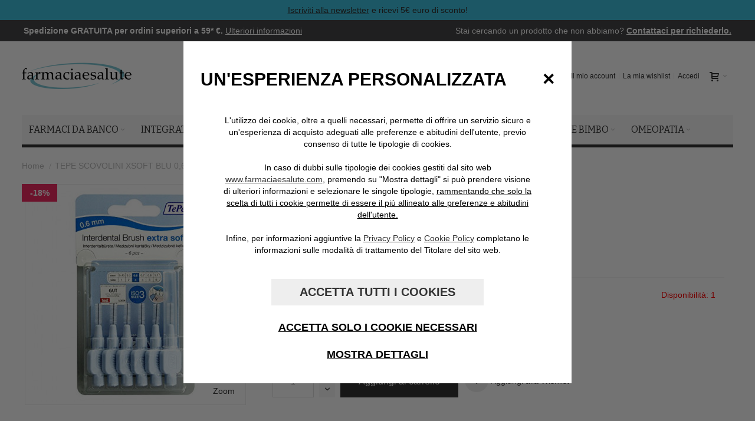

--- FILE ---
content_type: text/html; charset=UTF-8
request_url: https://www.farmaciaesalute.com/tepe-scov-xsoft-blu-0-6
body_size: 27819
content:
<!DOCTYPE html>

<!--[if lt IE 7 ]> <html lang="it" id="top" class="no-js ie6"> <![endif]-->
<!--[if IE 7 ]>    <html lang="it" id="top" class="no-js ie7"> <![endif]-->
<!--[if IE 8 ]>    <html lang="it" id="top" class="no-js ie8"> <![endif]-->
<!--[if IE 9 ]>    <html lang="it" id="top" class="no-js ie9"> <![endif]-->
<!--[if (gt IE 9)|!(IE)]><!--> <html lang="it" id="top" class="no-js"> <!--<![endif]-->

<head>
<meta http-equiv="Content-Type" content="text/html; charset=utf-8" />
<title>TEPE SCOVOLINI XSOFT BLU 0,6</title>
	<meta name="viewport" content="width=device-width, initial-scale=1" />
	<meta name="description" content="TEPE SCOVOLINI XSOFT BLU 0,6MM" />
<meta name="keywords" content="farmacia online, farmacia on line, farmacia, parafarmacia, farmaci da banco, integratori, cosmetici, igiene, benessere, elettromedicali, mamma, bimbo, omeopatia, salute, qualità, vendita online" />
<meta name="robots" content="INDEX,FOLLOW" />
<link rel="icon" href="https://www.farmaciaesalute.com/skin/frontend/ultimo/default/favicon.ico" type="image/x-icon" />
<link rel="shortcut icon" href="https://www.farmaciaesalute.com/skin/frontend/ultimo/default/favicon.ico" type="image/x-icon" />

<!--[if lt IE 7]>
<script type="text/javascript">
//<![CDATA[
    var BLANK_URL = 'https://www.farmaciaesalute.com/js/blank.html';
    var BLANK_IMG = 'https://www.farmaciaesalute.com/js/spacer.gif';
//]]>
</script>
<![endif]-->

<link rel="stylesheet" type="text/css" href="https://www.farmaciaesalute.com/media/css/u.6dd613ad6714044ba89938874215311e.1769541147.css" />
<link rel="stylesheet" type="text/css" href="https://www.farmaciaesalute.com/media/css/u.24f35a075cd101c672805f6e0591d0c9.1769541147.css" media="all" />
<link rel="stylesheet" type="text/css" href="https://www.farmaciaesalute.com/media/css/u.7b375aada36df30e8c3ced95f987b73e.1769541147.css" media="print" />
<script type="text/javascript" src="https://www.farmaciaesalute.com/media/js/u.31d9c15ff00279912f67e34896e372a5.1769541147.js"></script>
<link rel="alternate" hreflang="it-IT" href="https://www.farmaciaesalute.com/tepe-scov-xsoft-blu-0-6" />
<link rel="canonical" href="https://www.farmaciaesalute.com/tepe-scov-xsoft-blu-0-6" />
<!--[if IE]>
<link rel="stylesheet" type="text/css" href="https://www.farmaciaesalute.com/media/css/u.f81a92a6715b3a98aff7bcf4e8e70d5d.1769541147.css" media="all" />
<![endif]-->
<!--[if lt IE 7]>
<script type="text/javascript" src="https://www.farmaciaesalute.com/media/js/u.939084473699e7e44e9cdf7f01b04377.1769541147.js"></script>
<![endif]-->
<!--[if lte IE 7]>
<link rel="stylesheet" type="text/css" href="https://www.farmaciaesalute.com/media/css/u.41365c773a3e6a42a0fb87b4010234f5.1769541147.css" media="all" />
<![endif]-->
<!--[if lte IE 8]>
<link rel="stylesheet" type="text/css" href="https://www.farmaciaesalute.com/media/css/u.eb151d0594567823f63dd085b89f4f16.1769541147.css" media="all" />
<![endif]-->

<script type="text/javascript">
//<![CDATA[
Mage.Cookies.path     = '/';
Mage.Cookies.domain   = '.www.farmaciaesalute.com';
//]]>
</script>

<script type="text/javascript">
//<![CDATA[
optionalZipCountries = ["IE","PA","HK","MO"];
//]]>
</script>
<style type="text/css">
								</style><script type="text/javascript">//<![CDATA[
        var Translator = new Translate({"HTML tags are not allowed":"I tag HTML non sono permessi","Please select an option.":"Selezionare una opzione.","This is a required field.":"Questo \u00e8 un campo obbligatorio.","Please enter a valid number in this field.":"Inserire un numero valido in questo campo.","The value is not within the specified range.":"Il valore non \u00e8 compreso nell\\'intervallo specificato.","Please use numbers only in this field. Please avoid spaces or other characters such as dots or commas.":"Utilizzare solo numeri in questo campo. Evitare spazi o altri caratteri come punti e virgole.","Please use letters only (a-z or A-Z) in this field.":"Utilizzare solo lettere in questo campo (a-z o A-Z).","Please use only letters (a-z), numbers (0-9) or underscore(_) in this field, first character should be a letter.":"Utilizzare solo lettere (a-z), numeri (0-9) o underscore(_) in questo campo, la prima lettera deve essere una lettera.","Please use only letters (a-z or A-Z) or numbers (0-9) only in this field. No spaces or other characters are allowed.":"Utilizzare solo lettere (a-z o A-Z) o solo numeri (0-9) in questo campo. Non sono permessi spazi o altri caratteri.","Please use only letters (a-z or A-Z) or numbers (0-9) or spaces and # only in this field.":"Utilizzare solo lettere (a-z or A-Z) o numeri (0-9) o spazi o solo # in questo campo.","Please enter a valid phone number. For example (123) 456-7890 or 123-456-7890.":"Inserisci un numero di telefono valido. Per esempio (123) 456-7890 o 123-456-7890.","Please enter a valid fax number. For example (123) 456-7890 or 123-456-7890.":"Inserire un numero di fax valido. Per esempio (123) 456-7890 or 123-456-7890.","Please enter a valid date.":"Inserire una data valida.","The From Date value should be less than or equal to the To Date value.":"Il valore Dalla Data deve essere minore o uguale al valore della Data A.","Please enter a valid email address. For example johndoe@domain.com.":"Inserire un indirizzo email valido. Per esempio johndoe@domain.com.","Please use only visible characters and spaces.":"Utilizzare solo caratteri visibili e spazi.","Please enter 7 or more characters. Password should contain both numeric and alphabetic characters.":"Inserire 7 o pi\u00f9 caratteri. La password dovrebbe contenere sia caratteri numerici che alfabetici.","Please make sure your passwords match.":"Assicurati che le password corrispondano.","Please enter a valid URL. Protocol is required (http:\/\/, https:\/\/ or ftp:\/\/)":"Inserire un URL valido. Il protocollo \u00e8 obbligatorio (http:\/\/, https:\/\/ or ftp:\/\/)","Please enter a valid URL. For example http:\/\/www.example.com or www.example.com":"Inserire un URL valido. Per esempio http:\/\/www.example.com o www.example.com","Please enter a valid URL Key. For example \"example-page\", \"example-page.html\" or \"anotherlevel\/example-page\".":"Inserire un chiave URL valida. Per esempio \"example-page\", \"example-page.html\" o \"anotherlevel\/example-page\".","Please enter a valid XML-identifier. For example something_1, block5, id-4.":"Inserire un identificativo XML valido. Per esempio something_1, block5, id-4.","Please enter a valid social security number. For example 123-45-6789.":"Inserire un numero valido di previdenza sociale. Per esempio 123-45-6789.","Please enter a valid zip code. For example 90602 or 90602-1234.":"Inserire un codice zip valdio. Per esempio 90602 o 90602-1234.","Please enter a valid zip code.":"Inserire codice zip valido.","Please use this date format: dd\/mm\/yyyy. For example 17\/03\/2006 for the 17th of March, 2006.":"Utilizzare questo formato della data: dd\/mm\/yyyy. Per esempio 17\/03\/2006 per il 17 di Marzo, 2006.","Please enter a valid $ amount. For example $100.00.":"Inserire un importo valido di $. Per esempio $100.00.","Please select one of the above options.":"Selezionare una delle opzioni soprastanti.","Please select one of the options.":"Selezionare una delle opzioni.","Please select State\/Province.":"Selezionare Stato\/Provincia.","Please enter a number greater than 0 in this field.":"Insereire un numero maggiore di 0 in questo campo.","Please enter a number 0 or greater in this field.":"Inserire 0 o un numero supereiore in questo campo.","Please enter a valid credit card number.":"Inserire un numero di carta di credito valido.","Credit card number does not match credit card type.":"Il numero della carta di credito non corrisponde al tipo della carta.","Card type does not match credit card number.":"Il tipo di carda non corrisponde con il numero della carta di credito.","Incorrect credit card expiration date.":"Data scadenza carta di credito non corretta.","Please enter a valid credit card verification number.":"Inserire numero di verifica della carta di credito.","Please use only letters (a-z or A-Z), numbers (0-9) or underscore(_) in this field, first character should be a letter.":"In questo campo utilizzare solo lettere (a-z or A-Z), numeri (0-9) o underscore(_), il primo carattere deve essere una lettera.","Please input a valid CSS-length. For example 100px or 77pt or 20em or .5ex or 50%.":"Inserire una lunghezza CSS valida. Per esempio 100px o 77pt or 20em o .5ex or 50%.","Text length does not satisfy specified text range.":"La lunghezza del testo non rispetta la lunghezza specificata.","Please enter a number lower than 100.":"Inserire un numero minore di 100.","Please select a file":"Seleziona un file","Please enter issue number or start date for switch\/solo card type.":"Si prega di inserrie il numero di rilascio o la data di inizio per switch\/solo tipo della carta.","Please wait, loading...":"Attendere prego, caricamento...","This date is a required value.":"Questa data \u00e8 un valore obbligatorio.","Please enter a valid day (1-%d).":"Inserisci un giorno valido (1-%d).","Please enter a valid month (1-12).":"Inserire mese (1-12).","Please enter a valid year (1900-%d).":"Inserire anno (1900-%d).","Please enter a valid full date":"Inserire una data completa valida","Please enter a valid date between %s and %s":"Inserire una data valida tra %s e %s","Please enter a valid date equal to or greater than %s":"Inserire una data valida uguale o maggiore di %s","Please enter a valid date less than or equal to %s":"Inserire una data valida inferiore o uguale a %s","Complete":"Completo","Add Products":"Aggiungi prodotti","Please choose to register or to checkout as a guest":"Scegliere se registrarsi o fare il checkout come ospite","Your order cannot be completed at this time as there is no shipping methods available for it. Please make necessary changes in your shipping address.":"Il tuo ordine non pu\u00f2 essere completato in questo momento perch\u00e9 non ci sono metodi di spedizioni disponibili per esso. Devi modificare il tuo indirizzo di spedizione .","Please specify shipping method.":"Specificare un metodo di spedizione.","Your order cannot be completed at this time as there is no payment methods available for it.":"Il tuo ordine non pu\u00f2 essere completato in questo momento perch\u00e9 non ci sono metodi di pagamento disponibili per esso.","Please specify payment method.":"Specificare un metodo di pagamento.","Add to Cart":"Aggiungi al carrello","In Stock":"Disponibile","Out of Stock":"Non disponibile","Please wait...":"Attendere prego...","Payment authorization error":"Si \u00e8 verificato un problema nell'autorizzazione del pagamento","Complete payment on Banca Sella website":"Continua il pagamento sul sito di Banca Sella","Send Credit Card Data":"Invia i dati della carta di credito","Please correct the highlighted fields":"Per favore correggi i campi evidenziati"});
        //]]></script>
	<link href='//fonts.googleapis.com/css?family=Bitter&amp;subset=latin' rel='stylesheet' type='text/css' />
</head>
<body class=" catalog-product-view responsive catalog-product-view product-tepe-scov-xsoft-blu-0-6 ">
<div id="root-wrapper">
<div class="wrapper">
        <noscript>
        <div class="global-site-notice noscript">
            <div class="notice-inner">
                <p>
                    <strong>JavaScript sembra essere disabilitato nel tuo browser.</strong><br />
                    Devi abilitare JavaScript nel tuo browser per utlizzare le funzioni di questo sito.                </p>
            </div>
        </div>
    </noscript>
    <div class="page">
        <div id="header-container" class="header-container header-mobile" style="display:none;">
<div class="header-container2">
<div class="header-container3">

        <!-- Part of the header displayed only in mobile mode -->
    <div class="header-m-container">

        <div class="header-m-top-container">
            <div class="header-m-top header container clearer">
                <div class="inner-container">

                    
                                        
                </div> <!-- end: inner-container -->
            </div> <!-- end: header-m-top -->
        </div> <!-- end: header-m-top-container -->

        <div class="header-m-primary-container"
             style="margin-top:58px"         >
            <div class="header-m-primary header container">
                <div class="inner-container">

                    
                    <!-- Mobile logo -->
                    <div class="logo-wrapper--mobile">
                        <a class="logo logo--mobile" href="https://www.farmaciaesalute.com/" title="Farmaciaesalute, la farmacia online">
                            <img src="https://www.farmaciaesalute.com/skin/frontend/ultimo/default/images/farmaciaesalute.jpg" alt="Farmaciaesalute, la farmacia online" />
                        </a>
                    </div>
                    <div class="clearer after-mobile-logo"></div>

                    <!-- Skip links -->
                    <div class="skip-links-wrapper skip-links--4">

                                                    <a href="#header-nav" class="skip-link skip-nav">
                                <span class="icon ic ic-menu"></span>
                                <span class="label">Menu</span>
                            </a>
                        
                                                    <a href="#header-search" class="skip-link skip-search">
                                <span class="icon ic ic-search"></span>
                                <span class="label">Cerca</span>
                            </a>
                        
                                                    <a href="#header-account" class="skip-link skip-account">
                                <span class="icon ic ic-user"></span>
                                <span class="label">Il mio account</span>
                            </a>
                        
                        
                        
                                                                            <div id="mini-cart-marker-mobile"></div>
                            <div id="mini-cart" class="mini-cart dropdown is-empty">

    <a href="#header-cart" class="mini-cart-heading dropdown-heading cover skip-link skip-cart">
        <span>
        
            <span class="icon ic ic-cart"></span>
                        <span class="label" style="display:none;">Carrello</span>
                        <span class="caret"></span>

        </span>
    </a> <!-- end: heading -->
    
                <div id="header-cart" class="mini-cart-content dropdown-content left-hand block block block-cart skip-content skip-content--style">
            <div class="block-content-inner">

                                <div class="empty">Non hai articoli nel carrello.</div>

            </div> <!-- end: inner block -->
        </div> <!-- end: dropdown-content -->
    
</div>
                        
                                                    <div id="header-nav" class="skip-content skip-content--style">
                                <div id="nav-marker-mobile"></div>
                            </div>

                                                    <div id="search-marker-mobile"></div>
                            <div id="header-search" class="skip-content skip-content--style">
    <div class="search-wrapper">
        <form id="search_mini_form" action="https://www.farmaciaesalute.com/catalogsearch/result/" method="get">
    <div class="form-search">
        <label for="search">Cerca:</label>
        <input id="search" type="text" name="q" value="" class="input-text" maxlength="128" />
        <button type="submit" title="Cerca" class="button"><span><span>Cerca</span></span></button>
        <div id="search_autocomplete" class="search-autocomplete"></div>
        <script type="text/javascript">
        //<![CDATA[
            var searchForm = new Varien.searchForm('search_mini_form', 'search', 'Cerca nell\'intero negozio...');
            searchForm.initAutocomplete('https://www.farmaciaesalute.com/catalogsearch/ajax/suggest/', 'search_autocomplete');
        //]]>
        </script>
    </div>
</form>
    </div>
</div>
                        
                                                    <div id="account-links-marker-mobile"></div>
                                <div id="header-account" class="account-links top-links links-wrapper-separators-left skip-content skip-content--style">
        <ul class="links">
                        <li class="first" ><a href="https://www.farmaciaesalute.com/customer/account/" title="Il mio account" >Il mio account</a></li>
                                <li ><a href="https://www.farmaciaesalute.com/wishlist/" title="La mia wishlist" >La mia wishlist</a></li>
                                <li class=" last" ><a href="https://www.farmaciaesalute.com/customer/account/login/" title="Accedi" >Accedi</a></li>
            </ul>
    </div>
                        
                        
                            <div class="skip-links-clearer clearer"></div>

                    </div> <!-- end: skip-links-wrapper -->

                </div> <!-- end: inner-container -->
            </div> <!-- end: header-m-primary -->
        </div> <!-- end: header-m-primary-container -->

    </div> <!-- end: header-m-container -->
    
    <!-- Part of the header displayed only in regular mode -->
    <div class="header-top-container">
        <!--<div class="banner-sconti" style="background-color:black;color:white">
<p>Usa il codice sconto <strong>BLACKFRIDAY</strong> per avere il <strong>15%</strong> di sconto (su una spesa minima di 99€)</p>
</div>-->
<div class="banner-sconti">

<p><a href="#newsletter" class="underline">Iscriviti alla newsletter</a> e ricevi 5€ euro di sconto!</p>
</div>
        <div class="header-top header clearer">
            <div class="inner-container">

                
                                    <div class="central-column">

                        
                        <div class="container-header-top">
<div class="spedizione-gratuita">
<span class="bold">Spedizione GRATUITA per ordini superiori a 59* &euro;. </span>
<span class="ulteriori-informazioni"><a href="https://www.farmaciaesalute.com/spedizioni/" class="white underline">Ulteriori informazioni</a></span>
</div>
<div class="product-unavailable">
<span>Stai cercando un prodotto che non abbiamo?</span>
<span class="bold"><a href="https://www.farmaciaesalute.com/contattaci/" class="white underline">Contattaci per richiederlo.</a></span>
</div>
</div>
                    </div> <!-- end: central column -->
                
                <div class="left-column">

                    
                    
                                        
                </div> <!-- end: left column -->

                <div class="right-column">

                    
                                        
                    
                    
                    
                </div> <!-- end: right column -->

            </div> <!-- end: inner-container -->
        </div> <!-- end: header-top -->
    </div> <!-- end: header-top-container -->

    <div class="header-primary-container"
         style="margin-top:58px"     >
        <div class="header-primary header container">
            <div class="inner-container">

                
                                <div class="hp-blocks-holder">

                                            <!-- Left column -->
                        <div class="hp-block left-column grid12-4">
                                                                                                                            <div class="item"><div class="logo-wrapper logo-wrapper--regular">
    <h1 class="logo logo--regular"><strong>Farmaciaesalute, la farmacia online</strong><a href="https://www.farmaciaesalute.com/" title="Farmaciaesalute, la farmacia online"><img src="https://www.farmaciaesalute.com/skin/frontend/ultimo/default/images/farmaciaesalute.jpg" alt="Farmaciaesalute, la farmacia online" /></a></h1>
</div>
</div>
                                                                                    </div> <!-- end: left column -->
                    
                                            <!-- Central column -->
                        <div class="hp-block central-column grid12-4">
                                                                                                                            <div class="item"><div id="search-marker-regular"></div></div>
                                                                                    </div> <!-- end: central column -->
                    
                                            <!-- Right column -->
                        <div class="hp-block right-column grid12-4">
                                                                                                                            <div class="item"><div id="user-menu-wrapper-regular">
    <div id="user-menu" class="user-menu">

        
        
                    <div id="mini-cart-marker-regular"></div>        
        
                
        
                    <div id="mini-compare-marker-regular"></div>        
        
                
        
                    <div id="account-links-marker-regular"></div>        
        
        
    </div> <!-- end: user-menu -->
</div>
</div>
                                                                                    </div> <!-- end: right column -->
                                        
                </div> <!-- end: hp-blocks-holder -->

            </div> <!-- end: inner-container -->
        </div> <!-- end: header-primary -->
    </div> <!-- end: header-primary-container -->

            
    <div class="nav-container skip-content sticky-container" style="top:70px">
        <div class="nav container clearer">
            <div class="inner-container"><div class="navi-wrapper">

        <ul class="nav-holders-wrapper">
        <li id="nav-holder1" class="nav-item level0 level-top nav-holder"></li>
        <li id="nav-holder2" class="nav-item level0 level-top nav-holder"></li>
        <li id="nav-holder3" class="nav-item level0 level-top nav-holder"></li>
    </ul>

            
        <div class="mobnav-trigger menu-trigger">
            <div class="menu-trigger-inner">
                <span class="trigger-icon"><span class="line"></span><span class="line"></span><span class="line"></span></span>
                <span class="label">Menu</span>
            </div>
        </div>

    
        
            
        <div id="nav-marker-regular"></div>
    <nav id="mainmenu" class="navi nav-regular opt-fx-fade-inout opt-sb0 opt-sob opt-hide480 with-bullets">
        <ul>

                        
            
                        
                                        <li class="nav-item level0 nav-1 level-top first nav-item--parent classic nav-item--only-subcategories parent"><a href="https://www.farmaciaesalute.com/farmaci-da-banco" class="level-top"><span class="sticky-small-size">Farmaci da banco</span><span class="caret"></span></a><span class="opener"></span><ul class="level0 nav-submenu nav-panel--dropdown nav-panel"><li class="nav-item level1 nav-1-1 first nav-item--parent classic nav-item--only-subcategories parent"><a href="https://www.farmaciaesalute.com/farmaci-da-banco/tipologia"><span class="sticky-small-size">Tipologia</span><span class="caret"></span></a><span class="opener"></span><ul class="level1 nav-submenu nav-panel--dropdown nav-panel"><li class="nav-item level2 nav-1-1-1 first classic"><a href="https://www.farmaciaesalute.com/farmaci-da-banco/tipologia/antimicotici"><span class="sticky-small-size">Antimicotici</span></a></li><li class="nav-item level2 nav-1-1-2 classic"><a href="https://www.farmaciaesalute.com/farmaci-da-banco/tipologia/colliri"><span class="sticky-small-size">Colliri</span></a></li><li class="nav-item level2 nav-1-1-3 classic"><a href="https://www.farmaciaesalute.com/farmaci-da-banco/tipologia/disinfettanti"><span class="sticky-small-size">Disinfettanti</span></a></li><li class="nav-item level2 nav-1-1-4 classic"><a href="https://www.farmaciaesalute.com/farmaci-da-banco/tipologia/fermenti-lattici"><span class="sticky-small-size">Fermenti Lattici</span></a></li><li class="nav-item level2 nav-1-1-5 classic"><a href="https://www.farmaciaesalute.com/farmaci-da-banco/tipologia/multivitaminici-e-sali-minerali"><span class="sticky-small-size">Multivitaminici e Sali minerali</span></a></li><li class="nav-item level2 nav-1-1-6 last classic"><a href="https://www.farmaciaesalute.com/farmaci-da-banco/tipologia/urologici-e-vaginali"><span class="sticky-small-size">Urologici e Vaginali</span></a></li></ul></li><li class="nav-item level1 nav-1-2 last nav-item--parent classic nav-item--only-subcategories parent"><a href="https://www.farmaciaesalute.com/farmaci-da-banco/trova-rimedio-per"><span class="sticky-small-size">Trova rimedio per</span><span class="caret"></span></a><span class="opener"></span><ul class="level1 nav-submenu nav-panel--dropdown nav-panel"><li class="nav-item level2 nav-1-2-7 first classic"><a href="https://www.farmaciaesalute.com/farmaci-da-banco/trova-rimedio-per/dolore-e-infiammazione"><span class="sticky-small-size">Dolore e Infiammazione</span></a></li><li class="nav-item level2 nav-1-2-8 classic"><a href="https://www.farmaciaesalute.com/farmaci-da-banco/trova-rimedio-per/stitichezza"><span class="sticky-small-size">Stitichezza</span></a></li><li class="nav-item level2 nav-1-2-9 classic"><a href="https://www.farmaciaesalute.com/farmaci-da-banco/trova-rimedio-per/bocca-e-gola"><span class="sticky-small-size">Bocca e Gola</span></a></li><li class="nav-item level2 nav-1-2-10 classic"><a href="https://www.farmaciaesalute.com/farmaci-da-banco/trova-rimedio-per/bruciore-e-reflusso"><span class="sticky-small-size">Bruciore e Reflusso</span></a></li><li class="nav-item level2 nav-1-2-11 classic"><a href="https://www.farmaciaesalute.com/farmaci-da-banco/trova-rimedio-per/influenza-e-raffreddore"><span class="sticky-small-size">Influenza e Raffreddore</span></a></li><li class="nav-item level2 nav-1-2-12 nav-item--parent classic nav-item--only-subcategories parent"><a href="https://www.farmaciaesalute.com/farmaci-da-banco/trova-rimedio-per/tosse"><span class="sticky-small-size">Tosse</span><span class="caret"></span></a><span class="opener"></span><ul class="level2 nav-submenu nav-panel--dropdown nav-panel"><li class="nav-item level3 nav-1-2-12-1 first classic"><a href="https://www.farmaciaesalute.com/farmaci-da-banco/trova-rimedio-per/tosse/grassa"><span class="sticky-small-size">Grassa</span></a></li><li class="nav-item level3 nav-1-2-12-2 last classic"><a href="https://www.farmaciaesalute.com/farmaci-da-banco/trova-rimedio-per/tosse/secca"><span class="sticky-small-size">Secca</span></a></li></ul></li><li class="nav-item level2 nav-1-2-13 classic"><a href="https://www.farmaciaesalute.com/farmaci-da-banco/trova-rimedio-per/vene-ed-emorroidi"><span class="sticky-small-size">Vene ed emorroidi</span></a></li><li class="nav-item level2 nav-1-2-14 classic"><a href="https://www.farmaciaesalute.com/farmaci-da-banco/trova-rimedio-per/allergie-e-punture-insetti"><span class="sticky-small-size">Allergie e punture insetti</span></a></li><li class="nav-item level2 nav-1-2-15 classic"><a href="https://www.farmaciaesalute.com/farmaci-da-banco/trova-rimedio-per/diarrea"><span class="sticky-small-size">Diarrea</span></a></li><li class="nav-item level2 nav-1-2-16 classic"><a href="https://www.farmaciaesalute.com/farmaci-da-banco/trova-rimedio-per/febbre-e-dolore"><span class="sticky-small-size">Febbre e Dolore</span></a></li><li class="nav-item level2 nav-1-2-17 classic"><a href="https://www.farmaciaesalute.com/farmaci-da-banco/trova-rimedio-per/medicazioni"><span class="sticky-small-size">Medicazioni</span></a></li><li class="nav-item level2 nav-1-2-18 last classic"><a href="https://www.farmaciaesalute.com/farmaci-da-banco/trova-rimedio-per/nausea-digestione-e-dolori-addominali"><span class="sticky-small-size">Nausea, Digestione e dolori addominali</span></a></li></ul></li></ul></li><li class="nav-item level0 nav-2 level-top nav-item--parent classic nav-item--only-subcategories parent"><a href="https://www.farmaciaesalute.com/integratori" class="level-top"><span class="sticky-small-size">Integratori</span><span class="caret"></span></a><span class="opener"></span><ul class="level0 nav-submenu nav-panel--dropdown nav-panel"><li class="nav-item level1 nav-2-1 first nav-item--parent classic nav-item--only-subcategories parent"><a href="https://www.farmaciaesalute.com/integratori/specifici"><span class="sticky-small-size">Specifici</span><span class="caret"></span></a><span class="opener"></span><ul class="level1 nav-submenu nav-panel--dropdown nav-panel"><li class="nav-item level2 nav-2-1-1 first classic"><a href="https://www.farmaciaesalute.com/integratori/specifici/fermenti-lattici"><span class="sticky-small-size">Fermenti Lattici</span></a></li><li class="nav-item level2 nav-2-1-2 classic"><a href="https://www.farmaciaesalute.com/integratori/specifici/omega-3"><span class="sticky-small-size">Omega 3</span></a></li><li class="nav-item level2 nav-2-1-3 last classic"><a href="https://www.farmaciaesalute.com/integratori/specifici/vitamina-b"><span class="sticky-small-size">Vitamina B</span></a></li></ul></li><li class="nav-item level1 nav-2-2 nav-item--parent classic nav-item--only-subcategories parent"><a href="https://www.farmaciaesalute.com/integratori/tipologia"><span class="sticky-small-size">Tipologia</span><span class="caret"></span></a><span class="opener"></span><ul class="level1 nav-submenu nav-panel--dropdown nav-panel"><li class="nav-item level2 nav-2-2-4 first classic"><a href="https://www.farmaciaesalute.com/integratori/tipologia/ricostituenti-ed-energetici"><span class="sticky-small-size">Ricostituenti ed Energetici</span></a></li><li class="nav-item level2 nav-2-2-5 classic"><a href="https://www.farmaciaesalute.com/integratori/tipologia/sali-minerali"><span class="sticky-small-size">Sali minerali</span></a></li><li class="nav-item level2 nav-2-2-6 classic"><a href="https://www.farmaciaesalute.com/integratori/tipologia/capelli"><span class="sticky-small-size">Capelli</span></a></li><li class="nav-item level2 nav-2-2-7 classic"><a href="https://www.farmaciaesalute.com/integratori/tipologia/dietetici-e-drenanti"><span class="sticky-small-size">Dietetici e drenanti</span></a></li><li class="nav-item level2 nav-2-2-8 classic"><a href="https://www.farmaciaesalute.com/integratori/tipologia/depurativi"><span class="sticky-small-size">Depurativi</span></a></li><li class="nav-item level2 nav-2-2-9 classic"><a href="https://www.farmaciaesalute.com/integratori/tipologia/integratori-di-ferro"><span class="sticky-small-size">Integratori di Ferro</span></a></li><li class="nav-item level2 nav-2-2-10 classic"><a href="https://www.farmaciaesalute.com/integratori/tipologia/integratori-di-magnesio"><span class="sticky-small-size">Integratori di Magnesio</span></a></li><li class="nav-item level2 nav-2-2-11 last classic"><a href="https://www.farmaciaesalute.com/integratori/tipologia/integratori-per-bambini"><span class="sticky-small-size">Integratori per Bambini</span></a></li></ul></li><li class="nav-item level1 nav-2-3 last nav-item--parent classic nav-item--only-subcategories parent"><a href="https://www.farmaciaesalute.com/integratori/trova-rimedio-per"><span class="sticky-small-size">Trova rimedio per</span><span class="caret"></span></a><span class="opener"></span><ul class="level1 nav-submenu nav-panel--dropdown nav-panel"><li class="nav-item level2 nav-2-3-12 first classic"><a href="https://www.farmaciaesalute.com/integratori/trova-rimedio-per/digestione-e-transito-intestinale"><span class="sticky-small-size">Digestione e Transito intestinale</span></a></li><li class="nav-item level2 nav-2-3-13 classic"><a href="https://www.farmaciaesalute.com/integratori/trova-rimedio-per/ansia-e-insonnia"><span class="sticky-small-size">Ansia e Insonnia</span></a></li><li class="nav-item level2 nav-2-3-14 classic"><a href="https://www.farmaciaesalute.com/integratori/trova-rimedio-per/colesterolo"><span class="sticky-small-size">Colesterolo</span></a></li><li class="nav-item level2 nav-2-3-15 classic"><a href="https://www.farmaciaesalute.com/integratori/trova-rimedio-per/difese-immunitarie"><span class="sticky-small-size">Difese immunitarie</span></a></li><li class="nav-item level2 nav-2-3-16 classic"><a href="https://www.farmaciaesalute.com/integratori/trova-rimedio-per/vie-urinarie-e-prostata"><span class="sticky-small-size">Vie urinarie e prostata</span></a></li><li class="nav-item level2 nav-2-3-17 classic"><a href="https://www.farmaciaesalute.com/integratori/trova-rimedio-per/stress-ossidativo"><span class="sticky-small-size">Stress ossidativo</span></a></li><li class="nav-item level2 nav-2-3-18 classic"><a href="https://www.farmaciaesalute.com/integratori/trova-rimedio-per/gambe-e-microcircolo"><span class="sticky-small-size">Gambe e Microcircolo</span></a></li><li class="nav-item level2 nav-2-3-19 classic"><a href="https://www.farmaciaesalute.com/integratori/trova-rimedio-per/ossa-e-cartilagini"><span class="sticky-small-size">Ossa e Cartilagini</span></a></li><li class="nav-item level2 nav-2-3-20 last classic"><a href="https://www.farmaciaesalute.com/integratori/trova-rimedio-per/menopausa"><span class="sticky-small-size">Menopausa</span></a></li></ul></li></ul></li><li class="nav-item level0 nav-3 level-top nav-item--parent classic nav-item--only-subcategories parent"><a href="https://www.farmaciaesalute.com/cosmetici" class="level-top"><span class="sticky-small-size">Cosmetici</span><span class="caret"></span></a><span class="opener"></span><ul class="level0 nav-submenu nav-panel--dropdown nav-panel"><li class="nav-item level1 nav-3-1 first nav-item--parent classic nav-item--only-subcategories parent"><a href="https://www.farmaciaesalute.com/cosmetici/viso"><span class="sticky-small-size">Viso</span><span class="caret"></span></a><span class="opener"></span><ul class="level1 nav-submenu nav-panel--dropdown nav-panel"><li class="nav-item level2 nav-3-1-1 first classic"><a href="https://www.farmaciaesalute.com/cosmetici/viso/acne"><span class="sticky-small-size">Acne</span></a></li><li class="nav-item level2 nav-3-1-2 classic"><a href="https://www.farmaciaesalute.com/cosmetici/viso/antimacchie"><span class="sticky-small-size">Antimacchie</span></a></li><li class="nav-item level2 nav-3-1-3 classic"><a href="https://www.farmaciaesalute.com/cosmetici/viso/antirughe"><span class="sticky-small-size">Antirughe</span></a></li><li class="nav-item level2 nav-3-1-4 classic"><a href="https://www.farmaciaesalute.com/cosmetici/viso/cuperose"><span class="sticky-small-size">Cuperose</span></a></li><li class="nav-item level2 nav-3-1-5 classic"><a href="https://www.farmaciaesalute.com/cosmetici/viso/maschere-e-pulizia"><span class="sticky-small-size">Maschere e pulizia</span></a></li><li class="nav-item level2 nav-3-1-6 classic"><a href="https://www.farmaciaesalute.com/cosmetici/viso/idratanti"><span class="sticky-small-size">Idratanti</span></a></li><li class="nav-item level2 nav-3-1-7 last classic"><a href="https://www.farmaciaesalute.com/cosmetici/viso/castrocaro"><span class="sticky-small-size">CASTROCARO</span></a></li></ul></li><li class="nav-item level1 nav-3-2 classic"><a href="https://www.farmaciaesalute.com/cosmetici/bagno-e-corpo"><span class="sticky-small-size">Bagno e Corpo</span></a></li><li class="nav-item level1 nav-3-3 nav-item--parent classic nav-item--only-subcategories parent"><a href="https://www.farmaciaesalute.com/cosmetici/capelli"><span class="sticky-small-size">Capelli</span><span class="caret"></span></a><span class="opener"></span><ul class="level1 nav-submenu nav-panel--dropdown nav-panel"><li class="nav-item level2 nav-3-3-8 first classic"><a href="https://www.farmaciaesalute.com/cosmetici/capelli/tinte"><span class="sticky-small-size">Tinte</span></a></li><li class="nav-item level2 nav-3-3-9 classic"><a href="https://www.farmaciaesalute.com/cosmetici/capelli/elastici"><span class="sticky-small-size">Elastici</span></a></li><li class="nav-item level2 nav-3-3-10 classic"><a href="https://www.farmaciaesalute.com/cosmetici/capelli/anticaduta"><span class="sticky-small-size">Anticaduta</span></a></li><li class="nav-item level2 nav-3-3-11 last classic"><a href="https://www.farmaciaesalute.com/cosmetici/capelli/forfora"><span class="sticky-small-size">Forfora</span></a></li></ul></li><li class="nav-item level1 nav-3-4 classic"><a href="https://www.farmaciaesalute.com/cosmetici/cellulite-e-smagliature"><span class="sticky-small-size">Cellulite e Smagliature</span></a></li><li class="nav-item level1 nav-3-5 nav-item--parent classic nav-item--only-subcategories parent"><a href="https://www.farmaciaesalute.com/cosmetici/gambe"><span class="sticky-small-size">Gambe</span><span class="caret"></span></a><span class="opener"></span><ul class="level1 nav-submenu nav-panel--dropdown nav-panel"><li class="nav-item level2 nav-3-5-12 first classic"><a href="https://www.farmaciaesalute.com/cosmetici/gambe/calze"><span class="sticky-small-size">Calze</span></a></li><li class="nav-item level2 nav-3-5-13 last classic"><a href="https://www.farmaciaesalute.com/cosmetici/gambe/leggins"><span class="sticky-small-size">Leggins</span></a></li></ul></li><li class="nav-item level1 nav-3-6 classic"><a href="https://www.farmaciaesalute.com/cosmetici/kit"><span class="sticky-small-size">Kit</span></a></li><li class="nav-item level1 nav-3-7 nav-item--parent classic nav-item--only-subcategories parent"><a href="https://www.farmaciaesalute.com/cosmetici/make-up"><span class="sticky-small-size">Make up</span><span class="caret"></span></a><span class="opener"></span><ul class="level1 nav-submenu nav-panel--dropdown nav-panel"><li class="nav-item level2 nav-3-7-14 first classic"><a href="https://www.farmaciaesalute.com/cosmetici/make-up/detergenti-e-struccanti"><span class="sticky-small-size">Detergenti e Struccanti</span></a></li><li class="nav-item level2 nav-3-7-15 classic"><a href="https://www.farmaciaesalute.com/cosmetici/make-up/labbra"><span class="sticky-small-size">Labbra</span></a></li><li class="nav-item level2 nav-3-7-16 nav-item--parent classic nav-item--only-subcategories parent"><a href="https://www.farmaciaesalute.com/cosmetici/make-up/occhi"><span class="sticky-small-size">Occhi</span><span class="caret"></span></a><span class="opener"></span><ul class="level2 nav-submenu nav-panel--dropdown nav-panel"><li class="nav-item level3 nav-3-7-16-1 first classic"><a href="https://www.farmaciaesalute.com/cosmetici/make-up/occhi/eye-liner"><span class="sticky-small-size">Eye liner</span></a></li><li class="nav-item level3 nav-3-7-16-2 classic"><a href="https://www.farmaciaesalute.com/cosmetici/make-up/occhi/mascara"><span class="sticky-small-size">Mascara</span></a></li><li class="nav-item level3 nav-3-7-16-3 classic"><a href="https://www.farmaciaesalute.com/cosmetici/make-up/occhi/matita"><span class="sticky-small-size">Matita</span></a></li><li class="nav-item level3 nav-3-7-16-4 last classic"><a href="https://www.farmaciaesalute.com/cosmetici/make-up/occhi/ombretto"><span class="sticky-small-size">Ombretto</span></a></li></ul></li><li class="nav-item level2 nav-3-7-17 last classic"><a href="https://www.farmaciaesalute.com/cosmetici/make-up/viso"><span class="sticky-small-size">Viso</span></a></li></ul></li><li class="nav-item level1 nav-3-8 nav-item--parent classic nav-item--only-subcategories parent"><a href="https://www.farmaciaesalute.com/cosmetici/labbra"><span class="sticky-small-size">Labbra</span><span class="caret"></span></a><span class="opener"></span><ul class="level1 nav-submenu nav-panel--dropdown nav-panel"><li class="nav-item level2 nav-3-8-18 first last classic"><a href="https://www.farmaciaesalute.com/cosmetici/labbra/burrocacao-e-balsami"><span class="sticky-small-size">Burrocacao e Balsami</span></a></li></ul></li><li class="nav-item level1 nav-3-9 classic"><a href="https://www.farmaciaesalute.com/cosmetici/mani-e-unghie"><span class="sticky-small-size">Mani e unghie</span></a></li><li class="nav-item level1 nav-3-10 classic"><a href="https://www.farmaciaesalute.com/cosmetici/occhi"><span class="sticky-small-size">Occhi</span></a></li><li class="nav-item level1 nav-3-11 classic"><a href="https://www.farmaciaesalute.com/cosmetici/piedi"><span class="sticky-small-size">Piedi</span></a></li><li class="nav-item level1 nav-3-12 classic"><a href="https://www.farmaciaesalute.com/cosmetici/profumi"><span class="sticky-small-size">Profumi</span></a></li><li class="nav-item level1 nav-3-13 nav-item--parent classic nav-item--only-subcategories parent"><a href="https://www.farmaciaesalute.com/cosmetici/solari"><span class="sticky-small-size">Solari</span><span class="caret"></span></a><span class="opener"></span><ul class="level1 nav-submenu nav-panel--dropdown nav-panel"><li class="nav-item level2 nav-3-13-19 first classic"><a href="https://www.farmaciaesalute.com/cosmetici/solari/bambini"><span class="sticky-small-size">Bambini</span></a></li><li class="nav-item level2 nav-3-13-20 classic"><a href="https://www.farmaciaesalute.com/cosmetici/solari/corpo"><span class="sticky-small-size">Corpo</span></a></li><li class="nav-item level2 nav-3-13-21 last classic"><a href="https://www.farmaciaesalute.com/cosmetici/solari/viso"><span class="sticky-small-size">Viso</span></a></li></ul></li><li class="nav-item level1 nav-3-14 last classic"><a href="https://www.farmaciaesalute.com/cosmetici/orecchini"><span class="sticky-small-size">Orecchini</span></a></li></ul></li><li class="nav-item level0 nav-4 level-top nav-item--parent classic nav-item--only-subcategories parent"><a href="https://www.farmaciaesalute.com/igiene" class="level-top"><span class="sticky-small-size">Igiene</span><span class="caret"></span></a><span class="opener"></span><ul class="level0 nav-submenu nav-panel--dropdown nav-panel"><li class="nav-item level1 nav-4-1 first classic"><a href="https://www.farmaciaesalute.com/igiene/capello-e-cuoio-capelluto"><span class="sticky-small-size">Capello e cuoio capelluto</span></a></li><li class="nav-item level1 nav-4-2 nav-item--parent classic nav-item--only-subcategories parent"><a href="https://www.farmaciaesalute.com/igiene/denti-e-bocca"><span class="sticky-small-size">Denti e Bocca</span><span class="caret"></span></a><span class="opener"></span><ul class="level1 nav-submenu nav-panel--dropdown nav-panel"><li class="nav-item level2 nav-4-2-1 first classic"><a href="https://www.farmaciaesalute.com/igiene/denti-e-bocca/colluttori"><span class="sticky-small-size">Colluttori</span></a></li><li class="nav-item level2 nav-4-2-2 classic"><a href="https://www.farmaciaesalute.com/igiene/denti-e-bocca/dentifrici"><span class="sticky-small-size">Dentifrici</span></a></li><li class="nav-item level2 nav-4-2-3 classic"><a href="https://www.farmaciaesalute.com/igiene/denti-e-bocca/filo-interdentale"><span class="sticky-small-size">Filo interdentale</span></a></li><li class="nav-item level2 nav-4-2-4 classic"><a href="https://www.farmaciaesalute.com/igiene/denti-e-bocca/kit-viaggio"><span class="sticky-small-size">Kit viaggio</span></a></li><li class="nav-item level2 nav-4-2-5 classic"><a href="https://www.farmaciaesalute.com/igiene/denti-e-bocca/scovolini"><span class="sticky-small-size">Scovolini</span></a></li><li class="nav-item level2 nav-4-2-6 classic"><a href="https://www.farmaciaesalute.com/igiene/denti-e-bocca/spazzolini"><span class="sticky-small-size">Spazzolini</span></a></li><li class="nav-item level2 nav-4-2-7 last classic"><a href="https://www.farmaciaesalute.com/igiene/denti-e-bocca/spazzolini-elettrici"><span class="sticky-small-size">Spazzolini elettrici</span></a></li></ul></li><li class="nav-item level1 nav-4-3 classic"><a href="https://www.farmaciaesalute.com/igiene/deodoranti"><span class="sticky-small-size">Deodoranti</span></a></li><li class="nav-item level1 nav-4-4 nav-item--parent classic nav-item--only-subcategories parent"><a href="https://www.farmaciaesalute.com/igiene/igiene-intima"><span class="sticky-small-size">Igiene intima</span><span class="caret"></span></a><span class="opener"></span><ul class="level1 nav-submenu nav-panel--dropdown nav-panel"><li class="nav-item level2 nav-4-4-8 first classic"><a href="https://www.farmaciaesalute.com/igiene/igiene-intima/assorbenti"><span class="sticky-small-size">Assorbenti</span></a></li><li class="nav-item level2 nav-4-4-9 last classic"><a href="https://www.farmaciaesalute.com/igiene/igiene-intima/detergenti"><span class="sticky-small-size">Detergenti</span></a></li></ul></li><li class="nav-item level1 nav-4-5 classic"><a href="https://www.farmaciaesalute.com/igiene/materiale-per-protesi-dentali"><span class="sticky-small-size">Materiale per Protesi dentali</span></a></li><li class="nav-item level1 nav-4-6 classic"><a href="https://www.farmaciaesalute.com/igiene/pannoloni-e-affini"><span class="sticky-small-size">Pannoloni e affini</span></a></li><li class="nav-item level1 nav-4-7 last classic"><a href="https://www.farmaciaesalute.com/igiene/trattamenti-anti-pidocchi"><span class="sticky-small-size">Trattamenti anti pidocchi</span></a></li></ul></li><li class="nav-item level0 nav-5 level-top nav-item--parent classic nav-item--only-subcategories parent"><a href="https://www.farmaciaesalute.com/benessere" class="level-top"><span class="sticky-small-size">Benessere</span><span class="caret"></span></a><span class="opener"></span><ul class="level0 nav-submenu nav-panel--dropdown nav-panel"><li class="nav-item level1 nav-5-1 first nav-item--parent classic nav-item--only-subcategories parent"><a href="https://www.farmaciaesalute.com/benessere/dolori"><span class="sticky-small-size">Dolori</span><span class="caret"></span></a><span class="opener"></span><ul class="level1 nav-submenu nav-panel--dropdown nav-panel"><li class="nav-item level2 nav-5-1-1 first classic"><a href="https://www.farmaciaesalute.com/benessere/dolori/creme"><span class="sticky-small-size">Creme</span></a></li><li class="nav-item level2 nav-5-1-2 last classic"><a href="https://www.farmaciaesalute.com/benessere/dolori/fasce"><span class="sticky-small-size">Fasce</span></a></li></ul></li><li class="nav-item level1 nav-5-2 nav-item--parent classic nav-item--only-subcategories parent"><a href="https://www.farmaciaesalute.com/benessere/corpo"><span class="sticky-small-size">Corpo</span><span class="caret"></span></a><span class="opener"></span><ul class="level1 nav-submenu nav-panel--dropdown nav-panel"><li class="nav-item level2 nav-5-2-3 first classic"><a href="https://www.farmaciaesalute.com/benessere/corpo/depilazione"><span class="sticky-small-size">Depilazione</span></a></li><li class="nav-item level2 nav-5-2-4 classic"><a href="https://www.farmaciaesalute.com/benessere/corpo/scrub"><span class="sticky-small-size">Scrub</span></a></li><li class="nav-item level2 nav-5-2-5 classic"><a href="https://www.farmaciaesalute.com/benessere/corpo/creme"><span class="sticky-small-size">Creme</span></a></li><li class="nav-item level2 nav-5-2-6 last classic"><a href="https://www.farmaciaesalute.com/benessere/corpo/oli"><span class="sticky-small-size">Oli</span></a></li></ul></li><li class="nav-item level1 nav-5-3 classic"><a href="https://www.farmaciaesalute.com/benessere/ambiente"><span class="sticky-small-size">Ambiente</span></a></li><li class="nav-item level1 nav-5-4 classic"><a href="https://www.farmaciaesalute.com/benessere/antizanzare"><span class="sticky-small-size">Antizanzare</span></a></li><li class="nav-item level1 nav-5-5 classic"><a href="https://www.farmaciaesalute.com/benessere/benessere-dei-piedi"><span class="sticky-small-size">Benessere dei Piedi</span></a></li><li class="nav-item level1 nav-5-6 classic"><a href="https://www.farmaciaesalute.com/benessere/benessere-del-naso"><span class="sticky-small-size">Benessere del Naso</span></a></li><li class="nav-item level1 nav-5-7 classic"><a href="https://www.farmaciaesalute.com/benessere/afte-e-herpes"><span class="sticky-small-size">Afte e Herpes</span></a></li><li class="nav-item level1 nav-5-8 classic"><a href="https://www.farmaciaesalute.com/benessere/benessere-della-gola"><span class="sticky-small-size">Benessere della Gola</span></a></li><li class="nav-item level1 nav-5-9 classic"><a href="https://www.farmaciaesalute.com/benessere/benessere-dell-orecchio"><span class="sticky-small-size">Benessere dell'orecchio</span></a></li><li class="nav-item level1 nav-5-10 classic"><a href="https://www.farmaciaesalute.com/benessere/benessere-intimo"><span class="sticky-small-size">Benessere Intimo</span></a></li><li class="nav-item level1 nav-5-11 classic"><a href="https://www.farmaciaesalute.com/benessere/benessere-sessuale"><span class="sticky-small-size">Benessere Sessuale</span></a></li><li class="nav-item level1 nav-5-12 classic"><a href="https://www.farmaciaesalute.com/benessere/benessere-degli-animali"><span class="sticky-small-size">Benessere degli animali</span></a></li><li class="nav-item level1 nav-5-13 classic"><a href="https://www.farmaciaesalute.com/benessere/manicure-e-pedicure"><span class="sticky-small-size">Manicure e Pedicure</span></a></li><li class="nav-item level1 nav-5-14 last nav-item--parent classic nav-item--only-subcategories parent"><a href="https://www.farmaciaesalute.com/benessere/occhi"><span class="sticky-small-size">Occhi</span><span class="caret"></span></a><span class="opener"></span><ul class="level1 nav-submenu nav-panel--dropdown nav-panel"><li class="nav-item level2 nav-5-14-7 first classic"><a href="https://www.farmaciaesalute.com/benessere/occhi/colliri"><span class="sticky-small-size">Colliri</span></a></li><li class="nav-item level2 nav-5-14-8 classic"><a href="https://www.farmaciaesalute.com/benessere/occhi/occhiali"><span class="sticky-small-size">Occhiali</span></a></li><li class="nav-item level2 nav-5-14-9 last classic"><a href="https://www.farmaciaesalute.com/benessere/occhi/pulizia"><span class="sticky-small-size">Pulizia</span></a></li></ul></li></ul></li><li class="nav-item level0 nav-6 level-top nav-item--parent classic nav-item--only-subcategories parent"><a href="https://www.farmaciaesalute.com/elettro-medicali" class="level-top"><span class="sticky-small-size">Elettro-medicali</span><span class="caret"></span></a><span class="opener"></span><ul class="level0 nav-submenu nav-panel--dropdown nav-panel"><li class="nav-item level1 nav-6-1 first nav-item--parent classic nav-item--only-subcategories parent"><a href="https://www.farmaciaesalute.com/elettro-medicali/medicazioni"><span class="sticky-small-size">Medicazioni</span><span class="caret"></span></a><span class="opener"></span><ul class="level1 nav-submenu nav-panel--dropdown nav-panel"><li class="nav-item level2 nav-6-1-1 first classic"><a href="https://www.farmaciaesalute.com/elettro-medicali/medicazioni/bende"><span class="sticky-small-size">Bende</span></a></li><li class="nav-item level2 nav-6-1-2 classic"><a href="https://www.farmaciaesalute.com/elettro-medicali/medicazioni/cerotti"><span class="sticky-small-size">Cerotti</span></a></li><li class="nav-item level2 nav-6-1-3 classic"><a href="https://www.farmaciaesalute.com/elettro-medicali/medicazioni/cotone-e-ovatte"><span class="sticky-small-size">Cotone e ovatte</span></a></li><li class="nav-item level2 nav-6-1-4 classic"><a href="https://www.farmaciaesalute.com/elettro-medicali/medicazioni/creme-e-spray"><span class="sticky-small-size">Creme e spray</span></a></li><li class="nav-item level2 nav-6-1-5 classic"><a href="https://www.farmaciaesalute.com/elettro-medicali/medicazioni/ditali"><span class="sticky-small-size">Ditali</span></a></li><li class="nav-item level2 nav-6-1-6 classic"><a href="https://www.farmaciaesalute.com/elettro-medicali/medicazioni/garze"><span class="sticky-small-size">Garze</span></a></li><li class="nav-item level2 nav-6-1-7 classic"><a href="https://www.farmaciaesalute.com/elettro-medicali/medicazioni/ghiaccio"><span class="sticky-small-size">Ghiaccio</span></a></li><li class="nav-item level2 nav-6-1-8 classic"><a href="https://www.farmaciaesalute.com/elettro-medicali/medicazioni/guanti"><span class="sticky-small-size">Guanti</span></a></li><li class="nav-item level2 nav-6-1-9 last classic"><a href="https://www.farmaciaesalute.com/elettro-medicali/medicazioni/rete"><span class="sticky-small-size">Rete</span></a></li></ul></li><li class="nav-item level1 nav-6-2 classic"><a href="https://www.farmaciaesalute.com/elettro-medicali/glicemia"><span class="sticky-small-size">Glicemia</span></a></li><li class="nav-item level1 nav-6-3 nav-item--parent classic nav-item--only-subcategories parent"><a href="https://www.farmaciaesalute.com/elettro-medicali/aerosol"><span class="sticky-small-size">Aerosol</span><span class="caret"></span></a><span class="opener"></span><ul class="level1 nav-submenu nav-panel--dropdown nav-panel"><li class="nav-item level2 nav-6-3-10 first classic"><a href="https://www.farmaciaesalute.com/elettro-medicali/aerosol/accessori"><span class="sticky-small-size">Accessori</span></a></li><li class="nav-item level2 nav-6-3-11 last classic"><a href="https://www.farmaciaesalute.com/elettro-medicali/aerosol/apparecchi"><span class="sticky-small-size">Apparecchi</span></a></li></ul></li><li class="nav-item level1 nav-6-4 classic"><a href="https://www.farmaciaesalute.com/elettro-medicali/contenitori"><span class="sticky-small-size">Contenitori</span></a></li><li class="nav-item level1 nav-6-5 classic"><a href="https://www.farmaciaesalute.com/elettro-medicali/disinfettanti"><span class="sticky-small-size">Disinfettanti</span></a></li><li class="nav-item level1 nav-6-6 classic"><a href="https://www.farmaciaesalute.com/elettro-medicali/pressione"><span class="sticky-small-size">Pressione</span></a></li><li class="nav-item level1 nav-6-7 classic"><a href="https://www.farmaciaesalute.com/elettro-medicali/siringhe-e-aghi"><span class="sticky-small-size">Siringhe e aghi</span></a></li><li class="nav-item level1 nav-6-8 classic"><a href="https://www.farmaciaesalute.com/elettro-medicali/termometri"><span class="sticky-small-size">Termometri</span></a></li><li class="nav-item level1 nav-6-9 classic"><a href="https://www.farmaciaesalute.com/elettro-medicali/test-diagnostici"><span class="sticky-small-size">Test diagnostici</span></a></li><li class="nav-item level1 nav-6-10 last classic"><a href="https://www.farmaciaesalute.com/elettro-medicali/umidificatori"><span class="sticky-small-size">Umidificatori</span></a></li></ul></li><li class="nav-item level0 nav-7 level-top nav-item--parent classic nav-item--only-subcategories parent"><a href="https://www.farmaciaesalute.com/mamma-e-bimbo" class="level-top"><span class="sticky-small-size">Mamma e Bimbo</span><span class="caret"></span></a><span class="opener"></span><ul class="level0 nav-submenu nav-panel--dropdown nav-panel"><li class="nav-item level1 nav-7-1 first nav-item--parent classic nav-item--only-subcategories parent"><a href="https://www.farmaciaesalute.com/mamma-e-bimbo/corpo"><span class="sticky-small-size">Corpo</span><span class="caret"></span></a><span class="opener"></span><ul class="level1 nav-submenu nav-panel--dropdown nav-panel"><li class="nav-item level2 nav-7-1-1 first classic"><a href="https://www.farmaciaesalute.com/mamma-e-bimbo/corpo/bagnetto-e-idratazione"><span class="sticky-small-size">Bagnetto e Idratazione</span></a></li><li class="nav-item level2 nav-7-1-2 last classic"><a href="https://www.farmaciaesalute.com/mamma-e-bimbo/corpo/talco"><span class="sticky-small-size">Talco</span></a></li></ul></li><li class="nav-item level1 nav-7-2 classic"><a href="https://www.farmaciaesalute.com/mamma-e-bimbo/igiene-dentale"><span class="sticky-small-size">Igiene dentale</span></a></li><li class="nav-item level1 nav-7-3 classic"><a href="https://www.farmaciaesalute.com/mamma-e-bimbo/alimenti"><span class="sticky-small-size">Alimenti</span></a></li><li class="nav-item level1 nav-7-4 classic"><a href="https://www.farmaciaesalute.com/mamma-e-bimbo/aspiratori-nasali"><span class="sticky-small-size">Aspiratori Nasali</span></a></li><li class="nav-item level1 nav-7-5 classic"><a href="https://www.farmaciaesalute.com/mamma-e-bimbo/biberon-e-tettarelle"><span class="sticky-small-size">Biberon e tettarelle</span></a></li><li class="nav-item level1 nav-7-6 classic"><a href="https://www.farmaciaesalute.com/mamma-e-bimbo/giochi-peluches-carillon"><span class="sticky-small-size">Giochi,peluches,carillon</span></a></li><li class="nav-item level1 nav-7-7 classic"><a href="https://www.farmaciaesalute.com/mamma-e-bimbo/integratori"><span class="sticky-small-size">Integratori</span></a></li><li class="nav-item level1 nav-7-8 classic"><a href="https://www.farmaciaesalute.com/mamma-e-bimbo/pannolini"><span class="sticky-small-size">Pannolini</span></a></li><li class="nav-item level1 nav-7-9 classic"><a href="https://www.farmaciaesalute.com/mamma-e-bimbo/succhiotti-e-accessori"><span class="sticky-small-size">Succhiotti e accessori</span></a></li><li class="nav-item level1 nav-7-10 classic"><a href="https://www.farmaciaesalute.com/mamma-e-bimbo/test-gravidanza"><span class="sticky-small-size">Test gravidanza</span></a></li><li class="nav-item level1 nav-7-11 last classic"><a href="https://www.farmaciaesalute.com/mamma-e-bimbo/tiralatte-e-affini"><span class="sticky-small-size">Tiralatte e affini</span></a></li></ul></li><li class="nav-item level0 nav-8 level-top last nav-item--parent classic nav-item--only-subcategories parent"><a href="https://www.farmaciaesalute.com/omeopatia" class="level-top"><span class="sticky-small-size">Omeopatia</span><span class="caret"></span></a><span class="opener"></span><ul class="level0 nav-submenu nav-panel--dropdown nav-panel"><li class="nav-item level1 nav-8-1 first classic"><a href="https://www.farmaciaesalute.com/omeopatia/colliri"><span class="sticky-small-size">Colliri</span></a></li><li class="nav-item level1 nav-8-2 classic"><a href="https://www.farmaciaesalute.com/omeopatia/compresse"><span class="sticky-small-size">Compresse</span></a></li><li class="nav-item level1 nav-8-3 classic"><a href="https://www.farmaciaesalute.com/omeopatia/globuli"><span class="sticky-small-size">Globuli</span></a></li><li class="nav-item level1 nav-8-4 classic"><a href="https://www.farmaciaesalute.com/omeopatia/gocce-orali"><span class="sticky-small-size">Gocce orali</span></a></li><li class="nav-item level1 nav-8-5 classic"><a href="https://www.farmaciaesalute.com/omeopatia/granuli"><span class="sticky-small-size">Granuli</span></a></li><li class="nav-item level1 nav-8-6 classic"><a href="https://www.farmaciaesalute.com/omeopatia/pomate"><span class="sticky-small-size">Pomate</span></a></li><li class="nav-item level1 nav-8-7 classic"><a href="https://www.farmaciaesalute.com/omeopatia/sciroppi"><span class="sticky-small-size">Sciroppi</span></a></li><li class="nav-item level1 nav-8-8 classic"><a href="https://www.farmaciaesalute.com/omeopatia/spray-orali-e-nasali"><span class="sticky-small-size">Spray orali e nasali</span></a></li><li class="nav-item level1 nav-8-9 classic"><a href="https://www.farmaciaesalute.com/omeopatia/supposte"><span class="sticky-small-size">Supposte</span></a></li><li class="nav-item level1 nav-8-10 last classic"><a href="https://www.farmaciaesalute.com/omeopatia/fiale"><span class="sticky-small-size">Fiale</span></a></li></ul></li>                    
                                    
                                                                
        </ul>
    </nav>

    <div class="nav-border-bottom"></div>

</div> <!-- end: navi-wrapper -->
<script type="text/javascript">
//<![CDATA[

    var topMenuContainer = jQuery('#mainmenu');
    var topMenuSettings = {
        mobileMenuThreshold: 992        , isVerticalLayout: false        
        , mode: 0                , initVerticalMenuCollapsed: true        , outermostContainer: jQuery('.hp-blocks-holder')        , fullWidthDdContainer: jQuery('.hp-blocks-holder')    };
    var theTopMenu = topMenuContainer.ultramegamenu(topMenuSettings).data("infortis-ultramegamenu");
    theTopMenu.enableDropdowns();

        
        jQuery(function($) {

            var itemsList = topMenuContainer.children('ul');

            // Non-clickable links
            itemsList.on('click', '.no-click', function(e) {
                e.preventDefault();
            });

        }); //end: on document ready

        jQuery(window).on("load", function() {

            var menubar = topMenuContainer;
            var isTouchDevice = ('ontouchstart' in window) || (navigator.msMaxTouchPoints > 0);
            if (isTouchDevice)
            {
                menubar.on('click', 'a', function(e) {

                    var link = jQuery(this);
                    if (!menubar.hasClass('nav-mobile') && link.parent().hasClass('nav-item--parent'))
                    {
                        if (!link.hasClass('ready'))
                        {
                            e.preventDefault();
                            menubar.find('.ready').removeClass('ready');
                            link.parents('li').children('a').addClass('ready');
                        }
                    }

                }); //end: on click
            } //end: if isTouchDevice

        }); //end: on load

    
//]]>
</script>
</div>
        </div>
    </div>    
</div> <!-- end: header-container3 -->
</div> <!-- end: header-container2 -->
</div> <!-- end: header-container -->
<script type="text/javascript">
//<![CDATA[

    var theHeaderContainer = jQuery('#header-container');

        
        var smartHeaderSettings = {
            cartBlockSelector: '#mini-cart'
            , dropdownBlockClass: 'dropdown'
        };
        theHeaderContainer.smartheader(smartHeaderSettings);

    
    jQuery(function($) {

        
            //Skip Links
            var skipContents = $('.skip-content');
            var skipLinks = $('.skip-link');
            skipLinks.on('click', function (e) {
                e.preventDefault();

                var self = $(this);
                var target = self.attr('href');

                //Get target element
                var elem = $(target);

                //Check if stub is open
                var isSkipContentOpen = elem.hasClass('skip-active') ? 1 : 0;

                //Hide all stubs
                skipLinks.removeClass('skip-active');
                skipContents.removeClass('skip-active');

                //Toggle stubs
                if (isSkipContentOpen) {
                    self.removeClass('skip-active');
                } else {
                    self.addClass('skip-active');
                    elem.addClass('skip-active');
                }
            });

        
        
            var stickyHeaderSettings = {
                stickyThreshold: 992                , cartBlockSelector: '#mini-cart'
            };
            theHeaderContainer.stickyheader(stickyHeaderSettings);

        
    }); //end: on document ready

//]]>
</script>
<script type="text/javascript">
//<![CDATA[

    //Expose the header container
    var jsHeaderContainerObject = document.getElementById("header-container");
    if (jsHeaderContainerObject.style.display == 'none')
    {
        jsHeaderContainerObject.style.display = "block";
        jsHeaderContainerObject.classList.add("js-shown"); ///
    }

//]]>
</script>
        <div class="main-container col1-layout">
            <div class="main-top-container"></div>
            <div class="main container">
                <div class="inner-container">
                    <div class="breadcrumbs">
    <ul>
                                    <li class="home" itemscope itemtype="http://data-vocabulary.org/Breadcrumb">
                    <a href="https://www.farmaciaesalute.com/" title="Vai alla Home Page" itemprop="url"><span itemprop="title">Home</span></a>
            
                                <span class="sep">/</span>
                                
                </li>
                                    <li class="product">
                    <span class="last-crumb">TEPE SCOVOLINI XSOFT BLU 0,6</span>
            
                                
                </li>
            </ul>
</div>
                    <div class="preface"></div>
                    <div id="page-columns" class="columns">
                        <div class="column-main">
                                                        <script type="text/javascript">
	var optionsPrice = new Product.OptionsPrice([]);
</script>
<div id="messages_product_view"></div>
<div class="product-view nested-container" itemscope itemtype="http://schema.org/Product">



	<div class="product-img-column grid12-4 ">

		



<div class="img-box img-box-style1">


        
                
        <p class="product-image zoom-inside" style="max-width: 363px;">
        
            <a  href="https://www.farmaciaesalute.com/media/catalog/product/cache/1/image/650x/040ec09b1e35df139433887a97daa66f/9/2/925531725_1.jpg"
                class="cloud-zoom product-image-gallery"                 id="zoom1"
                rel="position:'inside',showTitle:false,lensOpacity:0.5,smoothMove:3,zoomWidth:427,zoomHeight:275,adjustX:0,adjustY:0">

                <img id="image-main"                     class="gallery-image visible"                     src="https://www.farmaciaesalute.com/media/catalog/product/cache/1/image/363x/040ec09b1e35df139433887a97daa66f/9/2/925531725_1.jpg"
                    alt="TEPE SCOVOLINI XSOFT BLU 0,6"
                    title="TEPE SCOVOLINI XSOFT BLU 0,6"
                    itemprop="image" />
            </a>
            
                                            <a id="zoom-btn" class="lightbox-group zoom-btn-small" href="https://www.farmaciaesalute.com/media/catalog/product/cache/1/image/650x/040ec09b1e35df139433887a97daa66f/9/2/925531725_1.jpg" title="TEPE SCOVOLINI XSOFT BLU 0,6">Zoom</a>
                
                    </p>
    
    



</div> <!-- end: img-box -->



		<script type="text/javascript">
        jQuery(function($) {

        	//Zoom button for main image
        	$zoomButton = $("#zoom-btn");
            
            //Init lightbox
            $(".lightbox-group").colorbox({
			                rel:		'lightbox-group',
			                opacity:	0.5,
                speed:		300,
                current:	'image {current} of {total}',
                previous: '',
                next: '',
                close: '' //No comma here
				, maxWidth:'95%', maxHeight:'95%'			});
			
			//Product thumbnails - remove first one from gallery, it's already included in gallery by "zoom" button
							$(".cloud-zoom-gallery").first().removeClass("cboxElement");
						
			//Remove clicked thumbnail from gallery, it's already included in gallery by "zoom" button
			$(".cloud-zoom-gallery").click(function() {
				$zoomButton
					.attr('href', $(this).attr('href'))
					.attr('title', $(this).attr('title'));
			
									//First add gallery class to all thumbnails
					$(".cloud-zoom-gallery").each(function() {
						$(this).addClass("cboxElement");
					});
					$(this).removeClass("cboxElement");
							});

			//On image change
			$(document).on('product-media-manager-image-updated', function(e, data) {

				var img = data.img;

				//Add new image's URL to the zoom button's href attribute
				$zoomButton.attr('href', img.attr('src'));
				$zoomButton.attr('title', '');

									$(".cloud-zoom-gallery").each(function() {
						$(this).addClass("cboxElement");
					});
				
			}); //end: on event
            
        });
    </script>

<script type="text/javascript">
//<![CDATA[

    jQuery(function($) {

        var $cz = $('.cloud-zoom');
        var czInstance = $('.cloud-zoom').data('zoom');

        //On image change
        $(document).on('product-media-manager-image-updated', function(e, data) {

            var img = data.img;

            czInstance.destroy();

            //Add new image's URL to the CloudZoom element's href attribute
            $cz.attr('href', img.attr('src'));

            //Remove mousetrap
            var $mt = $('.mousetrap');
            $mt.unbind();
            $mt.remove();
            $mt = null;

            //Reinitialize CloudZoom
            $cz.CloudZoom();

        }); //end: on event

        //On resize
        var t;
        $(window).resize(function() {
            clearTimeout(t); 
            t = setTimeout(function() {

                czInstance.destroy();

                //Remove mousetrap and other elements
                var $mt = $('.mousetrap');
                $mt.unbind();
                $mt.remove();
                $mt = null;
                $('.cloud-zoom-lens').remove();
                $('#cloud-zoom-big').remove();

                //Reinitialize CloudZoom
                $cz.CloudZoom();

            }, 200);
        });

    
    });
//]]>
</script>

		<span class="sticker-wrapper top-left"><span class="sticker sale save">-18%</span></span>		
	</div>



	<div class="product-primary-column product-shop grid12-8 product-page">

        <div class="col-sm-8 product-info">

            <div class="product-name">
                <h1 itemprop="name">TEPE SCOVOLINI XSOFT BLU 0,6</h1>
            </div>

                <div class="ratings no-rating">
        <div class="rating-box">
            <div class="rating" style="width:0%"></div>
        </div>
        <p class="rating-links">
            <a id="goto-reviews-form" href="#review-form">Recensisci per primo questo prodotto</a>
        </p>
    </div>

                            <div class="short-description"><div class="std" itemprop="description">TEPE SCOVOLINI XSOFT BLU 0,6MM</div></div>
            
            <p><a class="underline" href="#scheda-descrittiva">Info prodotto</a></p>

        </div>

        
        <div class="clear"></div>

        
		
								<meta itemprop="productID" content="sku:925531725" />		
		
		
		<div itemprop="offers" itemscope itemtype="http://schema.org/Offer">
			<div class="product-type-data col-sm-12">

									                                        <p class="availability in-stock right red">Disponibilità: <span>1</span></p>
                <meta itemprop="availability" content="http://schema.org/InStock">
                        

                        
    <div class="price-box">
                                            
                    
                <div class="special-price">
                    <span class="price" id="product-price-2760">
                        5,69 €                    </span>
                    <span class="ic ic-info" onclick="openForm(2760)"></span>
                </div>
                <div id="product-info-2760" class="product-info-box"
                style="display:none;">
                    <span class="ic ic-close ic-2x" onclick="closeForm(2760)"></span>
                    <p>
                        <span class="label">
                            Prezzo più basso del prodotto negli ultimi 30 giorni prima dell'inizio della promozione:                        </span>
                        <span class="value">
                            5,69 €                        </span>
                    </p><br>
                    <p>
                        <span class="label">
                            Inizio della promozione:                        </span>
                        <span class="value">15 Luglio 2023</span> 
                    </p>
                </div>

                <script>
                    function openForm(id) {
                        document.getElementById("product-info-"+id).style.display = "block";
                    }
                    function closeForm(id) {
                        document.getElementById("product-info-"+id).style.display = "none";
                    }
                </script>
            
                        <p class="old-price">
                <span class="price-label">Prezzo originale:</span>
                <span class="price" id="old-price-2760">
                    6,90 €                </span>
            </p>
            <p class="discount">
                <span>Sconto</span>
                <span>18%</span>
            </p>
            
            <p class="price-info">
                <span class="info-label">Prezzo più basso prima di questa promozione: </span>
                <span class="info-amount">
                    5,69 €                </span>
            </p>
        
    
        </div>

				
			</div>
			
			<meta itemprop="priceCurrency" content="EUR" /><meta itemprop="price" content="5.69" />		</div> 
                                                        <p class="red clearer col-sm-12 product-message">Attenzione! Ultimo prodotto disponibile!</p>
                                    
		
			<form action="https://www.farmaciaesalute.com/checkout/cart/add/uenc/aHR0cHM6Ly93d3cuZmFybWFjaWFlc2FsdXRlLmNvbS90ZXBlLXNjb3YteHNvZnQtYmx1LTAtNg,,/product/2760/form_key/lVs8CxCM8IzqJ3VB/" method="post" id="product_addtocart_form" class="col-md-12">
				<input name="form_key" type="hidden" value="lVs8CxCM8IzqJ3VB" />
				<div class="no-display">
					<input type="hidden" name="product" value="2760" />
					<input type="hidden" name="related_product" id="related-products-field" value="" />
				</div>
									<div class="add-to-box">
						    <div class="add-to-cart">
                    <div class="qty-wrapper">
                <input type="text" name="qty" id="qty" maxlength="12" value="1" title="Qtà" class="input-text qty" />
            </div>
                <button type="button" title="Aggiungi al carrello" id="product-addtocart-button" class="button btn-cart" onclick="productAddToCartForm.submit(this)"><span><span>Aggiungi al carrello</span></span></button>
                    <a class="link-wishlist addtocart-wishlist feature-icon-hover" href="https://www.farmaciaesalute.com/wishlist/index/add/product/2760/form_key/lVs8CxCM8IzqJ3VB/" onclick="productAddToCartForm.submitLight(this, this.href); return false;" title="Aggiungi alla Wishlist">
                <span class="ic ic-heart ib icon-color-productview"></span>
                <span class="label">Aggiungi alla Wishlist</span>
            </a>
            </div>
    <div class="paypal-wrapper"></div>
    <script type="text/javascript">
        //<![CDATA[
        jQuery(function($) {

            function qtyAdd(a, b, precision) {
                var x = Math.pow(10, precision || 2);
                return (Math.round(a * x) + Math.round(b * x)) / x;
            }
            function qtySubtract(a, b, precision) {
                var x = Math.pow(10, precision || 2);
                return (Math.round(a * x) - Math.round(b * x)) / x;
            }

            // Insert plus/minus buttons
            $('.qty-wrapper').append('<div class="qty-buttons-wrapper"><div class="qty-button increase"></div><div class="qty-button decrease"></div></div>');

            // Initialize plus/minus buttons
            $('.qty-button').on('click', function() {

                var $button = $(this);
                var $input = $button.parent().parent().find('input');
                var oldValue = $input.val();
                var newVal = 0;

                if (isNaN(oldValue))
                {
                    $input.css('color', 'red');
                }
                else
                {
                    if ($button.hasClass('increase'))
                    {
                        newVal = qtyAdd(parseFloat(oldValue), 1, 4);
                        $input.css('color', '');
                    }
                    else 
                    {
                        var candidateNewValue = qtySubtract(parseFloat(oldValue), 1, 4);
                        if (oldValue > 0 && candidateNewValue > 0) 
                        {
                            newVal = candidateNewValue;
                        }
                        else
                        {
                            newVal = 0;
                            $input.css('color', 'red');
                        }
                    }

                    $input.val(newVal);
                }

            });

        });
        //]]>
    </script>
					</div>
											</form>

		
		
		
		
		

	</div>



    


	

	
	<script type="text/javascript">
	//<![CDATA[
		var productAddToCartForm = new VarienForm('product_addtocart_form');
		productAddToCartForm.submit = function(button, url) {
			if (this.validator.validate()) {
				var form = this.form;
				var oldUrl = form.action;

				if (url) {
				   form.action = url;
				}
				var e = null;
				try {
					this.form.submit();
				} catch (e) {
				}
				this.form.action = oldUrl;
				if (e) {
					throw e;
				}

				if (button && button != 'undefined') {
					button.disabled = true;
				}
			}
		}.bind(productAddToCartForm);

		productAddToCartForm.submitLight = function(button, url){
			if(this.validator) {
				var nv = Validation.methods;
				delete Validation.methods['required-entry'];
				delete Validation.methods['validate-one-required'];
				delete Validation.methods['validate-one-required-by-name'];
				if (this.validator.validate()) {
					if (url) {
						this.form.action = url;
					}
					this.form.submit();
				}
				Object.extend(Validation.methods, nv);
			}
		}.bind(productAddToCartForm);
	//]]>
	</script>

		<div class="product-lower-primary-column box-additional grid12-12">

		<div class="box-collateral box-upsell"><div class="block block-upsell">
    <strong class="section-title padding-right">Potrebbe interessarti anche</strong>
    <div class="itemslider-wrapper itemslider-upsell-wrapper slider-arrows1 slider-arrows1-pos-top-right slider-pagination1">
        <div id="itemslider-upsell" class="itemslider  itemslider-responsive products-grid centered">
                    
            <div class="item">
                <div class="product-item-img product-image-wrapper" style="max-width:196px;">
                    <a href="https://www.farmaciaesalute.com/bastoncino-puliz-cavo-or-5pz" title="BASTONCINO PULIZ CAVO OR 5PZ" class="product-image">

                                                    <img class="lazyOwl" data-src="https://www.farmaciaesalute.com/media/catalog/product/cache/1/small_image/196x196/9df78eab33525d08d6e5fb8d27136e95/1/0/103096_5.jpg" alt="BASTONCINO PULIZ CAVO OR 5PZ" />
                        
                        
                        <span class="sticker-wrapper top-left"><span class="sticker sale save">-25%</span></span>
                    </a>

                    <ul class="add-to-links clearer addto-links-icons addto-onimage onhover">
			<li><a class="link-wishlist" 
				href="https://www.farmaciaesalute.com/wishlist/index/add/product/213/form_key/lVs8CxCM8IzqJ3VB/" 
				title="Aggiungi alla Wishlist">
					<span class="2 icon ib ic ic-heart"></span>
			</a></li></ul>
                </div> <!-- end: product-item-img -->
                <div class="product-item-details">
                    <strong class="product-name"><a href="https://www.farmaciaesalute.com/bastoncino-puliz-cavo-or-5pz" title="BASTONCINO PULIZ CAVO OR 5PZ">BASTONCINO PULIZ CAVO OR 5PZ</a></strong>
                                        

                        
    <div class="price-box">
                                            
                    
                <div class="special-price">
                    <span class="price" id="product-price-213-upsell">
                        1,62 €                    </span>
                    <span class="ic ic-info" onclick="openForm(213)"></span>
                </div>
                <div id="product-info-213" class="product-info-box"
                style="display:none;">
                    <span class="ic ic-close ic-2x" onclick="closeForm(213)"></span>
                    <p>
                        <span class="label">
                            Prezzo più basso del prodotto negli ultimi 30 giorni prima dell'inizio della promozione:                        </span>
                        <span class="value">
                            1,62 €                        </span>
                    </p><br>
                    <p>
                        <span class="label">
                            Inizio della promozione:                        </span>
                        <span class="value">15 Luglio 2023</span> 
                    </p>
                </div>

                <script>
                    function openForm(id) {
                        document.getElementById("product-info-"+id).style.display = "block";
                    }
                    function closeForm(id) {
                        document.getElementById("product-info-"+id).style.display = "none";
                    }
                </script>
            
                        <p class="old-price">
                <span class="price-label">Prezzo originale:</span>
                <span class="price" id="old-price-213-upsell">
                    2,15 €                </span>
            </p>
            <p class="discount">
                <span>Sconto</span>
                <span>25%</span>
            </p>
            
            <p class="price-info">
                <span class="info-label">Prezzo più basso prima di questa promozione: </span>
                <span class="info-amount">
                    1,62 €                </span>
            </p>
        
    
        </div>

                    <div class="actions">
                                                    <button type="button" title="Aggiungi al carrello" class="button btn-cart btn-upsell" onclick="setLocation('https://www.farmaciaesalute.com/checkout/cart/add/uenc/aHR0cHM6Ly93d3cuZmFybWFjaWFlc2FsdXRlLmNvbS90ZXBlLXNjb3YteHNvZnQtYmx1LTAtNg,,/product/213/form_key/lVs8CxCM8IzqJ3VB/')"><span><span>Aggiungi al carrello</span></span></button>
                                                                    </div>
                </div>
            </div>
            
            <div class="item">
                <div class="product-item-img product-image-wrapper" style="max-width:196px;">
                    <a href="https://www.farmaciaesalute.com/oralb-satin-tape-25mt" title="ORALB SATIN TAPE 25MT" class="product-image">

                                                    <img class="lazyOwl" data-src="https://www.farmaciaesalute.com/media/catalog/product/cache/1/small_image/196x196/9df78eab33525d08d6e5fb8d27136e95/0/9/096281_5.jpg" alt="ORALB SATIN TAPE 25MT" />
                        
                        
                        <span class="sticker-wrapper top-left"><span class="sticker sale save">-22%</span></span>
                    </a>

                    <ul class="add-to-links clearer addto-links-icons addto-onimage onhover">
			<li><a class="link-wishlist" 
				href="https://www.farmaciaesalute.com/wishlist/index/add/product/2080/form_key/lVs8CxCM8IzqJ3VB/" 
				title="Aggiungi alla Wishlist">
					<span class="2 icon ib ic ic-heart"></span>
			</a></li></ul>
                </div> <!-- end: product-item-img -->
                <div class="product-item-details">
                    <strong class="product-name"><a href="https://www.farmaciaesalute.com/oralb-satin-tape-25mt" title="ORALB SATIN TAPE 25MT">ORALB SATIN TAPE 25MT</a></strong>
                                        

                        
    <div class="price-box">
                                            
                    
                <div class="special-price">
                    <span class="price" id="product-price-2080-upsell">
                        3,84 €                    </span>
                    <span class="ic ic-info" onclick="openForm(2080)"></span>
                </div>
                <div id="product-info-2080" class="product-info-box"
                style="display:none;">
                    <span class="ic ic-close ic-2x" onclick="closeForm(2080)"></span>
                    <p>
                        <span class="label">
                            Prezzo più basso del prodotto negli ultimi 30 giorni prima dell'inizio della promozione:                        </span>
                        <span class="value">
                            3,84 €                        </span>
                    </p><br>
                    <p>
                        <span class="label">
                            Inizio della promozione:                        </span>
                        <span class="value">15 Luglio 2023</span> 
                    </p>
                </div>

                <script>
                    function openForm(id) {
                        document.getElementById("product-info-"+id).style.display = "block";
                    }
                    function closeForm(id) {
                        document.getElementById("product-info-"+id).style.display = "none";
                    }
                </script>
            
                        <p class="old-price">
                <span class="price-label">Prezzo originale:</span>
                <span class="price" id="old-price-2080-upsell">
                    4,90 €                </span>
            </p>
            <p class="discount">
                <span>Sconto</span>
                <span>22%</span>
            </p>
            
            <p class="price-info">
                <span class="info-label">Prezzo più basso prima di questa promozione: </span>
                <span class="info-amount">
                    3,84 €                </span>
            </p>
        
    
        </div>

                    <div class="actions">
                                                    <button type="button" title="Aggiungi al carrello" class="button btn-cart btn-upsell" onclick="setLocation('https://www.farmaciaesalute.com/checkout/cart/add/uenc/aHR0cHM6Ly93d3cuZmFybWFjaWFlc2FsdXRlLmNvbS90ZXBlLXNjb3YteHNvZnQtYmx1LTAtNg,,/product/2080/form_key/lVs8CxCM8IzqJ3VB/')"><span><span>Aggiungi al carrello</span></span></button>
                                                                    </div>
                </div>
            </div>
                </div> <!-- end: itemslider -->
    </div> <!-- end: itemslider-wrapper -->
    <script type="text/javascript">
    //<![CDATA[
        jQuery(function($) {

            var owl = $('#itemslider-upsell');
            owl.owlCarousel({

                            lazyLoad: true,
            
                            itemsCustom: [ [0, 1], [320, 2], [480, 3], [768, 4], [960, 5], [1280, 6] ],
                responsiveRefreshRate: 50,
            
                            slideSpeed: 200,
            
                            paginationSpeed: 500,
            
                            scrollPerPage: true,
            
            
                            stopOnHover: true,
            
                            rewindNav: true,
                rewindSpeed: 600,
            
                            pagination: false,
            
                navigation: true,
                navigationText: false

            }); //end: owl

        });
    //]]>
    </script>
</div> <!-- end: block --></div><div class="collateral-container box-tabs">

    
                            

        <div id="product-tabs" class="gen-tabs gen-tabs--style1">

        <ul class="tabs clearer">
                                                                                                        <li id="tab-additional"><a href="#" class="current">Altre info</a></li>
                                                                <li id="tab-tabshippingpayment"><a href="#" >Pagamenti e spedizioni</a></li>
                                                                <li id="tab-tabreviews"><a href="#" >Recensioni</a></li>
                                    </ul>
        <div class="tabs-panels"><div class="acctab" id="acctab-additional">Altre info</div><div class="panel" style='display:block' >            <p><a name="scheda-descrittiva" style="position: relative;top: -200px;">&nbsp</a></p>
        <strong class="section-title">Altre info</strong>
    <table class="data-table" id="product-attribute-specs-table">
        <col width="25%" />
        <col />
        <tbody>
                                    <tr>
                    <th class="label">MINSAN</th>
                    <td class="data">925531725</td>
                </tr>
                                                <tr>
                    <th class="label">Ditta</th>
                    <td class="data">TEPE PRODOTTI IG.ORALE Srl</td>
                </tr>
                                                <tr>
                    <th class="label">Tipo prodotto</th>
                    <td class="data">PARAFARMACO USO UMANO</td>
                </tr>
                                                <tr>
                    <th class="label">Descrizione GMK</th>
                    <td class="data">Accessori per la pulizia dei denti</td>
                </tr>
                                                                    <tr>
                    <th class="label">Descrizione GMP</th>
                    <td class="data">SCOVOLINI INTERDENTALI</td>
                </tr>
                                                                    </tbody>
    </table>
    <script type="text/javascript">decorateTable('product-attribute-specs-table')</script>
</div><div class="acctab" id="acctab-tabshippingpayment">Pagamenti e spedizioni</div><div class="panel"  >    <strong class="section-title">Pagamenti e Spedizioni</strong>
    <table class="data-table" id="product-attribute-specs-table">
        <col width="25%" />
        <col />
        <tbody>
            <br><h2>Pagamenti</h2>
<p>Puoi scegliere qualsiasi tipologia di pagamento. Quando hai concluso lo shopping, segui la procedura guidata e completa l’acquisto in pochi istanti.</p>
<p>Accettiamo pagamenti tramite MasterCard, Visa, American Express, Satispay e Bonifico Bancario.</p><br>
<em>Ulteriori informazioni</em>
<ul class="disc">
<li><strong>Usare la mia carta di credito è un metodo sicuro?</strong> La sicurezza delle informazioni relative al pagamento è una priorità assoluta per noi. Per garantire la sicurezza, la semplicità e la protezione della tua esperienza di acquisto Farmacia della Villa si avvale della tecnologia Secure Socket Layer (SSL), per proteggere i dati che ci invii tramite internet. Tutte le transazioni con carta di credito su questo sito sono elaborate utilizzando un gateway di pagamento che cripta i dati della tua carta in un ambiente host sicuro.</li>
<li><strong>Le mie informazioni personali resteranno riservate?</strong> Tutte le informazioni fornite al sito resteranno riservate e confidenziali e verranno utilizzate solo per gli scopi da te approvati. Per ulteriori informazioni, consulta la nostra Informativa sulla privacy.</li>
<li><strong>Quando riceverò l'addebito per il mio acquisto?</strong> Riceverai un addebito sulla tua carta di credito al momento della spedizione dell'ordine. Riceverai un'email di conferma della spedizione non appena l'ordine verrà spedito e verrà eseguito l'addebito sul tuo conto. Prima della spedizione dell'ordine, l'importo autorizzato per l'acquisto verrà pre-autorizzato sulla tua carta di credito.</li>
</ul>
<p>Per ulteriori informazioni consultare la pagina dedicata pagamenti.</p><br><br>
<h2>Spedizioni</h2><br>
<p>Tutti i prodotti acquistati su farmaciaesalute.com vengono spediti da Farmacia della Villa con sede in Via provinciale bagnara, 78 Lugo (RA).</p>
<p>Le spedizioni vengono effettuate con Corriere espresso DHL/GLS entro il giorno lavorativo successivo a quello di effettuazione dell'ordine. I prodotti acquistati sono quindi consegnati in tutta ITALIA entro 24/72 ore lavorative a partire dall'evasione dell'ordine (per alcune zone remote la consegna avviene in 72 ore). La consegna viene effettuata dal lunedì al venerdì.</p>
<p>Nel caso di pagamento tramite bonifico bancario l'evasione dell'ordine avviene esclusivamente dal momento dell'accredito del pagamento (i tempi di consegna possono quindi subire dei ritardi).</p>
<p>In caso di smarrimento del pacco Farmacia della Villa si impegna ad effettuare una nuova spedizione senza aggravio di spesa da parte del cliente.</p>
<p>La consegna verrà effettuata solo per il paese Italia.</p><br>
<p>Spedizioni standard:</p>
<ul class="disc">
<li><strong>Acquisti inferiori a € 59:</strong> Spese di spedizione € 6,90</li>
<li><strong>Acquisti superiori a € 59:</strong> Spese di spedizione GRATIS</li>
</li>
</ul>
<p>Spedizioni presso isole e calabria:</p>
<ul class="disc">
<li><strong>Acquisti inferiori a € 59 da isole e calabria:</strong> Spese di spedizione € 11,90</li>
<li><strong>Acquisti superiori a € 59 da isole e calabria:</strong> Spese di spedizione € 5</li>
</ul>
<p>Spedizioni presso aree extradoganali:</p>
<ul class="disc">
<li><strong>Acquisti inferiori a € 59 da aree extradoganali:</strong> Spese di spedizione € 46,90</li>
<li><strong>Acquisti superiori a € 59 da aree extradoganali:</strong> Spese di spedizione € 40</li>
</ul>
<p>Per ulteriori informazioni consultare la pagina dedicata spedizioni. </p>        </tbody>
    </table>
</div><div class="acctab" id="acctab-tabreviews">Recensioni</div><div class="panel"  >
<div class="box-collateral box-reviews" id="customer-reviews">
            <div class="form-add">
    <div class="heading">Scrivi la tua recensione</div>
        <form action="https://www.farmaciaesalute.com/review/product/post/id/2760/" method="post" id="review-form">
        <input name="form_key" type="hidden" value="lVs8CxCM8IzqJ3VB" />
        <fieldset>
                        <span>La tua recensione:</span>
            <strong>TEPE SCOVOLINI XSOFT BLU 0,6</strong>
                            <br />
                <span>Come consideri questo prodotto? <em class="required">*</em></span>
                <span id="input-message-box"></span>
                <table class="data-table" id="product-review-table">
                    <col />
                    <col width="1" />
                    <col width="1" />
                    <col width="1" />
                    <col width="1" />
                    <col width="1" />
                    <thead>
                        <tr>
                            <th>&nbsp;</th>
                            <th><span class="nobr">1 stella</span></th>
                            <th><span class="nobr">2 stelle</span></th>
                            <th><span class="nobr">3 stelle</span></th>
                            <th><span class="nobr">4 stelle</span></th>
                            <th><span class="nobr">5 stelle</span></th>
                        </tr>
                    </thead>
                    <tbody>
                                            <tr>
                            <th>Qualità</th>
                                                    <td class="value"><input type="radio" name="ratings[1]" id="Qualità_1" value="1" class="radio" /></td>
                                                    <td class="value"><input type="radio" name="ratings[1]" id="Qualità_2" value="2" class="radio" /></td>
                                                    <td class="value"><input type="radio" name="ratings[1]" id="Qualità_3" value="3" class="radio" /></td>
                                                    <td class="value"><input type="radio" name="ratings[1]" id="Qualità_4" value="4" class="radio" /></td>
                                                    <td class="value"><input type="radio" name="ratings[1]" id="Qualità_5" value="5" class="radio" /></td>
                                                </tr>
                                            <tr>
                            <th>Prezzo</th>
                                                    <td class="value"><input type="radio" name="ratings[3]" id="Prezzo_1" value="11" class="radio" /></td>
                                                    <td class="value"><input type="radio" name="ratings[3]" id="Prezzo_2" value="12" class="radio" /></td>
                                                    <td class="value"><input type="radio" name="ratings[3]" id="Prezzo_3" value="13" class="radio" /></td>
                                                    <td class="value"><input type="radio" name="ratings[3]" id="Prezzo_4" value="14" class="radio" /></td>
                                                    <td class="value"><input type="radio" name="ratings[3]" id="Prezzo_5" value="15" class="radio" /></td>
                                                </tr>
                                        </tbody>
                </table>
                <input type="hidden" name="validate_rating" class="validate-rating" value="" />
                <script type="text/javascript">decorateTable('product-review-table')</script>
                            <ul class="form-list">
                    <li>
                        <label for="nickname_field" class="required"><em>*</em>Nickname</label>
                        <div class="input-box">
                            <input type="text" name="nickname" id="nickname_field" class="input-text required-entry" value="" />
                        </div>
                    </li>
                    <li>
                        <label for="summary_field" class="required"><em>*</em>Riepilogo della tua recensione</label>
                        <div class="input-box">
                            <input type="text" name="title" id="summary_field" class="input-text required-entry" value="" />
                        </div>
                    </li>
                    <li>
                        <label for="review_field" class="required"><em>*</em>Recensione</label>
                        <div class="input-box">
                            <textarea name="detail" id="review_field" cols="5" rows="3" class="required-entry"></textarea>
                        </div>
                    </li>
                </ul>
            </fieldset>
            <div class="buttons-set">
                <button type="submit" title="Invia recensione" class="button"><span><span>Invia recensione</span></span></button>
            </div>
    </form>
    <script type="text/javascript">
    //<![CDATA[
        var dataForm = new VarienForm('review-form');
        Validation.addAllThese(
        [
               ['validate-rating', 'Selezionare una per ciascuna delle valutazioni qui sopra', function(v) {
                    var trs = $('product-review-table').select('tr');
                    var inputs;
                    var error = 1;

                    for( var j=0; j < trs.length; j++ ) {
                        var tr = trs[j];
                        if( j > 0 ) {
                            inputs = tr.select('input');

                            for( i in inputs ) {
                                if( inputs[i].checked == true ) {
                                    error = 0;
                                }
                            }

                            if( error == 1 ) {
                                return false;
                            } else {
                                error = 1;
                            }
                        }
                    }
                    return true;
                }]
        ]
        );
    //]]>
    </script>
    </div>
</div>
</div></div>

    </div>
    <script type="text/javascript">
        //<![CDATA[
        jQuery(function($) {

            //Link to the reviews tab
            var tabOperator = {

                root : ''
                , $rootContainer : null
                , $tabsContainer : null
                , $panelsContainer : null

                //1 - tabs/accordion, 2 - accordion, 3 - tabs
                , mode : 1                , threshold : 1024                , initialAccIndex : 0
                , tabEffect : 'default'
                , accEffect : 'default'

                , init : function(root)
                {
                    //If no param, set default selector
                    tabOperator.root = root || '.gen-tabs';
                    tabOperator.$rootContainer      = $(tabOperator.root);
                    tabOperator.$tabsContainer      = tabOperator.$rootContainer.children('.tabs');
                    tabOperator.$panelsContainer    = tabOperator.$rootContainer.children('.tabs-panels');

                    //Activate tabs based on selected mode
                                            tabOperator.initialAccIndex = null;
                    
                    if (tabOperator.mode === 1)
                    {
                        //Initial value of the flag which indicates whether viewport was above the threshold
                        var previousAboveThreshold = $(window).width() >= tabOperator.threshold;

                        //Activate tabs or accordion
                        if (previousAboveThreshold)
                        {
                            //If above threshold - activate tabs
                            tabOperator.initTabs();
                        }
                        else
                        {
                            //If below threshold - activate accordion
                            tabOperator.initAccordion(tabOperator.initialAccIndex);
                        }

                        //On tab click
                        tabOperator.hookToAccordionOnClick();

                        //On window resize
                        $(window).on('themeResize', function (e, resizeEvent) {

                            if ($(window).width() < tabOperator.threshold)
                            {
                                if (previousAboveThreshold)
                                {
                                    //Now below threshold, previously above, so switch to accordion
                                    var api = tabOperator.$tabsContainer.data("tabs");
                                    var index = api.getIndex();
                                    api.destroy();

                                    tabOperator.initAccordion(index);
                                }
                                previousAboveThreshold = false;
                            }
                            else
                            {
                                if (!previousAboveThreshold)
                                {
                                    //Now above threshold, previously below, so switch to tabs
                                    var api = tabOperator.$panelsContainer.data("tabs");
                                    var index = api.getIndex();
                                    api.destroy();
                                    tabOperator.$rootContainer.removeClass("accor");

                                    tabOperator.initTabs(index);
                                }
                                previousAboveThreshold = true;
                            }

                        });
                    }
                    else if (tabOperator.mode === 2)
                    {
                        tabOperator.initAccordion(tabOperator.initialAccIndex);

                        //On tab click
                        tabOperator.hookToAccordionOnClick();
                    }
                    else
                    {
                        tabOperator.initTabs();
                    }

                } //end: init

                , initTabs : function(index)
                {
                    //If no param, set it to 0
                    if (typeof index === "undefined")
                    { 
                        index = 0;
                    }
                    tabOperator.$tabsContainer.tabs(".tabs-panels .panel", {effect: tabOperator.tabEffect, initialIndex: index});
                }

                , initAccordion : function(index)
                {
                    //If no param, set it to 0
                    if (typeof index === "undefined")
                    { 
                        index = 0;
                    }
                    tabOperator.$rootContainer.addClass("accor");
                    tabOperator.$panelsContainer.tabs(".tabs-panels .panel", {tabs: '.acctab', effect: tabOperator.accEffect, initialIndex: index});
                }

                , hookToAccordionOnClick : function()
                {
                    //Attach a handler to an event after a tab is clicked
                    tabOperator.$panelsContainer.bind("onClick", function(event, index) {

                        //Note: "this" is a reference to the DOM element of tabs
                        //var theTabs = this;
                        var target = event.target || event.srcElement || event.originalTarget;

                        //If viewport is lower than the item, scroll to that item
                        var itemOffsetTop = $(target).offset().top;
                        var viewportOffsetTop = jQuery(window).scrollTop();
                        if (itemOffsetTop < viewportOffsetTop)
                        {
                            $("html, body").delay(150).animate({scrollTop: (itemOffsetTop-50)}, 600, 'easeOutCubic');
                        }

                    }); //end: bind onClick
                }

                , openTab : function()
                {
                    if (tabOperator.$rootContainer.hasClass("accor"))
                    {
                        var $panels = tabOperator.$panelsContainer;
                        var indexOfTab = $panels.children(".acctab").index($("#acctab-tabreviews"));
                        $panels.data("tabs").click(indexOfTab);
                    }
                    else
                    {
                        var $tabs = tabOperator.$tabsContainer;
                        var indexOfTab = $tabs.children("#tab-tabreviews").index();
                        $tabs.data("tabs").click(indexOfTab);
                    }
                }

                , slideTo : function(target, offset)
                {
                    //Slide to tab (minus height of sticky menu)
                    var itemOffsetTop = $(target).offset().top - offset;
                    $("html, body").animate({scrollTop: itemOffsetTop}, 600, 'easeOutCubic');
                }

            };

            //Initialize tabs
            tabOperator.init('#product-tabs');

                
            $("#goto-reviews").click(function() {
                
                tabOperator.openTab();
                tabOperator.slideTo('#product-tabs', 50);

            }); //end: on click

            $("#goto-reviews-form").click(function() {

                tabOperator.openTab();
                tabOperator.slideTo('#review-form', 90);

            }); //end: on click

        
        });
        //]]>
    </script>


    
</div>

        
		
		
	</div>





		


</div> <!-- end: product-view -->

<script type="text/javascript">
    var lifetime = 3600;
    var expireAt = Mage.Cookies.expires;
    if (lifetime > 0) {
        expireAt = new Date();
        expireAt.setTime(expireAt.getTime() + lifetime * 1000);
    }
    Mage.Cookies.set('external_no_cache', 1, expireAt);
</script>
                        </div>
                    </div>
                    <div class="postscript"></div>
                </div>
            </div>
            <div class="main-bottom-container"></div>
        </div>
        <div class="footer-container">
<div class="footer-container2">
<div class="footer-container3">

	
	
		
		
	<div class="footer-primary-container section-container">
		<div class="footer-primary footer container">
			<div class="inner-container">

                                    <div class="footer-primary-top grid12-12">
                        <div class="clearer">

                            
                                <div class="item clearer block_footer_primary_bottom_center">
                                    <div class="logo-wrapper logo-wrapper--regular">
    <a href="https://www.farmaciaesalute.com/" title="Farmaciaesalute, la farmacia online">
        <img src="https://www.farmaciaesalute.com/skin/frontend/ultimo/default/images/farmaciaesalute.jpg" alt="Farmaciaesalute, la farmacia online" />
    </a>
</div>
                                </div>

                                <div class="item clearer block_footer_primary_bottom_center">
                                    <!--<div class="social-links ib-wrapper--square">
	<a class="first" href="#;" target="_blank" title="">
		<span class="ib ib-hover ic ic-lg ic-twitter"></span>
	</a>
	<a href="#;" target="_blank" title="Join us on Facebook">
		<span class="ib ib-hover ic ic-lg ic-facebook"></span>
	</a>
	<a href="#;" target="_blank" title="Join us on Google Plus">
		<span class="ib ib-hover ic ic-lg ic-googleplus"></span>
	</a>
	<a href="#;" target="_blank" title="Youtube">
		<span class="ib ib-hover ic ic-lg ic-youtube"></span>
	</a>
	<a href="#;" target="_blank" title="Instagram">
		<span class="ib ib-hover ic ic-lg ic-instagram"></span>
	</a>
	<a href="#;" target="_blank" title="Linked in">
		<span class="ib ib-hover ic ic-lg ic-linkedin"></span>
	</a>
</div>-->                                </div>
                            
                        </div>
                    </div> <!-- end: footer-primary-bottom -->
                
                <div class="clearer"></div>
				
								<div class="footer-primary-bottom-spacing clearer">
					<div class="grid12-12">  <div class="std"><div class="grid12-12 no-gutter">
	<div class="grid12-3">
		<div class="mobile-collapsible">
			<h6 class="block-title heading">Servizio clienti</h6>
			<div class="block-content">
				<ul class="bullet">
					<li><a href="https://www.farmaciaesalute.com/contattaci/">Contattaci</a></li>
					<li><a href="https://www.farmaciaesalute.com/pagamenti/">Pagamenti</a></li>
					<li><a href="https://www.farmaciaesalute.com/condizioni-di-vendita/">Condizioni di vendita</a></li>
					<li><a href="https://www.farmaciaesalute.com/spedizioni/">Spedizioni</a></li>
					<li><a href="https://www.farmaciaesalute.com/resi/">Resi</a></li>
				</ul>
			</div>
		</div>
	</div>
	<div class="grid12-3">
		<div class="mobile-collapsible">
			<h6 class="block-title heading">L'azienda</h6>
			<div class="block-content">
				<ul class="bullet">
					<li><a href="https://www.farmaciaesalute.com/chi-siamo/">Chi siamo</a></li>
					<li><a href="https://www.farmaciaesalute.com/catalog/seo_sitemap/category/">Sitemap</a></li>
					<li><a href="https://www.farmaciaesalute.com/garanzia-qualita/">Garanzia qualità</a></li>
					<li><a href="https://www.farmaciaesalute.com/privacy-policy/">Privacy policy</a></li>
					<li><a href="https://www.farmaciaesalute.com/cookie-policy/">Cookie policy</a></li>
				</ul>
			</div>
		</div>
	</div>
	<div class="grid12-2">
		<div class="mobile-collapsible">
			<h6 class="block-title heading">Account</h6>
			<div class="block-content">
				<ul class="bullet">
					<li><a href="https://www.farmaciaesalute.com/customer/account/">Home</a></li>
					<li><a href="https://www.farmaciaesalute.com/sales/order/history/">I miei ordini</a></li>
					<li><a href="https://www.farmaciaesalute.com/customer/account/edit/">I miei dati</a></li>
				</ul>
			</div>
		</div>
	</div>
	<div class="grid12-4">
		<div id="subscribe-form" class="clearer">
    <form action="https://www.farmaciaesalute.com/newsletter/subscriber/new/" method="post" id="newsletter-validate-detail">
        <div>
            <label for="newsletter">Iscriviti alla Newsletter</label>
            <br><span class="newsletter-text">Riceverai subito un codice sconto!</span>
            <div class="input-box clearer">
                <input type="text" name="email" id="newsletter" title="Iscriviti alla nostra newsletter" class="input-text required-entry validate-email" />
            </div>
            <div class="input-box">
                <p style="padding:7px 0 0 3px;" class="small">
                    <input type="checkbox" name="email-terms" id="popupterms" title="Iscrivendoti accetti le condizioni sulla privacy" class="required-entry">
                    <a href="https://www.farmaciaesalute.com/privacy-policy" target="_blank" class="underline">Iscrivendoti accetti le condizioni sulla privacy</a>
                </p>
            </div>
            <button type="submit" title="Iscriviti" class="button btn-inline"><span><span>Iscriviti</span></span></button>
        </div>
    </form>
</div>
<script type="text/javascript">
//<![CDATA[
    var newsletterSubscriberFormDetail = new VarienForm('newsletter-validate-detail');
    new Varien.searchForm('newsletter-validate-detail', 'newsletter', 'E-mail');
//]]>
</script>

	</div>
</div></div></div>				</div> <!-- end: footer-primary section -->
				
			</div> <!-- end: inner-container -->
		</div> <!-- end: footer-primary -->
	</div>
	
	
		
	
	
	
	<div class="footer-bottom-container section-container">
		<div class="footer-bottom footer container">
			<div class="inner-container">

                <div class="col-sm-1">
                    <a href="http://www.farmadati.it/" target="_blank">
                        <img src="https://www.farmaciaesalute.com/media/wysiwyg/farmadati.jpg" alt="Logo farmadati" class="logo-farmadati"/>
                    </a>
                </div>

				<div class="col-sm-9 clearer">

											<div class="item">
							<div class="footer-copyright">Farmacia della villa. Via provinciale bagnara, 78 Lugo (RA) P.IVA 02521960399</div>
						</div>
										
										
					
				</div> <!-- end: footer-bottom section -->

                <div class="col-sm-2">
                    <button id="pr-cookie-settings-trigger" onclick="window.showCookieCustomizationWindow()">Preferenze cookie</button>
                </div>

			</div> <!-- end: inner-container -->

		</div> <!-- end: footer-bottom -->
	</div>
	
</div> <!-- end: footer-container3 -->
</div> <!-- end: footer-container2 -->
</div> <!-- end: footer-container -->

                
<script type="text/javascript">
	//<![CDATA[

			var gridItemsEqualHeightApplied = false;
	function setGridItemsEqualHeight($)
	{
		var $list = $('.category-products-grid');
		var $listItems = $list.children();

		var centered = $list.hasClass('centered');
		var gridItemMaxHeight = 0;
		$listItems.each(function() {
			
			$(this).css("height", "auto"); 			var $object = $(this).find('.actions');

						if (centered)
			{
				var objectWidth = $object.width();
				var availableWidth = $(this).width();
				var space = availableWidth - objectWidth;
				var leftOffset = space / 2;
				$object.css("padding-left", leftOffset + "px"); 			}

						var bottomOffset = parseInt($(this).css("padding-top"));
			if (centered) bottomOffset += 10;
			$object.css("bottom", bottomOffset + "px");

						if ($object.is(":visible"))
			{
								var objectHeight = $object.height();
				$(this).css("padding-bottom", (objectHeight + bottomOffset) + "px");
			}

						
			gridItemMaxHeight = Math.max(gridItemMaxHeight, $(this).height());
		});

		//Apply max height
		$listItems.css("height", gridItemMaxHeight + "px");
		gridItemsEqualHeightApplied = true;

	}
	


	jQuery(function($) {

        // Drop-down
        var ddBlockSelector = '.dropdown';
        var ddOpenTimeout;
        var dMenuPosTimeout;
        var DD_DELAY_IN = 200;
        var DD_DELAY_OUT = 0;
        var DD_ANIMATION_IN = 0;
        var DD_ANIMATION_OUT = 0;

        $(document).on('mouseenter touchstart', ddBlockSelector, function(e) {

            var dd = $(this);
            var ddHeading = dd.children('.dropdown-heading');
            var ddContent = dd.children('.dropdown-content');

            // If dd is not opened yet (or not initialized yet)
            var isDdOpened = dd.data('ddOpened');
            if (isDdOpened === false || isDdOpened === undefined)
            {
                // Clear old position of dd menu
                ddContent.css("left", "");
                ddContent.css("right", "");

                // Show dd menu
                clearTimeout(ddOpenTimeout);
                ddOpenTimeout = setTimeout(function() {
                    
                    dd.addClass('open');

                    // Set dd open flag
                    dd.data('ddOpened', true);
                    
                }, DD_DELAY_IN);

                ddContent.stop(true, true).delay(DD_DELAY_IN).fadeIn(DD_ANIMATION_IN, "easeOutCubic");
                
                // Set new position of dd menu.
                // This code is delayed the same amount of time as dd animation.
                clearTimeout(dMenuPosTimeout);
                dMenuPosTimeout = setTimeout(function() {

                    if (ddContent.offset().left < 0)
                    {
                        var space = dd.offset().left; // Space available on the left of dd
                        ddContent.css("left", (-1)*space);
                        ddContent.css("right", "auto");
                    }
                
                }, DD_DELAY_IN);

            } // end: dd is not opened yet

        }).on('mouseleave', ddBlockSelector, function(e) {

            var dd = $(this);
            var ddContent = dd.children('.dropdown-content');

            clearTimeout(ddOpenTimeout); // Clear, to close dd on mouseleave
            ddContent.stop(true, true).delay(DD_DELAY_OUT).fadeOut(DD_ANIMATION_OUT, "easeInCubic");
            if (ddContent.is(":hidden"))
            {
                ddContent.hide();
            }
            dd.removeClass('open');

            // Clear dd open flag
            dd.data('ddOpened', false);

            // After hiding, clear the click event flag
            dd.data('ddClickIntercepted', false);

        }).on('click', ddBlockSelector, function(e) {

            var dd = $(this);
            var ddHeading = dd.children('.dropdown-heading');
            var ddContent = dd.children('.dropdown-content');

            // Only if the heading was clicked
            if ($.contains(ddHeading[0], e.target) || ddHeading.is(e.target))
            {
                // Only after the first click already happened, the second click can close the dropdown
                if (dd.data('ddClickIntercepted'))
                {
                    if (dd.hasClass('open'))
                    {
                        clearTimeout(ddOpenTimeout); // Clear, to close dd on mouseleave
                        ddContent.stop(true, true).delay(DD_DELAY_OUT).fadeOut(DD_ANIMATION_OUT, "easeInCubic");
                        if (ddContent.is(":hidden"))
                        {
                            ddContent.hide();
                        }
                        dd.removeClass('open');

                        // Clear dd open flag
                        dd.data('ddOpened', false);

                        // After hiding, clear the click event flag
                        dd.data('ddClickIntercepted', false);
                    }
                }
                else 
                {
                    // Set the click event flag
                    dd.data('ddClickIntercepted', true);
                }
            }

        });



				var windowScroll_t;
		$(window).scroll(function(){
			
			clearTimeout(windowScroll_t);
			windowScroll_t = setTimeout(function() {
										
				if ($(this).scrollTop() > 100)
				{
					$('#scroll-to-top').fadeIn();
				}
				else
				{
					$('#scroll-to-top').fadeOut();
				}
			
			}, 500);
			
		});
		
		$('#scroll-to-top').click(function(){
			$("html, body").animate({scrollTop: 0}, 600, "easeOutCubic");
			return false;
		});
		
		
		
				
			var startHeight;
			var bpad;
			$('.category-products-grid').on('mouseenter', '.item', function() {

														if ($(window).width() >= 320)
					{
				
											if (gridItemsEqualHeightApplied === false)
						{
							return false;
						}
					
					startHeight = $(this).height();
					$(this).css("height", "auto"); //Release height
					$(this).find(".display-onhover").fadeIn(400, "easeOutCubic"); //Show elements visible on hover
					var h2 = $(this).height();
					
										////////////////////////////////////////////////////////////////
					var addtocartHeight = 0;
					var addtolinksHeight = 0;
					
										
											var addtolinksEl = $(this).find('.add-to-links');
						if (addtolinksEl.hasClass("addto-onimage") == false)
							addtolinksHeight = addtolinksEl.innerHeight(); //.height();
										
											var h3 = h2 + addtocartHeight + addtolinksHeight;
						var diff = 0;
						if (h3 < startHeight)
						{
							$(this).height(startHeight);
						}
						else
						{
							$(this).height(h3); 							diff = h3 - startHeight;
						}
										////////////////////////////////////////////////////////////////

					$(this).css("margin-bottom", "-" + diff + "px"); 
									} 								
			}).on('mouseleave', '.item', function() {

													if ($(window).width() >= 320)
					{
				
					//Clean up
					$(this).find(".display-onhover").stop(true).hide();
					$(this).css("margin-bottom", "");

																$(this).height(startHeight);
					
									} 								
			});
		
		


				$('.products-grid, .products-list').on('mouseenter', '.product-image-wrapper', function() {
			$(this).find(".alt-img").fadeIn(400, "easeOutCubic");
		}).on('mouseleave', '.product-image-wrapper', function() {
			$(this).find(".alt-img").stop(true).fadeOut(400, "easeOutCubic");
		});



				$('.fade-on-hover').on('mouseenter', function() {
			$(this).animate({opacity: 0.75}, 300, 'easeInOutCubic');
		}).on('mouseleave', function() {
			$(this).stop(true).animate({opacity: 1}, 300, 'easeInOutCubic');
		});



				var dResize = {

			winWidth : 0
			, winHeight : 0
			, windowResizeTimeout : null

			, init : function()
			{
				dResize.winWidth = $(window).width();
				dResize.winHeight = $(window).height();
				dResize.windowResizeTimeout;

				$(window).on('resize', function(e) {
					clearTimeout(dResize.windowResizeTimeout);
					dResize.windowResizeTimeout = setTimeout(function() {
						dResize.onEventResize(e);
					}, 50);
				});
			}

			, onEventResize : function(e)
			{
				//Prevent from executing the code in IE when the window wasn't actually resized
				var winNewWidth = $(window).width();
				var winNewHeight = $(window).height();

				//Code in this condition will be executed only if window was actually resized
				if (dResize.winWidth != winNewWidth || dResize.winHeight != winNewHeight)
				{
					//Trigger deferred resize event
					$(window).trigger("themeResize", e);

					//Additional code executed on deferred resize
					dResize.onEventDeferredResize();
				}

				//Update window size variables
				dResize.winWidth = winNewWidth;
				dResize.winHeight = winNewHeight;
			}

			, onEventDeferredResize : function() //Additional code, execute after window was actually resized
			{
				//Products grid: equal height of items
									setGridItemsEqualHeight($);
				
			}

		}; //end: dResize

		dResize.init();



	}); //end: on document ready
	
	

	jQuery(window).load(function(){
		
							setGridItemsEqualHeight(jQuery);
		
	}); //end: jQuery(window).load(){...}



	//]]>
</script>
<div class="cookie-consent" id="notice-cookie-block">
    <div class="cookie-consent-window cookie-consent__general" id="general-window">
        <div class="cookie-consent-header">
            <span class="cookie-consent__general-title">Un'esperienza personalizzata</span>
            <span class="cookie-consent-close" onclick="allowSaveCookie(0)">&times;</span>
        </div>
        <div class="cookie-consent__general-desc">
            <br><p>L'utilizzo dei cookie, oltre a quelli necessari, permette di offrire un servizio sicuro e un'esperienza di acquisto adeguati alle preferenze e abitudini dell'utente, previo consenso di tutte le tipologie di cookies.</p>
            <br><p>In caso di dubbi sulle tipologie dei cookies gestiti dal sito web <a href="#" class="underline">www.farmaciaesalute.com</a>, premendo su "Mostra dettagli" si può prendere visione di ulteriori informazioni e selezionare le singole tipologie, <span class="underline">rammentando che solo la scelta di tutti i cookie permette di essere il più allineato alle preferenze e abitudini dell'utente.</span></p><br>
            <p>Infine, per informazioni aggiuntive la <a class="underline" href="https://www.farmaciaesalute.com/privacy-policy/">Privacy Policy</a> e <a class="underline" href="https://www.farmaciaesalute.com/cookie-policy/"">Cookie Policy</a> completano le informazioni sulle modalità di trattamento del Titolare del sito web.</p>
        </div>
        <button class="cookie-consent__general-accept cookie-consent__customize-button button btn-cart"  onclick="allowSaveCookie(1)">Accetta tutti i cookies</button>
        <button class="cookie-consent__general-customize" onclick="allowSaveCookie(0)">Accetta solo i cookie necessari</button><br>
        <button class="cookie-consent__general-customize" id="show_customization_window" onclick="window.showCookieCustomizationWindow()">Mostra dettagli</button>
    </div>
    <div class="cookie-consent-window cookie-consent__customize" id="customization-window">
        <div class="cookie-consent-header">
            <span class="cookie-consent__customize-title">A cosa servono i cookie?</span>
            <span class="cookie-consent-close" onclick="allowSaveCookie(0)">&times;</span>
        </div>
        <div class="cookie-consent__customize-content">
            <p>I cookie sono piccoli file inviati e memorizzati nel dispositivo utilizzato dall'utente, dal sito web visitato per rendere l'esperienza di navigazione più semplice e sicura.</p>
            <p>In particolare, i cookies consentono al sito di riconoscere l'utente e di tenere traccia delle sue preferenze, tra cui la lingua, e i siti web di e-commerce inseriscono i cookies nel browser dell'utente per gestire i carrelli di acquisto, l'identificazione dell'utente stesso nonchè <span class="underline">fornire un'esperienza di acquisto personalizzata, quest'ultimo <b>solo se l'utente ha espresso il proprio consenso</b></span></p>
        </div>
        <button class="cookie-consent__customize-accept cookie-consent__customize-button button btn-cart" onclick="allowSaveCookie(1)">Accetta tutti i cookies</button>
        <span class="cookie-consent__customize-manage-header cookie-consent__customize-title">Gestione dei consensi preferiti</span>
        <p>Il Titolare del sito ritiene importante la protezione dei dati personali degli utenti e rispetta le scelte sui cookie espresse da ciascuno, ricordando che <b>non accettare alcuni tipi di cookie può influire sull'esperienza dell'utente nella navigazione del sito web e impedire l'utilizzo di tutte le funzionalità del negozio.</b></p>
        <div class="cookie-consent__customize-cookie">
            <div class="cookie-consent__customize-cookie-header">
                <span class="cookie-consent__customize-cookie-header-name">Cookie Necessari</span>
                <span class="cookie-consent__customize-cookie-header-status">Sempre attivi</span>
            </div>
            <p class="cookie-consent__customize-cookie-details">I cookie necessari aiutano a contribuire a rendere fruibile un sito web ailitando le funzioni di base come la navigazione della pagina e l'accesso alle aree protette del sito. Il sito web non può funzionare senza questi cookie.</p>
            <a class="cookie-consent__customize-cookie-details-link underline" href="javascript:void(0)" onclick="setupCookiesList('necessary')">Dettagli</a>
        </div>
        <div class="cookie-consent__customize-cookie">
            <div class="cookie-consent__customize-cookie-header">
                <span class="cookie-consent__customize-cookie-header-name">Cookie Statistici</span>
                <div class="cookie-consent__customize-cookie-header-toggle" id="cookie-toggle" onclick="toggleCookie()">
                    <div></div>
                </div>
            </div>
            <p class="cookie-consent__customize-cookie-details">I cookie statistici aiutano i proprietari del sito web a capire come i visitatori interagiscono con i siti raccogliendo e trasmettendo informazioni in forma anononima</p>
            <a class="cookie-consent__customize-cookie-details-link underline" href="javascript:void(0)" onclick="setupCookiesList('statistic')">Dettagli</a>
        </div>
        <button class="cookie-consent__customize-confirm cookie-consent__customize-button button btn-cart" onclick="confirmChoice()">Conferma le mie scelte</button>
    </div>

    <div class="cookie-consent-window cookie-consent_list" id="cookie-list">
        <div class="cookie-consent_list-header">
            <span class="cookie-consent_list_back" onclick="showCustomizationWindow()">&#x2190;</span>
            <span class="cookie-consent_list_title" id="cookie-list-title"></span>
            <span class="cookie-consent-close" onclick="allowSaveCookie(0)">&times;</span>
        </div>
        <div class="cookie-consent_list-items" id="cookies-listing"></div>
    </div>

</div>
<script type="text/javascript">
    /* <![CDATA[ */
    const cookieWindow = $('notice-cookie-block');
    const generalWindow = $('general-window');
    const cookiesListWindow = $('cookie-list');
    const cookiesListing = $('cookies-listing');
    const cookiesListingTitle = $('cookie-list-title');
    const cookieCustomizationWindow = $('customization-window');

    let statisticsChecked = 0;
    let showCookieWindow = Mage.Cookies.get('user_allowed_save_cookie') ? 0 : 1;

    const cookiesList = {
        necessary: {
            title: 'Cookie necessari',
            items: [
                {
                    Nome: 'user_allowed_save_cookie',
                    Dominio: 'www.farmaciaesalute.com',
                    Durata: '1 anno',
                    Tipologia: 'HTTP Cookie',
                    Descrizione: 'Memorizza lo stato del consenso ai cookie dell\'utente per il dominio corrente'
                },
                {
                    Nome: 'frontend',
                    Dominio: 'www.farmaciaesalute.com',
                    Durata: '1 ora',
                    Tipologia: 'HTTP Cookie',
                    Descrizione: 'Serve per tenere attiva la sessione dell\'utente.'
                },
                {
                    Nome: 'frontend_cid',
                    Dominio: 'www.farmaciaesalute.com',
                    Durata: '1 ora',
                    Tipologia: 'HTTP Cookie',
                    Descrizione: 'Cookie che viene creato se viene visitata una pagina in https. Serve per tenere attiva la sessione dell\'utente.'
                },
                {
                    Nome: 'external_no_cache',
                    Dominio: 'www.farmaciaesalute.com',
                    Durata: '1 ora',
                    Tipologia: 'HTTP Cookie',
                    Descrizione: 'Cookie tecnico che serve a identificare se la cache è attiva sul sito.'
                }
            ]
        },
        statistic: {
            title: 'Cookie Statistici',
            items: [
                {
                    Nome: '_ga',
                    Dominio: 'www.google.com',
                    Durata: '2 anni',
                    Tipologia: 'HTTP Cookie',
                    Descrizione: 'Registra un ID univoco utilizzato per generare dati statistici su come il visitatore utilizza il sito internet.'
                },
                {
                    Nome: '_ga_#',
                    Dominio: 'www.google.com',
                    Durata: '2 anni',
                    Tipologia: 'HTTP Cookie',
                    Descrizione: 'Utilizzato da Google Analytics per raccogliere dati sul numero di volte che un utente ha visitato il sito internet, oltre che le dati per la prima visita e la visita più recente.'
                },
                {
                    Nome: '_gid',
                    Dominio: 'www.google.com',
                    Durata: '1 giorno',
                    Tipologia: 'HTTP Cookie',
                    Descrizione: 'Registra un ID univoco utilizzato per generare dati statistici su come il visitatore utilizza il sito internet.'
                },
                {
                    Nome: '_gat',
                    Dominio: 'www.google.com',
                    Durata: '1 giorno',
                    Tipologia: 'HTTP Cookie',
                    Descrizione: 'Utilizzato da Google Analytics per limitare la frequenza delle richieste.'
                }/**,
                {
                    Nome: 'allowed_statistic_cookie',
                    Dominio: 'www.farmaciaesalute.com',
                    Durata: '1 anno',
                    Tipologia: 'HTTP Cookie',
                    Descrizione: 'Memorizza lo stato del consenso ai cookie statistici dell\'utente per il dominio corrente'
                }*/
            ]
        }
    };

    document.addEventListener("DOMContentLoaded", () => {
        if (!!showCookieWindow) {
            cookieWindow.style.display = 'flex'
        }

        window.showCookieCustomizationWindow = () => {
            if (Mage.Cookies.get('allowed_statistic_cookie')) {
                toggleCookie();
            }

            cookieWindow.style.display = 'flex'
            generalWindow.hide();
            cookieCustomizationWindow.show();
        }
    });

    function setupCookiesList(cookieType)
    {
        const selectedCookiesList = cookiesList[cookieType];

        if (selectedCookiesList && Array.isArray(selectedCookiesList.items)) {
            cookiesListWindow.style.display = 'flex'
            cookieCustomizationWindow.hide();

            cookiesListingTitle.innerText = selectedCookiesList.title;

            cookiesListing.innerHTML = '';

            selectedCookiesList.items.forEach((item) => {
                const itemWrapper = document.createElement("div");
                itemWrapper.classList.add('cookie-consent_list-item');
                cookiesListing.appendChild(itemWrapper);

                for (const [key, value] of Object.entries(item)) {

                    const itemInfoWrapper = document.createElement("div");
                    itemInfoWrapper.classList.add('cookie-consent_list-item-info');
                    itemWrapper.appendChild(itemInfoWrapper);

                    const itemInfoName = document.createElement("span");
                    itemInfoName.classList.add('cookie-consent_list-item-info-title');
                    itemInfoName.innerText = key;

                    const itemInfoValue = document.createElement("span");
                    itemInfoValue.classList.add('cookie-consent_list-item-info-value');
                    itemInfoValue.innerText = value;

                    itemInfoWrapper.appendChild(itemInfoName);
                    itemInfoWrapper.appendChild(itemInfoValue);
                }
            })
        }
    }

    function allowSaveCookie(allowAllCookies) {
        statisticsChecked = allowAllCookies ? allowAllCookies : 0;

        if (statisticsChecked) {
            allowStatisticCookies();
        } else {
            clearStatisticCookies();
        }

        Mage.Cookies.set('user_allowed_save_cookie', getCookieString('{"1":1}'), new Date(new Date().getTime() + 31536000 * 1000));
        if (Mage.Cookies.get('user_allowed_save_cookie')) {
            window.location.reload();
        } else {
            window.location.href = 'https://www.farmaciaesalute.com/cms/index/noCookies/';
        }
    }

    function allowStatisticCookies() {
        Mage.Cookies.set('allowed_statistic_cookie', getCookieString(JSON.stringify(statisticsChecked)), new Date(new Date().getTime() + 31536000 * 1000));
    }

    function getCookieString(param) {
        date = new Date(new Date().getTime());
        return param.concat(';').concat(date).concat(';').concat(generateRandomId(15));
    }

    function generateRandomId(length) {
        let result = '';
        const characters = 'ABCDEFGHIJKLMNOPQRSTUVWXYZabcdefghijklmnopqrstuvwxyz0123456789';
        const charactersLength = characters.length;
        let counter = 0;
        while (counter < length) {
        result += characters.charAt(Math.floor(Math.random() * charactersLength));
        counter += 1;
        }
        return result;
    }

    function clearStatisticCookies() {
        if (window.ga) window.ga('remove');

        const cookies = document.cookie.split(';');
        for (let i = 0; i < cookies.length; i++) {
            let cookie = cookies[i].trim();
            if (cookie.startsWith('_ga') || cookie.startsWith('_gid') || cookie.startsWith('_gat') || cookie.startsWith('_gac') || cookie.startsWith('allowed_statistic_cookie')) {
                cookie = cookie.split('.')[0].split('=')[0];
                document.cookie = cookie + '=; path=/; domain='+ document.domain + '; expires=' + new Date(0).toUTCString();
            }
        }
    }

    function showCustomizationWindow() {
        generalWindow.hide();
        cookiesListWindow.hide();
        cookieCustomizationWindow.show();
    }

    cookieCustomizationWindow.hide();

    function toggleCookie()
    {
        $('cookie-toggle').classList.toggle('active')
    }

    function confirmChoice()
    {
        allowSaveCookie($('cookie-toggle').hasClassName('active'));
    }

    var viewport = document.viewport.getDimensions(); // Gets the viewport as an object literal
    var width = viewport.width; // Usable window width

    $$('.footer-bottom-container').each(function(element) {
        if(width >1125){
            element.setStyle({'margin-bottom': '65px'});
        } else if(width <= 1125 && width > 767){
            element.setStyle({'margin-bottom': '81px'});
        } else if (width <= 767 && width > 442){
            element.setStyle({'margin-bottom': '121px'});
        } else {
            element.setStyle({'margin-bottom': '141px'});
        }
    });
    /* ]]> */
</script>


                    <script type="text/javascript">
            var formsToProtectOnPage = [];
            var currentForm;
            var currentValidationForm;
            var checkedForms = [];
            var hasFormsChanged = false;

            var onSubmit = function (token) {
                currentForm.querySelector('[name="amasty_invisible_token"]').setAttribute('value', token);
                if (typeof(recaptchaObject) !== 'undefined'
                    && 'post' !== currentForm.method
                ) {
                    recaptchaObject.submit();
                } else {
                    currentForm.submit();
                }
            };

            function checkForms() {
                var formsToProtect = ["form[action*=\"customer\/account\/createpost\"]","form[action*=\"customer\/account\/loginPost\"]","form[action*=\"customer\/account\/forgotpasswordpost\"]","form[action*=\"customer\/account\/resetpasswordpost\"]","form[action*=\"newsletter\/subscriber\/new\"]","form[action*=\"review\/product\/post\"]","form[action*=\"contacts\/index\/post\"]"];

                if ("object" == typeof(formsToProtect)) {
                    formsToProtect = Object.values(formsToProtect);
                }

                formsToProtect.forEach(function (item) {
                    var continueWorking = true;

                    if ("function" == typeof(item)) {
                        return;
                    }

                    formsSearchedBySelector = $$(item);

                    checkedForms.forEach(function (element) {
                        if (element[0] == formsSearchedBySelector[0]) {
                            continueWorking = false;
                            return;
                        }
                    });

                    if (formsSearchedBySelector.length != 0 && continueWorking) {
                        checkedForms.push(formsSearchedBySelector);
                        formsSearchedBySelector.forEach(function (formToProtect) {
                            formsToProtectOnPage.push(formToProtect);
                            hasFormsChanged = true;
                        });
                    }
                });

                if (hasFormsChanged) {
                    for (var index in formsToProtectOnPage) {
                        if (formsToProtectOnPage.hasOwnProperty(index)) {
                            var formToProtectOnPage = formsToProtectOnPage[index];
                            if ('form' !== formToProtectOnPage.tagName.toLowerCase()) {
                                formToProtectOnPage = formToProtectOnPage.getElementsByTagName('form');
                                if (0 < formToProtectOnPage.length) {
                                    formToProtectOnPage = formToProtectOnPage[0];
                                } else {
                                    continue;
                                }
                            }

                            if (1 > formToProtectOnPage.getElementsByClassName('amasty_recaptcha').length) {
                                var recaptchaBlock = document.createElement('div');
                                recaptchaBlock.className = 'amasty_recaptcha';
                                formToProtectOnPage.appendChild(recaptchaBlock);
                            }

                            if (1 > formToProtectOnPage.getInputs('hidden', 'amasty_invisible_token').length) {
                                var tokenInput = document.createElement('input');
                                tokenInput.type = 'hidden';
                                tokenInput.name = 'amasty_invisible_token';
                                tokenInput.value = '';
                                formToProtectOnPage.appendChild(tokenInput);
                            }

                            formToProtectOnPage.onsubmit = function submitProtectedForm(event) {
                                currentForm = event.target;
                                currentValidationForm = new VarienForm(currentForm.id, false);
                                recaptchaBlock = currentForm.querySelector(".amasty_recaptcha");

                                if (recaptchaBlock.innerHTML == '') {
                                    if (currentValidationForm && currentValidationForm.validator
                                        && currentValidationForm.validator.validate()
                                    ) {
                                        recaptcha = grecaptcha.render(recaptchaBlock, {
                                            'sitekey': '6Le7qmEUAAAAAMgpHtNKwNCASKFcKNlJsSM3rxBx',
                                            'callback': onSubmit,
                                            'size': 'invisible',
                                            'theme': 'light',
                                            'badge': 'inline'
                                        });
                                    }
                                }

                                if (!recaptcha) {
                                    grecaptcha.reset(recaptcha);
                                    grecaptcha.execute(recaptcha);
                                }

                                return false;
                            }
                        }
                    }
                }
            }

            document.observe("dom:loaded", function () {
                var formsCount = 0;
                setInterval(function () {
                    var formLength = $$('form').length;
                    if (formsCount != formLength) {
                        formsCount = formLength;
                        checkForms();
                    }
                }, 1000);
            });
        </script>
                    <style>
                .grecaptcha-badge {
                display:none                }
            </style>
                <script src="https://www.google.com/recaptcha/api.js?hl=it" async defer></script>
        </div>
</div>
</div> <!-- end: root-wrapper -->
<a href="https://seal.beyondsecurity.com/vulnerability-scanner-verification/www.farmaciaesalute.com" style="display:none"><img src="https://seal.beyondsecurity.com/verification-images/www.farmaciaesalute.com/vulnerability-scanner-2.gif" alt="Website Security Test" border="0"></a></body>
</html>


--- FILE ---
content_type: text/css
request_url: https://www.farmaciaesalute.com/media/css/u.24f35a075cd101c672805f6e0591d0c9.1769541147.css
body_size: 91775
content:


/* FILE: styles.css */
/* Reset %%%%%%%%%%%%%%%%%%%%%%%%%%%%%%%%%%%%%%%%%%%%%%%%%%%%%%%%%%%%%%%%%%%%%%%%%%%%%%%%%%%%%%%%%%%%%%%%%%%%%%%
%%%%%%%%%%%%%%%%%%%%%%%%%%%%%%%%%%%%%%%%%%%%%%%%%%%%%%%%%%%%%%%%%%%%%%%%%%%%%%%%%%%%%%%%%%%%%%%%%%%%%%%%%%%%% */

* {
	margin: 0;
	padding: 0;
}

html {
	font-size: 62.5%;
	-webkit-text-size-adjust: 100%;
	-ms-text-size-adjust: 100%;
	font-size-adjust: 100%;
}

body {
	font-family: Arial, Helvetica, sans-serif;
	font-style: normal;
	font-weight: 400;
	line-height: 1.42857143;
	font-size: 1.4rem;
	background-color: #fff;
	color: #333;
}

img { border:0; max-width:100%; vertical-align:top; }

a { color:#888; text-decoration:none; }
a:hover { text-decoration:none; color:#333; }
:focus { outline:0; }

/* Headings */
h1,h2,h3,
h4,h5,h6 { margin:0 0 10px; font-weight:normal; }

h1 { font-size: 3.0rem; line-height: 1.1; margin-bottom:20px; }
h2 { font-size: 2.4rem; line-height: 1.1; }
h3 { font-size: 1.9rem; line-height: 1.1; }
h4 { font-size: 1.6rem; line-height: 1.1; }
h5 { font-size: 1.4rem; line-height: 1.1; }
h6 { font-size: 1.4rem; line-height: 1.1; }

/*h1 { font-size: 28rem; line-height: 1.1; margin-bottom:20px; }
h2 { font-size: 28rem; line-height: 1.1; }
h3 { font-size: 24rem; line-height: 1.1; }
h4 { font-size: 19rem; line-height: 1.1; }
h5 { font-size: 16rem; line-height: 1.1; }
h6 { font-size: 14rem; line-height: 1.1; }*/

h1.border-bottom,
h2.border-bottom,
h3.border-bottom,
h4.border-bottom,
h5.border-bottom,
h6.border-bottom {
	padding-bottom: 10px;
	border-bottom: 1px solid #e5e5e5;
}

/* Forms */
form          { display:inline; }
fieldset      { border:0; }
legend        { display:none; }

/* Table */
table         { border:0; border-collapse:collapse; border-spacing:0; empty-cells:show; font-size:100%; }
caption,th,td { vertical-align:top; text-align:left; font-weight:normal; }

/* Content */
strong        { font-weight:bold; }
address       { font-style:normal; }
cite          { font-style:normal; }
q,
blockquote    { quotes:none; }
q:before,
q:after       { content:''; }
small,big     { font-size:1em; }
sup           { font-size:1em; vertical-align:top; }

/* Lists */
ul,ol         { list-style:none; }

/* Tools */
.hidden       { display:block !important; border:0 !important; margin:0 !important; padding:0 !important; font-size:0 !important; line-height:0 !important; width:0 !important; height:0 !important; overflow:hidden !important; }
.nobr         { white-space:nowrap !important; }
.wrap         { white-space:normal !important; }
.a-left       { text-align:left !important; }
.a-center     { text-align:center !important; }
.a-right      { text-align:right !important; }
.v-top        { vertical-align:top; }
.v-middle     { vertical-align:middle; }
.f-left,
.left         { float:left !important; }
.f-right,
.right        { float:right !important; }
.f-none       { float:none !important; }
.f-fix        { float:left; width:100%; min-height:147px; position:relative; }
.no-display   { display:none !important; }
.no-margin    { margin:0 !important; }
.no-padding   { padding:0 !important; }
.no-bg        { background:none !important; }



/* Layout %%%%%%%%%%%%%%%%%%%%%%%%%%%%%%%%%%%%%%%%%%%%%%%%%%%%%%%%%%%%%%%%%%%%%%%%%%%%%%%%%%%%%%%%%%%%%%%%%%%%%%
%%%%%%%%%%%%%%%%%%%%%%%%%%%%%%%%%%%%%%%%%%%%%%%%%%%%%%%%%%%%%%%%%%%%%%%%%%%%%%%%%%%%%%%%%%%%%%%%%%%%%%%%%%%%% */

.wrapper {}
.page { text-align:left; background-repeat:repeat; background-position:center top; }
.page-print { background:#fff; padding:20px; text-align:left; }
.page-empty { background:#fff; padding:20px; text-align:left; }
.page-popup { padding:20px; text-align:left; background:#fff; }

.main-container { background-repeat:repeat; background-position:center top; }
.main {
	padding: 20px 0;
	min-height: 370px;
}


/* Base Columns */
.col-left { float:left; }
.col-main { float:left; }
.col-right { float:right; }

/* 1 Column Layout */
.col1-layout .col-main { width:100%; }

/* 2 Columns Layout */
.col2-left-layout .col-main { float:right; }
.col2-right-layout .col-main {}

/* 3 Columns Layout */
.col3-layout .col-main {}
.col3-layout .col-wrapper { float:left; }
.col3-layout .col-wrapper .col-main { float:right; }

/* Content Columns */
.col2-set .col-1 { float:left; width:49%; }
.col2-set .col-2 { float:right; width:49%; }
.col2-set .col-narrow { width:33%; }
.col2-set .col-wide { width:65%; }

.col3-set .col-1 { float:left; width:32%; }
.col3-set .col-2 { float:left; width:32%; margin-left:2%; }
.col3-set .col-3 { float:right; width:32%; }

.col4-set .col-1 { float:left; width:23.5%; }
.col4-set .col-2 { float:left; width:23.5%; margin:0 2%; }
.col4-set .col-3 { float:left; width:23.5%; }
.col4-set .col-4 { float:right; width:23.5%; }

/**/
.preface { clear:both; }
.postscript { clear:both; }



/* Global Styles %%%%%%%%%%%%%%%%%%%%%%%%%%%%%%%%%%%%%%%%%%%%%%%%%%%%%%%%%%%%%%%%%%%%%%%%%%%%%%%%%%%%%%%%%%%%%%%
%%%%%%%%%%%%%%%%%%%%%%%%%%%%%%%%%%%%%%%%%%%%%%%%%%%%%%%%%%%%%%%%%%%%%%%%%%%%%%%%%%%%%%%%%%%%%%%%%%%%%%%%%%%%% */

/* Form Elements
%%%%%%%%%%%%%%%%%%%%%%%%%%%%%%%%%%%%%%%%%%%%%%%%%%%%%%%%%%%%%%%%%
*/
/* Basic
-------------------------------------------------------------- */
input, select, textarea, button {
	font:14px/18px Arial, Helvetica, sans-serif;
	vertical-align:middle;
}
/* Fix: remove default formatting on iOS (e.g. rounded corners) */
input.input-text, textarea { -webkit-appearance:none; }
input.input-text, select, textarea {
	background:#fff;
	border:1px solid #ddd;
	color:#888;

	/* Box model */
	-webkit-box-sizing:	border-box;
	-moz-box-sizing:	border-box;
	box-sizing:			border-box;

	/* Remove default formatting, fix for iOS (rounded corners and shadow) */
	-webkit-border-radius:0px;
	border-radius:0px;
	-webkit-box-shadow:none;
	box-shadow:none;
}
input.input-text{
	height: 36px;
}
select {
	height:36px;
	padding:8px;
	text-overflow:ellipsis;
}
select.multiselect {
	height: auto;
}
input.input-text, textarea {
	padding:8px;
	text-overflow:ellipsis;
}

select option { padding-right:10px; padding-left:5px; }
select option:disabled { color:#ccc; }
select.multiselect option { border-bottom:1px solid #eee; padding:2px 5px; }
select.multiselect option:last-child { border-bottom:0; }
textarea { overflow:auto; }
input.radio { margin-right:3px; }
input.checkbox { margin-right:3px; }
input.qty { width:3em !important; text-align:center; }

/* Active and others
-------------------------------------------------------------- */
input.input-text:hover, select:hover, textarea:hover, 
input.input-text:focus, select:focus, textarea:focus { border-color:#aaa; color:#333; outline:none; }
input.input-text:disabled,
select:disabled,
textarea:disabled {}


/* Buttons
%%%%%%%%%%%%%%%%%%%%%%%%%%%%%%%%%%%%%%%%%%%%%%%%%%%%%%%%%%%%%%%%%
*/
button.button::-moz-focus-inner { padding:0; border:0; } /* FF Fix */

.button {
	display: inline-block;
	margin:0;
	border:0;
	overflow:visible;
	cursor:pointer;
	font-size:16px;
	font-weight: normal;
	white-space:nowrap;
	text-align:center;
	background-color:#ddd;
	color:#333;

	line-height:45px;
	padding:0 25px;
	
	transition:			color 300ms ease-in-out, background-color 300ms ease-in-out;
	-moz-transition:	color 300ms ease-in-out, background-color 300ms ease-in-out;
	-webkit-transition:	color 300ms ease-in-out, background-color 300ms ease-in-out;
	-o-transition:		color 300ms ease-in-out, background-color 300ms ease-in-out;
}
.button:hover {
	background-color:#333;
	color:#fff;
}

/* Smaller button - for inline display, e.g. with input boxes
-------------------------------------------------------------- */
.button.btn-inline,
.sidebar .block .button, /* Sidebar block button */
.product-view .box-tags .form-add .button, /* Customer tags form */
.title-buttons .button /* Heading buttons */
{
	padding:0 15px;
	line-height:36px;
	font-size: 14px;
}

/* Big button: proceed to checkout
-------------------------------------------------------------- */
.btn-checkout {
	line-height: 55px;
	font-size: 18px;
}


/* Form
%%%%%%%%%%%%%%%%%%%%%%%%%%%%%%%%%%%%%%%%%%%%%%%%%%%%%%%%%%%%%%%%%%
*/
p.control input.checkbox,
p.control input.radio { margin-right:6px; }

/* Form lists */
/* Grouped fields */
.form-list li { margin:0 0 8px; }
.form-list label { float:left; font-weight:bold; position:relative; z-index:0; margin:0 0 2px 0; }
.form-list label.required {}
.form-list label.required em { float:right; font-style:normal; position:absolute; top:0; right:-8px; }
.form-list li.control label { float:none; }
.form-list li.control input.radio,
.form-list li.control input.checkbox { margin-right:6px; }
.form-list li.control .input-box { clear:none; display:inline; width:auto; }
.form-list .input-box { display:block; clear:both; }
.form-list .field { float:left; width:275px; margin-bottom:5px; }
#co-billing-form .form-list .field { width:50%; }
.form-list input.input-text { width:262px; /*244px;*/ }
#co-billing-form .form-list .fields input.input-text { width:90%; }
#co-billing-form .form-list .fields select { width:90%; }
#co-billing-form .form-list .wide input.input-text { width:95%; }
.form-list textarea { width:244px; height:10em; }
.form-list select { width:262px; }
.form-list li.wide .input-box { /*width:535px;*/ }
.form-list li.wide input.input-text { /*width:529px;*/ }
.form-list li.wide textarea { /*width:529px;*/ }
.form-list li.wide select { /*width:535px;*/ }
.form-list li.additional-row { border-top:1px solid #e5e5e5; margin-top:10px; }
.form-list li.additional-row .btn-remove { float:right; margin:5px 0 0; }
.form-list .input-range input.input-text { width:74px; }
/* Customer */
.form-list .customer-name-prefix .input-box,
.form-list .customer-name-suffix .input-box,
.form-list .customer-name-prefix-suffix .input-box,
.form-list .customer-name-prefix-middlename .input-box,
.form-list .customer-name-middlename-suffix .input-box,
.form-list .customer-name-prefix-middlename-suffix .input-box { width:auto; }

.form-list .name-prefix { width:65px; }
.form-list .name-prefix select { width:55px; }
.form-list .name-prefix input.input-text { width:49px; }

.form-list .name-suffix { width:65px; }
.form-list .name-suffix select { width:55px; }
.form-list .name-suffix input.input-text { width:49px; }

.form-list .name-middlename { width:70px; }
.form-list .name-middlename input.input-text { width:49px; }

.form-list .customer-name-prefix-middlename-suffix .name-firstname,
.form-list .customer-name-prefix-middlename .name-firstname { width:140px; }
.form-list .customer-name-prefix-middlename-suffix .name-firstname input.input-text,
.form-list .customer-name-prefix-middlename .name-firstname input.input-text { width:124px; }
.form-list .customer-name-prefix-middlename-suffix .name-lastname { width:205px; }
.form-list .customer-name-prefix-middlename-suffix .name-lastname input.input-text { width:189px; }

.form-list .customer-name-prefix-suffix .name-firstname { width:210px; }
.form-list .customer-name-prefix-suffix .name-lastname { width:205px; }
.form-list .customer-name-prefix-suffix .name-firstname input.input-text,
.form-list .customer-name-prefix-suffix .name-lastname input.input-text { width:189px; }

.form-list .customer-name-prefix .name-firstname,
.form-list .customer-name-middlename .name-firstname { width:210px; }

.form-list .customer-name-suffix .name-lastname,
.form-list .customer-name-middlename .name-firstname,
.form-list .customer-name-middlename-suffix .name-firstname,
.form-list .customer-name-middlename-suffix .name-lastname { width:205px; }

.form-list .customer-name-prefix .name-firstname input.input-text,
.form-list .customer-name-suffix .name-lastname input.input-text,
.form-list .customer-name-middlename .name-firstname input.input-text,
.form-list .customer-name-middlename-suffix .name-firstname input.input-text,
.form-list .customer-name-middlename-suffix .name-lastname input.input-text { width:189px; }

.form-list .customer-dob .dob-month,
.form-list .customer-dob .dob-day,
.form-list .customer-dob .dob-year { float:left; width:85px; }
.form-list .customer-dob input.input-text { display:block; width:74px; }
.form-list .customer-dob label { font-size:10px; font-weight:normal; }
.form-list .customer-dob .dob-day,
.form-list .customer-dob .dob-month { width:60px; }
.form-list .customer-dob .dob-day input.input-text,
.form-list .customer-dob .dob-month input.input-text { width:46px; }
.form-list .customer-dob .dob-year { width:140px; }
.form-list .customer-dob .dob-year input.input-text { width:134px; }

/* Orders and Returns form
-------------------------------------------------------------- */
#oar_widget_orders_and_returns_form .buttons-set button { float: left; margin-left: 0; }
#oar_widget_orders_and_returns_form .buttons-set .required { text-align: left; }

/* Fieldset
-------------------------------------------------------------- */
.fieldset + .fieldset {
	margin-top: 30px;
}

/* Common styles for fieldsets and blocks in Multiple Addresses Checkout and Generic Info Set */
.fieldset,
.multiple-checkout .col2-set,
.multiple-checkout .col3-set,
.info-set {
	margin:0 0 10px;
	padding:0;
}
.fieldset .legend,
.multiple-checkout .col2-set h2.legend,
.info-set h2.legend {}

/* Buttons set
-------------------------------------------------------------- */
.buttons-set {
	clear: both;
	margin: 30px 0 0;
	padding-top: 10px;
	border-top: 1px solid #e5e5e5;
}
.buttons-set p.required {
	float: right;
	line-height: 1em;
	margin: -33px 0 0;
}
.buttons-set button.button {
	float: right;
	margin-left: 5px;
	min-width: 140px;
}

/* Back link */
.buttons-set .back-link {
	float: left;
	margin: 0;
	line-height: 36px;
}
.buttons-set .back-link small { display: none; }
.buttons-set .back-link a:before { margin-right:7px; }

/* Form Validation
-------------------------------------------------------------- */
.validation-advice { clear:both; font-size:0.9166em; line-height:1em; color:#ee001c; margin-top:5px; margin-bottom:5px; }
.validation-failed { border:1px solid #ee001c !important; background:#fff !important; }
.validation-passed {}

/* Required */
p.required { font-size:0.8333em; /*10px*/ text-align:right; }
p.required,
.product-options dt label.required em,
.form-list label.required em { color:#ee001c; }

/* Expiration date and CVV number validation fix */
.v-fix { float:left; }
.v-fix .validation-advice { display:block; width:12em; margin-right:-12em; position:relative; }

/* Selected buttons sets
-------------------------------------------------------------- */
/* Log in */
.account-login .buttons-set .button,
/* Create account */
.account-create .buttons-set .button,
/* Forgot password */
.customer-account-forgotpassword .buttons-set .button,
/* Advanced search */
.catalogsearch-advanced-index .buttons-set .button,
/* Orders and Returns form */
#oar_widget_orders_and_returns_form .buttons-set .button,
/* Contact us */
.contacts-index-index .buttons-set .button
{
	min-width: 180px;
}

/* Selected forms
-------------------------------------------------------------- */
#contactForm textarea {
	width: 100%;
}


/* Global Messages
%%%%%%%%%%%%%%%%%%%%%%%%%%%%%%%%%%%%%%%%%%%%%%%%%%%%%%%%%%%%%%%%%
*/
.success { color:#3d6611; font-weight:bold; }
.error { color:#ee001c; font-weight:bold; }
.notice { color:#ccc; }

.messages,
.messages ul { list-style:none !important; margin:0; padding:0; }
.messages { overflow:hidden; margin:0 0 10px; }
.messages li { margin:0 0 1%; }
.messages > li:last-child { margin-bottom:0; }
.messages li li { margin:0; }
.messages a { text-decoration:underline; }
.catalog-category-view .messages { margin-top:15px; margin-bottom:15px; }
.cms-index-index .messages,
.cms-home .messages { margin:20px 0 20px; }

.error-msg,
.success-msg,
.note-msg,
.notice-msg { 
	background-position:25px center !important;
	background-repeat:no-repeat !important;
	padding:25px 25px 25px 75px !important;
	font-size:12px !important; 
}
.error-msg {
	border-color:#c02230;
	background-color:#F5DAD3;
	background-image:url(https://www.farmaciaesalute.com/skin/frontend/ultimo/default/images/i_msg-error.png);
	color:#c02230;
}
.success-msg {
	border-color:#296a23;
	background-color:#e9ffca;
	background-image:url(https://www.farmaciaesalute.com/skin/frontend/ultimo/default/images/i_msg-success.png);
	color:#296a23;
}
.note-msg,
.notice-msg {
	border-color:#7c622a;
	background-color:#FDEDA4;
	background-image:url(https://www.farmaciaesalute.com/skin/frontend/ultimo/default/images/i_msg-note.png);
	color:#7c622a;
}


/* BreadCrumbs
%%%%%%%%%%%%%%%%%%%%%%%%%%%%%%%%%%%%%%%%%%%%%%%%%%%%%%%%%%%%%%%%%
*/
.breadcrumbs {
	line-height: 1.5em;
	margin: 0 0 20px;
}
.breadcrumbs li {
	float: left;
}
.breadcrumbs li > * {
	display: inline-block;
	vertical-align: middle;
}

/* Left padding smaller because inline-block layout adds a space between elements */
.breadcrumbs li .sep {
	margin-left: 4px;
	margin-right: 6px;
}


/* Page Heading
%%%%%%%%%%%%%%%%%%%%%%%%%%%%%%%%%%%%%%%%%%%%%%%%%%%%%%%%%%%%%%%%%
*/
.page-title h1,
.page-title h2 { margin-bottom:0; }
.page-title { margin-bottom:20px; }
/*.category-title { margin-bottom:10px; }*/

/* Links in page title */
.page-title .separator { margin:0 3px; }
.page-title .separator,
.page-title .link-reorder,
.page-title .link-rss,
.page-title .link-print { font-weight:normal; display:inline-block; margin-top:10px; }
.page-title .link-rss { float:right; margin-top:15px; }

/* Title with buttons */
.title-buttons { text-align:right; }
.title-buttons button { margin-left:1em; }
.title-buttons h1,
.title-buttons h2,
.title-buttons h3,
.title-buttons h4,
.title-buttons h5,
.title-buttons h6 { float:left; text-align:left; /* TRICKY: align left as opposition to other elements */ }


/* Toolbar: pager and sorter
%%%%%%%%%%%%%%%%%%%%%%%%%%%%%%%%%%%%%%%%%%%%%%%%%%%%%%%%%%%%%%%%%
*/

/* Sorter
-------------------------------------------------------------- */
.sorter { padding:10px 0; }

/* View mode */
.sorter .view-mode { float:right; }
.sorter .view-mode label { margin-right:5px; }
.sorter .view-mode .grid,
.sorter .view-mode .list { margin-left: 1px; }
.sorter .view-mode .grid {}
.sorter .view-mode .list {}
.sorter .view-mode a.grid:hover {}
.sorter .view-mode a.list:hover {}

/* Sort by */
.sorter .sort-by { float:left; margin-right:10px; padding-right:3px; }
.sorter .sort-by .category-asc,
.sorter .sort-by .category-desc {}
.sorter .sort-by .category-asc {}
.sorter .sort-by .category-desc {}
.sorter .sort-by .category-asc:hover {}
.sorter .sort-by .category-desc:hover {}

/* Pager
-------------------------------------------------------------- */
.pager { margin:10px 0; padding:10px 0; border-top:1px solid #e5e5e5; border-bottom:1px solid #e5e5e5; }
.pager .pages { float:right; vertical-align:middle; }
.pager .pages strong,
.pager .pages span { float:left; margin-right:5px; font-weight:normal; }
.pager .pages ol { display:inline-block; vertical-align:middle; }
.pager .pages li { float:left; margin:0 0 0 1px; display:block; text-align:center; }
.pager .pages li a { display:block; color:inherit; }
.pager .pages a.previous,
.pager .pages a.next { font-size:16px; }

/* Toolbar. Pager and sorter inside toolbar
-------------------------------------------------------------- */
.toolbar {
	border-top:1px solid #e5e5e5;
	border-bottom:1px solid #e5e5e5;
	margin-bottom:-1px; /* To cover the top line of the products grid/list */
	
	/* Move up to cover adjacent lines/elements */
	position:relative;
	z-index:1;
}

/* Pager inside toolbar - align center */
.toolbar .pager { margin:0; border-bottom:none; border-top:1px dashed #e5e5e5; text-align:center; }
.toolbar .pager .pages { display:inline-block; float:none; }

/* Bottom toolbar */
.toolbar-bottom { margin-top:10px; }
.toolbar-bottom .toolbar { border-bottom:none; }
.toolbar-bottom .toolbar .pager { border-top:none; }
.toolbar-bottom .sorter { display:none; }

/* Common styles for toolbar elements
-------------------------------------------------------------- */

	/* Height */
	.sorter,
	.pager { line-height:36px; } /* Important: the same as the height of the form elements */

	/* Icons */
	.sorter .view-mode .grid,
	.sorter .view-mode .list,
	.sorter .sort-by .category-asc,
	.sorter .sort-by .category-desc {
		display:inline-block;
		vertical-align: middle;
		font-size:14px;
	}

	/* Icons and elements of pager */
	.sorter .view-mode .grid,
	.sorter .view-mode .list,
	.sorter .sort-by .category-asc,
	.sorter .sort-by .category-desc,
	.pager .pages .current,
	.pager .pages li a {
		font-size: 12px;
		width:30px;
		height:30px;
		line-height:30px;
		text-align:center;
	}
	
	/* Amount */
	.pager .amount,
	.sorter .amount { float:left; padding-right:10px; margin-right:10px; }
	
	/* Limiter */
	.pager .limiter,
	.sorter .limiter { float:left; margin-right:15px; }


/* Data Table
%%%%%%%%%%%%%%%%%%%%%%%%%%%%%%%%%%%%%%%%%%%%%%%%%%%%%%%%%%%%%%%%%
*/
.data-table { width:100%; }
.data-table th,
.data-table td { padding:10px; }
.data-table thead { background:none; border-bottom:1px solid #e5e5e5; }
.data-table thead th { font-weight:bold; vertical-align:bottom; border-right: none; }
.data-table thead th.wrap { white-space:normal; }

.data-table tr.odd td,
.data-table tr.odd th { border-right:1px solid #f5f5f5;}
.data-table tr.odd td.last { border-right:none; }
.data-table tr.odd {}
.data-table tr.odd.last { border-bottom:#eee solid 1px; }

.data-table tr.even td,
.data-table tr.even th { border-right:1px solid #f5f5f5; }
.data-table tr.even td.last { border-right:none; }
.data-table tr.even { background-color:#fbfbfb; }

.data-table tbody tr:hover {}
.data-table tbody tr.product-shop-row:hover { background-color:#fff; } /*TODO:?*/
.data-table tbody.odd {}
.data-table tbody.odd td { border-width:0 1px; }
.data-table tbody.odd tr.last { border-bottom:#e5e5e5 solid 1px; }
.data-table tbody.even { background-color:#f5f5f5; }
.data-table tbody.even td { border-width:0 1px; }
.data-table tbody.odd tr.border td,
.data-table tbody.even tr.border td {}
.data-table th .tax-flag { /*white-space:nowrap;*/ font-weight:normal; }

/* Additional classes for mobile devices
-------------------------------------------------------------- */
/* Cell title */
.data-table .cell-label { display:none; }

/* Styles for tables on CMS pages
-------------------------------------------------------------- */
.data-table thead tr:last-child {
	border-bottom: #aaa solid 1px !important;
}

.data-table tr td,
.data-table tr th {
	border-right: 1px solid #f5f5f5;
}
.data-table tr td:last-child,
.data-table tr th:last-child {
	border-right: none;
}

.data-table tr:nth-of-type(2n+1):last-child {
	border-bottom: #f5f5f5 solid 1px;
}

.data-table tr:nth-of-type(2n) {
	background-color: #fbfbfb;
}

/* Styles for tables on CMS pages
-------------------------------------------------------------- */
.data-table-bordered tr td,
.data-table-bordered tr th {
	border-right: 1px solid #bbb;
}

.data-table-bordered tr {
	border-bottom: #bbb solid 1px;
}
.data-table-bordered tr:nth-of-type(2n+1):last-child {
	border-bottom: #bbb solid 1px;
}
.data-table-bordered tr:nth-of-type(2n) {
	background-color: #fbfbfb;
}


/* Shopping cart total summary row expandable to details
%%%%%%%%%%%%%%%%%%%%%%%%%%%%%%%%%%%%%%%%%%%%%%%%%%%%%%%%%%%%%%%%%
*/
tr.summary-total { cursor:pointer; }
tr.summary-total td {}
tr.summary-total .summary-collapse { float:right; text-align:right; padding-left:20px; background:url(https://www.farmaciaesalute.com/skin/frontend/ultimo/default/images/bkg_collapse.gif) 0 4px no-repeat; cursor:pointer; }
tr.show-details .summary-collapse { background-position:0 -53px; }
tr.show-details td {}
tr.summary-details td { font-size:11px; background-color:#f5f5f5; color:#777; padding:2px 5px !important; }
tr.summary-details-first td { border-top:1px solid #d5d5d5; }
tr.summary-details-excluded { font-style:italic; }


/* Shopping cart tax info
%%%%%%%%%%%%%%%%%%%%%%%%%%%%%%%%%%%%%%%%%%%%%%%%%%%%%%%%%%%%%%%%%
*/
.cart-tax-info { display:block; }
.cart-tax-info,
.cart-tax-info .cart-price { padding-right:20px; }
.cart-tax-total { display:block; padding-right:20px; background:url(https://www.farmaciaesalute.com/skin/frontend/ultimo/default/images/bkg_collapse.gif) 100% 4px no-repeat; cursor:pointer; }
.cart-tax-info .price,
.cart-tax-total .price { display:inline !important; font-weight:normal !important; }
.cart-tax-total-expanded { background-position:100% -53px; }


/* Misc
%%%%%%%%%%%%%%%%%%%%%%%%%%%%%%%%%%%%%%%%%%%%%%%%%%%%%%%%%%%%%%%%%
*/
.link-cart { font-weight:bold; }
.link-reorder { font-weight:bold; }
.link-print { background:url(https://www.farmaciaesalute.com/skin/frontend/ultimo/default/images/i_print.gif) 0 center no-repeat; padding:2px 0 2px 25px; }
.link-rss { background:url(https://www.farmaciaesalute.com/skin/frontend/ultimo/default/images/i_rss.gif) 0 center no-repeat; padding-left:16px; white-space:nowrap; }

.cards-list dt { margin:5px 0 0; }
.cards-list .offset { padding:2px 0 2px 20px; }

.separator { margin:0 3px; font-weight:normal; color:#e5e5e5; }
.divider { clear:both; display:block; font-size:0; line-height:0; height:1px; margin:10px 0; background:#e5e5e5; text-indent:-9999em; overflow:hidden; }

/* Global site notices
-------------------------------------------------------------- */
.global-site-notice { background:#f5f5f5; color:#333; }
.global-site-notice .notice-inner { max-width:1200px; margin:0 auto; padding:10px 0 10px 80px; text-align:left; }
.global-site-notice .notice-inner p { width:80%; margin:0; padding:10px 10px 10px 0; display:inline-block; vertical-align:middle; }
.global-site-notice .notice-inner .actions { display:inline-block; vertical-align:middle; }

/* Cookie Notice */
.global-site-notice.notice-cookie { position: fixed; bottom: 0; right: 0; left: 0; border-top: 1px solid black; z-index:100; }

/* Noscript Notice */
.noscript {}

/* Demo Notice */
.demo-notice { margin:0; padding:6px 10px; background:#d75f07; font-size:12px; line-height:1.15; border:0; text-align:center; color:#fff; }
.demo-notice .notice-inner { width:auto; padding:0; background:none; text-align:center; }
.demo-notice .notice-inner p { padding:0; border:0; }


/* Buttons remove/close and edit
%%%%%%%%%%%%%%%%%%%%%%%%%%%%%%%%%%%%%%%%%%%%%%%%%%%%%%%%%%%%%%%%%
*/

/* Common styles for many buttons
-------------------------------------------------------------- */
.btn-remove, /* Generic "close" button */
.btn-remove2, /* Button "remove" on the cart page */
.map-popup-close,
.remember-me-popup-head .remember-me-popup-close, /* "Remember me" pop-up, only the "close" button in the header */
.btn-edit {
	display:inline-block;
	width:18px; 
	height:18px; 
	line-height:18px;
	font-size:16px;
	text-align:center;

	/* Important: no overflow to hide the text inside the button */
	overflow: hidden !important;
}


/* Quick search
%%%%%%%%%%%%%%%%%%%%%%%%%%%%%%%%%%%%%%%%%%%%%%%%%%%%%%%%%%%%%%%%%
*/
#search_mini_form { clear:both; display:block; }

/* Clear floats of ".form-search" element inside search form */
.form-search:before,
.form-search:after {
	display: table;
	content: " ";
}
.form-search:after {
	clear: both;
}

/* Basic styles */
.form-search { position:relative; }
.form-search label { float:left; margin:3px 4px 0 0; display:none; }
.form-search .input-text {
	float:right; /* Float in the same direction as position of button */
	width:100%;
	display: block;
	height:36px;
	line-height:36px; /*IE8*/
	padding:0px 35px 0 7px;
	color:#bbb;
	background-color:#fff;
	overflow:hidden;
	text-overflow:ellipsis;
}

/* Button */
.form-search .button {
	position:absolute;
	right:0;
	top:0;
	margin:1px;
	padding:0;
	background-color:transparent !important;
	color:#000;
	width:34px;
	height:34px;
	line-height:34px;
	text-align:center;
	font-size: 14px;
}
.form-search .button:hover { background-color:transparent; color:#000; }
.form-search .button span { background-image:none !important; /* To hide possible image bg from outdated custom CSS styles */ }
.form-search .button span span { display:none; } /* Hide text label */

/* Search autocomplete */
.form-search .search-autocomplete {
	left:0 !important; /*Fix for IE*/
	top:42px !important;
	position:relative;
	z-index:4100 !important;
}
.form-search .search-autocomplete ul { 
	background-color:#fff; 
	text-align:left; 
	padding:3px;	
}
.form-search .search-autocomplete li { padding:3px 5px; cursor:pointer; line-height: 24px; }
.form-search .search-autocomplete li:hover {}
.form-search .search-autocomplete li .amount { float:right; padding-left:5px; }


/* Quick search: skins
%%%%%%%%%%%%%%%%%%%%%%%%%%%%%%%%%%%%%%%%%%%%%%%%%%%%%%%%%%%%%%%%%
*/
/* Search: small box. Deprecated.
-------------------------------------------------------------- */
.search-wrapper-small .form-search .input-text {
	height:28px;
	line-height:28px; /*IE8*/
}
.search-wrapper-small .form-search .button {
	/*background:url(https://www.farmaciaesalute.com/skin/frontend/ultimo/default/images/sprite.png) no-repeat transparent;
	background-position: -61px -111px;*/
	width:28px;
	height:28px;
	line-height:28px;
	font-size:10px;
}
.search-wrapper-small .form-search .search-autocomplete { top:30px !important; }

/* Search: inline 
-------------------------------------------------------------- */
.search-wrapper-inline #search_mini_form { display: inline-block; vertical-align: middle; }


/* Mini-cart
%%%%%%%%%%%%%%%%%%%%%%%%%%%%%%%%%%%%%%%%%%%%%%%%%%%%%%%%%%%%%%%%%
*/
.after-mini-cart { clear:both; }

/* Mini-cart heading
-------------------------------------------------------------- */
.mini-cart .mini-cart-heading .ic {
	font-size: 16px;
	line-height: 1em;
}
.mini-cart .mini-cart-heading .summary {}

/* Mini-cart content
-------------------------------------------------------------- */
/* If it is a dropdown */
.mini-cart.dropdown .mini-cart-content {
	width:300px;
	padding:25px;
	text-align:left; /* Because cart can be aligned center */
}

/* Elements of the cart */
.mini-cart .mini-cart-content .empty { padding:10px 0; }
.mini-cart .mini-cart-content .block-subtitle { padding:0; margin:0 0 20px; font-size: 14px; font-weight: bold; }
.mini-cart .mini-cart-content .subtotal { margin:20px 0; font-size: 14px; font-weight: bold; }
.mini-cart .mini-cart-content .incl-tax {}
.mini-cart .mini-cart-content .mini-products-list li { padding: 0; margin: 0 0 5px; }
.mini-cart .mini-cart-content .mini-products-list li.last { margin: 0; }
.mini-cart .mini-cart-content .product-name {}
.mini-cart .mini-cart-content .btn-remove,
.mini-cart .mini-cart-content .btn-edit { float:right; }
.mini-cart .mini-cart-content .product-details strong { font-weight:normal; }
.mini-cart .mini-cart-content .actions { margin:10px 0 0; padding:0; border:none; text-align:left; }
.mini-cart .mini-cart-content .actions button { float:left; margin-right:1px;  }
.mini-cart .mini-cart-content .truncated { margin-left:3px; }
.mini-cart .mini-cart-content .truncated .item-options { -webkit-transform: translateZ(0); /* Fix disappearing mini-cart in Safari if product has options */ }


/* Block: Recently Compared (dropdown)
%%%%%%%%%%%%%%%%%%%%%%%%%%%%%%%%%%%%%%%%%%%%%%%%%%%%%%%%%%%%%%%%%%
*/
.mini-compare {
	margin:0;
	padding:0;
	border:none;
}

/* Mini-compare heading
-------------------------------------------------------------- */
.mini-compare .mini-compare-heading .ic {
	font-size: 16px;
	line-height: 1em;
}

/* Mini-compare content
-------------------------------------------------------------- */
.mini-compare.dropdown .mini-compare-content {
	width:300px;
	padding:25px;
	text-align:left; /* Because cart can be aligned center */
}

.mini-compare .mini-compare-content .block-subtitle { padding:0; margin:0 0 20px; font-size: 14px; font-weight: bold; }
.mini-compare .mini-compare-content .empty { padding:10px 0; }
.mini-compare .mini-compare-content .product-name { padding-right:20px; }
.mini-compare .mini-compare-content .btn-remove { float:right; }
.mini-compare .mini-compare-content .actions { margin-top: 20px; }
.mini-compare .mini-compare-content .actions a { float:right; line-height: 36px; /* The same height as button */ }
.mini-compare .mini-compare-content .actions button { float:left; }



/* Sidebar %%%%%%%%%%%%%%%%%%%%%%%%%%%%%%%%%%%%%%%%%%%%%%%%%%%%%%%%%%%%%%%%%%%%%%%%%%%%%%%%%%%%%%%%%%%%%%%%%%%%%
%%%%%%%%%%%%%%%%%%%%%%%%%%%%%%%%%%%%%%%%%%%%%%%%%%%%%%%%%%%%%%%%%%%%%%%%%%%%%%%%%%%%%%%%%%%%%%%%%%%%%%%%%%%%% */

/* Blocks
%%%%%%%%%%%%%%%%%%%%%%%%%%%%%%%%%%%%%%%%%%%%%%%%%%%%%%%%%%%%%%%%%
*/
.block { margin:0 0 10px; }
.block .block-title {}
.block .block-title strong { font-weight:inherit;  }
.block .block-title a { text-decoration:none !important; }
.block .block-subtitle { margin:5px 0 10px; padding:0; font-size:1em; font-weight:bold; }
.block .block-content {	padding:10px 0; }
.block .block-content li.item {	padding:5px 0; }
.block .btn-remove { float:right; }
.block .btn-edit { float:right; }
.block .actions { margin:10px 0 0 0; padding:10px 0 0; border-top:1px dotted #e5e5e5; }
.block .actions a { float:left; }
.block .actions .button { float:right; }
.block .actions .button ~ a { margin-right: 5px; line-height: 36px; /* The same height as buttons */ }


/* Block lists
%%%%%%%%%%%%%%%%%%%%%%%%%%%%%%%%%%%%%%%%%%%%%%%%%%%%%%%%%%%%%%%%%%
*/
.block-viewed .block-content ol,
.block-compare .block-content ol,
.block-compared .block-content ol {
	list-style: outside disc none;
	padding-left: 20px;
}
.block-viewed .block-content ol li,
.block-compare .block-content ol li,
.block-compared .block-content ol li {
	padding: 3px 0;
}

/* Mini Products List
%%%%%%%%%%%%%%%%%%%%%%%%%%%%%%%%%%%%%%%%%%%%%%%%%%%%%%%%%%%%%%%%%%
*/
.mini-products-list li { padding:5px 0; }
.mini-products-list .product-image { float:left; width:50px; }
.mini-products-list .product-details { margin-left:60px; }
.mini-products-list .product-details h4 { font-size:1em; font-weight:bold; margin:0; }
.mini-products-list .item .btn-remove,
.mini-products-list .item .btn-edit { margin-left:7px; }


/* Block: Account
%%%%%%%%%%%%%%%%%%%%%%%%%%%%%%%%%%%%%%%%%%%%%%%%%%%%%%%%%%%%%%%%%%
*/
.block-account .block-title {}
.block-account .block-content { padding: 10px 0; }
.block-account .block-content ul { list-style: outside disc none; padding-left: 25px; }
.block-account li > * {
	padding:4px;
	display:block;
	text-transform:uppercase;
}
.block-account li strong { font-weight:normal; }


/* Block: Layered Navigation
%%%%%%%%%%%%%%%%%%%%%%%%%%%%%%%%%%%%%%%%%%%%%%%%%%%%%%%%%%%%%%%%%%
*/

/* Block subtitle
-------------------------------------------------------------- */
.block-layered-nav .block-subtitle--filter {
	display: none;
	cursor: pointer;
	border-bottom: 1px solid #e5e5e5;
	padding: 7px 10px 7px 25px;
	margin-top: 10px;
	position: relative;
	/*text-transform: uppercase;
	font-weight: bold;*/
	-moz-user-select: none;
	-ms-user-select: none;
	-webkit-user-select: none;
	-o-user-select: none;
	user-select: none;
}
.block-layered-nav .block-subtitle--filter:after {
	content: '';
	position: absolute;
	width: 0;
	height: 0;
	display: block;
	border-top: 5px solid transparent;
	border-bottom: 5px solid transparent;
	border-left: 5px solid #ddd;
	border-right: none;
	left: 6px;
	top: 50%;
	margin-top: -5px;
}
.block-layered-nav .block-subtitle--filter.active:after {
	content: '';
	position: absolute;
	width: 0;
	height: 0;
	display: block;
	border-right: 5px solid transparent;
	border-left: 5px solid transparent;
	border-top: 5px solid #ddd;
	border-bottom: none;
	/*right: 10px;*/
	top: 50%;
	margin-top: -3px;
}

/* Attributes
-------------------------------------------------------------- */
.block-layered-nav .block-content .toggle-tabs {
	display: none;
}
.block-layered-nav .block-content > dl > dt {
	display: block;
	margin-top: 1px;
	position: relative;
	padding: 7px 0;
	font-weight: bold;
	text-rendering: optimizeSpeed;
	-moz-user-select: none;
	-ms-user-select: none;
	-webkit-user-select: none;
	-o-user-select: none;
	user-select: none;
}
.block-layered-nav .block-content > dl > dt:after {
	display: none; /* Hide on desktop */
	content: '';
	position: absolute;
	width: 0;
	height: 0;
	border-right: 5px solid transparent;
	border-left: 5px solid transparent;
	border-top: 5px solid #ddd;
	border-bottom: none;
	left: 10px;
	top: 50%;
	margin-top: -3px;
}
.block-layered-nav .block-content > dl > dt:hover {
}
.block-layered-nav .block-content > dl > dd {
	padding: 0 5px;
	margin: 0;
}
.block-layered-nav .block-content > dl > dd:last-child {
}
.block-layered-nav dl dd {
	margin-bottom: 10px;
	margin-top: 10px;
}

/* Single filter
-------------------------------------------------------------- */
.block-layered-nav dl dd ol > li > a,
.block-layered-nav dl dd ol > li > span {
	position: relative;
	display: block;
	padding: 3px 0 3px 12px;
}
.block-layered-nav dl dd ol > li > a:before {
	display: block; /* Show on desktop */
	content: '';
	position: absolute;
	width: 0px;
	height: 0px;
	border-right: none;
	border-left: 4px solid #ddd;
	border-top: 4px solid rgba(0, 0, 0, 0);
	border-bottom: 4px solid rgba(0, 0, 0, 0);
	left: 0px;
	top: 50%;
	margin-top: -5px;
	transition:			left 150ms ease-in-out;
	-moz-transition:	left 150ms ease-in-out;
	-webkit-transition:	left 150ms ease-in-out;
	-o-transition:		left 150ms ease-in-out;
}
.block-layered-nav dl dd ol > li > a:hover:before {
	left: 3px;
}


/* Currently selected filters
%%%%%%%%%%%%%%%%%%%%%%%%%%%%%%%%%%%%%%%%%%%%%%%%%%%%%%%%%%%%%%%%%%
*/
.block-layered-nav .currently .block-subtitle {
	padding: 10px 10px 0;
	margin: 0 0 10px;
	font-size: 14px;
	font-weight: bold;
}
.block-layered-nav .currently ol {
	padding:10px;
}
.block-layered-nav .currently ol li {
	margin-bottom: 5px;
}
.block-layered-nav .currently ol li:after {
	content: '';
	display: table;
	clear: both;
}
.block-layered-nav .currently ol li .value {
	color: #d90000; /* TODO: move to common.css */
}
.block-layered-nav .currently .btn-remove {
	float: left;
	margin-right: 8px;
}
.block-layered-nav .actions {
	border-top: none;
	margin: 0 0 15px;
	padding: 0px 10px 10px;
}
.block-layered-nav .actions a {
	float: left;
}


/* Block: Related
%%%%%%%%%%%%%%%%%%%%%%%%%%%%%%%%%%%%%%%%%%%%%%%%%%%%%%%%%%%%%%%%%%
*/

/* Ccommon styles for all types of the block */
.block-related .block-subtitle {
	display:none;
	position:absolute;
	padding:1em 0;
	margin:-20px 0 0;
	border-top:1px solid #e5e5e5;
	border-bottom:1px solid #e5e5e5;
	font-weight:normal;
	z-index:1;
}
.block-related:hover .block-subtitle { display:block; padding:8px; background-color:#fff; }

/* Block: Related. Single product slider
-------------------------------------------------------------- */
.block-related-slider input.checkbox { float:left; margin:7px 5px 0 0; }


/* Block: Related. Simple thumbnails slider
-------------------------------------------------------------- */
.block-related-thumbnails .product-image {
	float:left;
	margin-bottom:10px;
}
.block-related-thumbnails .product-details {
	margin-left:110px;
}
.block-related-thumbnails .product-details > * { margin-bottom:5px; }
.block-related-thumbnails .product-name,
.block-related-thumbnails .related-add-to-wishlist { font-size:1em; line-height:1.25em; font-family:inherit; font-weight:inherit; display:inline-block; }
.block-related-thumbnails .price-box { font-size:1em; line-height:1.25em; }
.block-related-thumbnails .checkbox { float:left; margin:2px 5px 0 0; }

/* Add space above item */
.block-related-thumbnails .item { padding-top: 20px; }


/* Block: Compare Products
%%%%%%%%%%%%%%%%%%%%%%%%%%%%%%%%%%%%%%%%%%%%%%%%%%%%%%%%%%%%%%%%%%
*/
.compare-table { border:0; }
.compare-table .btn-remove { float:right; }
.compare-table tbody tr:hover { background-color:#e5e5e5; }

.compare-table .product-shop-row { border-bottom:1px solid #ccc; }
.compare-table .product-shop-row th,
.compare-table .product-shop-row td { border-color:#eee !important; }
.compare-table tr.add-to-row { background-color:#fff; border-top:1px solid #ccc; }
.compare-table tr.add-to-row:hover { background-color:#fff; } /* Cover background applied on tr hover */
.compare-table tr.add-to-row td { text-align:left; }
.compare-table tr.first td { text-align:left; }
.compare-table tr.first td .product-name { font-family:inherit; font-size:1.1666em; font-weight:bold; margin:10px 0; }
.compare-table tr.first td .ratings { width:145px; margin:10px 0; }
.compare-table .price-box { margin:10px 0; line-height:15px; }

/* Changes after setting text-align:left */
.compare-table .product-image img { display:block; margin:0 auto; }
.compare-table .add-to-links { margin-top:5px; }
.compare-table .add-to-links li { float:none; }
.compare-table a.link-wishlist { overflow:visible; text-indent:0; background:none; display:inline; border:none; }


/* Block: Recently Viewed
%%%%%%%%%%%%%%%%%%%%%%%%%%%%%%%%%%%%%%%%%%%%%%%%%%%%%%%%%%%%%%%%%%
*/
.block-viewed {}


/* Block: Recently Compared
%%%%%%%%%%%%%%%%%%%%%%%%%%%%%%%%%%%%%%%%%%%%%%%%%%%%%%%%%%%%%%%%%%
*/
.block-compared {}


/* Block: Poll
%%%%%%%%%%%%%%%%%%%%%%%%%%%%%%%%%%%%%%%%%%%%%%%%%%%%%%%%%%%%%%%%%%
*/
.block-poll .block-subtitle { font-weight:normal; }
.block-poll input.radio { float:left; margin:1px -18px 0 0; }
.block-poll .label { display:block; margin-left:18px; }
.block-poll li { padding:3px 9px; }
.block-poll .answer { font-weight:bold; }
.block-poll .votes { float:right; margin-left:10px; }


/* Block: Tags
%%%%%%%%%%%%%%%%%%%%%%%%%%%%%%%%%%%%%%%%%%%%%%%%%%%%%%%%%%%%%%%%%%
*/
.block-tags .block-content .tags-list { background:none; border:0; font-size:12px; }
.block-tags .tags-list a {}
.block-tags .tags-list a:hover {}
.block-tags .actions { text-align:right; }
.block-tags .actions a { float:none; }


/* Block: Subscribe
%%%%%%%%%%%%%%%%%%%%%%%%%%%%%%%%%%%%%%%%%%%%%%%%%%%%%%%%%%%%%%%%%%
*/
.block-subscribe .input-box { margin-top: 5px; }
.block-subscribe input { width:155px; }
.block-subscribe .actions button.button { float:none; }


/* Block: Reorder
%%%%%%%%%%%%%%%%%%%%%%%%%%%%%%%%%%%%%%%%%%%%%%%%%%%%%%%%%%%%%%%%%%
*/
.block-reorder input.checkbox { float:left; margin:2px -20px 0 0; }
.block-reorder .product-name { margin-left:20px; }
.block-reorder .validation-advice { margin:3px 9px 7px; }


/* Block: Banner
%%%%%%%%%%%%%%%%%%%%%%%%%%%%%%%%%%%%%%%%%%%%%%%%%%%%%%%%%%%%%%%%%%
*/
.block-banner {}
.block-banner .block-content { text-align:center; }


/* Block: Login
%%%%%%%%%%%%%%%%%%%%%%%%%%%%%%%%%%%%%%%%%%%%%%%%%%%%%%%%%%%%%%%%%%
*/
.block-login label { font-weight:bold; color:#666; }
.block-login input.input-text { display:block; width:167px; margin:3px 0; }

/* Paypal
-------------------------------------------------------------- */
.sidebar .paypal-logo { display:block; margin:10px 0; text-align:center; }
.sidebar .paypal-logo a { float:none; }


/* Block: vertical main menu
%%%%%%%%%%%%%%%%%%%%%%%%%%%%%%%%%%%%%%%%%%%%%%%%%%%%%%%%%%%%%%%%%
*/
.block-vertnav .block-content {
	padding-left:0;
	padding-right:0;
}



/* Class: std %%%%%%%%%%%%%%%%%%%%%%%%%%%%%%%%%%%%%%%%%%%%%%%%%%%%%%%%%%%%%%%%%%%%%%%%%%%%%%%%%%%%%%%%%%%%%%%%%%
%%%%%%%%%%%%%%%%%%%%%%%%%%%%%%%%%%%%%%%%%%%%%%%%%%%%%%%%%%%%%%%%%%%%%%%%%%%%%%%%%%%%%%%%%%%%%%%%%%%%%%%%%%%%% */
/* Styles for admin-controlled content */

/*.std h1, .std h2, .std h3, .std h4, .std h5, .std h6 {
	margin: 20px 0 10px;
}*/
.std .subtitle { padding:0; }
.std ol.ol { list-style:decimal outside; padding-left:1.5em; }
.std dl dt { font-weight:bold; margin: 0.5em 0; }
.std dl dd { margin:0 0 0px 10px; }
.std dl,
.std p,
.std address,
.std blockquote { margin-top: 0rem; margin-bottom: 1rem; padding: 0; }
.std table { margin-bottom: 20px; }
.std .lead {
	margin-bottom: 20px;
	font-size: 20px;
	line-height: 30px;
}


/* Lists
%%%%%%%%%%%%%%%%%%%%%%%%%%%%%%%%%%%%%%%%%%%%%%%%%%%%%%%%%%%%%%%%%
*/

/* Unordered lists
-------------------------------------------------------------- */
/* Common basic styling */
ul.bullet,
ul.disc { margin:0 0 1em; padding:0; }

/* Disc */
ul.disc { list-style:disc outside none; padding-left:1.5em; }
ul.disc li { background-image:none; padding-left:0; }

/* Bullet */
ul.bullet { list-style:none outside none; }
ul.bullet li {
	//background:url(https://www.farmaciaesalute.com/skin/frontend/ultimo/default/images/infortis/_shared/cck/list/bullet.png) 0 0 no-repeat;
	padding-right:25px;
	transition:			background-position 150ms ease-out;
	-moz-transition:	background-position 150ms ease-out;
	-webkit-transition:	background-position 150ms ease-out;
	-o-transition:		background-position 150ms ease-out;
}
ul.bullet li:hover { background-position:3px 0; }

	/* Different bullets. IMPORTANT: use together with class "bullet" */
	ul.list1  li { background-image:url(https://www.farmaciaesalute.com/skin/frontend/ultimo/default/images/infortis/_shared/cck/list/list1.png); }
	ul.list2  li { background-image:url(https://www.farmaciaesalute.com/skin/frontend/ultimo/default/images/infortis/_shared/cck/list/list2.png); }
	ul.list11 li { background-image:url(https://www.farmaciaesalute.com/skin/frontend/ultimo/default/images/infortis/_shared/cck/list/list11.png); }
	ul.list12 li { background-image:url(https://www.farmaciaesalute.com/skin/frontend/ultimo/default/images/infortis/_shared/cck/list/list12.png); }
	ul.list13 li { background-image:url(https://www.farmaciaesalute.com/skin/frontend/ultimo/default/images/infortis/_shared/cck/list/list13.png); }

/* Separator */
ul .separator {
	border-bottom:1px solid #fff;
	margin:8px 1px;
	overflow:hidden;
}

/* Nested unordered lists
-------------------------------------------------------------- */
ul.bullet ul,
ul.disc ul { margin-top:0.5em; margin-bottom:0.5em; }
ul.bullet ul li,
ul.disc ul li { background:url(https://www.farmaciaesalute.com/skin/frontend/ultimo/default/images/infortis/_shared/cck/list/bullet-small.png) 0 0 no-repeat; padding-left:1.5em; }


/* Lists inside ".std"
%%%%%%%%%%%%%%%%%%%%%%%%%%%%%%%%%%%%%%%%%%%%%%%%%%%%%%%%%%%%%%%%%
*/
/* Unordered list without any bullets */
.std ul.no-bullets { list-style:none outside none !important; padding-left:0 !important; }
.std ul.no-bullets li { background-image:none !important; padding-left:0 !important; }

/* Ordered lists */
.std ol { list-style:decimal outside; margin:10px 0; padding:0 0 0 1.5em; }
.std ol ol,
.std ul ol,
.std ol ul { margin:0.5em 0; }


/* Misc
%%%%%%%%%%%%%%%%%%%%%%%%%%%%%%%%%%%%%%%%%%%%%%%%%%%%%%%%%%%%%%%%%
*/
.std blockquote { font-style:italic; padding:0 0 0 1.5em; }
.std address { font-style:normal; }
.std b,
.std strong { font-weight:bold; }
.std i,
.std em { font-style:italic; }


/* Override std styles for selected elements
%%%%%%%%%%%%%%%%%%%%%%%%%%%%%%%%%%%%%%%%%%%%%%%%%%%%%%%%%%%%%%%%%
*/
.std .products-grid p { margin-bottom:0; }



/* Category view %%%%%%%%%%%%%%%%%%%%%%%%%%%%%%%%%%%%%%%%%%%%%%%%%%%%%%%%%%%%%%%%%%%%%%%%%%%%%%%%%%%%%%%%%%%%%%%
%%%%%%%%%%%%%%%%%%%%%%%%%%%%%%%%%%%%%%%%%%%%%%%%%%%%%%%%%%%%%%%%%%%%%%%%%%%%%%%%%%%%%%%%%%%%%%%%%%%%%%%%%%%%% */

.category-title h1 {}
.category-image { width:100%; overflow:hidden; margin:10px 0; text-align:center; }
.category-image img {}
.category-description { margin:20px 0; position:relative; }

/* Negative top margin: to cover bottom border of the category title */
.category-products { margin:-1px 0 10px; }



/* General product list styles %%%%%%%%%%%%%%%%%%%%%%%%%%%%%%%%%%%%%%%%%%%%%%%%%%%%%%%%%%%%%%%%%%%%%%%%%%%%%%%%%
%%%%%%%%%%%%%%%%%%%%%%%%%%%%%%%%%%%%%%%%%%%%%%%%%%%%%%%%%%%%%%%%%%%%%%%%%%%%%%%%%%%%%%%%%%%%%%%%%%%%%%%%%%%%% */

/* Product name
%%%%%%%%%%%%%%%%%%%%%%%%%%%%%%%%%%%%%%%%%%%%%%%%%%%%%%%%%%%%%%%%%%
*/
.product-name {
	display: block;
	margin: 0;
	font-weight: normal;
	font-size: 1em;
}
strong.product-name {
	font-weight: normal;
}

h2.product-name a,
h3.product-name a,
h4.product-name a,
h5.product-name a,
h6.product-name a,
strong.product-name a,
p.product-name a {
	color: inherit;
}


/* Common styles for view types: list and grid
%%%%%%%%%%%%%%%%%%%%%%%%%%%%%%%%%%%%%%%%%%%%%%%%%%%%%%%%%%%%%%%%%%
*/
.products-list .product-name,
.products-grid .product-name,
h3.product-name,
strong.product-name {
	/* Sizes are modified for different number of columns */
	font-size: 16px;
	line-height: 20px;
	/*font-size:1.3333em;
	line-height:1.25em;*/
}

.products-list .price-box.map-info a,
.products-grid .price-box.map-info a { margin-left:3px; }

/* Product image
-------------------------------------------------------------- */
.products-grid .product-image-wrapper, /* Deprecated class */
.products-grid .product-item-img,
.products-list .product-image-wrapper, /* Deprecated class */
.products-list .product-item-img {
	position: relative;
	overflow: hidden;
}

/* Product alternative image */
.products-list .product-image .alt-img,
.products-grid .product-image .alt-img {
	position:absolute;
	top:0;
	left:0;
	display: none;
}

/* Fix possible glitches during animation */
.products-list .product-image img,
.category-products-grid .product-image img /* Grid only in category view */
{
	-moz-transform: translateZ(0);
}


/* View type: list
%%%%%%%%%%%%%%%%%%%%%%%%%%%%%%%%%%%%%%%%%%%%%%%%%%%%%%%%%%%%%%%%%%
*/
.products-list .item { 
	border-top:1px solid #e5e5e5; 
	padding-top:20px; 
	padding-bottom:20px;
	background-color:#fff;
	position:relative; /* For hover effect */

	transition:			box-shadow 0ms ease-in;
	-moz-transition:	box-shadow 0ms ease-in;
	-webkit-transition:	box-shadow 0ms ease-in;
	-o-transition:		box-shadow 0ms ease-in;
}
.products-list .product-shop {}
.products-list .product-shop-inner { border-right:1px solid #e5e5e5; padding-right:15px }
.products-list .right-column { float:right; }

.products-list .product-name { margin:0 0 15px; font-size: 19px; line-height: 24px; }
.products-list .product-image { display:block; position:relative; margin-left:auto; margin-right:auto; }
.products-list .price-box { margin:0 0 15px; font-size:1.3333em; line-height:1.25em; }
.products-list .ratings { margin:10px 0; }
.products-list .desc { margin:15px 0px; }
.products-list .link-learn {}
.products-list .btn-cart { width:100%; max-width:180px; }
.products-list a.btn-cart { padding-left:0; padding-right:0; }
.products-list .button span { float:none; }
.products-list .availability { float:none; margin:15px 0; }
.products-list .add-to-links { margin:15px 0 0; }
.block .actions .btn-cart { font-size:14px; padding:0 20px; float:none }
	/* Hover effect
	-------------------------------------------------------------- */
	.products-list.hover-effect .item:hover {
		margin-left:-1%;
		margin-right:-1%;
		padding-left:1%;
		padding-right:1%;
		z-index:10;
		box-shadow:0 0 20px rgba(0,0,0,0.2);
		border-color:transparent;

		transition:			box-shadow 400ms ease-out;
		-moz-transition:	box-shadow 400ms ease-out;
		-webkit-transition:	box-shadow 400ms ease-out;
		-o-transition:		box-shadow 400ms ease-out;
	}


/* View type: grid
%%%%%%%%%%%%%%%%%%%%%%%%%%%%%%%%%%%%%%%%%%%%%%%%%%%%%%%%%%%%%%%%%
*/

/* Product grid: basic styles
   (common for all types of product grids)
-------------------------------------------------------------- */
.products-grid {}
.products-grid .item {
	padding-top:20px;
	padding-bottom:20px;
	position:relative; /* For hover effect */
}
.products-grid .product-name { margin:15px 0 10px; font-family: inherit; }
.products-grid .product-image-wrapper, /* Deprecated class */
.products-grid .product-item-img { margin:0 auto; }
.products-grid .product-image { display:block; }
.products-grid .price-box { margin:10px 0 10px; font-size:1em; }
.products-grid .price-info { display:none; }
.products-grid .ratings { margin:10px 0; line-height:1.0833em; }
/* If ratings wrapped, remove margin from ratings, leave maring in wrapper */
/*.products-grid .ratings-wrapper { margin:10px 0; }
.products-grid .ratings-wrapper .ratings { margin-top:0; margin-bottom:0; }*/
.products-grid .actions { margin:10px 0 0; }
.products-grid .availability { float:none; margin:5px 0; }
.products-grid .add-to-links { margin:10px 0 0; }

/* Prices old/special: inline */
/*.products-grid .old-price,
.products-grid .special-price { display: inline-block; }
.products-grid .old-price + .special-price { margin-left: 4px; }*/


/* Grid: additional styles
%%%%%%%%%%%%%%%%%%%%%%%%%%%%%%%%%%%%%%%%%%%%%%%%%%%%%%%%%%%%%%%%%
*/
/* Equal height of items (buttons displayed at the bottom of items)
-------------------------------------------------------------- */
.products-grid.equal-height .item .actions { position:absolute; bottom:15px; }
	
/* Remove equal height */
.products-grid.auto-height .item .actions { position:static; bottom:auto; } /* Deprecated */

/* Display grid item elements only on hover
-------------------------------------------------------------- */
.products-grid .item .display-onhover { display:none; }

/* Display grid item elements only on hover: fade-in (for sliders) */
.products-grid .item .visible-onhover {
	visibility:hidden;
	opacity:0;
	transition:			visibility 0s ease-in-out 600ms, opacity 300ms ease-in-out 300ms;
	-moz-transition:	visibility 0s ease-in-out 600ms, opacity 300ms ease-in-out 300ms;
	-webkit-transition:	visibility 0s ease-in-out 600ms, opacity 300ms ease-in-out 300ms;
	-o-transition:		visibility 0s ease-in-out 600ms, opacity 300ms ease-in-out 300ms;
}
.products-grid .item:hover .visible-onhover {
	visibility:visible;
	opacity:1;
	transition:			visibility 0s ease-in-out 0s, opacity 300ms ease-in-out 100ms;
	-moz-transition:	visibility 0s ease-in-out 0s, opacity 300ms ease-in-out 100ms;
	-webkit-transition:	visibility 0s ease-in-out 0s, opacity 300ms ease-in-out 100ms;
	-o-transition:		visibility 0s ease-in-out 0s, opacity 300ms ease-in-out 100ms;
}

/* Add-to links displayed over the product image, visible only on hover
-------------------------------------------------------------- */
.products-grid .item .addto-onimage.onhover {
    opacity: 0;
    -webkit-transform: translateX(100%);
    -moz-transform: translateX(100%);
    -o-transform: translateX(100%);
    -ms-transform: translateX(100%);
    transform: translateX(100%);
    -webkit-transition: all 300ms ease-in-out 0ms, opacity 150ms ease-in-out 0ms;
    -moz-transition: all 300ms ease-in-out 0ms, opacity 150ms ease-in-out 0ms;
    -o-transition: all 300ms ease-in-out 0ms, opacity 150ms ease-in-out 0ms;
    transition: all 300ms ease-in-out 0ms, opacity 150ms ease-in-out 0ms;
}

.products-grid .item:hover .addto-onimage.onhover {
    opacity: 1;
    -webkit-transform: translateX(0);
    -moz-transform: translateX(0);
    -o-transform: translateX(0);
    -ms-transform: translateX(0);
    transform: translateX(0);

    /* Fading in on hover has a delay, but on mouse out it is immediate */
    -webkit-transition-delay: 0ms, 150ms;
    -moz-transition-delay: 0ms, 150ms;
    -o-transition-delay: 0ms, 150ms;
    transition-delay: 0ms, 150ms;
}

/* Additional effect */
.products-grid .item .addto-onimage.onhover a {
    /*opacity: 0;*/
    visibility: hidden;
    -webkit-transform: scale(0);
    -moz-transform: scale(0);
    -o-transform: scale(0);
    -ms-transform: scale(0);
    transform: scale(0);
    -webkit-transition: all 150ms ease-in-out 0ms;
    -moz-transition: all 150ms ease-in-out 0ms;
    -o-transition: all 150ms ease-in-out 0ms;
    transition: all 150ms ease-in-out 0ms;
}
.products-grid .item:hover .addto-onimage.onhover a {
    /*opacity: 1;*/
    visibility: visible;
    -webkit-transform: scale(1);
    -moz-transform: scale(1);
    -o-transform: scale(1);
    -ms-transform: scale(1);
    transform: scale(1);

    /* Growing on hover has a delay, but on mouse out it is immediate */
    -webkit-transition-delay: 150ms;
    -moz-transition-delay: 150ms;
    -o-transition-delay: 150ms;
    transition-delay: 150ms;
}

/* Product name in a single line
-------------------------------------------------------------- */
.products-grid.single-line-name .product-name {
	overflow: hidden;
	white-space: nowrap;
	text-overflow: ellipsis;
}
.products-grid.single-line-name .item:hover .product-name {
	overflow: visible;
	white-space: normal;
}

/* Align to the center
-------------------------------------------------------------- */
.products-grid.centered .item { text-align: center; }
.products-grid.centered .item .ratings .rating-box,
.products-grid.centered .item .btn-cart { margin-left: 0; margin-right: 0; }
.products-grid.centered .item .ratings .amount { margin-left: 3px; }
.products-grid.centered .item input.checkbox { float: none; }

.products-grid.centered .item .actions .add-to-links li { float: none; margin:0; }
/*.products-grid.centered .item .actions .add-to-links li:last-child { margin-right:0; }*/


/* Grid: only in category view
%%%%%%%%%%%%%%%%%%%%%%%%%%%%%%%%%%%%%%%%%%%%%%%%%%%%%%%%%%%%%%%%%
*/
.category-products-grid .item {
	border-top:1px solid #e5e5e5;
	border-left:none;
	border-right:none;
	zoom:1;

	padding-top:2%;
	padding-left:1%;
	padding-right:1%;
	background-color:#fff;

	transition:			box-shadow 0ms ease-in;
	-moz-transition:	box-shadow 0ms ease-in;
	-webkit-transition:	box-shadow 0ms ease-in;
	-o-transition:		box-shadow 0ms ease-in;
}

	/* Hover effect
	-------------------------------------------------------------- */
	.category-products-grid.hover-effect .item:hover {
		margin-left:-1%;
		margin-right:-1%;
		padding-left:2%;
		padding-right:2%;
		z-index:10;
		box-shadow:0 0 20px rgba(0,0,0,0.2);
		border-color:transparent;

		transition:			box-shadow 400ms ease-out;
		-moz-transition:	box-shadow 400ms ease-out;
		-webkit-transition:	box-shadow 400ms ease-out;
		-o-transition:		box-shadow 400ms ease-out;
	}


/* Grid: override grid elements to change size
%%%%%%%%%%%%%%%%%%%%%%%%%%%%%%%%%%%%%%%%%%%%%%%%%%%%%%%%%%%%%%%%%
*/
/* Product name
-------------------------------------------------------------- */
.products-grid.size-xl .product-name {
	font-size: 2.2rem;
	line-height: 2.8rem;
}
.products-grid.size-l .product-name {
	font-size: 1.9rem;
	line-height: 2.4rem;
}
.products-grid.size-s .product-name {
	font-size: 1.4rem;
	line-height: 2.0rem;
}
.products-grid.size-xs .product-name {
	font-size: 1.3rem;
	line-height: 1.8rem;
}

/* Price
-------------------------------------------------------------- */
.products-grid.size-xl .price-box {
	font-size: 1.8rem;
}
.products-grid.size-l .price-box {
	font-size: 1.6rem;
}
.products-grid.size-xs .price-box {
	font-size: 1.3rem;
}

/* Buttons
-------------------------------------------------------------- */
.products-grid.size-s .item .btn-cart {
	font-size: 1.4rem;
	line-height: 45px;
	padding-left: 15px;
	padding-right: 15px;
}
.products-grid.size-xs .item .btn-cart {
	font-size: 1.2rem;
	line-height: 30px;
	padding-left: 8px;
	padding-right: 8px;
}



/* Grid: grid of thumbnails
%%%%%%%%%%%%%%%%%%%%%%%%%%%%%%%%%%%%%%%%%%%%%%%%%%%%%%%%%%%%%%%%%
*/

.products-grid-thumbnails .item:before,
.products-grid-thumbnails .item:after {
	content: '';
	display: table;
}
.products-grid-thumbnails .item:after {
	clear: both;
}

.products-grid-thumbnails .product-item-img {
	float: left;
	margin-bottom: 10px;
	margin-right: 10px;
}
.rtl .products-grid-thumbnails .product-item-img {
	float: right;
	margin-left: 10px;
	margin-right: 0;
}

.products-grid-thumbnails .product-name {
	margin: 0 0 5px;
}

.products-grid-thumbnails .price-box {
	margin: 0 0 5px;
}
.products-grid-thumbnails .price-box .price {
	font-weight: normal !important;
}


/* If items are inside a vetical group, change vertical spacing
-------------------------------------------------------------- */

.products-grid-thumbnails .items-group .item {
	padding-top: 10px;
	padding-bottom: 0;
	padding-left: 0;
	padding-right: 0;
}
.products-grid-thumbnails .items-group .item:first-child {
	padding-top: 20px;
}


/* Different sizes of thumbnails
-------------------------------------------------------------- */

.products-grid-thumbnails-xs .product-item-details {
	margin-left: 90px;
}
.rtl .products-grid-thumbnails-xs .product-item-details {
	margin-left: 0;
	margin-right: 90px;
}

.products-grid-thumbnails-s .product-item-details {
	margin-left: 110px;
}
.rtl .products-grid-thumbnails-s .product-item-details {
	margin-left: 0;
	margin-right: 110px;
}

.products-grid-thumbnails-m .product-item-details {
	margin-left: 160px;
}
.rtl .products-grid-thumbnails-m .product-item-details {
	margin-left: 0;
	margin-right: 160px;
}

.products-grid-thumbnails-l .product-item-details {
	margin-left: 215px;
}
.rtl .products-grid-thumbnails-l .product-item-details {
	margin-left: 0;
	margin-right: 215px;
}

/* For tablet or small desktop
-------------------------------------------------------------- */
@media only screen and (min-width: 768px) and (max-width: 991px) {

	/* If thumbnails displayed in a narrow sidebar */
	.product-secondary-column .items-grid-thumbnails .product-item-details,
	.product-lower-secondary-column .items-grid-thumbnails .product-item-details {
		clear: both;
		margin-left: 0;
	}

}



/* Product view elements %%%%%%%%%%%%%%%%%%%%%%%%%%%%%%%%%%%%%%%%%%%%%%%%%%%%%%%%%%%%%%%%%%%%%%%%%%%%%%%%%%%%%%%
%%%%%%%%%%%%%%%%%%%%%%%%%%%%%%%%%%%%%%%%%%%%%%%%%%%%%%%%%%%%%%%%%%%%%%%%%%%%%%%%%%%%%%%%%%%%%%%%%%%%%%%%%%%%% */

/* Rating
%%%%%%%%%%%%%%%%%%%%%%%%%%%%%%%%%%%%%%%%%%%%%%%%%%%%%%%%%%%%%%%%%
*/
.ratings,
.no-rating { line-height: 15px; margin: 15px 0 15px; }
.ratings strong { float:left; margin:1px 5px 0 0; } /* For backward compatibility */

.rating-box { width:69px; height:13px; font-size:0; line-height:0; background:url(https://www.farmaciaesalute.com/skin/frontend/ultimo/default/images/img/rating.png) 0 0 repeat-x; text-indent:-999em; overflow:hidden; }
.rating-box .rating { float:left; height:13px; background:url(https://www.farmaciaesalute.com/skin/frontend/ultimo/default/images/img/rating.png) 0 100% repeat-x; }

.ratings .rating-box,
.ratings .amount,
.ratings .rating-links {
	display: inline-block;
	vertical-align: middle;
}
.ratings .rating-box { margin-right:6px; }
.ratings .amount { white-space:nowrap; font-size:10px; text-transform:uppercase; }
.ratings .rating-links .separator {
	display: inline-block;
	vertical-align: middle;
	text-indent: -9999px;
	border-left: 1px solid #e5e5e5;
	height: 13px;
	width: 1px;
	margin: 0 3px;
}

.ratings-table th,
.ratings-table td { line-height:1.1666em; /*14px*/ padding:3px 0; }
.ratings-table th { padding-right:8px; }


/* Generic block for feature presentation on product page
%%%%%%%%%%%%%%%%%%%%%%%%%%%%%%%%%%%%%%%%%%%%%%%%%%%%%%%%%%%%%%%%%
*/
.product-action {
	display: block; 
	margin: 10px 0;
}
.product-action .ic {
	vertical-align: middle;
	font-size: 16px;
	/* Fixed width of the icon container. Required because different icon widths can break the alignment. */
	width: 24px;
	text-align: center;
}
.product-action .label {
	vertical-align: middle;
	margin-left: 3px;
}


/* Availability - only X left
%%%%%%%%%%%%%%%%%%%%%%%%%%%%%%%%%%%%%%%%%%%%%%%%%%%%%%%%%%%%%%%%%
*/
.availability-only {}
a.availability-only { cursor:pointer; } /* It may also be a link to toggle more details */

/* Enlarge the icon */
.availability-only .ic {
	font-size: 20px;
	margin: 0 !important; /* Override default margin of icon inside "feature" element */
}

/* Inside the label */
.availability-only strong { font-weight:normal; }
.availability-only .caret { margin-left:8px; opacity:1; filter:alpha(opacity=100); }

/* Table with details */
.availability-only-details { width:100%; margin:-10px auto 20px; }
.availability-only-details thead { border-bottom:1px solid #e5e5e5; }
.availability-only-details th { padding:4px 12px; font-weight:bold; }
.availability-only-details td { padding:1px 12px; border-right:1px solid #f5f5f5; }
.availability-only-details td.last { border-right:none; }

	
/* Product increments
%%%%%%%%%%%%%%%%%%%%%%%%%%%%%%%%%%%%%%%%%%%%%%%%%%%%%%%%%%%%%%%%%
*/
.product-pricing {}
.extrahint-wrapper .product-pricing { padding:10px; background-color:#f5f5f5; }
.product-options-bottom .product-pricing { clear:left; }


/* Alerts
%%%%%%%%%%%%%%%%%%%%%%%%%%%%%%%%%%%%%%%%%%%%%%%%%%%%%%%%%%%%%%%%%
*/
.alert-price {}
.alert-stock {}


/* Product Prices
%%%%%%%%%%%%%%%%%%%%%%%%%%%%%%%%%%%%%%%%%%%%%%%%%%%%%%%%%%%%%%%%%
*/
.price { white-space:nowrap !important; }

.price-box { margin: 0; }
.price-box .price {}
.price-box .price-label {}

/* Common labels */
.old-price .price-label,
.special-price .price-label { white-space:nowrap; }

/* Regular price */
.regular-price {}
.regular-price .price {}

/* Old price */
.old-price { margin:0; }
.old-price .price { text-decoration:line-through; }

/* Special price */
.special-price {}

/* Minimal price (as low as) */
.minimal-price { margin:0 0 5px; }
.minimal-price .price {}
.minimal-price .price-label { white-space:nowrap; }

.minimal-price-link { display:block; }

/* Excluding tax */
.price-excluding-tax { display:block; }
.price-excluding-tax .label { white-space:nowrap; }
.price-excluding-tax .price { font-weight:normal; }

/* Including tax */
.price-including-tax { display:block; }
.price-including-tax .label { white-space:nowrap; }
.price-including-tax .price {}

/* Configured price */
.configured-price { margin:0; }
.configured-price .price-label { font-weight:bold; white-space:nowrap; }
.configured-price .price { font-weight:bold; }

/* FPT */
.weee { display:block; font-size:11px; }
.weee .price { font-size:11px; font-weight:normal; }

/* Excl tax (for order tables) */
.price-excl-tax  { display:block; }
.price-excl-tax .label { display:block; white-space:nowrap; }
.price-excl-tax .price { display:block; }

/* Incl tax (for order tables) */
.price-incl-tax { display:block; }
.price-incl-tax .label { display:block; white-space:nowrap; }
.price-incl-tax .price { display:block; font-weight:bold; }

/* Price range */
.price-from { margin:0; }
.price-from .price-label { white-space:nowrap; }

.price-to { margin:0; }
.price-to .price-label { white-space:nowrap; }

/* Price notice next to the options */
.price-notice { margin-left:5px; }
.price-notice .price { padding-left:3px; }

/* Price as configured */
.price-as-configured .price-label { font-size:1.1666em; font-weight:bold; text-transform:uppercase; white-space:nowrap; color:inherit; }

.price-box-bundle .price-box { margin:0 !important; padding:0 !important; border:none !important; }

/** Product info price **/
.product-info-box {
	position: absolute;
	background-color: #fff;
	margin-top: -210px;
	padding: 20px;
	width: 180px;
	border: 1px solid #888;
	border-radius: 20px;
	z-index: 10;
}
.product-info-box .ic-close {
	position: absolute;
    top: 0;
    right: 0;
}

.product-info-box .value {
	font-weight: bold;
}

/* Tier Prices
%%%%%%%%%%%%%%%%%%%%%%%%%%%%%%%%%%%%%%%%%%%%%%%%%%%%%%%%%%%%%%%%%
*/
.tier-prices { margin:0 0 10px; padding-left: 10px; }
.tier-prices li { line-height:15px; background:url(https://www.farmaciaesalute.com/skin/frontend/ultimo/default/images/img/bullet.png) 0 4px no-repeat; padding:0 0 0 11px; margin:3px 0; }
.tier-prices .benefit { color:#ee001c; font-weight:normal; }

.tier-prices-grouped li { padding:2px 0; }
.tier-prices-grouped li .price { font-weight:bold; }


/* Add-to links
%%%%%%%%%%%%%%%%%%%%%%%%%%%%%%%%%%%%%%%%%%%%%%%%%%%%%%%%%%%%%%%%%
*/
.add-to-links .separator { display:none; }
.add-to-links li { float:left; }

.addto-gaps-right li { margin-right:10px; } /* Add gaps at the right side of links */

/* Add-to links: simple icons (with no text)
-------------------------------------------------------------- */
.addto-links-icons {}

/* If displayed in a group: add margin between icons */
.addto-links-icons .link-compare { margin-left:3px; }
.addto-links-icons a { display:block; }
.addto-links-icons .ic { font-size:16px; }

/* If displayed on product image */
.addto-links-icons.addto-onimage {
	float:right;
	margin-top:-44px; /* Move up */
	position:relative;
	z-index:1;
	padding-bottom:4px; /* Use padding to cover the bottom part of the product image below icons */
	padding-right:4px;
}


/* Add to Cart box
%%%%%%%%%%%%%%%%%%%%%%%%%%%%%%%%%%%%%%%%%%%%%%%%%%%%%%%%%%%%%%%%%
*/
/* Button "Add to cart" on product page */
.product-view .btn-cart {
	min-width: 200px;
	margin-bottom: 15px;
}

/* Display elements inline, no floating */
.product-view .add-to-cart {
	float: none;
}

.add-to-cart .btn-cart,
.add-to-cart .qty-wrapper {
	display: inline-block;
}

.add-to-cart .btn-cart {
	line-height: 55px;
	font-size: 16px;
}

.add-to-cart .qty-wrapper {
	line-height: 55px;
	margin-right: 5px;
	margin-bottom: 10px; /* In case button and quantity box are stacked vertically */
}
.add-to-cart .qty-wrapper > * {
	display: inline-block;
	vertical-align: middle;
}
.add-to-cart .qty-wrapper .qty {
	margin-right: 5px;
	height: 55px;
	width: 70px !important;
	text-align: center;
}

/* Quantity plus/minus
-------------------------------------------------------------- */
.qty-buttons-wrapper {
	display: inline-block;
}
.qty-button {
	margin: 0;
	cursor: pointer;
	width: 27px;
	height: 27px;
	line-height: 27px;
	display: block;
	text-align: center;
	vertical-align: middle;
	background-color: #f5f5f5;
	font-size: 18px;
	font-weight: bold;
	font-family: "Courier New";
	-webkit-user-select: none;
	-moz-user-select: none;
	-ms-user-select: none;
	user-select: none;
}
.qty-button.increase {
	margin-bottom: 1px;
}
.qty-button.decrease {}

/* Quantity buttons inside quantity field
-------------------------------------------------------------- */
/*.add-to-cart .qty-wrapper > * {
	float: left;
}
.add-to-cart .qty-wrapper .qty {
	width: 100px !important;
	margin-right: -27px;
	padding-right: 30px;
	margin-left: 5px;
}
.qty-button {
	width: 23px;
	height: 23px;
	line-height: 23px;
}
.qty-button.increase {
	margin-top: 4px;
}*/

/* Add class "left-side" to place the buttom at the left side
   of the quantity field
-------------------------------------------------------------- */
.add-to-cart.left-side {
	float: none !important; /* In case floating is set in some other styles */
}
.add-to-cart.left-side .btn-cart {
	float: left;
}
.add-to-cart.left-side .qty-wrapper {
	line-height: 55px; /* The same height as button */
	margin-right: 0; /* WHen button on the left side, no margin-right needed */
}
.add-to-cart.left-side .qty-wrapper label {
	padding-left: 10px;
}

/* PayPal
-------------------------------------------------------------- */
.product-view .paypal-wrapper {
	float: left;
}
.product-view .paypal-wrapper .paypal-logo {
	margin: 0;
	padding: 5px 0 0;
	text-align: right;
}
.product-view .paypal-wrapper .paypal-logo .paypal-or {
	clear: both;
	display: block;
	margin: 5px 60px 5px 0;
}

/* Magento's default */
.add-to-cart .paypal-logo {
	clear: left;
	margin: 0;
	padding: 10px 0 0;
	text-align: right;
}
.add-to-cart .paypal-logo .paypal-or {
	clear: both;
	display: block;
	margin: 5px 60px 5px 0;
}



/* Product page %%%%%%%%%%%%%%%%%%%%%%%%%%%%%%%%%%%%%%%%%%%%%%%%%%%%%%%%%%%%%%%%%%%%%%%%%%%%%%%%%%%%%%%%%%%%%%%%
%%%%%%%%%%%%%%%%%%%%%%%%%%%%%%%%%%%%%%%%%%%%%%%%%%%%%%%%%%%%%%%%%%%%%%%%%%%%%%%%%%%%%%%%%%%%%%%%%%%%%%%%%%%%% */

/* Enlarged nested container. */
.product-view {
	width: 102%;
	margin-left: -1%;
}


/* Product images
%%%%%%%%%%%%%%%%%%%%%%%%%%%%%%%%%%%%%%%%%%%%%%%%%%%%%%%%%%%%%%%%%
*/
.product-view .product-img-column {
	float:left; margin-bottom:10px;
	position:relative; /* Stickers are positioned relative to this container */
}
.col3-layout .product-view .product-img-column { float:none; margin:0 auto; }


/* Product primary column
%%%%%%%%%%%%%%%%%%%%%%%%%%%%%%%%%%%%%%%%%%%%%%%%%%%%%%%%%%%%%%%%%
*/
.product-view .product-shop { float:left; }
.product-view .product-shop .product-name {	margin:0 0 20px; }
.product-view .product-shop .product-name h1 { margin:0; font-size:2.8rem; }
.product-view .product-shop .ratings-table { margin:15px 0 5px; }


/* Product secondary Column
%%%%%%%%%%%%%%%%%%%%%%%%%%%%%%%%%%%%%%%%%%%%%%%%%%%%%%%%%%%%%%%%%
*/
.product-view .product-secondary-column .inner { padding-top:1px; padding-bottom:10px; /* Stop collapsing margins */ }


/* Product primary column's elements
%%%%%%%%%%%%%%%%%%%%%%%%%%%%%%%%%%%%%%%%%%%%%%%%%%%%%%%%%%%%%%%%%
*/
.product-view .short-description { margin:15px 0; line-height:1.25em; /*15px*/ }
.product-view .short-description ul { margin-top:5px; margin-bottom:5px; }

/* Add-to links */
.product-view .action-box { margin:20px 0; }

/* Add-to links in different places of the product page */
.product-view .add-to-links li {
	margin-right: 10px;
}
.product-view .add-to-links a {
	display: block;
}
.product-view .add-to-links a .ic {
	font-size: 16px;

	/* Override default margins of "feature" class icon */
	margin-right: 5px;
	margin-bottom: 0;
}


/* Other elements */
.extrahint-wrapper { margin-bottom:15px; }

/* Downloadable product
-------------------------------------------------------------- */
.product-type-data .item-options { clear: both; }
.product-type-data .item-options dt { float:none; margin:0 0 5px; }
/* The same style as "item-options" in cart */
.product-type-data .item-options dd { background:url(https://www.farmaciaesalute.com/skin/frontend/ultimo/default/images/img/bullet.png) 3px 4px no-repeat; padding-left:15px; }

/* Additional information table
-------------------------------------------------------------- */
.product-view .data-table th { font-weight:bold; }


/* Prices - common for product view and MAP popup
%%%%%%%%%%%%%%%%%%%%%%%%%%%%%%%%%%%%%%%%%%%%%%%%%%%%%%%%%%%%%%%%%
*/
/* Prices on product page and MSRP */
.product-view .product-shop .price-box .price-including-tax .price { font-size:18px; }
.product-view .product-shop .price-box .price-excluding-tax .price { font-size:inherit; }

/* Main price (prominent) */
.product-view .product-shop .price-box .regular-price .price,
.product-view .product-shop .price-box .special-price .price,
.product-view .product-shop .price-box .special-price .price-label,
.product-view .product-shop .price-box .price-including-tax .price,
.product-view .product-options-bottom .price-box .regular-price .price,
.product-view .price-as-configured .price,
.map-popup-price .regular-price .price { font-size:1.6666em; /*20px*/ }

/* Old price */
.product-view .product-shop .price-box .old-price .price-label { white-space:nowrap; }

/* MSRP price (only in MSRP box) */
.map-popup-msrp .price { display:block; /* Move price below the label */ }

/* Move MSRP links below the price */
.product-view .product-shop .price-box.map-info .old-price { display:block; }

/* Special price */
.product-view .price-box .special-price .price-label { white-space:normal; }
.product-view .price-box .special-price .price-including-tax,
.product-view .price-box .special-price .price-excluding-tax { padding:0 0 0 15px; }

/* Price box inside "Add-to-cart" box or inside product options box */
.product-view .add-to-box .price-box,
.product-options-bottom .price-box { float:left; margin:18px 15px 10px 0; padding:0; }


/* Main containers (e.g. for add-to-cart, product options)
%%%%%%%%%%%%%%%%%%%%%%%%%%%%%%%%%%%%%%%%%%%%%%%%%%%%%%%%%%%%%%%%%
*/
/* Product type specific data */
.product-view .product-type-data { margin:10px 0 0; }

/* Lower part of the container */
.product-view .container1-wrapper,
.product-view .container2-wrapper {
	padding:0 0 15px;
}
.product-view .container2-wrapper,
.product-view .add-to-box {
	margin:0 0 15px;
}
.product-view .container1-wrapper{
	margin:0 0 15px 14px;
}

.product-view .container2-wrapper {
	margin-bottom:30px;
}

/* Button container */
.product-view .add-to-box {
	margin-top:15px;
}

/* Background color for main containers */
/*.product-view .product-type-data,
.container1-wrapper,
.container2-wrapper,
.product-view .add-to-box {}*/


/* Other elements
%%%%%%%%%%%%%%%%%%%%%%%%%%%%%%%%%%%%%%%%%%%%%%%%%%%%%%%%%%%%%%%%%
*/
/* TODO:? remove class .box-tabs to allow formatting even if collateral data displayed not in tabs */
/* Unordered list in product description (for lists with no bullet class) */
.product-view .short-description .std ul:not(.ic-ul),
.product-view .box-tabs .std ul:not(.ic-ul) { list-style:none outside none; }
.product-view .short-description .std ul:not(.ic-ul) li,
.product-view .box-tabs .std ul:not(.ic-ul) li { background:url(https://www.farmaciaesalute.com/skin/frontend/ultimo/default/images/infortis/_shared/cck/list/bullet.png) 0 0 no-repeat; padding-left:25px; }

/* Margin for list in long description */
.product-view .box-tabs .std ul { margin-bottom:1em; }

/* If unordered list has "disc" class, override  */
.product-view .short-description .std ul.disc,
.product-view .box-tabs .std ul.disc { list-style:disc outside none; padding-left:1.5em; }
.product-view .short-description .std ul.disc li,
.product-view .box-tabs .std ul.disc li { background-image:none; padding-left:0; }


/* Product options 
%%%%%%%%%%%%%%%%%%%%%%%%%%%%%%%%%%%%%%%%%%%%%%%%%%%%%%%%%%%%%%%%%
*/
.product-options { position:relative; margin-bottom:15px; }
.product-options dt { font-weight:normal; }
.product-options dt label { display:inline-block; font-weight:bold; }
.product-options dt label.required em { float:right; margin-left:3px; }
.product-options dd .qty-holder { display:block; padding:5px 0 0; }
.product-options dd .qty-holder label { vertical-align:middle; }
.product-options dt .qty-disabled { background:none; border:0; padding:3px; }
.product-options dd { margin:3px 0 10px; }
.product-options dl.last dd.last { border-bottom:0; }
.product-options dd input.input-text { width:100%; /*98%*/ }
.product-options dd input.datetime-picker { width:150px; }
.product-options dd .time-picker { display:-moz-inline-box; display:inline-block; padding:2px 0; vertical-align:middle; }
.product-options dd textarea { width:100%; /*width:92%;*/ height:8em; }
.product-options dd select { width:100%; }
.product-options dd .multiselect option { border-bottom:1px dotted #d9e5ee; padding:2px 4px; }
.product-options ul.options-list { margin-right:5px; }
.product-options ul.options-list li { line-height:1.5; padding:2px 0; }
.product-options ul.options-list input.radio { float:left; }
.product-options ul.options-list input.checkbox { float:left; margin-top:2px; }
.product-options ul.options-list .label { display:block; margin-left:18px; }
.product-options ul.options-list label { font-weight:normal; }
.product-options ul.validation-failed { padding:0 7px; }
.product-options p.note { margin:0; font-size:0.9166em; }
.product-options p.required { position:absolute; right:0; top:-15px; }

/*bottom*/
.product-options-bottom { margin-top:20px; }
.product-options-bottom .tier-prices { margin:0 0 10px; padding:0; border:0; background:0; }
.product-options-bottom .tier-prices li { background:0; padding:2px 0; }
.product-options-bottom .price-box .price-as-configured {}
.product-options-bottom .price-label {}
.product-options-bottom .price-tax {}
.product-options-bottom .add-to-cart { clear:both; } /* To avoid floating after price */
.product-shop .product-options-bottom { margin:0; }
.product-shop .product-options-bottom .price-label { float:none; padding-right:0; }
.product-shop .product-options-bottom .price-tax { float:none; }
.product-shop .product-options-bottom .add-to-cart-box { clear:both; float:left; padding-top:12px; }


/* Grouped Product
%%%%%%%%%%%%%%%%%%%%%%%%%%%%%%%%%%%%%%%%%%%%%%%%%%%%%%%%%%%%%%%%%
*/
.product-view .grouped-items-table { margin:0; clear:both; }
.product-view .grouped-items-table thead th { font-weight:bold; }
.product-view .grouped-items-table .price-box { margin:0; padding:0; border:0; }
.product-view .grouped-items-table .price-box .price-including-tax .price { font-size:inherit; font-family:inherit; }

.product-view .grouped-items-table td { vertical-align:middle; }
.product-view .grouped-items-table .price-box .regular-price .price { font-size:inherit; font-family:inherit; }


/* Block: Tags 
%%%%%%%%%%%%%%%%%%%%%%%%%%%%%%%%%%%%%%%%%%%%%%%%%%%%%%%%%%%%%%%%%
*/
.product-view .box-tags .info { margin-bottom: 10px; }
.product-view .box-tags .product-tags { display:block; margin:0 0 25px; }
.product-view .box-tags .product-tags li { display:inline; padding:0 7px; border-right:1px solid #e5e5e5; }
.product-view .box-tags .product-tags li.first { padding-left:0; }
.product-view .box-tags .product-tags li.last { padding-right:0; border-right:0; }
.product-view .box-tags .form-add label { display:block; font-weight:bold; margin:0 0 5px; }
.product-view .box-tags .form-add .input-box { float:left; margin:0 5px 5px 0; }
.product-view .box-tags .form-add input.input-text { width:auto; }
.product-view .box-tags .note { margin:3px 0 0; }


/* Block: Reviews
%%%%%%%%%%%%%%%%%%%%%%%%%%%%%%%%%%%%%%%%%%%%%%%%%%%%%%%%%%%%%%%%%
*/
.product-view .box-reviews { margin-top:15px; }
.product-view .box-reviews .heading { font-weight:normal; font-size:17px; margin-bottom: 10px; }
.product-view .box-reviews dl { margin:30px 0 15px; }
.product-view .box-reviews dt span { font-weight:bold; }
.product-view .box-reviews dt a { font-size:18px; margin-right:8px; }
.product-view .box-reviews dd { margin:0 0 15px 15px; padding-bottom:15px; border-bottom:1px dashed #e5e5e5; }
.product-view .box-reviews dd:last-child { border-bottom: none; }

.product-view .box-reviews .ratings-table { display: block; margin: 10px 0; }
.product-view .box-reviews .review-content { display: block; margin-bottom: 10px; }
.product-view .box-reviews .review-details { display: block; margin-bottom: 0; }
.product-view .box-reviews .review-author { display: inline-block; }
.product-view .box-reviews .review-date { display: inline-block; font-style: italic; }

.product-view .box-reviews .pager { margin-bottom:25px; }

.product-view .box-reviews .form-add .form-list { margin:15px 0 0; }
.product-view .box-reviews .form-add .form-list .input-box {}
.product-view .box-reviews .form-add .form-list input.input-text { width:100%; max-width:340px; }
.product-view .box-reviews .form-add .form-list textarea { width:100%; max-width:500px; }
.product-view .box-reviews .buttons-set { border: none; margin: 10px 0 0; padding: 0; }
.product-view .box-reviews .buttons-set button.button { float:left; margin-left:0; }

.product-view .box-reviews .form-add .data-table { max-width:176px; margin-top: 10px; }
.product-view .box-reviews .form-add .data-table th,
.product-view .box-reviews .form-add .data-table td { text-align:center; line-height:1em; }
.product-view .box-reviews .form-add .data-table td .radio { margin:0; }


/* Send a Friend
%%%%%%%%%%%%%%%%%%%%%%%%%%%%%%%%%%%%%%%%%%%%%%%%%%%%%%%%%%%%%%%%%
*/
.send-friend .form-list li p { margin:0 15px 0 0; }
.send-friend .form-list .field { margin-bottom:8px; }
.send-friend .form-list textarea { width:100%; }
.send-friend .buttons-set .limit { float:right; margin:0 7px; }


/* Product collateral data container
%%%%%%%%%%%%%%%%%%%%%%%%%%%%%%%%%%%%%%%%%%%%%%%%%%%%%%%%%%%%%%%%%
*/
/* Generic wrapper for lower part of the product page */
.product-view .box-additional {
	margin-top: 20px;
}

/* Boxes for collateral data
-------------------------------------------------------------- */
.product-view .box-collateral {
	margin-top: 0;
	margin-bottom: 30px;
}
/* Remove margin if box is inside one of the main sections of product page */
.product-view .product-img-column .box-collateral,
.product-view .product-primary-column .box-collateral,
.product-view .product-secondary-column .box-collateral {
	margin-bottom: 15px;
}
/* Remove margin if box is inside tabs */
.product-view .box-tabs .box-collateral {
	margin-bottom: 0;
}

/* Collateral container
-------------------------------------------------------------- */
.product-view .collateral-container {}
.product-view .collateral-container.box-tabs {
	/* Add large space below tabs */
	margin-bottom: 50px;
}

/* Headings
-------------------------------------------------------------- */
.product-view .box-collateral > h2:first-child,
.product-view .collateral-block > h2:first-child, /* Rule required in case a heading is not a child of "box-collateral" */
.product-view .box-collateral .section-title
{
	font-size: 22px;
	line-height: 30px;
	margin-bottom: 15px;
	padding: 7px 0;
	border-bottom: 1px solid #e5e5e5;
}

/* Modify headings in specific cases
-------------------------------------------------------------- */

	/* Slider headings - no bottom margin (it would pull the navigation arrows down)
	-------------------------------------------------------------- */
	.product-view .block-related .section-title,
	.product-view .block-upsell .section-title {
		margin-bottom: 0;
	}

	/* Headings if box is inside one of the main sections of product page
	-------------------------------------------------------------- */
	/* Hide first heading if it's immediate child of "panel" (which is always the same as tab name) */
	/* TODO: get rid of this hack */
	.product-view .box-tabs .panel > h2:first-child, /* Deprecated */
	.product-view .box-tabs .panel > .section-title
	{
		display:none; 
	}

	/* Hide first heading also if it's NOT immediate child of "panel" but is immediate child of "box-collateral" */
	/* TODO: get rid of this hack */
	.product-view .box-tabs .box-collateral > h2:first-child, /* Deprecated */
	.product-view .box-tabs .box-collateral > .section-title
	{
		display:none;
	}

	/* Headings inside one of the main sections of product page
	-------------------------------------------------------------- */
	.product-view .product-img-column .box-collateral > h2:first-child,
	.product-view .product-primary-column .box-collateral > h2:first-child,
	.product-view .product-secondary-column .box-collateral > h2:first-child {
		font-size: 18px;
	}



/* Content Styles %%%%%%%%%%%%%%%%%%%%%%%%%%%%%%%%%%%%%%%%%%%%%%%%%%%%%%%%%%%%%%%%%%%%%%%%%%%%%%%%%%%%%%%%%%%%%%
%%%%%%%%%%%%%%%%%%%%%%%%%%%%%%%%%%%%%%%%%%%%%%%%%%%%%%%%%%%%%%%%%%%%%%%%%%%%%%%%%%%%%%%%%%%%%%%%%%%%%%%%%%%%% */

/* Product Tags */
.tags-list li { display:inline; }

/* Advanced Search */
.advanced-search-summary { padding:20px; margin:10px 0; }
.advanced-search-summary ul { float:left; margin:0 4% 10px 0; width:46%; }
.advanced-search-summary li { margin:0 0 2px 0; font-size:1.25em; }
.advanced-search-summary strong { margin:0 5px 0 0; }
.advanced-search-summary p { clear:both; float:left; display:block; margin:10px 0 0; }

/* Advanced Search - form */
.advanced-search .form-list label { padding-right:10px; width:140px; }
.advanced-search .form-list .input-box,
.advanced-search .form-list .input-range {
	clear:none;
	float:left; /* Complex form fields (e.g. price range) require floating for correct layout */
}

.catalogsearch-advanced-index .fieldset { margin-bottom:3px; }
.catalogsearch-advanced-index .buttons-set { padding-left:0; }
.catalogsearch-advanced-index .buttons-set button.button { float:left; margin-left: 0; }

/* Sitemap */
.page-sitemap .links { float:right; margin:0 0 5px; text-align:center; }
.page-sitemap .links a { text-decoration:none; position:relative; }
.page-sitemap .sitemap { margin:15px; }
.page-sitemap .sitemap li { margin:3px 0; }
.page-sitemap .sitemap li.level-0 { margin:10px 0 0; font-weight:bold; }
.page-sitemap .sitemap li.level-0 a {}
.page-sitemap .pager { clear:both; }

/* RSS */
.rss-title h1 { background:url(https://www.farmaciaesalute.com/skin/frontend/ultimo/default/images/i_rss-big.png) 0 center no-repeat; padding-left:30px; }
.rss-table .link-rss { display:block; }



/* Shopping Cart %%%%%%%%%%%%%%%%%%%%%%%%%%%%%%%%%%%%%%%%%%%%%%%%%%%%%%%%%%%%%%%%%%%%%%%%%%%%%%%%%%%%%%%%%%%%%%%
%%%%%%%%%%%%%%%%%%%%%%%%%%%%%%%%%%%%%%%%%%%%%%%%%%%%%%%%%%%%%%%%%%%%%%%%%%%%%%%%%%%%%%%%%%%%%%%%%%%%%%%%%%%%% */

/* Checkout Types
%%%%%%%%%%%%%%%%%%%%%%%%%%%%%%%%%%%%%%%%%%%%%%%%%%%%%%%%%%%%%%%%%
*/
.cart .page-title .checkout-types li { margin:0 0 5px; }
.cart .title-buttons .checkout-types { float:right; }
.cart .title-buttons .checkout-types li { float:left; margin:0 0 5px 5px; }


/* Shopping Cart Table
%%%%%%%%%%%%%%%%%%%%%%%%%%%%%%%%%%%%%%%%%%%%%%%%%%%%%%%%%%%%%%%%%
*/
.cart-table thead tr { border-bottom:1px solid #e5e5e5; }
.cart-table th.last { border-right:none; }

.cart-table .product-image { width:168px; display:block; }
.cart-table .product-name { margin:0 0 10px; font-weight:normal; font-size:1.6666em; line-height:1.2em; /*20px, 24px*/ }
.cart-table .item-msg { margin:5px 0; font-size:0.9166em; font-weight:bold; color:#ee001c; }
.cart-table tfoot td { padding:5px 10px; border:none; }
.cart-table input.qty { width: 4em !important; }

/* Table bottom - buttons
-------------------------------------------------------------- */
.cart-table tfoot td.last { padding:15px 0 0; border-bottom:1px solid #eee; }
.cart-table tfoot button { padding:0; margin:0 0 15px 10px; }
.cart-table .btn-continue { float:left; margin-left:0; }
.cart-table .btn-update,
.cart-table .btn-empty { float:right; }


/* Cart Collateral blocks
%%%%%%%%%%%%%%%%%%%%%%%%%%%%%%%%%%%%%%%%%%%%%%%%%%%%%%%%%%%%%%%%%
*/
.cart-collaterals { margin-top:2%; /* Percentage value to keep the same margin as between columns */ }
.cart .cart-left-column > *,
.cart .cart-right-column > * { margin-bottom:20px; }
.cart .cart-right-column { float:right; }


/* Cross-sell
%%%%%%%%%%%%%%%%%%%%%%%%%%%%%%%%%%%%%%%%%%%%%%%%%%%%%%%%%%%%%%%%%
*/
.cart .crosssell .product-image { float:left; }
.cart .crosssell .product-details { margin-left:85px; }
.cart .crosssell .btn-cart { float:left; margin-right:10px; }
.cart .crosssell .add-to-links { float:left; margin:12px 0 0; }
.cart .crosssell .price-box { margin:7px 0; }
.cart .crosssell li.item { padding:20px 0; }
.cart .crosssell li.item.odd { margin-left:0; clear:left; }
.cart .crosssell li.item.even { margin-right:0; float:right; }

/*
-------------------------------------------------------------- */
.cart-wide-box .crosssell li.item { float:left; width:265px; min-height:109px; }
.cart-wide-box .crosssell li.item.odd { padding-right:20px; border-right:1px solid #eee; }
.cart-wide-box .crosssell li.item.even { padding-left:20px; }


/* Common styles: Cross-sell, Discount Codes, Estimate Shipping
%%%%%%%%%%%%%%%%%%%%%%%%%%%%%%%%%%%%%%%%%%%%%%%%%%%%%%%%%%%%%%%%%
*/
.cart .discount .buttons-set,
.cart .shipping .buttons-set { margin:10px 0 0; border:0; padding:0; text-align:left; }
.cart .discount .buttons-set button.button,
.cart .shipping .buttons-set button.button { float:none; margin-left:0; }


/* Discount Codes (coupons)
%%%%%%%%%%%%%%%%%%%%%%%%%%%%%%%%%%%%%%%%%%%%%%%%%%%%%%%%%%%%%%%%%
*/
.cart .discount label { display:block; margin:0 0 5px; }
.cart .discount .input-box {}
.cart .discount input.input-text { width:100%; }


/* Estimate Shipping
%%%%%%%%%%%%%%%%%%%%%%%%%%%%%%%%%%%%%%%%%%%%%%%%%%%%%%%%%%%%%%%%%
*/
.cart .shipping input.input-text,
.cart .shipping select { width:100%; }
.cart .shipping p { margin-bottom:10px; }
.cart .shipping .sp-methods { margin:10px 0 0; }


/* Shopping Cart Totals
%%%%%%%%%%%%%%%%%%%%%%%%%%%%%%%%%%%%%%%%%%%%%%%%%%%%%%%%%%%%%%%%%
*/
.cart .totals { background-color:#f5f5f5; }
.cart .totals-inner { padding:20px; }
.cart .totals table { width:100%; }
.cart .totals td { padding:1px 0px 1px 7px; }
.cart .totals tr.last td {}
.cart .totals tfoot th { padding:5px 15px 5px 7px; }
.cart .totals tfoot td { padding-bottom:5px; }
.cart .totals tfoot th strong,
.cart .totals tfoot td strong { font-size:16px; }
/*.cart .totals tfoot .price { color:#B31F5A; } */
.cart .totals .checkout-types { text-align:right; }
.cart .totals .checkout-types li { clear:both; margin:10px 0; }


/* Item Options and Options Tool Tip
%%%%%%%%%%%%%%%%%%%%%%%%%%%%%%%%%%%%%%%%%%%%%%%%%%%%%%%%%%%%%%%%%
*/
.item-options dt { float: left; clear: left; }
.item-options dd { float: left; margin: 0 0 2px; padding-left: 7px; font-style: italic; }

/* Item options in cart/checkout tables */
.data-table .item-options { line-height: 15px; margin:0 0 0 10px; }
.data-table .item-options dt { background: url(https://www.farmaciaesalute.com/skin/frontend/ultimo/default/images/img/bullet.png) 0 4px no-repeat; padding-left: 10px; }
.data-table .item-options dd { padding-left: 10px; /* The same left padding as "dt" in case "dd" drops to a new line */ }

/* Options Tool Tip
-------------------------------------------------------------- */
.truncated { cursor:help; display:inline-block; }
.truncated a.dots { cursor:help; }
.truncated a.details { cursor:help; text-decoration:none; border-bottom:1px dotted #ccc; }
.truncated .truncated_full_value { position:relative; z-index:999; }
.truncated .truncated_full_value .item-options { position:absolute; top:-99999em; left:-99999em; z-index:999; width:190px; padding:15px; }
.truncated .truncated_full_value .item-options > p { font-weight:bold; margin-bottom:2px; }

/* Truncated displayed as dropdown in the mini cart */
.truncated .show .item-options { display: block; left: -210%; top: 20px; }

/* Modify position of truncated dropdown displayed on cart page */
.cart-table .truncated .show .item-options { left: 0; top: 5px; }



/* Checkout %%%%%%%%%%%%%%%%%%%%%%%%%%%%%%%%%%%%%%%%%%%%%%%%%%%%%%%%%%%%%%%%%%%%%%%%%%%%%%%%%%%%%%%%%%%%%%%%%%%%
%%%%%%%%%%%%%%%%%%%%%%%%%%%%%%%%%%%%%%%%%%%%%%%%%%%%%%%%%%%%%%%%%%%%%%%%%%%%%%%%%%%%%%%%%%%%%%%%%%%%%%%%%%%%% */

/********** < Common Checkout Styles */
/* Shipping and Payment methods */
.sp-methods dt { font-weight:bold; margin:15px 0 0; }
.sp-methods dt:first-child {margin-top: 0; }
.sp-methods dt.a-center { text-align: left !important; } /* Heading "Credit Card Information" in the Order Review tab */
.sp-methods dd { margin: 3px 0 15px;  }
.sp-methods dd li { margin: 5px 0; }
.sp-methods .price { font-weight:bold; }
.sp-methods .form-list { padding:10px 10px 10px 22px; }
.sp-methods select.month { width:150px; margin-right:10px; }
.sp-methods select.year { width:96px; }
.sp-methods input.cvv { width:5em !important; }

.sp-methods .checkmo-list li {}
.sp-methods .checkmo-list label { padding-right:10px; }
.sp-methods .checkmo-list address { float:left; }

.sp-methods .centinel-logos a { margin-right:3px; }
.sp-methods .centinel-logos img { vertical-align:middle; }

.please-wait { float:right; margin-right:5px; }
.please-wait img { vertical-align:middle; }
.cvv-what-is-this { cursor:help; margin-left:10px; }

/* Tooltip with credit card security code explanation */
.tool-tip { margin-left: 22px; /* To align with ".sp-methods .form-list" */ }
.tool-tip .btn-close a { display:block; margin:0 0 5px; }

/* Gift Messages */
.gift-messages { margin:30px 0 10px; }
.gift-messages-form { border:1px solid #e5e5e5; padding:20px; position:relative; }
.gift-messages-form p { margin-bottom:10px; }
.gift-messages-form label { float:none !important; position:static !important; }
.gift-messages-form .item { margin:0 0 10px; }
.gift-messages-form .item .product-img-box { float:left; width:75px; }
.gift-messages-form .item .product-image { margin:0 0 7px; }
.gift-messages-form .item .number { margin:0; font-weight:bold; text-align:center; }
.gift-messages-form .item .details { margin-left:90px; }

.gift-message-link { display:block; background:url(https://www.farmaciaesalute.com/skin/frontend/ultimo/default/images/bkg_collapse.gif) 0 4px no-repeat; padding-left:20px; }
.gift-message-link.expanded { background-position:0 -53px; }
.gift-message-row .btn-close { float:right; padding:0 7px 0px; }
.gift-message dt strong { font-weight:bold; color:#666; }
.gift-message dd { margin:5px 0 0; font-size:13px; }
.order-gift-message { margin:15px 0; }

/* Checkout Review & Agreements */
#checkout-review-submit{margin:10px auto;background-color: #f5f5f5;}
#review-buttons-container{margin:10px;}
#review-buttons-container{clear:none;border:none;padding-top:0}
.checkout-agreements li { display: block; padding:22px; margin:10px 0 10px; }
.checkout-agreements .agreement-content { overflow: auto; max-height: 144px; /* Height = 8 times 18px (default line height) */ }
.checkout-agreements .agree input.checkbox { margin-right:8px; }
.checkout-agreements .agree label { font-weight:bold; vertical-align:middle; }

@media only screen and (min-width: 480px) and (max-width: 991px) {

	.checkout-agreements li {
		text-align:center;
		padding:10px;
		margin:10px 0 0 0;
	}

	#review-buttons-container{
		margin-bottom:20px;
		text-align:center;
		min-width:300px;
	}

	#review-buttons-container button{
		float:none;
	}
}


/* Centinel */
.centinel .authentication { border:1px solid #ddd; background:#fff; }
.centinel .authentication iframe { width:99%; height:400px; background:transparent !important; margin:0 !important; padding:0 !important; border:0 !important; }

/* Generic Info Set */
/* For more styles see Multiple Addresses Checkout */
.info-set .data-table .item-options { margin:5px 0 0; }
/********** Common Checkout Styles > */


/* Block - progress
%%%%%%%%%%%%%%%%%%%%%%%%%%%%%%%%%%%%%%%%%%%%%%%%%%%%%%%%%%%%%%%%%
*/
.block-progress dl { margin-top: 15px; }
.block-progress dt {
	margin: 15px 0;
	line-height: 1.3em; /* Low line height to display the line near the heading text */
	text-transform: uppercase;
	font-weight: bold;
}
.block-progress dd {
	margin-bottom: 25px;
	padding-left: 15px;
	font-style: italic;
}
.block-progress address { font-style: italic; }
.block-progress dt a {
	/* Reset styles of the heading text */
	text-transform: none;
	font-weight: normal;
}
.block-progress p { margin:0; }


/* Other
%%%%%%%%%%%%%%%%%%%%%%%%%%%%%%%%%%%%%%%%%%%%%%%%%%%%%%%%%%%%%%%%%
*/
.opc .buttons-set.disabled button.button { display:none; }
.opc .buttons-set .please-wait { height:45px; line-height:45px; /* The same height as the button */ }
.opc .ul { list-style:disc outside; padding-left:18px; }

.opc { position:relative; }
.opc .section { margin:0 0 10px; padding:0; }

.opc .step-title { background:#f5f5f5; padding:10px; text-align:right;  }
.opc .step-title .number { float:left; background:#fff; padding:8px 12px; margin:0 8px 0 0; font-size:1.3333em; }
.opc .step-title h2 { float:left; margin:0; color:#999; font-size:1.3333em; line-height:2.125em; }
.opc .step-title a { display:none; float:right; margin-top:8px; }

.opc .section.allow { cursor:pointer; }
.opc .section.allow.active { cursor:auto; }
.opc .allow .step-title { background:#f5f5f5; }
.opc .allow .step-title:hover { background-color:#e5e5e5; }
.opc .allow .step-title h2 { color:#333; }
.opc .allow .step-title a { display:block; }

.opc .active .step-title { background-color:#e5e5e5; cursor:default; }
.opc .active .step-title .number { color:#fff; background-color:#333; }
.opc .active .step-title h2 {}
.opc .active .step-title a { display:none; }

.opc .step { padding:10px 20px; margin-top:10px; position:relative; }
.opc .step .tool-tip { right:30px; }

#opc-login .buttons-set button { float:left; margin-left:0; }
#opc-login .buttons-set a { float:right !important; }
#opc-login h3 { margin-top:10px; }
#opc-login h4 { font-family:inherit; font-weight:normal; }
#opc-login .form-list { margin:15px 0 15px; }
#opc-login .form-list li { margin:0 0 3px;}

.opc .gift-messages-form { border:1px solid #e5e5e5; border-width:1px 0;}
.opc .gift-messages-form .inner-box { overflow:visible; }

#opc-review .step { padding:0; }
#opc-review .item-options { margin:5px 0 0; }
#opc-review .btn-checkout { min-width: 200px; }
#opc-review .buttons-set p { margin:0; line-height:28px; }
#opc-review .buttons-set .please-wait { height:28px; line-height:28px; }
#opc-review .authentication { margin:0 auto; width:570px; }
#opc-review .warning-message { color:#222; font-weight:bold; text-align:center; padding:10px 10px 0; }


/* Common styles for: Multiple Addresses Checkout and Generic Info Set
%%%%%%%%%%%%%%%%%%%%%%%%%%%%%%%%%%%%%%%%%%%%%%%%%%%%%%%%%%%%%%%%%
*/
.multiple-checkout h2,
.info-set h2 { font-weight:bold; margin:0 0 10px; }
.multiple-checkout h3,
.multiple-checkout h4,
.info-set h3,
.info-set h4 { font-size:15px; font-weight:bold; }
.multiple-checkout h2 a,
.multiple-checkout h3 a,
.multiple-checkout h4 a,
.info-set h2 a,
.info-set h3 a,
.info-set h4 a { font-size:12px; font-weight:normal; }

.multiple-checkout .data-table .product-name,
.info-set .data-table .product-name { font-size:13px; margin:0 0 5px; }
.multiple-checkout .col2-set h2.legend,
.info-set h2.legend { font-weight:normal; }
.multiple-checkout .col2-set h3.legend,
.info-set h3.legend { color:#ce001a; margin:0 0 10px; }
.multiple-checkout .col2-set .divider,
.info-set .divider { margin:0 -20px; padding:25px 0; position:relative; }
.multiple-checkout .box,
.info-set .box { margin:0 0 15px; }



/* Multiple Addresses Checkout
%%%%%%%%%%%%%%%%%%%%%%%%%%%%%%%%%%%%%%%%%%%%%%%%%%%%%%%%%%%%%%%%%
*/
.checkout-progress { padding:0 110px; margin:-11px 0 25px; }
.checkout-progress li { float:left; width:19%; margin:0 1px 0 0; padding-top:5px; border-top:10px solid #d5d5d5; text-align:center; color:#bbb; }
.checkout-progress li.active { border-top-color:#ce001a; color:#ce001a; }

.multiple-checkout .page-title { border-bottom:1px solid #e5e5e5; padding-bottom:5px; }
.multiple-checkout .buttons-set { border-top:1px solid #e5e5e5; margin-top:40px; padding-top:15px; }

/* Styles similar to cart-table */
.multiple-checkout .data-table thead tr { border-bottom:1px solid #bbb; }
.multiple-checkout .data-table thead th { padding:10px; font-weight:normal; }

.multiple-checkout .gift-messages { margin:15px 0 0; }
.multiple-checkout .tool-tip { top:50%; margin-top:-120px; right:10px; }

.multiple-checkout .col2-set .col-1 { width:32%; }
.multiple-checkout p.actions { margin-bottom:10px; }

.multiple-checkout .place-order .please-wait { margin-top:10px; }
.multiple-checkout .place-order .grand-total { font-size:1.5em; text-align:right; }
.multiple-checkout .place-order .grand-total .inner div { display:inline; }
.multiple-checkout .place-order .grand-total big { display:inline; margin-right:20px; }

/* Step 1 */
#multiship-addresses-table td { padding:10px; }

/* Step 2 */
.checkout-multishipping-shipping .box-sp-methods { border:1px solid #e5e5e5; padding:15px; margin-bottom:0; position:relative; }



/* My Account %%%%%%%%%%%%%%%%%%%%%%%%%%%%%%%%%%%%%%%%%%%%%%%%%%%%%%%%%%%%%%%%%%%%%%%%%%%%%%%%%%%%%%%%%%%%%%%%%%
%%%%%%%%%%%%%%%%%%%%%%%%%%%%%%%%%%%%%%%%%%%%%%%%%%%%%%%%%%%%%%%%%%%%%%%%%%%%%%%%%%%%%%%%%%%%%%%%%%%%%%%%%%%%% */

/* Account Login/Create Pages
%%%%%%%%%%%%%%%%%%%%%%%%%%%%%%%%%%%%%%%%%%%%%%%%%%%%%%%%%%%%%%%%%
*/
.account-login .new-users,
.account-login .registered-users { margin-bottom:20px; }
.account-login p { margin-bottom:20px; }
.account-login p.required { margin:0; }
/* Make top margin smaller - in log-in form "required" element is
   in different place then in other containers "buttons-set" */
.account-login .buttons-set { margin-top: 10px; }

/* Account Login/Create box elements - login page and checkout page */
.account-login .buttons-set button { float:left; margin-left:0; }
.account-login .buttons-set a { float:right !important; margin-bottom: 10px; }


/* My Account Dashboard
%%%%%%%%%%%%%%%%%%%%%%%%%%%%%%%%%%%%%%%%%%%%%%%%%%%%%%%%%%%%%%%%%
*/
.my-account {}
.my-account .title-buttons .link-rss { float:none; margin:0; }

/********** < Dashboard */
.dashboard .welcome-msg { margin:0 0 1.6666em; }
.dashboard .welcome-msg .hello { font-size:1.6666em; line-height:1.2em; /*20px, 24px*/ }
.dashboard .welcome-msg .hello strong { font-weight: normal; }
.dashboard .col-1,
.dashboard .col-2 { margin-bottom:1.5em; }

/* General Box */
.box-account { margin:0 0 2.5em; }
.box-account .box-head { border-bottom:1px solid #e5e5e5; margin:0 0 10px; padding-bottom:5px; }
.box-account .box-head a { float:right; margin-top:10px; }
.box-account .box-head h2 { float:left; margin:0; background-position:0 0; background-repeat:no-repeat; }
.box-account.box-info .col-1 { border-right:1px solid #e5e5e5; }
.box-account.box-info .col-1 .box { padding-right:10px; }

.dashboard .box .box-title { padding:0 0 2px; margin:0 0 10px; text-align:right; border-bottom:1px solid #e5e5e5; }
.dashboard .box .box-title h3,
.dashboard .box .box-title h4 { float:left; margin:0; }

/* Block: Recent Orders */
.dashboard .box-recent .box-head h2 {}

/* Block: Account Information */
.dashboard .box-info .box-head h2 {}
.dashboard .box-info h4 { font-weight:normal; text-transform:uppercase; }

/* Block: Reviews */
.dashboard .box-reviews .box-head h2 {}
.dashboard .box-reviews .number { float:left; font-size:1.3333em; line-height:1.25em; padding:0 10px; }
.dashboard .box-reviews .details { margin-left:38px; }
.dashboard .box-reviews li.item { margin:0 0 7px; }
.dashboard .box-reviews li.item.last { margin:0; }
.dashboard .box-reviews .ratings { margin:5px 0 0; }

/* Block: Tags */
.dashboard .box-tags .box-head h2 {}
.dashboard .box-tags .number { float:left; font-size:1.3333em; line-height:1.25em; padding:0 10px; }
.dashboard .box-tags .details { margin-left:38px; }
.dashboard .box-tags .tags { margin:5px 0 0; }
.dashboard .box-tags li.item { margin:0 0 7px; }
.dashboard .box-tags li.item.last { margin:0; }
.dashboard .box-tags .tags strong,
.dashboard .box-tags .tags ul,
.dashboard .box-tags .tags ul li { display:inline; }
/********** Dashboard > */

/* Add left padding if icons are displayed in headings */
/*.box-account .box-head h2,
.order-items h2,
.order-about h2 { padding-left:38px; }*/


/* Address Book
%%%%%%%%%%%%%%%%%%%%%%%%%%%%%%%%%%%%%%%%%%%%%%%%%%%%%%%%%%%%%%%%%
*/
.addresses-list h3 { font-weight:normal; }
.addresses-list address { margin-bottom:10px; }
.addresses-list .link-remove:hover { color:#ee001c; }
.addresses-list .separator { margin:0 3px; }
.addresses-list .addresses-primary .item { padding:15px; margin:0 0 10px; background-color:#f5f5f5; }
.addresses-list li.empty { background:none; border:0; padding:0; }
.addresses-list li.empty p { color:#555; }
.addresses-list .addresses-additional .item { padding:15px; margin:0 0 10px; border:1px solid #e5e5e5; }

.my-account .pager { margin-bottom:20px; }


/* Order View
%%%%%%%%%%%%%%%%%%%%%%%%%%%%%%%%%%%%%%%%%%%%%%%%%%%%%%%%%%%%%%%%%
*/
.order-info { margin:20px 0 10px; }
.order-info dt,
.order-info dd,
.order-info li,
.order-info li a { float:left; }

.order-info dt { font-weight:bold; }
.order-info li { margin-right:1px; }
.order-info dt,
.order-info li.current,
.order-info li a { padding:10px; }
.order-info dt { padding-left:0; }

.order-info li a { background-color:#f8f8f8; }
.order-info li a:hover,
.order-info li.current { background-color:#e5e5e5; }

/* Date */
.order-date { margin:15px 0; color:#ee001c; clear:both; }


/*
%%%%%%%%%%%%%%%%%%%%%%%%%%%%%%%%%%%%%%%%%%%%%%%%%%%%%%%%%%%%%%%%%
*/
.order-info-box { margin:0 0 10px; padding:20px; }
.order-info-box .col-1 { border-right:#e5e5e5 solid 1px; }
.order-info-box h2 {}
.order-info-box .box-payment p { margin:0 0 3px; }
.order-info-box .box-payment th { font-weight:bold; padding-right:7px; }

.order-items .data-table { margin-bottom:20px; }
.order-items .data-table td { padding:5px 9px; }
.order-items .data-table .grand_total { font-size:1.3333em; }
/* Grand total color */
.order-items .data-table .grand_total .last,
.order-items .data-table .grand_total_incl .last {}

.order-items { width:100%; }
.order-items .product-name { margin:0 0 3px; font-size:12px; }
.order-items .link-print { font-weight:normal; }
.order-items p .link-print { float:none; }

.order-items h2,
.order-about h2 { margin:15px 0; }

.order-items h3.table-caption { font-size:13px; font-weight:bold; }
.order-items h2.table-caption a,
.order-items h2.sub-title a {
	font-size:12px;
	font-weight:normal;
	text-transform:none;
}
.order-items .order-links { text-align: right; }
.order-items .order-comments h2 {}

.order-details h2 {}
.order-details h2 .separator { color:#999; font-size:12px; }

.order-about { margin:0 0 15px;	padding:5px 30px; }
.order-about dt { font-weight:bold; }
.order-about dd { font-size:12px; margin-bottom:15px; }

.tracking-table { margin:0 0 15px; }
.tracking-table th { width:20%; font-weight:bold; white-space:nowrap; }
.tracking-table th,
.tracking-table td { padding:5px 9px; }

.tracking-table-popup { width:100%; }
.tracking-table-popup th { font-weight:bold; white-space:nowrap; }
.tracking-table-popup th,
.tracking-table-popup td { padding:1px 8px; }


/* Order Print Pages
%%%%%%%%%%%%%%%%%%%%%%%%%%%%%%%%%%%%%%%%%%%%%%%%%%%%%%%%%%%%%%%%%
*/
.page-print .print-head { margin:0 0 15px; }
.page-print .print-head .logo { float:left; }
.page-print .print-head address { float:left; margin-left:15px; }
.page-print h1 { font-size:16px; font-weight:bold; }
.page-print h2,
.page-print h3 { font-size:13px; font-weight:bold; }
.page-print h2.h2 { font-size:16px; font-weight:bold; }
.page-print .order-date { background:url(https://www.farmaciaesalute.com/skin/frontend/ultimo/default/images/bkg_divider1.gif) 0 100% repeat-x; padding:0 0 10px; margin:0 0 10px; }
.page-print .col2-set { margin:0 0 10px; }
/* Price Rewrites */
.page-print .gift-message-link { display:none; }
.page-print .price-excl-tax,
.page-print .price-incl-tax { display:block; white-space:nowrap; }
.page-print .cart-price,
.page-print .price-excl-tax .label,
.page-print .price-incl-tax .label,
.page-print .price-excl-tax .price,
.page-print .price-incl-tax .price { display:inline; }


/* My Wishlist
%%%%%%%%%%%%%%%%%%%%%%%%%%%%%%%%%%%%%%%%%%%%%%%%%%%%%%%%%%%%%%%%%
*/
.my-wishlist .product-image { display:block; margin:0 0 5px; min-width:113px; max-width:140px;  }
.my-wishlist .product-name { margin-bottom:10px; }
.my-wishlist .description { margin-bottom:10px; }
.my-wishlist textarea { display:block; width:97%; height:70px; border:1px solid #e5e5e5; }
.my-wishlist .price-box { margin-bottom:5px; }
.my-wishlist .add-to-cart-alt { margin-bottom:10px; }
.my-wishlist .buttons-set { margin-top:2em; }
#wishlist-table .add-to-links { white-space:nowrap; }

.my-wishlist .data-table tr.even { background:#f8f8f8; }
.my-wishlist .btn-cart { margin:10px 0 5px; }


/* My Tags
%%%%%%%%%%%%%%%%%%%%%%%%%%%%%%%%%%%%%%%%%%%%%%%%%%%%%%%%%%%%%%%%%
*/
.my-tag-edit { float:left; margin:0 0 10px; }
.my-tag-edit .btn-remove { float:right; margin:5px 0 0 5px; }
#my-tags-table { clear:both; }
#my-tags-table td { padding:10px; }
#my-tags-table .add-to-links { white-space:nowrap; }


/* My Reviews TODO:deprecated
%%%%%%%%%%%%%%%%%%%%%%%%%%%%%%%%%%%%%%%%%%%%%%%%%%%%%%%%%%%%%%%%%
*/
#my-reviews-table td { padding:10px; }
.product-review .product-img-box { float:left; width:140px;  }
.product-review .product-img-box .product-image { display:block; width:125px; height:125px; }
.product-review .product-img-box .label { margin:0 0 8px; }
.product-review .product-img-box .ratings .rating-box { float:none; display:block; margin:0 0 10px; }
.product-review .product-details { margin:0 20px 20px 155px; }
.product-review .product-name { font-size:18px; margin:0 0 18px; }
.product-review h3 { font-size:12px; margin:15px 0 5px; }
.product-review .ratings-table { margin:0 0 15px; }
.product-review dt { font-weight:bold; }
.product-review dd { font-size:12px; margin:5px 0 0; }


/* Billing Agreements
%%%%%%%%%%%%%%%%%%%%%%%%%%%%%%%%%%%%%%%%%%%%%%%%%%%%%%%%%%%%%%%%%
*/
.billing-agreements .form-list li select { float:left; }
.billing-agreements .form-list li button.button { float:left; margin-left:10px; }
.billing-agreements .table-caption { font-weight:bold; font-size:13px; }



/* Popups %%%%%%%%%%%%%%%%%%%%%%%%%%%%%%%%%%%%%%%%%%%%%%%%%%%%%%%%%%%%%%%%%%%%%%%%%%%%%%%%%%%%%%%%%%%%%%%%%%%%%%
%%%%%%%%%%%%%%%%%%%%%%%%%%%%%%%%%%%%%%%%%%%%%%%%%%%%%%%%%%%%%%%%%%%%%%%%%%%%%%%%%%%%%%%%%%%%%%%%%%%%%%%%%%%%% */

/* Remember Me Popup
%%%%%%%%%%%%%%%%%%%%%%%%%%%%%%%%%%%%%%%%%%%%%%%%%%%%%%%%%%%%%%%%%
*/
.window-overlay { background:url(https://www.farmaciaesalute.com/skin/frontend/ultimo/default/images/window_overlay.png) repeat; background:rgba(0, 0, 0, 0.35); position:absolute; top:0; left:0; width:100%; height:100%; z-index:9999; }

.remember-me label { float:none; margin:0 6px; }
.remember-me-popup { left:50%; top:50%; position:absolute; margin:-85px 0 0 -200px; width:400px; z-index:10000; }
.remember-me-popup-head { position:relative; }
.remember-me-popup-close-button { margin-top: 15px; }


/* MAP Popup
%%%%%%%%%%%%%%%%%%%%%%%%%%%%%%%%%%%%%%%%%%%%%%%%%%%%%%%%%%%%%%%%%
*/
.cart-msrp-totals {
	color:red;
	text-align:right;
	text-transform:uppercase;
}
.map-cart-sidebar-total {
	display:block;
	color:red;
	font-weight:normal;
	font-size:12px;
	line-height:1.5em;
}

.map-popup { margin:10px 0 0; position:absolute; width:300px; z-index:100; }
.map-popup-heading h2 { margin:0; overflow:hidden; white-space:nowrap; word-wrap: break-word; text-align:left; text-overflow:ellipsis; }
.map-popup-arrow { display:none; }
.map-popup-content { overflow:hidden; text-align:left; }
.map-popup-checkout { float:right; text-align:right; }
.map-popup-checkout .paypal-logo { margin:0 0 5px; }
.map-popup-price .price-box,
.map-popup-price .price-box .special-price { margin:0; padding:0; }
.map-popup-price { margin:5px 0 0; }
.map-popup-text { clear:right; padding:20px; text-align:left; word-wrap:break-word; }
.map-popup-only-text { border-top:1px solid #eee; }


/* Common styles for: Remember Me Popup and MAP Popup
%%%%%%%%%%%%%%%%%%%%%%%%%%%%%%%%%%%%%%%%%%%%%%%%%%%%%%%%%%%%%%%%%
*/
.remember-me-popup,
.map-popup { background:#fff; text-align:left; }
.remember-me-popup-head,
.map-popup-heading { border-bottom:1px solid #e5e5e5; padding:15px 45px 15px 20px; }
.remember-me-popup-head h3,
.map-popup-heading h2 { margin:0; font-size:16px; }
.remember-me-popup-body,
.map-popup-content { padding:20px; }
.remember-me-popup-head .remember-me-popup-close, /* Only the "close" button in the header */
.map-popup-close { display:block; position:absolute; top:16px; right:16px; }


/* Other
%%%%%%%%%%%%%%%%%%%%%%%%%%%%%%%%%%%%%%%%%%%%%%%%%%%%%%%%%%%%%%%%%
*/
.calendar { z-index:200; }
.calendar .button {
	display: table-cell; /* Fix conflict with standard buttons */
}

.calendar thead .hilite { /* How do the buttons in header appear when hover */
	border: none;
}
.calendar thead .active { /* Active (pressed) buttons in header */
	border: none;
}

.calendar tbody td.active { /* Active (pressed) cells */
	padding: 2px 4px 2px 2px;
	border: none;
	color: crimson;
}
.calendar tbody td.selected { /* Cell showing selected date */
	padding: 2px 4px 2px 2px;
	border: none;
	background-color: #eee;
}
.calendar tbody td.hilite { /* Hovered cells */
	padding: 2px 4px 2px 2px;
	border: none;
	background-color: #fff;
	color: red;
}



/* Footer %%%%%%%%%%%%%%%%%%%%%%%%%%%%%%%%%%%%%%%%%%%%%%%%%%%%%%%%%%%%%%%%%%%%%%%%%%%%%%%%%%%%%%%%%%%%%%%%%%%%%%
%%%%%%%%%%%%%%%%%%%%%%%%%%%%%%%%%%%%%%%%%%%%%%%%%%%%%%%%%%%%%%%%%%%%%%%%%%%%%%%%%%%%%%%%%%%%%%%%%%%%%%%%%%%%% */

.footer-container,
.footer-container2,
.footer-container3 { background-repeat:repeat; background-position:center top; background-attachment: scroll; }
.footer {
	margin:0 auto;
	padding:0;
	text-align:left;
}
.footer .item-left { float:left; margin-right:20px; }
.footer .item-right { float:right; margin-left:20px; }

/* Footer elements */
.footer .heading,
#subscribe-form label { margin-bottom:0.625em; font-size:1.3333em; font-weight:normal; }

/* Footer top
%%%%%%%%%%%%%%%%%%%%%%%%%%%%%%%%%%%%%%%%%%%%%%%%%%%%%%%%%%%%%%%%%
*/
.footer-top {}


/* Footer primary
%%%%%%%%%%%%%%%%%%%%%%%%%%%%%%%%%%%%%%%%%%%%%%%%%%%%%%%%%%%%%%%%%
*/
.footer-primary {
	padding-top: 10px;
	padding-bottom: 20px;
}

/* Primary footer additional
-------------------------------------------------------------- */
.footer-primary-top-spacing {
	border-bottom:1px solid;
	border-color:#eee;
	border-color:rgba(0,0,0, 0.05);
	padding-bottom:20px;
	margin-bottom:10px;
}
.footer-primary-bottom-spacing {
	border-top:1px solid;
	border-color:#eee;
	border-color:rgba(0,0,0, 0.05);
	padding-top:20px;
	margin-top:10px;
}


/* Footer secondary
%%%%%%%%%%%%%%%%%%%%%%%%%%%%%%%%%%%%%%%%%%%%%%%%%%%%%%%%%%%%%%%%%
*/
.footer-secondary {}


/* Footer bottom
%%%%%%%%%%%%%%%%%%%%%%%%%%%%%%%%%%%%%%%%%%%%%%%%%%%%%%%%%%%%%%%%%
*/
.footer-bottom {}


/* Footer elements
%%%%%%%%%%%%%%%%%%%%%%%%%%%%%%%%%%%%%%%%%%%%%%%%%%%%%%%%%%%%%%%%%
*/

/* Newsletter form
-------------------------------------------------------------- */
@media screen and (max-width: 767px) {
	#subscribe-form { margin-right: 20px;}
}

#subscribe-form form { display:block; }
#subscribe-form label { margin:0 5px 0 0; line-height:36px; font-weight:normal; position: relative; }
#subscribe-form .input-box { float:left; margin:0 5px 5px 0; position:relative; width:100% }
#subscribe-form .input-box .validation-advice {
	padding:10px 0;
	margin:0;
	width:140%;
	position:absolute;
	top:-103%;
	left:-20%;
	text-align:center;
	background-color:#fff;
	background-color:rgba(255,255,255,0.9);
	z-index:1;
}
#subscribe-form .input-text,
#subscribe-form button{
	float:left;
	width:100%;
}
#subscribe-form .input-text.validation-failed {}
#subscribe-form .button { float:left; }

/* Social services
-------------------------------------------------------------- */
.social-links a > span.icon { display:inline-block; } /* For backward compatibility */
.social-links span.icon, /* For backward compatibility */
.social-links .ib { margin-bottom:3px; }

/* Other elements
-------------------------------------------------------------- */
.footer-copyright { font-size:11px; line-height:16px; margin:4px 0; }

/* Scroll to top button
-------------------------------------------------------------- */
#scroll-to-top {
	display:none;
	position:fixed;
	width:50px;
	height:50px;
	line-height:50px;
	text-align:center;
	font-size:32px;
	bottom:56px;
	right:30px;
	z-index:9999;
	border-radius:50%;
	background-image:none !important; /* To hide possible image bg from outdated custom CSS styles */
}
#scroll-to-top:hover { background-color:#333; }



/* Configurable Swatches %%%%%%%%%%%%%%%%%%%%%%%%%%%%%%%%%%%%%%%%%%%%%%%%%%%%%%%%%%%%%%%%%%%%%%%%%%%%%%%%%%%%%%%
%%%%%%%%%%%%%%%%%%%%%%%%%%%%%%%%%%%%%%%%%%%%%%%%%%%%%%%%%%%%%%%%%%%%%%%%%%%%%%%%%%%%%%%%%%%%%%%%%%%%%%%%%%%%% */

/* Configurable Swatches
%%%%%%%%%%%%%%%%%%%%%%%%%%%%%%%%%%%%%%%%%%%%%%%%%%%%%%%%%%%%%%%%%
*/

/* Clears */
.configurable-swatch-list:after,
.product-view .product-options .swatch-attr:after {
	content: '';
	display: table;
	clear: both;
}


/* General Swatch Styling
-------------------------------------------------------------- */
.swatch-link,
.swatch-label {
	display: block;
	border-radius: 0; /*3px;*/
	font-size: 14px;
	text-align: center;
	color: #636363;
	text-decoration: none;
	box-sizing: content-box;
}

.swatch-link {
	border: 1px solid #cccccc;
	margin: 0 0 3px;
}
.swatch-link img {
	border-radius: 0; /*2px*/
}
.swatch-link:hover {
	cursor: pointer;
	text-decoration: none;
}
.swatch-link .x {
	display: none;
	text-indent: -999em;
	position: absolute;
	left: 0;
	right: 0;
	top: 0;
	bottom: 0;
	background: url(https://www.farmaciaesalute.com/skin/frontend/ultimo/default/images/bg_x.png) center no-repeat transparent;
	z-index: 10;
}
.swatch-link.has-image .swatch-label {
	position: relative;
}
.swatch-link.has-image img {
	position: absolute;
	top: 0;
	left: 0;
}

.swatch-label {
	border: 1px solid #fff;
	margin: 0;
	white-space: nowrap;
	background: #f4f4f4;
}

/* Configurable swatch list
-------------------------------------------------------------- */
.configurable-swatch-list {
	zoom: 1;
	clear: both;
	-webkit-transform: translateZ(0px);
}
.configurable-swatch-list li {
	float: left;
	zoom: 1;
	margin: 0 0 0 3px;
}
.products-grid .configurable-swatch-list li {
	display: inline-block;
	float: none;
	margin: 0;
	vertical-align: top;
}
.configurable-swatch-list .not-available .x {
	display: block;
}
.configurable-swatch-list .not-available .swatch-link {
	border-color: #ededed;
	position: relative;
}
.configurable-swatch-list .not-available .swatch-link.has-image img {
	opacity: 0.4;
	filter: alpha(opacity=40);
}
.configurable-swatch-list .not-available .swatch-label {
	color: #aaa;
	background: #fff;
}
.configurable-swatch-list .wide-swatch .swatch-label {
	padding: 0 6px;
}
.configurable-swatch-list .not-available a:focus {
	outline: 0;
}

/* In layered navigation
-------------------------------------------------------------- */
#narrow-by-list dd .configurable-swatch-list li {
	margin: 0 0 0 3px;
	width: 47%;
}
#narrow-by-list dd .swatch-link {
	border: none;
	line-height: 25px;
	margin-right: 2px;
	text-align: left;
}
#narrow-by-list dd .swatch-link.has-image {
	line-height: inherit;
}
#narrow-by-list dd .swatch-link:hover .swatch-label {
	border-color: #000;
}
#narrow-by-list dd .swatch-label {
	background: #f4f4f4;
	border: 1px solid #cccccc;
	border-radius: 0; /*3px;*/
	display: block;
	float: left;
	line-height: 1.5em;
	margin: 0 5px 0 0;
	padding: 1px 5px;
	white-space: nowrap;
}
#narrow-by-list dd .swatch-label img {
	border: 1px solid #fff;
	border-radius: 0; /*3px;*/
	box-sizing: content-box;
}
#narrow-by-list dd .has-image .swatch-label {
	padding: 0;
}

/* Remove list arrow */
.block-layered-nav dd .configurable-swatch-list li,
.block-layered-nav .currently ol.configurable-swatch-list li {
	background: none;
	padding-left: 0;
}
.block-layered-nav dd .configurable-swatch-list > li > a::before {
	display: none;
}

/* In layered navigation - current filter
-------------------------------------------------------------- */
.currently .swatch-current {
	position: relative;
}
.currently .swatch-current .btn-remove {
	margin-top: -10px;
	position: absolute;
	right: 0;
	top: 50%;
}
.currently .swatch-current span {
	display: block;
	float: left;
}
.currently .swatch-link {
	display: inline-block;
	margin: 0 0 0 3px;
}
.currently .swatch-link:hover {
	border-color: #cccccc;
	cursor: default;
}

/* Other Swatch States
-------------------------------------------------------------- */
.configurable-swatch-list .hover .swatch-link,
.configurable-swatch-list .selected .swatch-link,
.swatch-link:hover {
	border-color: #000;
}

.configurable-swatch-box {
	background: none !important;
}
.configurable-swatch-box select.swatch-select {
	display: none;
}
.configurable-swatch-box .validation-advice {
	margin: 0 0 5px;
	background: #df280a;
	padding: 2px 5px !important;
	font-weight: bold;
	color: #fff !important;
	float: left;
	display: block;
	border-radius: 0; /*3px;*/
}


/* Product page swatches
%%%%%%%%%%%%%%%%%%%%%%%%%%%%%%%%%%%%%%%%%%%%%%%%%%%%%%%%%%%%%%%%%
*/
.product-view .product-options .swatch-attr {
	float: none;
	display: block;
	clear: both;
	border: 0;
}
.product-view .product-options .swatch-attr label,
.product-view .product-options .swatch-attr .select-label {
	font-size: 12px;
}
.product-view .product-options .swatch-attr label {
	display: block;
}
.product-view .product-options .swatch-attr .select-label {
	display: inline;
	font-weight: normal;
	padding-left: 5px;
}
.product-view .product-options dd .input-box {
	width: auto;
	height: auto;
}
.product-view .product-options .select-label {
	display: none;
}
.product-view .add-to-cart button.out-of-stock {
	background-position: -80px -362px;
	cursor: default;
}


/* Gallery
%%%%%%%%%%%%%%%%%%%%%%%%%%%%%%%%%%%%%%%%%%%%%%%%%%%%%%%%%%%%%%%%%
*/
.product-image-gallery {
	/*position: relative;*/
}
.product-image-gallery .gallery-image {
	display: none !important; /* Added 'important' to override inline style of cloud zoom */
}
.product-image-gallery .gallery-image.visible {
	display: block !important;
}
.product-image-gallery .gallery-image.visible.hidden {
	visibility: hidden;
}

/* Overlay and spinner */
.product-image-gallery:before, .product-image-gallery:after {
	content: '';
	position: absolute;
	top: 0px;
	left: 0px;
	width: 100%;
	height: 100%;
	display: none;
}
.product-image-gallery:before {
	background-color: white;
	opacity: 0.8;
	z-index: 2;
}
.product-image-gallery:after {
	background-image: url(https://www.farmaciaesalute.com/skin/frontend/ultimo/default/images/opc-ajax-loader.gif);
	background-repeat: no-repeat;
	background-position: center;
	z-index: 3;
}
.product-image-gallery.loading {
	position: relative;
}
.product-image-gallery.loading:before, .product-image-gallery.loading:after {
	display: block;
}


/* Mark for required product options (next to option label)
%%%%%%%%%%%%%%%%%%%%%%%%%%%%%%%%%%%%%%%%%%%%%%%%%%%%%%%%%%%%%%%%%
*/
label.required:after,
span.required:after {
	content: ' *';
	color: #EE001C;
	font-weight: normal;
	font-family: Verdana, Tahoma, Arial, sans-serif;
	font-size: 12px;
}
label.required em,
span.required em {
	display: none;
}



/* CMS pages and elements %%%%%%%%%%%%%%%%%%%%%%%%%%%%%%%%%%%%%%%%%%%%%%%%%%%%%%%%%%%%%%%%%%%%%%%%%%%%%%%%%%%%%%
%%%%%%%%%%%%%%%%%%%%%%%%%%%%%%%%%%%%%%%%%%%%%%%%%%%%%%%%%%%%%%%%%%%%%%%%%%%%%%%%%%%%%%%%%%%%%%%%%%%%%%%%%%%%% */

/* CMS pages
%%%%%%%%%%%%%%%%%%%%%%%%%%%%%%%%%%%%%%%%%%%%%%%%%%%%%%%%%%%%%%%%%
*/
/* Home page */
body.cms-index-index .breadcrumbs { display:none; }


/* Magento widgets
%%%%%%%%%%%%%%%%%%%%%%%%%%%%%%%%%%%%%%%%%%%%%%%%%%%%%%%%%%%%%%%%%
*/
.widget-new-products .products-grid .item,
.widget-viewed .products-grid .item,
.widget-compared .products-grid .item { float: left; max-width: 165px; padding: 0 10px 15px; }

.widget-new-products .products-list,
.widget-viewed .products-list,
.widget-compared .products-list { list-style-type: none; padding: 0; }

.widget-new-products .products-list .product-image,
.widget-viewed .products-list .product-image,
.widget-compared .products-list .product-image { float: left; }

/* Static block added via widget.
   Add "div" to make the rule more specific. */
.sidebar div.widget-static-block { margin-bottom:10px; }



/* Clear %%%%%%%%%%%%%%%%%%%%%%%%%%%%%%%%%%%%%%%%%%%%%%%%%%%%%%%%%%%%%%%%%%%%%%%%%%%%%%%%%%%%%%%%%%%%%%%%%%%%%%%
%%%%%%%%%%%%%%%%%%%%%%%%%%%%%%%%%%%%%%%%%%%%%%%%%%%%%%%%%%%%%%%%%%%%%%%%%%%%%%%%%%%%%%%%%%%%%%%%%%%%%%%%%%%%% */

.clearfix:before,
.clearfix:after {
	content: '';
	display: table;
}
.clearfix:after {
	clear: both;
}

.clear { clear:both; font-size:0; line-height:0; height:0; } /* Additional simple clearing */

.clearer:after { display:block; content:"."; clear:both; font-size:0; line-height:0; height:0; overflow:hidden; }
.header-container:after,
.header-container .top-container:after,
.header:after,
.header .quick-access:after,
#nav:after,
.main:after,
.footer:after,
.footer-container .bottom-container:after,
.col-main:after,
.col2-set:after,
.col3-set:after,
.col3-layout .product-options-bottom .price-box:after,
.col4-set:after,
.search-autocomplete li:after,
.block .block-content:after,
.block .actions:after,
.block li.item:after,
.block-poll li:after,
.block-layered-nav .currently li:after,
.page-title:after,
.products-grid:after,
.products-list li.item:after,
.box-account .box-head:after,
.dashboard .box .box-title:after,
.box-reviews li.item:after,
.box-tags li.item:after,
.pager:after,
.sorter:after,
.ratings:after,
.add-to-box:after,
.add-to-cart:after,
.product-essential:after,
.product-view .box-tags .form-add:after,
.product-view .product-shop .short-description:after,
.product-view .box-description:after,
.product-options .options-list li:after,
.product-options-bottom:after,
.product-review:after,
.cart:after,
.cart-collaterals:after,
.cart .crosssell li.item:after,
.opc .step-title:after,
.checkout-progress:after,
.multiple-checkout .place-order:after,
.group-select li:after,
.form-list li:after,
.form-list .field:after,
.buttons-set:after,
.page-print .print-head:after,
.advanced-search-summary:after,
.gift-messages-form .item:after,
.send-friend .form-list li p:after,

/* Additional clearing */
.breadcrumbs:after,
.product-type-data .item-options:after,
.my-account .order-info:after,
.mini-cart .mini-cart-content .mini-products-list li.item:after,
.block-related-thumbnails .product:after,
.cart .crosssell:after,
.data-table .item-options:after,
.section-line:after,
.section-title:after
{ display:block; content:"."; clear:both; font-size:0; line-height:0; height:0; overflow:hidden; }

/** custom */
.bold{font-weight:bold;}
.white{color:white;}
.text-center{text-align:center;}
.underline{text-decoration: underline;}

.price-box > .old-price{
	display:inline;
}
.block_footer_primary_bottom_center, .footer-copyright{
	text-align:center;
}

.small{
	margin: 9px 0;
	font-size:0.7em;
	display:block;
}

.newsletter-privacy {
	display:inline-block;
	margin-top:7px;
}

.newsletter-text {
	color:red;
	font-size:12px;
}

label#newsletter-privacy-policy{
	font-size: 0.9em;
	line-height: 12px;
}

.contact-field input.input-text{
	width: 100%;
}

.contact-privacy{
	text-align:left;
}

.contact-info{
	margin:15px 0 15px 0;
	padding:15px 0 15px 0;
}

.contact-info2{
	border-bottom: 1px solid #e5e5e5;
	margin:15px 0 15px 0;
	padding: 15px 0 22px 0;
}

.contact-google-map{
	margin-top:37px;
}

#contact-map {
	height: 300px;
	width: 100%;
}

.social-links a > span.icon-hover:hover /* For backward compatibility */
{
	background-color: #3ec2df !important;
	color: #fff !important;
}

.btn-disabled{cursor:not-allowed}
.red, p.red{color: red}
.addtocart-wishlist{margin:7px;}
#product-addtocart-button{margin:0}
.logo-ministeriale img{ min-width:90px!important; height:auto!important;float:right}
.logo-farmadati{ height:50px;width:auto;margin-top:-10px}


.cms-index-index .itemslider{margin:0}
.cms-index-index .page-banners .banner { margin-bottom:15px; }

.review-discount-form{margin:10px 0; text-align:center}
.discount-button{margin-top:10px}
#discount-coupon-form .row{margin:10px}
#discount-coupon-form #apply-coupon{margin-bottom:10px}
#discount-coupon-form #remove-coupone{margin-bottom:10px}
.discount-section{margin:20px 0}
.banner-sconti{text-align:center;background-color:#3ec2df;padding:7px;}
.banner-sconti a:hover{color:red}

@media only screen and (max-width: 1024px){

	.link-wishlist>span.label{
		display:none;
	}

}

@media only screen and (min-width: 768px) and (max-width: 991px) {

	.product-page .availability{
		margin: 32px 15px 10px;
	}

}

@media only screen and (min-width: 768px) and (max-width: 1199px) {

	.cms-index-index .page-banners .banner {
		margin-bottom: 15px;
		margin-top: 43px;
	}

}

@media only screen and (max-width: 767px) {

	.main {
		padding: 0px;
 	}

	.product-page .logo-ministeriale img{
		float:none;
	}

	.product-page .logo-ministeriale{
		margin:10px auto;
		text-align:center;
	}

	.product-page .availability{
		margin: 17px 0 0 0;
	}

	.product-info{
		text-align:center;
	}

}

@media only screen and (min-width: 480px) {
	.desk-mb15{
		margin-bottom: 15px;
	}
}

@media only screen and (max-width: 360px) {

	.actions button{
		padding: 0 8px;
		font-size:14px;
		line-height:45px;
	}

}

@media only screen and (min-width: 361px) and (max-width: 500px) {

	.actions button{
		padding: 0 12px;
		font-size:14px;
		line-height:45px;
	}

}

@media only screen and (min-width: 768px) and (max-width: 1199px) {

	.actions button{
		font-size:14px;
		line-height:45px;
        padding: 0 12px;
	}

}

.container-header-top{
	max-width: 1200px;
	margin:auto;
}

.spedizione-gratuita{
	float:left;
}

.product-unavailable{
	float:right;
}

@media only screen and (max-width: 1199px) {
	.container-header-top{
		max-width: 960px;
		margin:auto;
	}
}

@media only screen and (max-width: 960px) {
	.spedizione-gratuita{
		float:none;
		text-align:center;
	}
	.product-unavailable{
		display:none;
	}
}

.cookie-consent {
	position: fixed;
	width: 100vw;
	height: 100vh;
	left: 0;
	top: 0;
	z-index: 1000;
	background: rgba(0,0,0,.55);
	transition: opacity .3s ease;
	display: none;
	align-items: center;
	justify-content: center;
}

.cookie-consent-window {
	background: #fff;
	display: flex;
	flex-direction: column;
	align-items: center;
	justify-content: space-between;
	width: 100%;
	margin: 0;
	color: #000000;
}

.cookie-consent__customize {
	padding: 3rem 3.5rem;
	max-width: 900px;
	align-items: flex-start;
}

.cookie-consent__customize-title {
	font-weight: bold;
	font-size: 2.2rem;
}

.cookie-consent-close {
	font-size: 35px;
	font-weight: bold;
	cursor: pointer;
}

.cookie-consent-header {
	padding-bottom: 1rem;
	display: flex;
	justify-content: space-between;
	align-items: center;
	width: 100%;
}

.cookie-consent_list {
	display: none;
	height: auto;
	margin: 0;
	padding: 3rem 4rem;
	max-width: 900px;
	align-items: flex-start;
	overflow: auto;
}

.cookie-consent_list-header {
	display: flex;
	justify-content: space-between;
	align-items: center;
	width: 100%;
}

.cookie-consent_list_title {
	font-size: 1.75rem;
	line-height: 1.1;
	font-weight: 700;
	color: #333;
	flex: 1;
}

.cookie-consent_list_back {
	font-weight: 900;
	cursor: pointer;
	padding-bottom: 9px;
	padding-right: 20px;
	position: relative;
	color: #333;
	border: none;
	background-color: transparent;
	box-shadow: none;
	line-height: 1.6rem;
	box-sizing: border-box;
	font-size: 0;

	&:before {
		content: "";
		position: absolute;
		left: 0;
		top: 50%;
		transform: translateY(-50%) rotate(-45deg);
		width: 5px;
		height: 5px;
		border: 1px solid #000;
		border-right: none;
		border-bottom: none;
	}

	&:after {
		content: "";
		position: absolute;
		top: 50%;
		left: 1px;
		transform: translatey(-50%);
		width: 10px;
		height: 1px;
		background-color: #000;
	}

	&:hover {
		&:after, &:before {
			border-color: #386dc3;
		}
	}
}

.cookie-consent_list-items {
	display: flex;
	flex-direction: column;
	align-items: flex-start;
	justify-content: flex-start;
	width: 100%;
}

.cookie-consent_list-item {
	display: block;
	margin-top: 5px;
	font-size: 1.2rem;
	padding: 15px;
	background-color: #f8f8f8;
	border-radius: 5px;
	width: 100%;
	box-sizing: border-box;
}

.cookie-consent_list-item-info {
	width: 100%;
	display: flex;
	min-width: 95px;
	margin-right: 15px;
	font-size: 1.5rem;
}

.cookie-consent_list-item-info-title {
	flex: 1;
	min-width: 100px;
}

.cookie-consent_list-item-info-value {
	flex: 5;
}

.cookie-consent_list-items-title {
	text-transform: uppercase;
	margin: 0;
	padding-top: 15px;
	padding-bottom: 10px;
	font-weight: 700;
	line-height: 1.1;
	font-size: 1.7rem;
	color: #333;
}

.cookie-consent__customize-content > p {
	padding-bottom: 15px;
}

.cookie-consent__customize-button {
	text-transform: uppercase;
	color: #FFFFFF;
	background: #000000;
	border: none;
	outline: none;
	font-size: 1.5rem;
	margin-bottom: 25px;
	cursor: pointer;
	font-weight: bold;
}

.cookie-consent__customize-cookie {
	padding: 15px 0;
}

.cookie-consent__customize-cookie-header {
	display: flex;
	align-items: center;
	justify-content: space-between;
	padding-bottom: 10px;
}

.cookie-consent__customize-cookie-header-name {
	font-weight: 600;
	font-size: 1.6rem;
}

.cookie-consent__customize-cookie-header-status {
	font-weight: 600;
	font-size: 1.6rem;
	color: green;
}

.cookie-consent__customize-cookie-header-toggle {
	width: 45px;
	height: 25px;
	cursor: pointer;
	border: 1px solid #ddd;
	position: relative;
	background-color: #f2f1f1;
	border-radius: 20px;
	transition: .3s;
	display: flex;
	align-items: center;
}

.cookie-consent__customize-cookie-header-toggle > div {
	content: "";
	position: absolute;
	left: 2px;
	width: 21px;
	height: 21px;
	background-color: #7d7d7d;
	border-radius: 50%;
	transition: .3s;
}

.cookie-consent__customize-cookie-header-toggle.active > div {
	transform: translate(calc(100% - 2px));
	background-color: #fff;
}

.cookie-consent__customize-cookie-header-toggle.active {
	background-color: #6aa84f;
	border-color: #3f9125;
}

.cookie-consent__general {
	height: 500px;
	max-width: 600px;
	margin: 0;
	padding: 4rem 2.9rem;

	.cookie-consent-header {
		margin-bottom:  0.9375rem;
		position: relative;
		justify-content: center;
		align-items: unset;

		.cookie-consent-close {
			position: absolute;
			right: -16px;
			top: -42px;
		}
	}
}

.cookie-consent__general-title {
	text-align: center;
	text-transform: uppercase;
	border-bottom: none;
	font-size: 3rem;
	font-weight: 600;
	margin-bottom: 0;
	min-height: 1em;
	word-wrap: break-word;
}

.cookie-consent__general-desc {
	font-size: 1.4rem;
	padding: 0 3.5rem 3.5rem;
	text-align: center;
}

.cookie-consent__general-desc>p:first-child {
	margin-bottom: 15px;
}

.cookie-consent__general-accept {
	width: 60%;
	background: #000000;
	color: #ffffff;
	text-transform: uppercase;
	font-size: 2rem;
	outline: none;
	border: none;
	line-height: 1.5rem;
	padding: 15px 0;
	cursor: pointer;
}

.cookie-consent__general-customize {
	background: none;
	border: none;
	outline: none;
	text-decoration: underline;
	font-size: 1.8rem;
	font-weight: bold;
	text-transform: uppercase;
	cursor: pointer;
}

.footer-bottom {
	#pr-cookie-settings-trigger {
		display: inline-block;
		vertical-align: middle;
		padding: 0;
		font-size: 1rem;
		text-decoration: underline;
		background: 0 0;
		border: none;
		cursor: pointer;
	}
}


/* FILE: widgets.css */
/**
 * Magento
 *
 * NOTICE OF LICENSE
 *
 * This source file is subject to the Academic Free License (AFL 3.0)
 * that is bundled with this package in the file LICENSE_AFL.txt.
 * It is also available through the world-wide-web at this URL:
 * http://opensource.org/licenses/afl-3.0.php
 * If you did not receive a copy of the license and are unable to
 * obtain it through the world-wide-web, please send an email
 * to license@magento.com so we can send you a copy immediately.
 *
 * DISCLAIMER
 *
 * Do not edit or add to this file if you wish to upgrade Magento to newer
 * versions in the future. If you wish to customize Magento for your
 * needs please refer to http://www.magento.com for more information.
 *
 * @category    design
 * @package     base_default
 * @copyright   Copyright (c) 2006-2018 Magento, Inc. (http://www.magento.com)
 * @license     http://opensource.org/licenses/afl-3.0.php  Academic Free License (AFL 3.0)
 */

/* Widgets =============================================================================== */
.widget { display:inline; }
.widget .widget-title { clear:both; padding:15px 0 0; margin:0 0 7px; }
.widget .widget-title h2 { font-size:15px; font-weight:bold; color:#e25203; }

.widget .mini-products-images-list .product-image { display:block; width:76px; height:76px; border:1px solid #a9a9a9; margin:0 auto; }
.widget .mini-products-images-list li.item { float:left; width:77px; height:77px; }

/* Widget: Catalog New Proructs List */
.widget-new-products { display:block; }
.col-main .widget-new-products { margin:7px 0; }
.widget-new-products .products-grid .product-image,
.widget-new-products .products-list .product-image { width:85px; height:85px; }
.widget-new-products .products-list .product-shop { margin-left:100px; }
.sidebar .widget-new-products .block { font-size:11px; line-height:1.25; }
.sidebar .widget-new-products .block-title strong { background:url(https://www.farmaciaesalute.com/skin/frontend/base/default/images/widgets/i_widget-new.gif) 0 1px no-repeat; padding-left:21px; color:#dc5033; }

/* Widget: Recently Viewed Proructs */
.widget-viewed { display:block; }
.col-main .widget-viewed { margin:7px 0; }
.widget-viewed .products-grid .product-image,
.widget-viewed .products-list .product-image { width:85px; height:85px; }
.widget-viewed .products-list .product-shop { margin-left:100px; }
.sidebar .widget-viewed .block { font-size:11px; line-height:1.25; }
.sidebar .widget-viewed .block-title strong { background:url(https://www.farmaciaesalute.com/skin/frontend/base/default/images/widgets/i_block-list.gif) 0 0 no-repeat; padding-left:21px; }

/* Widget: Recently Compared Proructs */
.widget-compared { display:block;}
.col-main .widget-compared { margin:7px 0; }
.widget-compared .products-grid .product-image,
.widget-compared .products-list .product-image { width:85px; height:85px; }
.widget-compared .products-list .product-shop { margin-left:100px; }
.sidebar .widget-compared .block { font-size:11px; line-height:1.25; }
.sidebar .widget-compared .block-title strong { background:url(https://www.farmaciaesalute.com/skin/frontend/base/default/images/widgets/i_block-list.gif) 0 0 no-repeat; padding-left:21px; }

/* Widget: CMS Static Block */
.widget-static-block {}
.sidebar .widget-static-block { display:block; margin:0 0 15px; }

/* Widgets: Links Common Styles */
.top-container .widget a { padding:0 0 0 7px; }

.bottom-container .widget a { padding:0 3px; }

/* Widget: Catalog Product Link */
.widget-product-link-inline { display:inline; }

.col-main .widget-product-link { display:block; text-align:right; margin:7px 0; }
.col-main .widget-product-link a { background:url(https://www.farmaciaesalute.com/skin/frontend/base/default/images/widgets/i_widget-link.gif) 100% 4px no-repeat; padding-right:15px; }

.sidebar .widget-product-link { display:block; margin:0 0 15px; padding:0 10px; }
.sidebar .widget-product-link a { background:url(https://www.farmaciaesalute.com/skin/frontend/base/default/images/widgets/i_widget-link.gif) 100% 4px no-repeat; padding:0 15px 0 0; }

/* Widget: Catalog Category Link */
.widget-category-link-inline { display:inline; }

.col-main .widget-category-link { display:block; text-align:right; margin:7px 0; }
.col-main .widget-category-link a { background:url(https://www.farmaciaesalute.com/skin/frontend/base/default/images/widgets/i_widget-link.gif) 100% 4px no-repeat; padding-right:15px; }

.sidebar .widget-category-link { display:block; margin:0 0 15px; padding:0 10px; }
.sidebar .widget-category-link a { background:url(https://www.farmaciaesalute.com/skin/frontend/base/default/images/widgets/i_widget-link.gif) 100% 4px no-repeat; padding:0 15px 0 0; }

/* Widget: CMS Page Link */
.widget-cms-link-inline { display:inline; }

.col-main .widget-cms-link { display:block; text-align:right; margin:7px 0; }
.col-main .widget-cms-link a { background:url(https://www.farmaciaesalute.com/skin/frontend/base/default/images/widgets/i_widget-link.gif) 100% 4px no-repeat; padding-right:15px; }

.sidebar .widget-cms-link { display:block; margin:0 0 15px; padding:0 10px; }
.sidebar .widget-cms-link a { background:url(https://www.farmaciaesalute.com/skin/frontend/base/default/images/widgets/i_widget-link.gif) 100% 4px no-repeat; padding:0 15px 0 0; }
/* ======================================================================================= */



/* FILE: itemslider.css */
/* 
 * Itemslider - based on Owl Carousel
 *
 * IMPORTANT: Flexslider was replaced by Owl Carousel.
 * Deprecated styles for Flexslider are not needed any more and can be found inside this file: itemslider-old.css
 */



/* Owl Carousel %%%%%%%%%%%%%%%%%%%%%%%%%%%%%%%%%%%%%%%%%%%%%%%%%%%%%%%%%%%%%%%%%%%%%%%%%%%%%%%%%%%%%%%%%%%%%%%%
%%%%%%%%%%%%%%%%%%%%%%%%%%%%%%%%%%%%%%%%%%%%%%%%%%%%%%%%%%%%%%%%%%%%%%%%%%%%%%%%%%%%%%%%%%%%%%%%%%%%%%%%%%%%% */

/* Necessary styles (Core Owl Carousel CSS File v1.24)
%%%%%%%%%%%%%%%%%%%%%%%%%%%%%%%%%%%%%%%%%%%%%%%%%%%%%%%%%%%%%%%%%
*/

/* clearfix */
.owl-carousel .owl-wrapper:after {
	content: ".";
	display: block;
	clear: both;
	visibility: hidden;
	line-height: 0;
	height: 0;
}
/* display none until init */
.owl-carousel{
	display: none;
	position: relative;
	width: 100%;
	-ms-touch-action: pan-y;
}
.owl-carousel .owl-wrapper{
	display: none;
	position: relative;
	-webkit-transform: translate3d(0px, 0px, 0px);
}
.owl-carousel .owl-wrapper-outer{
	overflow: hidden;
	position: relative;
	width: 100%;
}
.owl-carousel .owl-wrapper-outer.autoHeight{
	-webkit-transition: height 500ms ease-in-out;
	-moz-transition: height 500ms ease-in-out;
	-ms-transition: height 500ms ease-in-out;
	-o-transition: height 500ms ease-in-out;
	transition: height 500ms ease-in-out;
}
	
.owl-carousel .owl-item{
	float: left;
}
.owl-controls .owl-page,
.owl-controls .owl-buttons div{
	cursor: pointer;
}
.owl-controls {
	-webkit-user-select: none;
	-khtml-user-select: none;
	-moz-user-select: none;
	-ms-user-select: none;
	user-select: none;
	-webkit-tap-highlight-color: rgba(0, 0, 0, 0);
}

/* mouse grab icon */
.grabbing { 
    cursor:url(https://www.farmaciaesalute.com/skin/frontend/ultimo/default/images/infortis/_shared/grabbing.png) 8 8, move;
}

/* fix */
.owl-carousel  .owl-wrapper,
.owl-carousel  .owl-item{
	-webkit-backface-visibility: hidden;
	-moz-backface-visibility:    hidden;
	-ms-backface-visibility:     hidden;
  -webkit-transform: translate3d(0,0,0);
  -moz-transform: translate3d(0,0,0);
  -ms-transform: translate3d(0,0,0);
}

/* CSS3 Transitions */

.owl-origin {
	-webkit-perspective: 1200px;
	-webkit-perspective-origin-x : 50%;
	-webkit-perspective-origin-y : 50%;
	-moz-perspective : 1200px;
	-moz-perspective-origin-x : 50%;
	-moz-perspective-origin-y : 50%;
	perspective : 1200px;
}
/* fade */
.owl-fade-out {
  z-index: 10;
  -webkit-animation: fadeOut .7s both ease;
  -moz-animation: fadeOut .7s both ease;
  animation: fadeOut .7s both ease;
}
.owl-fade-in {
  -webkit-animation: fadeIn .7s both ease;
  -moz-animation: fadeIn .7s both ease;
  animation: fadeIn .7s both ease;
}
/* backSlide */
.owl-backSlide-out {
  -webkit-animation: backSlideOut 1s both ease;
  -moz-animation: backSlideOut 1s both ease;
  animation: backSlideOut 1s both ease;
}
.owl-backSlide-in {
  -webkit-animation: backSlideIn 1s both ease;
  -moz-animation: backSlideIn 1s both ease;
  animation: backSlideIn 1s both ease;
}
/* goDown */
.owl-goDown-out {
  -webkit-animation: scaleToFade .7s ease both;
  -moz-animation: scaleToFade .7s ease both;
  animation: scaleToFade .7s ease both;
}
.owl-goDown-in {
  -webkit-animation: goDown .6s ease both;
  -moz-animation: goDown .6s ease both;
  animation: goDown .6s ease both;
}
/* scaleUp */
.owl-fadeUp-in {
  -webkit-animation: scaleUpFrom .5s ease both;
  -moz-animation: scaleUpFrom .5s ease both;
  animation: scaleUpFrom .5s ease both;
}

.owl-fadeUp-out {
  -webkit-animation: scaleUpTo .5s ease both;
  -moz-animation: scaleUpTo .5s ease both;
  animation: scaleUpTo .5s ease both;
}
/* Keyframes */
/*empty*/
@-webkit-keyframes empty {
  0% {opacity: 1}
}
@-moz-keyframes empty {
  0% {opacity: 1}
}
@keyframes empty {
  0% {opacity: 1}
}
@-webkit-keyframes fadeIn {
  0% { opacity:0; }
  100% { opacity:1; }
}
@-moz-keyframes fadeIn {
  0% { opacity:0; }
  100% { opacity:1; }
}
@keyframes fadeIn {
  0% { opacity:0; }
  100% { opacity:1; }
}
@-webkit-keyframes fadeOut {
  0% { opacity:1; }
  100% { opacity:0; }
}
@-moz-keyframes fadeOut {
  0% { opacity:1; }
  100% { opacity:0; }
}
@keyframes fadeOut {
  0% { opacity:1; }
  100% { opacity:0; }
}
@-webkit-keyframes backSlideOut {
  25% { opacity: .5; -webkit-transform: translateZ(-500px); }
  75% { opacity: .5; -webkit-transform: translateZ(-500px) translateX(-200%); }
  100% { opacity: .5; -webkit-transform: translateZ(-500px) translateX(-200%); }
}
@-moz-keyframes backSlideOut {
  25% { opacity: .5; -moz-transform: translateZ(-500px); }
  75% { opacity: .5; -moz-transform: translateZ(-500px) translateX(-200%); }
  100% { opacity: .5; -moz-transform: translateZ(-500px) translateX(-200%); }
}
@keyframes backSlideOut {
  25% { opacity: .5; transform: translateZ(-500px); }
  75% { opacity: .5; transform: translateZ(-500px) translateX(-200%); }
  100% { opacity: .5; transform: translateZ(-500px) translateX(-200%); }
}
@-webkit-keyframes backSlideIn {
  0%, 25% { opacity: .5; -webkit-transform: translateZ(-500px) translateX(200%); }
  75% { opacity: .5; -webkit-transform: translateZ(-500px); }
  100% { opacity: 1; -webkit-transform: translateZ(0) translateX(0); }
}
@-moz-keyframes backSlideIn {
  0%, 25% { opacity: .5; -moz-transform: translateZ(-500px) translateX(200%); }
  75% { opacity: .5; -moz-transform: translateZ(-500px); }
  100% { opacity: 1; -moz-transform: translateZ(0) translateX(0); }
}
@keyframes backSlideIn {
  0%, 25% { opacity: .5; transform: translateZ(-500px) translateX(200%); }
  75% { opacity: .5; transform: translateZ(-500px); }
  100% { opacity: 1; transform: translateZ(0) translateX(0); }
}
@-webkit-keyframes scaleToFade {
  to { opacity: 0; -webkit-transform: scale(.8); }
}
@-moz-keyframes scaleToFade {
  to { opacity: 0; -moz-transform: scale(.8); }
}
@keyframes scaleToFade {
  to { opacity: 0; transform: scale(.8); }
}
@-webkit-keyframes goDown {
  from { -webkit-transform: translateY(-100%); }
}
@-moz-keyframes goDown {
  from { -moz-transform: translateY(-100%); }
}
@keyframes goDown {
  from { transform: translateY(-100%); }
}

@-webkit-keyframes scaleUpFrom {
  from { opacity: 0; -webkit-transform: scale(1.5); }
}
@-moz-keyframes scaleUpFrom {
  from { opacity: 0; -moz-transform: scale(1.5); }
}
@keyframes scaleUpFrom {
  from { opacity: 0; transform: scale(1.5); }
}

@-webkit-keyframes scaleUpTo {
  to { opacity: 0; -webkit-transform: scale(1.5); }
}
@-moz-keyframes scaleUpTo {
  to { opacity: 0; -moz-transform: scale(1.5); }
}
@keyframes scaleUpTo {
  to { opacity: 0; transform: scale(1.5); }
}


/* Additional styles for Owl Carousel
%%%%%%%%%%%%%%%%%%%%%%%%%%%%%%%%%%%%%%%%%%%%%%%%%%%%%%%%%%%%%%%%%
*/
/* Preloading images */
.owl-item.loading {
  min-height: 60px;
  background: url(https://www.farmaciaesalute.com/skin/frontend/ultimo/default/images/infortis/_shared/ajax-loader.gif) no-repeat center center;
}

/* Pagination */
.owl-pagination { text-align: center; z-index: 1; /* z-index to show above other items */ }



/* Itemslider %%%%%%%%%%%%%%%%%%%%%%%%%%%%%%%%%%%%%%%%%%%%%%%%%%%%%%%%%%%%%%%%%%%%%%%%%%%%%%%%%%%%%%%%%%%%%%%%%%
%%%%%%%%%%%%%%%%%%%%%%%%%%%%%%%%%%%%%%%%%%%%%%%%%%%%%%%%%%%%%%%%%%%%%%%%%%%%%%%%%%%%%%%%%%%%%%%%%%%%%%%%%%%%% */

.itemslider { margin-bottom: 20px; }

/* Items */
.itemslider .item { padding-left:10px; padding-right:10px; }

/* Lazy loading */
.itemslider .owl-item.loading { background-position: center 40px; }
.itemslider .owl-item.loading .product-image { min-height: 70px; }

/* If slider inside menu */
.navi .itemslider .price-box span { display: inline; }


/* FEATURE: equal height items
%%%%%%%%%%%%%%%%%%%%%%%%%%%%%%%%%%%%%%%%%%%%%%%%%%%%%%%%%%%%%%%%%
*/
/* Buttons aligned at the bottom */
/*.itemslider.equal-height .item {
    position: static;
    padding-bottom: 50px;
}
.itemslider.equal-height .actions {
    position: absolute;
    bottom: 0;
}*/



/* FILE: generic-nav.css */
/**
 * Generic interface elements
 */



/* Owl Carousel %%%%%%%%%%%%%%%%%%%%%%%%%%%%%%%%%%%%%%%%%%%%%%%%%%%%%%%%%%%%%%%%%%%%%%%%%%%%%%%%%%%%%%%%%%%%%%%%
%%%%%%%%%%%%%%%%%%%%%%%%%%%%%%%%%%%%%%%%%%%%%%%%%%%%%%%%%%%%%%%%%%%%%%%%%%%%%%%%%%%%%%%%%%%%%%%%%%%%%%%%%%%%% */

/* Generic arrows 1
%%%%%%%%%%%%%%%%%%%%%%%%%%%%%%%%%%%%%%%%%%%%%%%%%%%%%%%%%%%%%%%%%
*/
.slider-arrows1 .owl-controls .owl-buttons { position:absolute; }
.slider-arrows1 .owl-controls .owl-buttons div {
	float:left;
	display:block;
	width:30px;
	height:30px;
	line-height:30px;
	text-align:center;
	cursor:pointer;
	text-decoration:none;
	overflow:hidden;
	text-indent:-9999px;
	background-image:url(https://www.farmaciaesalute.com/skin/frontend/ultimo/default/images/infortis/_shared/generic-nav/slider-arrows.png);
	background-repeat:no-repeat;
	background-color:#e5e5e5;
	transition:			opacity 300ms ease-in-out, background-color 300ms ease-in-out, color 300ms ease-in-out;
	-moz-transition:	opacity 300ms ease-in-out, background-color 300ms ease-in-out, color 300ms ease-in-out;
	-webkit-transition:	opacity 300ms ease-in-out, background-color 300ms ease-in-out, color 300ms ease-in-out;
	-o-transition:		opacity 300ms ease-in-out, background-color 300ms ease-in-out, color 300ms ease-in-out;
}

.slider-arrows1 .owl-controls.clickable .owl-buttons div:hover { background-color:#333; }
.slider-arrows1 .owl-controls			.owl-buttons div.disabled { opacity:0.4; filter:alpha(opacity=40); cursor:default; }
.slider-arrows1 .owl-controls.clickable .owl-buttons div.disabled:hover { background-color:#e5e5e5; /* Must be the same as default color */ }

.slider-arrows1 .owl-controls 			.owl-buttons .owl-prev					{ background-position:-10px -10px; margin-right:1px; }
.slider-arrows1 .owl-controls.clickable .owl-buttons .owl-prev:hover			{ background-position:-10px -60px; }
.slider-arrows1 .owl-controls.clickable .owl-buttons .owl-prev.disabled:hover	{ background-position:-10px -10px; /* Same as default */ }

.slider-arrows1 .owl-controls 			.owl-buttons .owl-next					{ background-position:-60px -10px; }
.slider-arrows1 .owl-controls.clickable .owl-buttons .owl-next:hover			{ background-position:-60px -60px; }
.slider-arrows1 .owl-controls.clickable .owl-buttons .owl-next.disabled:hover	{ background-position:-60px -10px; /* Same as default */ }

/* Position */
.slider-arrows1-pos-top-right .owl-controls .owl-buttons { top:-40px; right:0px; }
.slider-arrows1-pos-top-left  .owl-controls .owl-buttons { top:-40px; left:0px; }


/* Generic arrows 2
%%%%%%%%%%%%%%%%%%%%%%%%%%%%%%%%%%%%%%%%%%%%%%%%%%%%%%%%%%%%%%%%%
*/
.slider-arrows2 .owl-controls .owl-buttons div {
	position:absolute;
	display:block;
	width:50px;
	height:50px;
	line-height:50px;
	text-align:center;
	cursor:pointer;
	text-decoration:none;
	overflow:hidden;
	text-indent:-9999px;
	background-image:url(https://www.farmaciaesalute.com/skin/frontend/ultimo/default/images/infortis/_shared/generic-nav/slider-arrows.png);
	background-repeat:no-repeat;
	background-color:#fff;
	transition:			opacity 300ms ease-in-out, background-color 300ms ease-in-out, color 300ms ease-in-out;
	-moz-transition:	opacity 300ms ease-in-out, background-color 300ms ease-in-out, color 300ms ease-in-out;
	-webkit-transition:	opacity 300ms ease-in-out, background-color 300ms ease-in-out, color 300ms ease-in-out;
	-o-transition:		opacity 300ms ease-in-out, background-color 300ms ease-in-out, color 300ms ease-in-out;
	
	opacity:0;
	filter:alpha(opacity=0);
}
.slider-arrows2:hover .owl-controls .owl-buttons div { opacity:1; filter:alpha(opacity=100); }

.slider-arrows2 .owl-controls.clickable .owl-buttons div:hover { background-color:#000; }
.slider-arrows2 .owl-controls			.owl-buttons .owl-prev			{ background-position:-2px 0; left:0; top:46%; }
.slider-arrows2 .owl-controls.clickable .owl-buttons .owl-prev:hover	{ background-position:-2px -50px; }
.slider-arrows2 .owl-controls			.owl-buttons .owl-next			{ background-position:-48px 0; right:0; top:46%; }
.slider-arrows2 .owl-controls.clickable .owl-buttons .owl-next:hover	{ background-position:-48px -50px; }


/* Generic arrows 3
%%%%%%%%%%%%%%%%%%%%%%%%%%%%%%%%%%%%%%%%%%%%%%%%%%%%%%%%%%%%%%%%%
*/
.slider-arrows3 .owl-controls .owl-buttons div {
	position:absolute;
	display:block;
	width:30px;
	height:30px;
	line-height:30px;
	text-align:center;
	cursor:pointer;
	text-decoration:none;
	overflow:hidden;
	text-indent:-9999px;
	background-image:url(https://www.farmaciaesalute.com/skin/frontend/ultimo/default/images/infortis/_shared/generic-nav/slider-arrows.png);
	background-repeat:no-repeat;
	background-color:#fff;
	transition:			opacity 300ms ease-in-out, background-color 300ms ease-in-out, color 300ms ease-in-out;
	-moz-transition:	opacity 300ms ease-in-out, background-color 300ms ease-in-out, color 300ms ease-in-out;
	-webkit-transition:	opacity 300ms ease-in-out, background-color 300ms ease-in-out, color 300ms ease-in-out;
	-o-transition:		opacity 300ms ease-in-out, background-color 300ms ease-in-out, color 300ms ease-in-out;
}

.slider-arrows3 .owl-controls.clickable .owl-buttons div:hover { background-color:#000; }
.slider-arrows3 .owl-controls			.owl-buttons div.disabled { opacity:0.4; filter:alpha(opacity=40); cursor:default; }
.slider-arrows3 .owl-controls.clickable .owl-buttons div.disabled:hover { background-color:#fff; /* Must be the same as default color */ }

.slider-arrows3 .owl-controls			.owl-buttons .owl-prev					{ background-position:-10px -10px; top:30%; left:-32px; }
.slider-arrows3 .owl-controls.clickable .owl-buttons .owl-prev:hover			{ background-position:-10px -60px; }
.slider-arrows3 .owl-controls.clickable .owl-buttons .owl-prev.disabled:hover	{ background-position:-10px -10px; /* Same as default */ }

.slider-arrows3 .owl-controls			.owl-buttons .owl-next					{ background-position:-60px -10px; top:30%; right:-32px; }
.slider-arrows3 .owl-controls.clickable .owl-buttons .owl-next:hover			{ background-position:-60px -60px; }
.slider-arrows3 .owl-controls.clickable .owl-buttons .owl-next.disabled:hover	{ background-position:-60px -10px; /* Same as default */ }


/* Generic pagination 1
%%%%%%%%%%%%%%%%%%%%%%%%%%%%%%%%%%%%%%%%%%%%%%%%%%%%%%%%%%%%%%%%%
*/
.slider-pagination1 .owl-controls .owl-page {
	display: inline-block;
	vertical-align: middle;
	zoom: 1;
	*display: inline;/*IE7 life-saver */
}
.slider-pagination1 .owl-controls .owl-page span {
	display: block;
	width: 12px;
	height: 12px;
	margin: 7px 7px;
	-webkit-border-radius: 20px;
	-moz-border-radius: 20px;
	border-radius: 20px;
	background-color:#eee;
	transition:			background-color 300ms ease-in-out;
	-moz-transition:	background-color 300ms ease-in-out;
	-webkit-transition:	background-color 300ms ease-in-out;
	-o-transition:		background-color 300ms ease-in-out;
}
.slider-pagination1 .owl-controls.clickable .owl-page:hover span { background-color:#000; }
.slider-pagination1 .owl-controls .owl-page.active span { background-color:#ccc; }


/* Generic pagination 2
%%%%%%%%%%%%%%%%%%%%%%%%%%%%%%%%%%%%%%%%%%%%%%%%%%%%%%%%%%%%%%%%%
*/
.slider-pagination2 .owl-controls .owl-page {
	display: inline-block;
	vertical-align: middle;
	zoom: 1;
	*display: inline;/*IE7 life-saver */
}
.slider-pagination2 .owl-controls .owl-page span {
	display: block;
	-webkit-border-radius: 20px;
	-moz-border-radius: 20px;
	border-radius: 20px;
	background-color:#fff;
	box-shadow: 0 1px 2px rgba(0, 0, 0, 0.3);
	width:10px;
	height:10px;
	margin:8px;
	/*transition:			background-color 300ms ease-in-out;
	-moz-transition:	background-color 300ms ease-in-out;
	-webkit-transition:	background-color 300ms ease-in-out;
	-o-transition:		background-color 300ms ease-in-out;*/
	transition:			width 300ms ease-in-out, height 300ms ease-in-out, margin 300ms ease-in-out, background-color 300ms ease-in-out;
	-moz-transition:	width 300ms ease-in-out, height 300ms ease-in-out, margin 300ms ease-in-out, background-color 300ms ease-in-out;
	-webkit-transition:	width 300ms ease-in-out, height 300ms ease-in-out, margin 300ms ease-in-out, background-color 300ms ease-in-out;
	-o-transition:		width 300ms ease-in-out, height 300ms ease-in-out, margin 300ms ease-in-out, background-color 300ms ease-in-out;
}
.slider-pagination2 .owl-controls.clickable .owl-page:hover span,
.slider-pagination2 .owl-controls .owl-page.active span {
	width:16px;
	height:16px;
	margin:5px;
}
.slider-pagination2 .owl-controls .owl-page.active {
	cursor:default;
}


/* Pagination position
%%%%%%%%%%%%%%%%%%%%%%%%%%%%%%%%%%%%%%%%%%%%%%%%%%%%%%%%%%%%%%%%%
*/
.pagination-pos-bottom-centered							{ padding-bottom: 50px; /* Additional space for bottom pagination */ }
.pagination-pos-bottom-centered 		.owl-pagination { padding: 10px 0; text-align: center; position: absolute; width: 100%; }
.pagination-pos-bottom-right 			.owl-pagination { padding: 10px 0; float: right; }
.pagination-pos-bottom-left 			.owl-pagination { padding: 10px 0; float: left; }

/* Over the slider */
.pagination-pos-over-bottom-centered	.owl-pagination { position: absolute; bottom: 0; padding-bottom: 14px; width: 100%; text-align: center; }
.pagination-pos-over-bottom-right		.owl-pagination { position: absolute; bottom: 0; right: 0; padding-bottom: 14px; padding-right: 14px; }
.pagination-pos-over-bottom-left		.owl-pagination { position: absolute; bottom: 0; left: 0; padding-bottom: 14px; padding-left: 14px; }



/* FILE: brands.css */
/**
 * Brands
 */



/* Base
%%%%%%%%%%%%%%%%%%%%%%%%%%%%%%%%%%%%%%%%%%%%%%%%%%%%%%%%%%%%%%%%%
*/
.brand-name {
	font-family: Verdana, Arial, Helvetica, sans-serif;
	font-size: 22px;
	line-height: 18px;
	text-align: center;
}
.brand-name-wrapper {
	display: table;
	min-height: 36px; /* Two lines of text */
	margin: 0 auto;
}
.brand-name-wrapper .brand-name {
	display: table-cell;
	vertical-align: middle;
}


/* On product page
%%%%%%%%%%%%%%%%%%%%%%%%%%%%%%%%%%%%%%%%%%%%%%%%%%%%%%%%%%%%%%%%%
*/
.box-brand a {
	margin:0 auto;
	display:block;
}
.box-brand img {
	margin:0 auto;
	display:block;
}
.box-brand .brand-name {}
.box-brand .brand-name .label {}

/* Brand in secondary column on product page */
.product-secondary-column .box-brand .attribute {
	font-size:1.25em; /*15px*/
	line-height:1.2em; /*18px*/
	font-weight:bold;
	text-align:center;
	margin:10px 0;
}


/* Brand slider
%%%%%%%%%%%%%%%%%%%%%%%%%%%%%%%%%%%%%%%%%%%%%%%%%%%%%%%%%%%%%%%%%
*/
.brand-slider .item {
    padding-bottom: 20px;
    padding-top: 20px;
    text-align: center;
}
.brand-slider .item a { display: block; }
.brand-slider .owl-item.loading { min-height:60px; }



/* FILE: ultra-slideshow.css */
/**
 * Ultra Slideshow
 */



/* Slideshow wrapper
%%%%%%%%%%%%%%%%%%%%%%%%%%%%%%%%%%%%%%%%%%%%%%%%%%%%%%%%%%%%%%%%%
*/
.slideshow-wrapper-outer:before,
.slideshow-wrapper-outer:after {
    content: '';
    display: table;
}

.slideshow-wrapper-outer:after {
    clear: both;
}


/* Slideshow
%%%%%%%%%%%%%%%%%%%%%%%%%%%%%%%%%%%%%%%%%%%%%%%%%%%%%%%%%%%%%%%%%
*/
.slideshow-wrapper {
    margin: 0 auto;
}

/* When additional banners are on the left side, the slideshow needs to be on the right side */
.slideshow-wrapper._right {
    float: right !important;
}

/* Deprecated: default class .owl-carousel already has "display:none" */
.slideshow {
    display: none;
}


/* Additional banners
%%%%%%%%%%%%%%%%%%%%%%%%%%%%%%%%%%%%%%%%%%%%%%%%%%%%%%%%%%%%%%%%%
*/
.slideshow-banners {
    -webkit-backface-visibility: hidden; /* Fix possible glitches during animation */
    -moz-backface-visibility: hidden;
    -ms-backface-visibility: hidden;
    backface-visibility: hidden;
    margin-bottom: 0.1%; /* Important: a little bit bigger than slideshow bottom margin to avoid jumping on slide transition */
    opacity: 0;
    /*-webkit-transition: opacity 300ms ease;
    -moz-transition: opacity 300ms ease;
    -o-transition: opacity 300ms ease;
    transition: opacity 300ms ease;*/
}

.slideshow-banners._show {
    opacity: 1;
}

.slideshow-banners .small-banner {

}

.slideshow-banners .small-banner:last-child {
    margin-bottom: 0 !important;
}



/* Deprecated: */
.slideshow-banners .banner {
    position: relative; /* Container for caption */
}

.slideshow-banners a.banner, /* For backward compatibility, link could have "banner" class */
.slideshow-banners .banner a {
    display: block;
}



/* FILE: accordion.css */
/*
 * Accordions and collapsible blocks
 */



/* Accordion  %%%%%%%%%%%%%%%%%%%%%%%%%%%%%%%%%%%%%%%%%%%%%%%%%%%%%%%%%%%%%%%%%%%%%%%%%%%%%%%%%%%%%%%%%%%%%%%%%%
%%%%%%%%%%%%%%%%%%%%%%%%%%%%%%%%%%%%%%%%%%%%%%%%%%%%%%%%%%%%%%%%%%%%%%%%%%%%%%%%%%%%%%%%%%%%%%%%%%%%%%%%%%%%% */

.accordion {
	padding:0;
	margin:0;
	list-style-type:none;
}
.accordion ul {
	display:block; /*display:none;*/
	float:left;
	width:100%;
	padding:0;
	margin:0;
}
.accordion li {
	float:left;
	display:block;
	width:100% !important;
	padding:0 !important;
	margin:0;
	list-style-type:none;
	cursor:pointer;
	position:relative;
}

.accordion li a {
	display:block;
	padding:15px 10px;
	font-size: 1.1666em; /*14px*/
	line-height: 1.2857em; /*18px*/
}
.accordion li li a { padding-left:20px; }
.accordion li li li a { padding-left:40px; }
.accordion li li li li a { padding-left:60px; }

/* Space for openner if item has children.
   Space has to be a few pixels wider than openner */
.accordion li.parent > a { padding-right:54px; }

/* Opener
-------------------------------------------------------------- */
.accordion .opener {
	position:absolute;
	right:0;
	top:0;
	display:block;
	cursor:pointer;
	text-align:center;
	
	width:49px;
	height:49px;
	line-height:49px;
}
.accordion .opener:hover {
	background-color:rgba(0,0,0, 0.05);
}

/* Active */
.accordion li.item-active > .opener {}


/* Accordion - Style 1
%%%%%%%%%%%%%%%%%%%%%%%%%%%%%%%%%%%%%%%%%%%%%%%%%%%%%%%%%%%%%%%%%
*/
/* Padding
-------------------------------------------------------------- */
.accordion-style1 li a { padding: 0px 10px; }
.accordion-style1 li li a { padding-left: 20px; }
.accordion-style1 li li li a { padding-left: 35px; }
.accordion-style1 li li li li a { padding-left: 50px; }

/* Space for openner if item has children.
   Space has to be a few pixels wider than openner */
.accordion-style1 li.parent > a { padding-right:33px; }

/* Misc
-------------------------------------------------------------- */
.accordion-style1 li a {
	border-bottom-color:#eee;
	border-bottom:1px solid rgba(0,0,0,0.06);
	font-size:1em; /*12px*/
	line-height:1.5em; /*18px*/
}
.accordion-style1 li a:hover {
	background-color:rgba(0,0,0, 0.03);
}

/* Opener
-------------------------------------------------------------- */
.accordion-style1 .opener {
	width:28px;
	height:28px;
	line-height:28px;
	background-color:rgba(0,0,0, 0.03) !important;
}
.accordion-style1 .opener:hover {
	background-color:rgba(0,0,0, 0.10);
}



/* Collapsible %%%%%%%%%%%%%%%%%%%%%%%%%%%%%%%%%%%%%%%%%%%%%%%%%%%%%%%%%%%%%%%%%%%%%%%%%%%%%%%%%%%%%%%%%%%%%%%%%
%%%%%%%%%%%%%%%%%%%%%%%%%%%%%%%%%%%%%%%%%%%%%%%%%%%%%%%%%%%%%%%%%%%%%%%%%%%%%%%%%%%%%%%%%%%%%%%%%%%%%%%%%%%%% */

.collapsible .block-title {
	cursor: pointer;
}

.collapsible .block-title,
.mobile-collapsible .block-title
{
	padding-top:8px;
	/*padding-right:35px;*/ /* Rremoved space for opener */
	padding-bottom:8px;
	border-bottom:1px solid #f2f2f2;
	border-color:rgba(0,0,0, 0.05);
	margin-bottom:0.625em; /*10px*/
	
	font-size:1.3333em; /*16px*/
	line-height:1.25em; /*20px*/
	font-weight:normal;
}

.collapsible .block-content,
.collapsible .block-content > * {
	margin-top:0; /* Prevent animation jumping */
}

/* Deprecated: opener
-------------------------------------------------------------- */
.collapsible .opener {
	position:absolute;
	right:0;
	top:2px;
	display:block;
	cursor:pointer;
	text-align:center;
	
	width:30px;
	height:30px;
	line-height:30px;

	background-position:center center;
	background-repeat:no-repeat;
	background-color:#f2f2f2; /*IE*/
	background-color:rgba(0,0,0, 0.05);
}
.collapsible .opener:hover {
	background-color:#e5e5e5; /*IE*/
	background-color:rgba(0,0,0, 0.1);
}



/* FILE: menu.css */
/**
 * Category navigation menu
 *
 * .navi.nav-regular            - regular horizontal menu
 * .navi.nav-regular.nav-vert   - regular vertical menu
 * .navi.nav-mobile             - mobile menu accordion
 */



/* Common elements %%%%%%%%%%%%%%%%%%%%%%%%%%%%%%%%%%%%%%%%%%%%%%%%%%%%%%%%%%%%%%%%%%%%%%%%%%%%%%%%%%%%%%%%%%%%%
%%%%%%%%%%%%%%%%%%%%%%%%%%%%%%%%%%%%%%%%%%%%%%%%%%%%%%%%%%%%%%%%%%%%%%%%%%%%%%%%%%%%%%%%%%%%%%%%%%%%%%%%%%%%% */

/* Category blocks
%%%%%%%%%%%%%%%%%%%%%%%%%%%%%%%%%%%%%%%%%%%%%%%%%%%%%%%%%%%%%%%%%
*/
.nav-block { margin-top: 1%; margin-bottom: 1%; }
.nav-block--center { margin-top: 1%; margin-bottom: 1%; }

/* Section line (separator) is lighter than other lines
-------------------------------------------------------------- */
.nav-block .section-line { border-color: #eee; }

/* Deprecated: custom static block block_header_nav_dropdown displayed as a dropdown
-------------------------------------------------------------- */
.navi .nav-custom-link .header-nav-dropdown-wrapper .heading { margin: 10px 0; }


/* Menu triggers.
   Styles shared by vertical menu trigger and mobile menu trigger.
   Styles similar to 1st-level links from the standard menu.
%%%%%%%%%%%%%%%%%%%%%%%%%%%%%%%%%%%%%%%%%%%%%%%%%%%%%%%%%%%%%%%%%
*/
.menu-trigger {
    display: block;
    cursor: pointer;
    -webkit-user-select: none;
    -moz-user-select: none;
    -ms-user-select: none;
    user-select: none;
}

/* Mobile menu icon */
.menu-trigger .trigger-icon {
    display: inline-block;
    vertical-align: middle;
    width: 20px;
    margin: 0 4px 0 15px;
}
.menu-trigger .trigger-icon .line {
    display: block;
    background-color: #fff;
    height: 3px;
    margin-bottom: 2px;
}
.menu-trigger .label {
    margin-right: 10px;
}


/* Caret
%%%%%%%%%%%%%%%%%%%%%%%%%%%%%%%%%%%%%%%%%%%%%%%%%%%%%%%%%%%%%%%%%
*/

/* Only items with dropdown display the caret */
.nav-regular .caret {
    display: none;
}
.nav-regular .nav-item--parent > a .caret {
    display: inline-block;
}

/* Caret inside dropdowns - right side caret */
.nav-regular .nav-panel a .caret {
    margin-left: 5px;
    opacity: 0.2;
}
.nav-regular .nav-panel a:hover .caret {
    opacity: 1;
}


/* Sticky logo
%%%%%%%%%%%%%%%%%%%%%%%%%%%%%%%%%%%%%%%%%%%%%%%%%%%%%%%%%%%%%%%%%%
*/
.nav-item--stickylogo {
    display: none;
}
.nav-item--stickylogo img {
    padding-right: 10px;
}

/* Show only when sticky header active */
.sticky-header .nav-item--stickylogo {
    display: inline;
}
.header-container:not(.sticky-header) .nav-item--stickylogo {
    display: none !important;
}


/* Home link
%%%%%%%%%%%%%%%%%%%%%%%%%%%%%%%%%%%%%%%%%%%%%%%%%%%%%%%%%%%%%%%%%%
*/

/* Home link with icon inside a menu item
-------------------------------------------------------------- */
/* Class "feature" inside an item */
.nav-regular .nav-item--home .ic {
    display: inline-block;
    font-size: 16px;
    padding: 0;
    width: 30px;
    text-align: center;
    vertical-align: middle;
    float: none;
    background-color: transparent !important; /* Remove default colors */
}

/* Single icon as a home link
-------------------------------------------------------------- */
.navi .nav-item--homeicon a {
    padding-left: 17px; /* The same as side padding of top-level items +5px */
    padding-right: 5px;
    background: none !important;
    box-shadow: none !important;
    border: none !important;
    opacity: 1;
    transition:         opacity 450ms ease-in-out;
    -moz-transition:    opacity 450ms ease-in-out;
    -webkit-transition: opacity 450ms ease-in-out;
    -o-transition:      opacity 450ms ease-in-out;
}
.navi .nav-item--homeicon a:hover {
    opacity: 0.6;
    transition-duration:            100ms;
    -moz-transition-duration:       100ms;
    -webkit-transition-duration:    100ms;
    -o-transition-duration:         100ms;
}


/* Category labels
%%%%%%%%%%%%%%%%%%%%%%%%%%%%%%%%%%%%%%%%%%%%%%%%%%%%%%%%%%%%%%%%%
*/
.cat-label {
    padding:2px 4px;
    font-family:Arial, Helvetica, sans-serif;
    font-size:11px;
    font-weight:normal;
    line-height:18px;
    text-transform:none;
    text-shadow:none;
    
    transition:         color 450ms ease-in-out, background-color 450ms ease-in-out;
    -moz-transition:    color 450ms ease-in-out, background-color 450ms ease-in-out;
    -webkit-transition: color 450ms ease-in-out, background-color 450ms ease-in-out;
    -o-transition:      color 450ms ease-in-out, background-color 450ms ease-in-out;
}
li > a:hover > span > .cat-label {
    transition-duration:            100ms;
    -moz-transition-duration:       100ms;
    -webkit-transition-duration:    100ms;
    -o-transition-duration:         100ms;
}

/* labels: 1st level
-------------------------------------------------------------- */
li.level0 > a > span { position:relative; }
li.level0 > a > span > .cat-label {
    position:absolute;
    top:-10px; /*-14px*/
    right:0;
    padding:0 6px;
    
    font-size:14px;
    line-height:22px;
}

/* Add pin (1st level only) */
li.level0 > a > span > .pin-bottom:before {
    position:absolute;
    right:6px;
    top:22px;
    width:0;
    height:0;
    content:"";
    border-style:solid;
    border-width:4px;
    border-color:transparent;

    transition:         border-color 450ms ease-in-out;
    -moz-transition:    border-color 450ms ease-in-out;
    -webkit-transition: border-color 450ms ease-in-out;
    -o-transition:      border-color 450ms ease-in-out;
}
li.level0 > a:hover > span > .pin-bottom:before {
    transition-duration:            100ms;
    -moz-transition-duration:       100ms;
    -webkit-transition-duration:    100ms;
    -o-transition-duration:         100ms;
}

/* labels: 2nd level
-------------------------------------------------------------- */
li.level1 > a > span > .cat-label {
    display:inline-block !important;
    padding:0 4px;
    margin-left:5px;
    vertical-align:middle;
}

/* labels: 3rd level
-------------------------------------------------------------- */
li.level2 > a > span > .cat-label {
    display:inline-block !important;
    padding:0 4px;
    margin-left:2px;
}

/* Category labels inside mobile menu / vertical menu
%%%%%%%%%%%%%%%%%%%%%%%%%%%%%%%%%%%%%%%%%%%%%%%%%%%%%%%%%%%%%%%%%
*/
.nav-mobile li > a > span > .cat-label,
.nav-vert li > a > span > .cat-label {
    position:static;
    display:inline-block !important;
    padding:0 4px;
    margin-left:5px;

    /* Label size: all levels */
    font-size:14px;
    line-height:18px;
}

/* Hide pin */
.nav-mobile li > a > span > .pin-bottom:before,
.nav-vert li > a > span > .pin-bottom:before {
    display:none;
}


/* Non-clickable links
%%%%%%%%%%%%%%%%%%%%%%%%%%%%%%%%%%%%%%%%%%%%%%%%%%%%%%%%%%%%%%%%%
*/
.navi a.no-click { cursor: default; }


/* Remove highlight color on tap
%%%%%%%%%%%%%%%%%%%%%%%%%%%%%%%%%%%%%%%%%%%%%%%%%%%%%%%%%%%%%%%%%
*/
.navi,
.menu-trigger,
.nav-regular .nav-item.level0 > a { -webkit-tap-highlight-color: transparent; }



/* Base styles of the menu %%%%%%%%%%%%%%%%%%%%%%%%%%%%%%%%%%%%%%%%%%%%%%%%%%%%%%%%%%%%%%%%%%%%%%%%%%%%%%%%%%%%%
%%%%%%%%%%%%%%%%%%%%%%%%%%%%%%%%%%%%%%%%%%%%%%%%%%%%%%%%%%%%%%%%%%%%%%%%%%%%%%%%%%%%%%%%%%%%%%%%%%%%%%%%%%%%% */

.navi-wrapper {
    position: relative;
}
.navi {
    position: relative; /* Dropdown box position is relative to this container */
    -webkit-transform: translateZ(0); /* Fix possible glitches during animation */
}

/* Clearfix for menu items list */
.navi > ul:before,
.navi > ul:after {
    display: table;
    content: " ";
}
.navi > ul:after {
    clear: both;
}

/* Show/hide mobile menu */
.navi.nav-mobile-triggerable { 
    display: none;

    /* Important: menu needs to be cleared to avoid overlapping other elements inside nav bar, such as triggers and holders */
    clear: both;
}
.navi.nav-mobile-triggerable.show { 
    display: block;
}

/* Show/hide vertical menu */
.navi.nav-vert-triggerable {
    display: none;
}
.navi.nav-vert-triggerable.show {
    display: block;
}

/* Pull up dropdowns above other elements
-------------------------------------------------------------- */
/* Top menu in the header */
.header-container .navi {
    z-index: 200;
}
/* Sidebar menu */
.navi.nav-regular.navi-sidebarmenu {
    z-index: 199; /* One level below the menu */
}


/* Bottom border
%%%%%%%%%%%%%%%%%%%%%%%%%%%%%%%%%%%%%%%%%%%%%%%%%%%%%%%%%%%%%%%%%
*/
.nav-border-bottom {
    clear: both;
}



/* Standard menu %%%%%%%%%%%%%%%%%%%%%%%%%%%%%%%%%%%%%%%%%%%%%%%%%%%%%%%%%%%%%%%%%%%%%%%%%%%%%%%%%%%%%%%%%%%%%%%
%%%%%%%%%%%%%%%%%%%%%%%%%%%%%%%%%%%%%%%%%%%%%%%%%%%%%%%%%%%%%%%%%%%%%%%%%%%%%%%%%%%%%%%%%%%%%%%%%%%%%%%%%%%%% */

/* Height of the menu bar (and other elements inisde menu bar)
%%%%%%%%%%%%%%%%%%%%%%%%%%%%%%%%%%%%%%%%%%%%%%%%%%%%%%%%%%%%%%%%%
*/
/* Top-level items and menu triggers */
.menu-trigger,
.nav-regular .nav-item.level0 > a {
    line-height: 50px;
}

/* Other elements inisde menu bar need to have the same height as height of the menu bar.
   Set max height to avoid issues with excessive height of the elements. */
.nav-holder > *,
.nav-holder .dropdown .dropdown-heading {
    line-height: 50px; 
    max-height: 50px;
}


/* Additional classes
%%%%%%%%%%%%%%%%%%%%%%%%%%%%%%%%%%%%%%%%%%%%%%%%%%%%%%%%%%%%%%%%%
*/

/* Menu items centered within the menu bar
-------------------------------------------------------------- */
.nav-regular.centered {
    text-align: center;
}
.nav-regular.centered li.level0
{
    float: none;
    display: inline-block;
}
.nav-regular.centered li.level0.right,
.nav-regular.centered li.level0.left
{
    float: none !important;
}

/* Sticky logo has to float left */
.nav-regular.centered li.nav-item--stickylogo {
    float: left;
}


/* Other elements
%%%%%%%%%%%%%%%%%%%%%%%%%%%%%%%%%%%%%%%%%%%%%%%%%%%%%%%%%%%%%%%%%
*/
/* Openers */
.nav-regular .opener { display: none; }

/* Hide elements */
.nav-regular .hide-in-desktop-menu { display: none !important; }



/* Holders %%%%%%%%%%%%%%%%%%%%%%%%%%%%%%%%%%%%%%%%%%%%%%%%%%%%%%%%%%%%%%%%%%%%%%%%%%%%%%%%%%%%%%%%%%%%%%%%%%%%%
%%%%%%%%%%%%%%%%%%%%%%%%%%%%%%%%%%%%%%%%%%%%%%%%%%%%%%%%%%%%%%%%%%%%%%%%%%%%%%%%%%%%%%%%%%%%%%%%%%%%%%%%%%%%% */

/* Holder for additional elements inside the menu bar
%%%%%%%%%%%%%%%%%%%%%%%%%%%%%%%%%%%%%%%%%%%%%%%%%%%%%%%%%%%%%%%%%
*/
.nav-holders-wrapper {
    list-style: none;
    margin: 0;
    padding: 0;
    z-index: 201; /* One level above the menu */
    position: relative;
    /* Important: do not add floating to this element. Otherwise menu items may leave a gap (in the place where holders wrapper is displayed)
       after sticky menu suspends sticky mode. */
}
.nav-holders-wrapper .nav-holder {
    margin: 0;
    float: right; /* Required default floating */
}


/* Elements inside holder
%%%%%%%%%%%%%%%%%%%%%%%%%%%%%%%%%%%%%%%%%%%%%%%%%%%%%%%%%%%%%%%%%
*/
.nav-holder > * {
    display: block;
}


/* Specific elements inside holder
%%%%%%%%%%%%%%%%%%%%%%%%%%%%%%%%%%%%%%%%%%%%%%%%%%%%%%%%%%%%%%%%%
*/

/* Dropdowns
-------------------------------------------------------------- */
.nav-holder .dropdown .dropdown-heading .label {
    vertical-align: baseline;
}

/* Search box
-------------------------------------------------------------- */
/* Common styles for search box in holder, when it's displayed inisde menu bar */
.nav-regular .nav-holder .search-wrapper, /* <-- Deprecated */
.nav-holders-wrapper .nav-holder .search-wrapper
{
    width: inherit; /* Important: to avoid stretching the box to 100% */
    float: none !important;
    display: inline-block;
    vertical-align: middle;
    padding-left: 7px;

    /* To center the search box vertically */
    margin-bottom: 1px;

    /* Override styles of search box when its inside element with class ".hp-blocks-holder--stacked" */
    max-width: none;
    margin: 0;
}
.nav-regular .nav-holder .search-wrapper .input-text, /* <-- Deprecated */
.nav-holders-wrapper .nav-holder .search-wrapper .input-text
{
    /* To center the search box vertically */
    margin-bottom: 1px;
}

/* Dropdowns
-------------------------------------------------------------- */
.nav-holder .dropdown .dropdown-heading.cover > span,
.nav-holder .dropdown .dropdown-heading.cover > div {
    padding: 0 15px;
}

/* Common styles with mobile menu trigger
-------------------------------------------------------------- */
.menu-trigger,
.nav-holder .dropdown .dropdown-heading {
    font-size: 14px;
}



/* Vertical menu %%%%%%%%%%%%%%%%%%%%%%%%%%%%%%%%%%%%%%%%%%%%%%%%%%%%%%%%%%%%%%%%%%%%%%%%%%%%%%%%%%%%%%%%%%%%%%%
%%%%%%%%%%%%%%%%%%%%%%%%%%%%%%%%%%%%%%%%%%%%%%%%%%%%%%%%%%%%%%%%%%%%%%%%%%%%%%%%%%%%%%%%%%%%%%%%%%%%%%%%%%%%% */

.navi.nav-vert-triggerable {
    position: absolute;
    left: 0;
}

/* The width of the trigger is the same as the width of the sidebar.
   FEATURE: it should depend on the width of the sidebar.
*/
.navi.nav-vert-triggerable,
.vertnav-trigger {
    width: 231px;
}

/* Hide selected elements
-------------------------------------------------------------- */
/* Important: added ".nav-item" class to make the rule more specific */
.nav-vert .nav-item.nav-item--home {
    display: none !important;
}
.nav-vert .nav-item--stickylogo {
    display: none !important;
}


/* Vertical menu trigger
%%%%%%%%%%%%%%%%%%%%%%%%%%%%%%%%%%%%%%%%%%%%%%%%%%%%%%%%%%%%%%%%%
*/
.vertnav-trigger {
    float: left;
}


/* Additional custom links inside menu bar
%%%%%%%%%%%%%%%%%%%%%%%%%%%%%%%%%%%%%%%%%%%%%%%%%%%%%%%%%%%%%%%%%
*/
.nav-inline-links {
    float: left;
    margin: 0;
}



/* Mobile menu %%%%%%%%%%%%%%%%%%%%%%%%%%%%%%%%%%%%%%%%%%%%%%%%%%%%%%%%%%%%%%%%%%%%%%%%%%%%%%%%%%%%%%%%%%%%%%%%%
%%%%%%%%%%%%%%%%%%%%%%%%%%%%%%%%%%%%%%%%%%%%%%%%%%%%%%%%%%%%%%%%%%%%%%%%%%%%%%%%%%%%%%%%%%%%%%%%%%%%%%%%%%%%% */

/* Mobile menu trigger
%%%%%%%%%%%%%%%%%%%%%%%%%%%%%%%%%%%%%%%%%%%%%%%%%%%%%%%%%%%%%%%%%
*/
.mobnav-trigger {
    display: none;
}

/* If trigger is next to the holders wrapper, make it float left
   so that it doesn't span entire container and overlap holders. */
.nav-holders-wrapper + .mobnav-trigger {
    float: left;    
}
/* In left column, make it float right */
.left-column .nav-holders-wrapper + .mobnav-trigger {
    float: right;
}
/* In right column, make it float left */
.right-column .nav-holders-wrapper + .mobnav-trigger {
    float: left;
}


/* Dropdowns
%%%%%%%%%%%%%%%%%%%%%%%%%%%%%%%%%%%%%%%%%%%%%%%%%%%%%%%%%%%%%%%%%
*/
/* Dropdowns inside mobile menu */
.nav-mobile .nav-panel--dropdown {
    /* Override width which can be added to dropdowns of the regular menu */
    width: 100% !important;

    /* Reset of dropdown's inline positioning */
    left: 0 !important;
    top: 0 !important;
}


/* Dropdowns - categories without category blocks but with subcategories
%%%%%%%%%%%%%%%%%%%%%%%%%%%%%%%%%%%%%%%%%%%%%%%%%%%%%%%%%%%%%%%%%
*/
/* Simplify dropdown */
/* Remove dropdown shadow and background color  */
.nav-mobile .nav-item--only-subcategories > .nav-panel--dropdown {
    -moz-box-shadow: none;
    -webkit-box-shadow: none;
    box-shadow: none;
    background-color: transparent !important;
}
/* Remove padding of inner panel */
.nav-mobile .nav-item--only-subcategories > .nav-panel--dropdown > .nav-panel-inner {
    padding: 0 !important;
}
/* Stretch the central column */
.nav-mobile .nav-item--only-subcategories > .nav-panel--dropdown > .nav-panel-inner > .nav-block--center {
    margin: 0;
    width: 100%;
}
/* Hide category blocks (in case there are any non-standard added by user's modifications) */
.nav-mobile .nav-item--only-subcategories > .nav-panel--dropdown > .nav-panel-inner > .nav-block {
    display: none;
}


/* Dropdowns - categories which have only category blocks 
   but have no subcategories
%%%%%%%%%%%%%%%%%%%%%%%%%%%%%%%%%%%%%%%%%%%%%%%%%%%%%%%%%%%%%%%%%
*/
/* Special class "opt-sob" displays these items */

/* On 1st level, by default hide these items */
.nav-mobile .level0.nav-item.nav-item--only-blocks { display: none; }

/* With special class "opt-sob", show these items */
.nav-mobile.opt-sob .level0.nav-item.nav-item--only-blocks { display: block; }


/* Dropdowns - show category blocks on selected topmost levels
%%%%%%%%%%%%%%%%%%%%%%%%%%%%%%%%%%%%%%%%%%%%%%%%%%%%%%%%%%%%%%%%%
*/

/* Structure of the selectors used below:
   mobileMenu.modifier [level] categoryBlock 
   mobileMenu.modifier [level] item > panel > innerPanel > categoryBlock 

   Classes such as opt-sb0, opt-sb1 etc. are modifiers of the mobile menu.

   To show category blocks on only the first level, we hide 
   category blocks on all lower levels and simplify dropdowns.
*/

/* Default class "opt-sb0"
   - hide category blocks on all level and simplify dropdowns.
-------------------------------------------------------------- */
.nav-mobile.opt-sb0 .nav-block { display: none; }
.nav-mobile.opt-sb0 .nav-item > div { -moz-box-shadow:none; -webkit-box-shadow:none; box-shadow:none; background-color: transparent !important; } /* Remove dropdown shadow and background color */
.nav-mobile.opt-sb0 .nav-item > div > div { padding: 0 !important; } /* Remove padding of inner panel */
.nav-mobile.opt-sb0 .nav-item > div > div > .nav-block--center { margin: 0; width: 100%; } /* Stretch the central column */
.nav-mobile.opt-sb0 .nav-item.nav-item--only-blocks { display: none; } /* Hide items containing only category blocks */

/* Override styles which simplify dropdowns when default class "opt-sb0" is present.
   When the default class is not present, we don't need to do this. */
.nav-mobile.opt-sb0.opt-sob .nav-item.nav-item--only-blocks .nav-block { display: block; }
/* .nav-mobile.opt-sb0.opt-sob .nav-item.nav-item--only-blocks > div { background-color: transparent !important; } */
.nav-mobile.opt-sb0.opt-sob .nav-item.nav-item--only-blocks > div > div { padding: 20px !important; }
.nav-mobile.opt-sb0.opt-sob .nav-item.nav-item--only-blocks > div > div > .nav-block--center { margin-top: 1%; margin-bottom: 1%; }

/* Show on 1 topmost level
-------------------------------------------------------------- */
.nav-mobile.opt-sb1 ul.level0 .nav-block { display: none; }
.nav-mobile.opt-sb1 ul.level0 .nav-item > div { -moz-box-shadow:none; -webkit-box-shadow:none; box-shadow:none; background-color: transparent !important; }
.nav-mobile.opt-sb1 ul.level0 .nav-item > div > div { padding: 0 !important; }
.nav-mobile.opt-sb1 ul.level0 .nav-item > div > div > .nav-block--center { margin: 0; width: 100%; }
.nav-mobile.opt-sb1 ul.level0 .nav-item.nav-item--only-blocks { display: none; }

/* Show on 2 topmost levels
-------------------------------------------------------------- */
.nav-mobile.opt-sb2 ul.level1 .nav-block { display: none; }
.nav-mobile.opt-sb2 ul.level1 .nav-item > div { -moz-box-shadow:none; -webkit-box-shadow:none; box-shadow:none; background-color: transparent !important; }
.nav-mobile.opt-sb2 ul.level1 .nav-item > div > div { padding: 0 !important; }
.nav-mobile.opt-sb2 ul.level1 .nav-item > div > div > .nav-block--center { margin: 0; width: 100%; }
.nav-mobile.opt-sb2 ul.level1 .nav-item.nav-item--only-blocks { display: none; }

/* Show on 3 topmost levels
-------------------------------------------------------------- */
.nav-mobile.opt-sb3 ul.level2 .nav-block { display: none; }
.nav-mobile.opt-sb3 ul.level2 .nav-item > div { -moz-box-shadow:none; -webkit-box-shadow:none; box-shadow:none; background-color: transparent !important; }
.nav-mobile.opt-sb3 ul.level2 .nav-item > div > div { padding: 0 !important; }
.nav-mobile.opt-sb3 ul.level2 .nav-item > div > div > .nav-block--center { margin: 0; width: 100%; }
.nav-mobile.opt-sb3 ul.level2 .nav-item.nav-item--only-blocks { display: none; }

/* Show on 4 topmost levels
-------------------------------------------------------------- */
.nav-mobile.opt-sb4 ul.level3 .nav-block { display: none; }
.nav-mobile.opt-sb4 ul.level3 .nav-item > div { -moz-box-shadow:none; -webkit-box-shadow:none; box-shadow:none; background-color: transparent !important; }
.nav-mobile.opt-sb4 ul.level3 .nav-item > div > div { padding: 0 !important; }
.nav-mobile.opt-sb4 ul.level3 .nav-item > div > div > .nav-block--center { margin: 0; width: 100%; }
.nav-mobile.opt-sb4 ul.level3 .nav-item.nav-item--only-blocks { display: none; }

/* Show on 5 topmost levels
-------------------------------------------------------------- */
.nav-mobile.opt-sb5 ul.level4 .nav-block { display: none; }
.nav-mobile.opt-sb5 ul.level4 .nav-item > div { -moz-box-shadow:none; -webkit-box-shadow:none; box-shadow:none; background-color: transparent !important; }
.nav-mobile.opt-sb5 ul.level4 .nav-item > div > div { padding: 0 !important; }
.nav-mobile.opt-sb5 ul.level4 .nav-item > div > div > .nav-block--center { margin: 0; width: 100%; }
.nav-mobile.opt-sb5 ul.level4 .nav-item.nav-item--only-blocks { display: none; }

/* Hide blocks on all levels below this breakpoint
-------------------------------------------------------------- */
/* Added more classes and selectors to these rules 
   to increase specificity */
@media only screen and (max-width: 479px) {
    .navi.nav-mobile.opt-hide480 .nav-block { display: none !important; }
    .navi.nav-mobile.opt-hide480 li.nav-item > div.nav-panel--dropdown { -moz-box-shadow:none !important; -webkit-box-shadow:none !important; box-shadow:none !important; background-color: transparent !important; }
    .navi.nav-mobile.opt-hide480 li.nav-item > div.nav-panel--dropdown > div { padding: 0 !important; }
    .navi.nav-mobile.opt-hide480 li.nav-item > div > div > .nav-block--center { margin: 0 !important; width: 100% !important; }
    .navi.nav-mobile.opt-hide480 li.nav-item.nav-item--only-blocks { display: none !important; }
}


/* Other elements
%%%%%%%%%%%%%%%%%%%%%%%%%%%%%%%%%%%%%%%%%%%%%%%%%%%%%%%%%%%%%%%%%
*/
/* Carets
-------------------------------------------------------------- */
.nav-mobile .caret { display: none !important; }

/* Sticky logo
-------------------------------------------------------------- */
.nav-mobile .nav-item--stickylogo { display: none !important; }

/* Home link
-------------------------------------------------------------- */
.nav-mobile .nav-item--home { display: none !important; }

/* Hide elements
-------------------------------------------------------------- */
.nav-mobile .hide-in-mobile-menu { display: none !important; }

/* Hide containers for additional elements
-------------------------------------------------------------- */
.nav-mobile .nav-holder { display: none !important; }



/* Miscellaneous %%%%%%%%%%%%%%%%%%%%%%%%%%%%%%%%%%%%%%%%%%%%%%%%%%%%%%%%%%%%%%%%%%%%%%%%%%%%%%%%%%%%%%%%%%%%%%%
%%%%%%%%%%%%%%%%%%%%%%%%%%%%%%%%%%%%%%%%%%%%%%%%%%%%%%%%%%%%%%%%%%%%%%%%%%%%%%%%%%%%%%%%%%%%%%%%%%%%%%%%%%%%% */

/* Other modules/components
%%%%%%%%%%%%%%%%%%%%%%%%%%%%%%%%%%%%%%%%%%%%%%%%%%%%%%%%%%%%%%%%%
*/

/* Item sliders
-------------------------------------------------------------- */
.navi .itemslider { margin-top:0; margin-bottom:0; }
.navi .itemslider .item { padding-top:5px; padding-bottom:0; }
.navi .itemslider .product-name a { display: inline-block; }
.navi .itemslider .product-name { margin-top: 8px; }





/* *************************************************************************************************************
****************************************************************************************************************
 DROPDOWN BOXES ************************************************************************************************
****************************************************************************************************************
************************************************************************************************************* */





/* Common %%%%%%%%%%%%%%%%%%%%%%%%%%%%%%%%%%%%%%%%%%%%%%%%%%%%%%%%%%%%%%%%%%%%%%%%%%%%%%%%%%%%%%%%%%%%%%%%%%%%%%
%%%%%%%%%%%%%%%%%%%%%%%%%%%%%%%%%%%%%%%%%%%%%%%%%%%%%%%%%%%%%%%%%%%%%%%%%%%%%%%%%%%%%%%%%%%%%%%%%%%%%%%%%%%%% */

/* All levels
-------------------------------------------------------------- */
.nav-regular .nav-item {
    text-align: left;
}
.nav-regular .nav-item > a {
    display: block;
    text-decoration: none;
    font-size: 14px;
}

/* Level 1 only
-------------------------------------------------------------- */
.nav-regular li.level0 { float: left; }
.nav-regular li.level0 > a { padding: 0 12px; }
.nav-regular li.level0 > a > span { display: inline-block; white-space: nowrap; }

/* Top-level item on hover */
.nav-regular li.level0:hover > a {
    /* Pull up the link above the dropdown */
    z-index: 2;
    position: relative;
}

/* Caret */
.nav-regular li.level0 > a .caret {
    opacity: 0.3;

    /* Fix: IE11
        Set small line height to avoid issues:
        - menu doesn't get additional border below the menu when menu items have dropdowns 
        - menu doesn't get additional padding below the menu when menu items have dropdowns
        */
    line-height: 1;
}
.nav-regular li.level0.active > a .caret {
    opacity: 1;
}
.nav-regular li.level0:hover > a .caret {
    opacity: 1;
}



/* Dropdowns
%%%%%%%%%%%%%%%%%%%%%%%%%%%%%%%%%%%%%%%%%%%%%%%%%%%%%%%%%%%%%%%%%
*/

/* All levels
-------------------------------------------------------------- */
.nav-regular .nav-panel--dropdown {
    display:none;
    position:absolute;
    top:0;
    background-color:#fff; /* To avoid transparent menu */
    z-index: 1; /* To avoid links overlaping a dropdown */

    /* Uncomment below line to fix possible glitches during animation in webkit browsers */
    /*-webkit-transform: translateZ(0);*/
}

/* Inner wrapper of the dropdown (for additional padding etc.)
-------------------------------------------------------------- */
.navi .nav-panel-inner { padding: 20px; } /* Required value in pixels to keep padding consistent in different dropdowns */
.navi .nav-panel-inner:before,
.navi .nav-panel-inner:after { display: table; line-height: 0; content: ""; }
.navi .nav-panel-inner:after { clear: both; }


/* Full width dropdown
%%%%%%%%%%%%%%%%%%%%%%%%%%%%%%%%%%%%%%%%%%%%%%%%%%%%%%%%%%%%%%%%%
*/
.nav-regular .nav-panel.full-width { width:100%; }
.nav-regular .nav-panel.tmp-full-width { width:100% !important; } /* Temporary class required by js */


/* Effects
%%%%%%%%%%%%%%%%%%%%%%%%%%%%%%%%%%%%%%%%%%%%%%%%%%%%%%%%%%%%%%%%%
*/
/* Fade
-------------------------------------------------------------- */
.nav-regular.opt-fx-fade-inout .nav-panel .nav-item--parent > .nav-panel--dropdown {
    display: block; /* Important: has to be visible before hover */
    left: -10000px;
    opacity: 0;
    -moz-transition:    opacity 50ms ease-in-out 50ms, left 0s ease-in-out 100ms, top 0s ease-in-out 100ms;
    -webkit-transition: opacity 50ms ease-in-out 50ms, left 0s ease-in-out 100ms, top 0s ease-in-out 100ms;
    -o-transition:      opacity 50ms ease-in-out 50ms, left 0s ease-in-out 100ms, top 0s ease-in-out 100ms;
    transition:         opacity 50ms ease-in-out 50ms, left 0s ease-in-out 100ms, top 0s ease-in-out 100ms;
}
.nav-regular.opt-fx-fade-inout .nav-panel .nav-item--parent:hover > .nav-panel--dropdown {
    opacity: 1;
    transition-delay:           50ms;
    -moz-transition-delay:      50ms;
    -webkit-transition-delay:   50ms;
    -o-transition-delay:        50ms;
}



/* Mega dropdown %%%%%%%%%%%%%%%%%%%%%%%%%%%%%%%%%%%%%%%%%%%%%%%%%%%%%%%%%%%%%%%%%%%%%%%%%%%%%%%%%%%%%%%%%%%%%%%
%%%%%%%%%%%%%%%%%%%%%%%%%%%%%%%%%%%%%%%%%%%%%%%%%%%%%%%%%%%%%%%%%%%%%%%%%%%%%%%%%%%%%%%%%%%%%%%%%%%%%%%%%%%%% */

/* Dropdown
%%%%%%%%%%%%%%%%%%%%%%%%%%%%%%%%%%%%%%%%%%%%%%%%%%%%%%%%%%%%%%%%%
*/
/* All levels
-------------------------------------------------------------- */
.nav-regular .mega > .nav-panel--dropdown {
    margin:0;
}

/* Level 2+
-------------------------------------------------------------- */
.nav-regular .nav-panel li.mega { 
    position: relative; /* Container of the dropdown has to be relative (only on levels 2+) */
}
.nav-regular .nav-panel li.mega:hover > .nav-panel--dropdown {
    display: block;
    left: 60px;
    top: 0;
}


/* Inside mega dropdown
%%%%%%%%%%%%%%%%%%%%%%%%%%%%%%%%%%%%%%%%%%%%%%%%%%%%%%%%%%%%%%%%%
*/
/* Align submenu's content (grid) with the submenu */
.nav-regular .nav-submenu--mega {
    margin-left: -1%;
    margin-right: -1%;
}

/* Items */
.nav-regular .nav-submenu--mega .nav-item > a {
    padding: 0px 4px 0px 7px; /* Less right padding to avoid word wrapping */
}

/* Inside mega dropdown, level 1: item
-------------------------------------------------------------- */
.nav-regular .nav-submenu--mega > .nav-item {
    display: inline-block;
    float: none;
    vertical-align: top;
    padding-top: 0;
    padding-bottom: 5px;
}
.nav-regular .nav-submenu--mega > .nav-item > a {
    line-height: 24px;
    padding-top: 4px;
    padding-bottom: 4px;
}

/* If item is a parent of subcategories, add bottom margin, but romove it if item is a parent of a dropdown */
.nav-regular .nav-submenu--mega > .nav-item.parent > a {
    margin-bottom: 5px;
}
.nav-regular .nav-submenu--mega > .nav-item.nav-item--parent > a {
    margin-bottom: 0;
}

/* Inside mega dropdown, level 1: submenu
-------------------------------------------------------------- */
/* Each submenu has to be static unless it's a dropdown itself (e.g. if type "classic" was applied to the item).
   Also, add bottom margin to panel, but romove it if it's a dropdown. */
.nav-regular .nav-submenu--mega > li > .nav-panel {
    position: static;
    margin-bottom: 10px;
}
.nav-regular .nav-submenu--mega > li > .nav-panel--dropdown {
    position: absolute;
    margin-bottom: 0;
}

/* Inside mega dropdown, level 1: category blocks
-------------------------------------------------------------- */
.nav-regular .nav-submenu--mega > li > .nav-block--top {
    margin-top: 0;
    margin-bottom: 10px;
}

.nav-regular .nav-submenu--mega > li > .nav-block--bottom {
    margin-top: 10px;
    margin-bottom: 0;
}

/* Inside mega dropdown, level 2: item
-------------------------------------------------------------- */
.nav-regular .nav-submenu--mega > li > ul > li > a {
    line-height: 24px;
}

/* Inside mega dropdown, level 2: item with bullet.
   If mega dropdown has additional bullets 
   (displayed for 2nd and 3rd level items).
-------------------------------------------------------------- */

/* Added ":not(.nav-item--parent)" to not display bullet if the item is inside a dropdown
   (e.g. if type "classic" was applied to 2nd-level cat, 3rd level cats will be inside a dropdown so remove bullets from 3rd level cats) */
.nav-regular.with-bullets .nav-submenu--mega > li:not(.nav-item--parent) > ul > li > a {
    padding-left: 28px;
    position: relative;
}
.nav-regular.with-bullets .nav-submenu--mega > li:not(.nav-item--parent) > ul > li > a:before {
    content: "\e263";
    line-height: 24px; /* The same as actual height of the item */
    left: 0px;
    position: absolute;
    top: 0px;
    text-align: center;
    width: 24px; /* Not larger than the left padding of the item */
    transition:         left 150ms ease-out;
    -moz-transition:    left 150ms ease-out;
    -webkit-transition: left 150ms ease-out;
    -o-transition:      left 150ms ease-out;
}
.nav-regular.with-bullets .nav-submenu--mega > li:not(.nav-item--parent) > ul > li > a:hover:before {
    left: 4px;
}

/* If there's an icon inside mega dropdown, it needs to have the same line height as the item  */
.nav-regular.with-bullets .nav-submenu--mega > li:not(.nav-item--parent) > ul > li > a .ic {
    line-height: 24px;
}

/* Remove bullet if item has an icon */
.nav-regular.with-bullets .nav-submenu--mega > li > ul > li.iconic > a:before {
    display: none;
}

/* Inside mega dropdown, level 2: submenu dropdown
-------------------------------------------------------------- */
.nav-regular .nav-submenu--mega > li > ul > .nav-item--parent > .nav-panel--dropdown {
}
.nav-regular .nav-submenu--mega > li > ul > .nav-item--parent:hover > .nav-panel--dropdown {
    left: 60%;
    /* TODO - add z-index if dropdown should be displayed over the containing item (which in "classic" dropdown has a background and covers the child dropdown) */
    /* z-index: 3; */
}



/* Classic dropdown %%%%%%%%%%%%%%%%%%%%%%%%%%%%%%%%%%%%%%%%%%%%%%%%%%%%%%%%%%%%%%%%%%%%%%%%%%%%%%%%%%%%%%%%%%%%
%%%%%%%%%%%%%%%%%%%%%%%%%%%%%%%%%%%%%%%%%%%%%%%%%%%%%%%%%%%%%%%%%%%%%%%%%%%%%%%%%%%%%%%%%%%%%%%%%%%%%%%%%%%%% */

/* Level 2+
-------------------------------------------------------------- */
.nav-regular .classic > .nav-panel--dropdown > li > a {
    line-height: 36px;
    padding-left: 10px;
}
.nav-regular .classic > .nav-panel--dropdown > li > a .caret {
    float: right;
    margin-right: 10px;

    /* Important: 
       when floating, caret needs to have the same height as item.
       Caret may exceed height of the item so we apply small negative margin.
       */
    line-height: inherit; 
    margin-bottom: -2px;
}


/* Dropdown
%%%%%%%%%%%%%%%%%%%%%%%%%%%%%%%%%%%%%%%%%%%%%%%%%%%%%%%%%%%%%%%%%
*/
/* All levels
-------------------------------------------------------------- */
.nav-regular .classic > .nav-panel--dropdown {
    margin:0;
    padding:10px;
    width:16em;
    min-width:12em;
}

/* Level 2+
-------------------------------------------------------------- */
/* Container of the dropdown has to be relative */
.nav-regular .nav-panel li.classic {
    position: relative;
}
.nav-regular .nav-panel li.classic:hover > .nav-panel--dropdown {
    display:block;
    left:100%;
    top:0;
}

/* If classic dropdown is on the 1 level of mega dropdown, change positioning */
.nav-regular .nav-submenu--mega > li.classic:hover > .nav-panel--dropdown {
    left:60px;
    top:20px;
}


/* Inside dropdown
%%%%%%%%%%%%%%%%%%%%%%%%%%%%%%%%%%%%%%%%%%%%%%%%%%%%%%%%%%%%%%%%%
*/
.nav-regular .nav-panel li.classic:hover > a {
    /* TODO - add z-index (must be greater than dropdown's) if the link should be displayed over the child dropdown 
       (link in "classic" dropdown has a background so it would cover the child dropdown and dropdown's shadow) */
    /* z-index: 2; */
    position: relative;
}



/* Simple submenu - no dropdown %%%%%%%%%%%%%%%%%%%%%%%%%%%%%%%%%%%%%%%%%%%%%%%%%%%%%%%%%%%%%%%%%%%%%%%%%%%%%%%%
%%%%%%%%%%%%%%%%%%%%%%%%%%%%%%%%%%%%%%%%%%%%%%%%%%%%%%%%%%%%%%%%%%%%%%%%%%%%%%%%%%%%%%%%%%%%%%%%%%%%%%%%%%%%% */

/* When submenu has to be displayed not as a dropdown, but as a simple nested list (with slight left indent) */

.nav-regular .nav-item.simple > ul {
    padding-left: 10px;
}

/* If mega dropdown has additional bullets (displayed for 2nd and 3rd level items in mega dropdown) */
.nav-regular.with-bullets .nav-item.simple > ul {
    padding-left: 28px; /* The same space as for standard item */
}

/* Bullets */
.nav-regular .nav-item.simple > ul > li > a {
    line-height: 24px;
    padding-left: 15px !important; /* Override item standard padding */
    position: relative;
    opacity: 0.6;
}
.nav-regular .nav-item.simple:hover > ul > li > a {
    opacity: 1;
}
.nav-regular .nav-item.simple > ul > li > a:before {
    content: "\e263";
    font-size: 10px;
    line-height: 24px; /* The same as actual height of the item */
    left: -2px;
    position: absolute;
    top: 0px;
    text-align: center;
    width: 10px; /* Not larger than the left padding of the item */
    transition:         left 150ms ease-out;
    -moz-transition:    left 150ms ease-out;
    -webkit-transition: left 150ms ease-out;
    -o-transition:      left 150ms ease-out;
}
.nav-regular .nav-item.simple > ul > li > a:hover:before {
    left: 3px;
}



/* Vertical menu %%%%%%%%%%%%%%%%%%%%%%%%%%%%%%%%%%%%%%%%%%%%%%%%%%%%%%%%%%%%%%%%%%%%%%%%%%%%%%%%%%%%%%%%%%%%%%%
%%%%%%%%%%%%%%%%%%%%%%%%%%%%%%%%%%%%%%%%%%%%%%%%%%%%%%%%%%%%%%%%%%%%%%%%%%%%%%%%%%%%%%%%%%%%%%%%%%%%%%%%%%%%% */

/* All levels
-------------------------------------------------------------- */
.nav-vert li.level0 {
    float: none !important; /* Add "!important" to override floating of right-aligned items */
}
.nav-vert li.level0 > a {
    padding-left: 10px;
    padding-right: 7px;
}
.nav-vert li.level0 > a .caret {
    float: right;

    /* Important: 
       when floating, caret needs to have the same height as item.
       Caret may exceed height of the item so we apply small negative margin.
       */
    line-height: inherit; 
    margin-bottom: -2px;
}


/* Dropdown
%%%%%%%%%%%%%%%%%%%%%%%%%%%%%%%%%%%%%%%%%%%%%%%%%%%%%%%%%%%%%%%%%
*/
/* Level 1
-------------------------------------------------------------- */
.nav-vert li.level0 > .nav-panel--dropdown {
    /* We may need to set static left positionning to prevent styling issues (inaccurate positionning via JS: non pixel-perfect) */
    left: 100% !important;
}



/* Item with icon %%%%%%%%%%%%%%%%%%%%%%%%%%%%%%%%%%%%%%%%%%%%%%%%%%%%%%%%%%%%%%%%%%%%%%%%%%%%%%%%%%%%%%%%%%%%%%
%%%%%%%%%%%%%%%%%%%%%%%%%%%%%%%%%%%%%%%%%%%%%%%%%%%%%%%%%%%%%%%%%%%%%%%%%%%%%%%%%%%%%%%%%%%%%%%%%%%%%%%%%%%%% */

/* Important: it has to be defined after item with bullet */
.navi .nav-item.iconic > a {
    position: relative;
    padding-left: 28px !important;
}
.navi .nav-item.iconic > a .ic {
    content: "\e226";
    font-size: 14px;
    line-height: 36px; /* The same as actual height of the item */
    left: 0px;
    position: absolute;
    top: 0px;
    text-align: center;
    width: 28px; /* Not larger than the left padding of the item */
}


/* Itemgrid for menu dropdown %%%%%%%%%%%%%%%%%%%%%%%%%%%%%%%%%%%%%%%%%%%%%%%%%%%%%%%%%%%%%%%%%%%%%%%%%%%%%%%%%%
%%%%%%%%%%%%%%%%%%%%%%%%%%%%%%%%%%%%%%%%%%%%%%%%%%%%%%%%%%%%%%%%%%%%%%%%%%%%%%%%%%%%%%%%%%%%%%%%%%%%%%%%%%%%% */

.dd-itemgrid > .nav-item {
    float:left;
    padding-left:1%;
    padding-right:1%;
}

/* Itemgrid: different numbers of columns
-------------------------------------------------------------- */
/* Clear first item in each row (row: group of n items) */

/* Item grid: 1 column */
.dd-itemgrid-1col > .nav-item { width:98%; }

/* Item grid: 2 columns */
.dd-itemgrid-2col > .nav-item { width:48%; }
.dd-itemgrid-2col > .nav-item:nth-child(2n+1) { clear:left; }

/* Item grid: 3 columns */
.dd-itemgrid-3col > .nav-item { width:31.3333%; }
.dd-itemgrid-3col > .nav-item:nth-child(3n+1) { clear:left; }

/* Item grid: 4 columns */
.dd-itemgrid-4col > .nav-item { width:23%; }
.dd-itemgrid-4col > .nav-item:nth-child(4n+1) { clear:left; }

/* Item grid: 5 columns */
.dd-itemgrid-5col > .nav-item { width:18%; }
.dd-itemgrid-5col > .nav-item:nth-child(5n+1) { clear:left; }

/* Item grid: 6 columns */
.dd-itemgrid-6col > .nav-item { width:14.6666%; }
.dd-itemgrid-6col > .nav-item:nth-child(6n+1) { clear:left; }

/* Item grid: 7 columns */
.dd-itemgrid-7col > .nav-item { width:12.2857%; }
.dd-itemgrid-7col > .nav-item:nth-child(7n+1) { clear:left; }

/* Item grid: 8 columns */
.dd-itemgrid-8col > .nav-item { width:10.5%; }
.dd-itemgrid-8col > .nav-item:nth-child(8n+1) { clear:left; }





/* *************************************************************************************************************
****************************************************************************************************************
 MOBILE MENU ACCORDION *****************************************************************************************
****************************************************************************************************************
************************************************************************************************************* */





/* Accordion
%%%%%%%%%%%%%%%%%%%%%%%%%%%%%%%%%%%%%%%%%%%%%%%%%%%%%%%%%%%%%%%%%
*/
.acco {
    list-style-type: none;
}
.acco li.nav-item {
    list-style-type:none;
    display:block;
    float:left;
    width:100% !important; /* Use "!important" to override grid units styling */
    padding:0 !important;
    margin:0 !important;
    position:relative; /* For opener positioning */
}
.acco ul.nav-panel {
    display:block;
    float:left;
    width:100%;
    padding:0;
    margin:0;
}


/* Items
%%%%%%%%%%%%%%%%%%%%%%%%%%%%%%%%%%%%%%%%%%%%%%%%%%%%%%%%%%%%%%%%%
*/
/* Space for openner if item has children. Space has to be a few pixels wider than openner */
.acco li.parent > a {
    padding-right: 54px;
}

/* All levels
-------------------------------------------------------------- */
.acco .nav-item > a {
    line-height: 50px;
    display: block;
    padding: 0 10px;
    font-size: 16px;
}

/* Level 1
-------------------------------------------------------------- */
.acco li.level0 > a {
    font-size: 18px;
    text-transform: uppercase;
}

/* Level 2
-------------------------------------------------------------- */
.acco li.level1 > a {
    padding-left: 30px;
    font-size: 16px;
    text-transform: uppercase;
}

/* Level 3
-------------------------------------------------------------- */
.acco li.level2 > a {
    padding-left: 50px;
    font-size: 16px;
    text-transform: none;
}

/* Level 4
-------------------------------------------------------------- */
.acco li.level3 > a
{
    padding-left: 70px;
    font-size: 14px;
    text-transform: none;
}

/* Level 5+
-------------------------------------------------------------- */
.acco li.level3 .nav-item > a
{
    padding-left: 90px;
    font-size: 12px;
    text-transform: none;
}


/* Opener
%%%%%%%%%%%%%%%%%%%%%%%%%%%%%%%%%%%%%%%%%%%%%%%%%%%%%%%%%%%%%%%%%
*/
.acco .opener {
    position:absolute;
    right:0;
    top:0;
    display:block;
    cursor:pointer;
    text-align:center;
    
    width:50px;
    height:50px;
    line-height:50px;
}
.acco .opener:hover {
    background-color:rgba(0,0,0, 0.05);
}





/* *************************************************************************************************************
****************************************************************************************************************
 SIDEBAR MENU **************************************************************************************************
****************************************************************************************************************
************************************************************************************************************* */





/* Simple vertical accordion in sidebar menu
%%%%%%%%%%%%%%%%%%%%%%%%%%%%%%%%%%%%%%%%%%%%%%%%%%%%%%%%%%%%%%%%%
*/
.sideacco {
    float: left;
    width: 100%;
}

/* Number of products in category */
.sideacco .number {
    color: #aaa;
    margin-left: 3px;
}


/* Category labels inside vertical menu
%%%%%%%%%%%%%%%%%%%%%%%%%%%%%%%%%%%%%%%%%%%%%%%%%%%%%%%%%%%%%%%%%
*/
/* All levels */
.sideacco li > a > span > .cat-label {
    position: static;
    display: inline-block !important;
    padding: 0 4px;
    margin-left: 3px;
}

/* Hide pin */
.sideacco li > a > span > .pin-bottom:before {
    display: none;
}



/* FILE: styles-infortis.css */
/**
 * Infortis themes styles
 */



/* Minor components %%%%%%%%%%%%%%%%%%%%%%%%%%%%%%%%%%%%%%%%%%%%%%%%%%%%%%%%%%%%%%%%%%%%%%%%%%%%%%%%%%%%%%%%%%%%
%%%%%%%%%%%%%%%%%%%%%%%%%%%%%%%%%%%%%%%%%%%%%%%%%%%%%%%%%%%%%%%%%%%%%%%%%%%%%%%%%%%%%%%%%%%%%%%%%%%%%%%%%%%%% */

/* Caret
%%%%%%%%%%%%%%%%%%%%%%%%%%%%%%%%%%%%%%%%%%%%%%%%%%%%%%%%%%%%%%%%%%
*/
.caret {
    display:inline-block;
    vertical-align:middle;
    font-size:14px;
    line-height: initial; /* Important: avoid caret exceeding height of the item */
}
.dropdown .caret {
    opacity:0.3;
    filter:alpha(opacity=30);
}
.dropdown.open .caret {
    opacity:1;
    filter:alpha(opacity=100);
}


/* Product labels - rectangular
%%%%%%%%%%%%%%%%%%%%%%%%%%%%%%%%%%%%%%%%%%%%%%%%%%%%%%%%%%%%%%%%%
*/

/* Sticker wrapper
-----------------------------------------------------------------
*/

/** 
 * Stickers are positioned relative to first container 
 * with "position:relative" which by default is ".product-item-img".
 */

.sticker-wrapper {
    position: absolute;
    z-index: 1; /* Can't be more than 1, it would cover surrounding grid item on hover */

    -webkit-transition: all 300ms ease-in-out;
    -moz-transition: all 300ms ease-in-out;
    -o-transition: all 300ms ease-in-out;
    transition: all 300ms ease-in-out;
}

/* Positions */

.sticker-wrapper.top-right {
    top: 0;
    right: 0;
}

.sticker-wrapper.bottom-right {
    bottom: 0;
    right: 0;
}

.sticker-wrapper.bottom-left {
    bottom: 0;
    left: 0;
}

.sticker-wrapper.top-left {
    top: 0;
    left: 0;
}

/* Sticker
-----------------------------------------------------------------
*/

.sticker {
    padding: 8px 10px;
    min-width: 40px;
    /*margin-bottom: 1px;*/
    font-size: 1.4rem;
    line-height: 1em;
    font-weight: bold;
    text-align: center;
    vertical-align: middle;
    display: block;

    -webkit-transition: all 150ms ease-in-out 150ms;
    -moz-transition: all 150ms ease-in-out 150ms;
    -o-transition: all 150ms ease-in-out 150ms;
    transition: all 150ms ease-in-out 150ms;
}

.sticker:last-child {
    /*margin-bottom: 0;*/ /* Last label in a set of labels doesn't need a gap at the bottom */
}

/* Colors */

.sticker.new {
    background-color: #5bd2ec; /* Test semi-transparent: rgba(91, 210, 236, 0.85) */
    color: #fff;
}

.sticker.sale {
    background-color: #f12b63; /* Test semi-transparent: rgba(241, 43, 99, 0.85) */
    color: #fff;
}

.sticker.custom {
    background-color: #92d213; /* Test semi-transparent: rgba(146, 210, 19, 0.85) */
    color: #fff;
}

/* Effects
-----------------------------------------------------------------
*/

/* Fade away */

.item:hover .sticker {
    opacity: 0;

    /* Fading away on hover is immediate, but on mouse out it has a delay */
    -webkit-transition-delay: 0ms;
    -moz-transition-delay: 0ms;
    -o-transition-delay: 0ms;
    transition-delay: 0ms;
}

/* Move sticker outside the container */

.item:hover .sticker-wrapper.top-right {
    right: -60px;
}

.item:hover .sticker-wrapper.bottom-right {
    right: -60px;
}

.item:hover .sticker-wrapper.bottom-left {
    left: -60px;
}

.item:hover .sticker-wrapper.top-left {
    left: -60px;
}

/* In product view
-----------------------------------------------------------------
*/

.product-view .sticker-wrapper {
    z-index: 99; /* On product page z-index greater than Cloud Zoom image */
}

/* Product labels - round
%%%%%%%%%%%%%%%%%%%%%%%%%%%%%%%%%%%%%%%%%%%%%%%%%%%%%%%%%%%%%%%%%
*/

/* Sticker wrapper
-----------------------------------------------------------------
*/

/* Positions - slightly shifted toward the corner */

/*.round-stickers .sticker-wrapper.top-right {
    top: -3px;
    right: -3px;
}

.round-stickers .sticker-wrapper.bottom-right {
    bottom: -3px;
    right: -3px;
}

.round-stickers .sticker-wrapper.bottom-left {
    bottom: -3px;
    left: -3px;
}

.round-stickers .sticker-wrapper.top-left {
    top: -3px;
    left: -3px;
}*/

/* When position of sticker wrapper is shifted toward the corner
the product image container can't have "overflow:hidden" */
/*.round-stickers .product-item-img {
    overflow: visible !important;
}*/

/* Sticker
-----------------------------------------------------------------
*/

.round-stickers .sticker {
    border-radius: 50%;
    padding: 0;
    width: 60px;
    height: 60px;
    font-size: 1.4rem;
    line-height: 60px;
    font-weight: bold;
    text-align: center;
    display: inline-block;
    vertical-align: middle;
}

/* Stack stickers
-----------------------------------------------------------------
*/

.round-stickers .sticker-wrapper.top-right .sticker {
    margin-left: -10px;
}

.round-stickers .sticker-wrapper.bottom-right .sticker {
    margin-left: -10px;
}

.round-stickers .sticker-wrapper.bottom-left .sticker {
    margin-right: -10px;
}

.round-stickers .sticker-wrapper.top-left .sticker {
    margin-right: -10px;
}

/* Sizes
-----------------------------------------------------------------
*/

.size-s.round-stickers .sticker {
    width: 45px;
    height: 45px;
    font-size: 1.2rem;
    line-height: 45px;
}

.size-xs.round-stickers .sticker {
    width: 40px;
    height: 40px;
    font-size: 1.1rem;
    line-height: 40px;
}

/* In product view
-----------------------------------------------------------------
*/

.product-view .round-stickers .sticker {
    width: 60px;
    height: 60px;
    font-size: 1.4rem;
    line-height: 60px;
}



/* CMS pages and custom content %%%%%%%%%%%%%%%%%%%%%%%%%%%%%%%%%%%%%%%%%%%%%%%%%%%%%%%%%%%%%%%%%%%%%%%%%%%%%%%%
%%%%%%%%%%%%%%%%%%%%%%%%%%%%%%%%%%%%%%%%%%%%%%%%%%%%%%%%%%%%%%%%%%%%%%%%%%%%%%%%%%%%%%%%%%%%%%%%%%%%%%%%%%%%% */

/* Video (embed)
%%%%%%%%%%%%%%%%%%%%%%%%%%%%%%%%%%%%%%%%%%%%%%%%%%%%%%%%%%%%%%%%%
*/
/* "videoWrapper" - depracated class, left for backward compatibility */
.video-wrapper,
.videoWrapper {
    position: relative;
    padding-bottom: 56.25%; /* 16:9 */
    padding-top: 25px;
    height: 0;
}
.video-wrapper iframe,
.video-wrapper object,
.video-wrapper embed,
.videoWrapper iframe,
.videoWrapper object,
.videoWrapper embed {
    position: absolute;
    top: 0;
    left: 0;
    width: 100%;
    height: 100%;
}


/* Landing pages
%%%%%%%%%%%%%%%%%%%%%%%%%%%%%%%%%%%%%%%%%%%%%%%%%%%%%%%%%%%%%%%%%
*/
.horizontal-section,
.vertical-section { display:block; margin-top:0; margin-bottom:10px; position:relative; }
.horizontal-section { margin-top:10px; }
.landing-page .center-block { display:block; margin:0 auto; }


/* Other
%%%%%%%%%%%%%%%%%%%%%%%%%%%%%%%%%%%%%%%%%%%%%%%%%%%%%%%%%%%%%%%%%
*/

/* Disable transitions, fade effect applied with JS */
.fade-on-hover {
    transition:         none;
    -moz-transition:    none;
    -webkit-transition: none;
    -o-transition:      none;
}
/* Fade out on hover (deprecated) */
/*.fade-on-hover {
    opacity: 1;
    -webkit-transition: all 400ms ease-in-out;
    -moz-transition: all 400ms ease-in-out;
    -o-transition: all 400ms ease-in-out;
    transition: all 400ms ease-in-out;
}
.fade-on-hover:hover {
    opacity: 0.75;
}*/

/* Deprecated */
.section { padding:10px 0; }
.section-space { padding:10px; }



/* Utility classes %%%%%%%%%%%%%%%%%%%%%%%%%%%%%%%%%%%%%%%%%%%%%%%%%%%%%%%%%%%%%%%%%%%%%%%%%%%%%%%%%%%%%%%%%%%%%
%%%%%%%%%%%%%%%%%%%%%%%%%%%%%%%%%%%%%%%%%%%%%%%%%%%%%%%%%%%%%%%%%%%%%%%%%%%%%%%%%%%%%%%%%%%%%%%%%%%%%%%%%%%%% */

/* Layout
-----------------------------------------------------------------
*/

.pull-left {
    float: left;
}
.pull-right {
    float: right;
}

/* Margin */

.margin-top {
    margin-top: 20px;
}
.margin-bottom {
    margin-bottom: 20px;
}
.no-margin {
    margin: 0 !important;
}

/* Padding */

.padding-top {
    padding-top: 20px;
}
.padding-bottom {
    padding-bottom: 20px;
}
.no-padding {
    padding: 0 !important;
}

/* Text
-----------------------------------------------------------------
*/

.text-left {
    text-align: left;
}
.text-right {
    text-align: right;
}
.text-center {
    text-align: center;
}

/* Design
-----------------------------------------------------------------
*/

.no-bg {
    background: none !important;
}



/* Selected components from Bootstrap %%%%%%%%%%%%%%%%%%%%%%%%%%%%%%%%%%%%%%%%%%%%%%%%%%%%%%%%%%%%%%%%%%%%%%%%%%
%%%%%%%%%%%%%%%%%%%%%%%%%%%%%%%%%%%%%%%%%%%%%%%%%%%%%%%%%%%%%%%%%%%%%%%%%%%%%%%%%%%%%%%%%%%%%%%%%%%%%%%%%%%%% */

/* "Code" (code.less)
%%%%%%%%%%%%%%%%%%%%%%%%%%%%%%%%%%%%%%%%%%%%%%%%%%%%%%%%%%%%%%%%%
*/
code,
kbd,
pre,
samp {
    font-family: Menlo, Monaco, Consolas, "Courier New", monospace;
}
code {
    padding: 2px 4px;
    font-size: 90%;
    color: #c7254e;
    background-color: #f9f2f4;
    border-radius: 4px;
}
kbd {
    padding: 2px 4px;
    font-size: 90%;
    color: #fff;
    background-color: #333;
    border-radius: 3px;
    -webkit-box-shadow: inset 0 -1px 0 rgba(0, 0, 0, .25);
    box-shadow: inset 0 -1px 0 rgba(0, 0, 0, .25);
}
kbd kbd {
    padding: 0;
    font-size: 100%;
    font-weight: bold;
    -webkit-box-shadow: none;
                    box-shadow: none;
}
pre {
    display: block;
    padding: 15px;
    margin: 0 0 10px;
    font-size: 13px;
    line-height: 1.42857143;
    color: #333;
    word-break: break-all;
    word-wrap: break-word;
    background-color: #f5f5f5;
    border: none; /*border: 1px solid #ccc;*/
    /*border-radius: 4px;*/
}
pre code {
    padding: 0;
    font-size: inherit;
    color: inherit;
    white-space: pre-wrap;
    background-color: transparent;
    border-radius: 0;
}
.pre-scrollable {
    max-height: 340px;
    overflow-y: scroll;
}


/* Part of "Table" (table.less)
%%%%%%%%%%%%%%%%%%%%%%%%%%%%%%%%%%%%%%%%%%%%%%%%%%%%%%%%%%%%%%%%%
*/
.table-responsive {
    min-height: .01%; /* Workaround for IE9 bug (see https://github.com/twbs/bootstrap/issues/14837) */
    overflow-x: auto;
}
@media screen and (max-width: 767px) {
    .table-responsive {
        width: 100%;
        margin-bottom: 15px;
        overflow-y: hidden;
        -ms-overflow-style: -ms-autohiding-scrollbar;
        border: 1px solid #ddd;
    }
    .table-responsive > .table {
        margin-bottom: 0;
    }
    .table-responsive > .table > thead > tr > th,
    .table-responsive > .table > tbody > tr > th,
    .table-responsive > .table > tfoot > tr > th,
    .table-responsive > .table > thead > tr > td,
    .table-responsive > .table > tbody > tr > td,
    .table-responsive > .table > tfoot > tr > td {
        white-space: nowrap;
    }
}


/* Part of "Alerts" (alerts.less)
%%%%%%%%%%%%%%%%%%%%%%%%%%%%%%%%%%%%%%%%%%%%%%%%%%%%%%%%%%%%%%%%%
*/

/* Override bottom margin of last element */
.alert > *:last-child {
    margin-bottom: 0;
}

.alert ul > li:last-child {
    margin-bottom: 0;
}



/* FILE: font-awesome.css */
/*!
 *  Font Awesome 4.7.0 by @davegandy - http://fontawesome.io - @fontawesome
 *  License - http://fontawesome.io/license (Font: SIL OFL 1.1, CSS: MIT License)
 */

/* Block displayed if Font Awesome enabled */
.fontawesome-enabled {
    display: block !important;
}

/* Original Font Awesome styles */
@font-face{font-family:'FontAwesome';src:url('https://www.farmaciaesalute.com/skin/frontend/ultimo/default/css/font-awesome/fonts/fontawesome-webfont.eot?v=4.7.0');src:url('https://www.farmaciaesalute.com/skin/frontend/ultimo/default/css/font-awesome/fonts/fontawesome-webfont.eot?#iefix&v=4.7.0') format('embedded-opentype'),url('https://www.farmaciaesalute.com/skin/frontend/ultimo/default/css/font-awesome/fonts/fontawesome-webfont.woff2?v=4.7.0') format('woff2'),url('https://www.farmaciaesalute.com/skin/frontend/ultimo/default/css/font-awesome/fonts/fontawesome-webfont.woff?v=4.7.0') format('woff'),url('https://www.farmaciaesalute.com/skin/frontend/ultimo/default/css/font-awesome/fonts/fontawesome-webfont.ttf?v=4.7.0') format('truetype'),url('https://www.farmaciaesalute.com/skin/frontend/ultimo/default/css/font-awesome/fonts/fontawesome-webfont.svg?v=4.7.0#fontawesomeregular') format('svg');font-weight:normal;font-style:normal}.fa{display:inline-block;font:normal normal normal 14px/1 FontAwesome;font-size:inherit;text-rendering:auto;-webkit-font-smoothing:antialiased;-moz-osx-font-smoothing:grayscale}.fa-lg{font-size:1.33333333em;line-height:.75em;vertical-align:-15%}.fa-2x{font-size:2em}.fa-3x{font-size:3em}.fa-4x{font-size:4em}.fa-5x{font-size:5em}.fa-fw{width:1.28571429em;text-align:center}.fa-ul{padding-left:0;margin-left:2.14285714em;list-style-type:none}.fa-ul>li{position:relative}.fa-li{position:absolute;left:-2.14285714em;width:2.14285714em;top:.14285714em;text-align:center}.fa-li.fa-lg{left:-1.85714286em}.fa-border{padding:.2em .25em .15em;border:solid .08em #eee;border-radius:.1em}.fa-pull-left{float:left}.fa-pull-right{float:right}.fa.fa-pull-left{margin-right:.3em}.fa.fa-pull-right{margin-left:.3em}.pull-right{float:right}.pull-left{float:left}.fa.pull-left{margin-right:.3em}.fa.pull-right{margin-left:.3em}.fa-spin{-webkit-animation:fa-spin 2s infinite linear;animation:fa-spin 2s infinite linear}.fa-pulse{-webkit-animation:fa-spin 1s infinite steps(8);animation:fa-spin 1s infinite steps(8)}@-webkit-keyframes fa-spin{0%{-webkit-transform:rotate(0deg);transform:rotate(0deg)}100%{-webkit-transform:rotate(359deg);transform:rotate(359deg)}}@keyframes fa-spin{0%{-webkit-transform:rotate(0deg);transform:rotate(0deg)}100%{-webkit-transform:rotate(359deg);transform:rotate(359deg)}}.fa-rotate-90{-ms-filter:"progid:DXImageTransform.Microsoft.BasicImage(rotation=1)";-webkit-transform:rotate(90deg);-ms-transform:rotate(90deg);transform:rotate(90deg)}.fa-rotate-180{-ms-filter:"progid:DXImageTransform.Microsoft.BasicImage(rotation=2)";-webkit-transform:rotate(180deg);-ms-transform:rotate(180deg);transform:rotate(180deg)}.fa-rotate-270{-ms-filter:"progid:DXImageTransform.Microsoft.BasicImage(rotation=3)";-webkit-transform:rotate(270deg);-ms-transform:rotate(270deg);transform:rotate(270deg)}.fa-flip-horizontal{-ms-filter:"progid:DXImageTransform.Microsoft.BasicImage(rotation=0, mirror=1)";-webkit-transform:scale(-1, 1);-ms-transform:scale(-1, 1);transform:scale(-1, 1)}.fa-flip-vertical{-ms-filter:"progid:DXImageTransform.Microsoft.BasicImage(rotation=2, mirror=1)";-webkit-transform:scale(1, -1);-ms-transform:scale(1, -1);transform:scale(1, -1)}:root .fa-rotate-90,:root .fa-rotate-180,:root .fa-rotate-270,:root .fa-flip-horizontal,:root .fa-flip-vertical{filter:none}.fa-stack{position:relative;display:inline-block;width:2em;height:2em;line-height:2em;vertical-align:middle}.fa-stack-1x,.fa-stack-2x{position:absolute;left:0;width:100%;text-align:center}.fa-stack-1x{line-height:inherit}.fa-stack-2x{font-size:2em}.fa-inverse{color:#fff}.fa-glass:before{content:"\f000"}.fa-music:before{content:"\f001"}.fa-search:before{content:"\f002"}.fa-envelope-o:before{content:"\f003"}.fa-heart:before{content:"\f004"}.fa-star:before{content:"\f005"}.fa-star-o:before{content:"\f006"}.fa-user:before{content:"\f007"}.fa-film:before{content:"\f008"}.fa-th-large:before{content:"\f009"}.fa-th:before{content:"\f00a"}.fa-th-list:before{content:"\f00b"}.fa-check:before{content:"\f00c"}.fa-remove:before,.fa-close:before,.fa-times:before{content:"\f00d"}.fa-search-plus:before{content:"\f00e"}.fa-search-minus:before{content:"\f010"}.fa-power-off:before{content:"\f011"}.fa-signal:before{content:"\f012"}.fa-gear:before,.fa-cog:before{content:"\f013"}.fa-trash-o:before{content:"\f014"}.fa-home:before{content:"\f015"}.fa-file-o:before{content:"\f016"}.fa-clock-o:before{content:"\f017"}.fa-road:before{content:"\f018"}.fa-download:before{content:"\f019"}.fa-arrow-circle-o-down:before{content:"\f01a"}.fa-arrow-circle-o-up:before{content:"\f01b"}.fa-inbox:before{content:"\f01c"}.fa-play-circle-o:before{content:"\f01d"}.fa-rotate-right:before,.fa-repeat:before{content:"\f01e"}.fa-refresh:before{content:"\f021"}.fa-list-alt:before{content:"\f022"}.fa-lock:before{content:"\f023"}.fa-flag:before{content:"\f024"}.fa-headphones:before{content:"\f025"}.fa-volume-off:before{content:"\f026"}.fa-volume-down:before{content:"\f027"}.fa-volume-up:before{content:"\f028"}.fa-qrcode:before{content:"\f029"}.fa-barcode:before{content:"\f02a"}.fa-tag:before{content:"\f02b"}.fa-tags:before{content:"\f02c"}.fa-book:before{content:"\f02d"}.fa-bookmark:before{content:"\f02e"}.fa-print:before{content:"\f02f"}.fa-camera:before{content:"\f030"}.fa-font:before{content:"\f031"}.fa-bold:before{content:"\f032"}.fa-italic:before{content:"\f033"}.fa-text-height:before{content:"\f034"}.fa-text-width:before{content:"\f035"}.fa-align-left:before{content:"\f036"}.fa-align-center:before{content:"\f037"}.fa-align-right:before{content:"\f038"}.fa-align-justify:before{content:"\f039"}.fa-list:before{content:"\f03a"}.fa-dedent:before,.fa-outdent:before{content:"\f03b"}.fa-indent:before{content:"\f03c"}.fa-video-camera:before{content:"\f03d"}.fa-photo:before,.fa-image:before,.fa-picture-o:before{content:"\f03e"}.fa-pencil:before{content:"\f040"}.fa-map-marker:before{content:"\f041"}.fa-adjust:before{content:"\f042"}.fa-tint:before{content:"\f043"}.fa-edit:before,.fa-pencil-square-o:before{content:"\f044"}.fa-share-square-o:before{content:"\f045"}.fa-check-square-o:before{content:"\f046"}.fa-arrows:before{content:"\f047"}.fa-step-backward:before{content:"\f048"}.fa-fast-backward:before{content:"\f049"}.fa-backward:before{content:"\f04a"}.fa-play:before{content:"\f04b"}.fa-pause:before{content:"\f04c"}.fa-stop:before{content:"\f04d"}.fa-forward:before{content:"\f04e"}.fa-fast-forward:before{content:"\f050"}.fa-step-forward:before{content:"\f051"}.fa-eject:before{content:"\f052"}.fa-chevron-left:before{content:"\f053"}.fa-chevron-right:before{content:"\f054"}.fa-plus-circle:before{content:"\f055"}.fa-minus-circle:before{content:"\f056"}.fa-times-circle:before{content:"\f057"}.fa-check-circle:before{content:"\f058"}.fa-question-circle:before{content:"\f059"}.fa-info-circle:before{content:"\f05a"}.fa-crosshairs:before{content:"\f05b"}.fa-times-circle-o:before{content:"\f05c"}.fa-check-circle-o:before{content:"\f05d"}.fa-ban:before{content:"\f05e"}.fa-arrow-left:before{content:"\f060"}.fa-arrow-right:before{content:"\f061"}.fa-arrow-up:before{content:"\f062"}.fa-arrow-down:before{content:"\f063"}.fa-mail-forward:before,.fa-share:before{content:"\f064"}.fa-expand:before{content:"\f065"}.fa-compress:before{content:"\f066"}.fa-plus:before{content:"\f067"}.fa-minus:before{content:"\f068"}.fa-asterisk:before{content:"\f069"}.fa-exclamation-circle:before{content:"\f06a"}.fa-gift:before{content:"\f06b"}.fa-leaf:before{content:"\f06c"}.fa-fire:before{content:"\f06d"}.fa-eye:before{content:"\f06e"}.fa-eye-slash:before{content:"\f070"}.fa-warning:before,.fa-exclamation-triangle:before{content:"\f071"}.fa-plane:before{content:"\f072"}.fa-calendar:before{content:"\f073"}.fa-random:before{content:"\f074"}.fa-comment:before{content:"\f075"}.fa-magnet:before{content:"\f076"}.fa-chevron-up:before{content:"\f077"}.fa-chevron-down:before{content:"\f078"}.fa-retweet:before{content:"\f079"}.fa-shopping-cart:before{content:"\f07a"}.fa-folder:before{content:"\f07b"}.fa-folder-open:before{content:"\f07c"}.fa-arrows-v:before{content:"\f07d"}.fa-arrows-h:before{content:"\f07e"}.fa-bar-chart-o:before,.fa-bar-chart:before{content:"\f080"}.fa-twitter-square:before{content:"\f081"}.fa-facebook-square:before{content:"\f082"}.fa-camera-retro:before{content:"\f083"}.fa-key:before{content:"\f084"}.fa-gears:before,.fa-cogs:before{content:"\f085"}.fa-comments:before{content:"\f086"}.fa-thumbs-o-up:before{content:"\f087"}.fa-thumbs-o-down:before{content:"\f088"}.fa-star-half:before{content:"\f089"}.fa-heart-o:before{content:"\f08a"}.fa-sign-out:before{content:"\f08b"}.fa-linkedin-square:before{content:"\f08c"}.fa-thumb-tack:before{content:"\f08d"}.fa-external-link:before{content:"\f08e"}.fa-sign-in:before{content:"\f090"}.fa-trophy:before{content:"\f091"}.fa-github-square:before{content:"\f092"}.fa-upload:before{content:"\f093"}.fa-lemon-o:before{content:"\f094"}.fa-phone:before{content:"\f095"}.fa-square-o:before{content:"\f096"}.fa-bookmark-o:before{content:"\f097"}.fa-phone-square:before{content:"\f098"}.fa-twitter:before{content:"\f099"}.fa-facebook-f:before,.fa-facebook:before{content:"\f09a"}.fa-github:before{content:"\f09b"}.fa-unlock:before{content:"\f09c"}.fa-credit-card:before{content:"\f09d"}.fa-feed:before,.fa-rss:before{content:"\f09e"}.fa-hdd-o:before{content:"\f0a0"}.fa-bullhorn:before{content:"\f0a1"}.fa-bell:before{content:"\f0f3"}.fa-certificate:before{content:"\f0a3"}.fa-hand-o-right:before{content:"\f0a4"}.fa-hand-o-left:before{content:"\f0a5"}.fa-hand-o-up:before{content:"\f0a6"}.fa-hand-o-down:before{content:"\f0a7"}.fa-arrow-circle-left:before{content:"\f0a8"}.fa-arrow-circle-right:before{content:"\f0a9"}.fa-arrow-circle-up:before{content:"\f0aa"}.fa-arrow-circle-down:before{content:"\f0ab"}.fa-globe:before{content:"\f0ac"}.fa-wrench:before{content:"\f0ad"}.fa-tasks:before{content:"\f0ae"}.fa-filter:before{content:"\f0b0"}.fa-briefcase:before{content:"\f0b1"}.fa-arrows-alt:before{content:"\f0b2"}.fa-group:before,.fa-users:before{content:"\f0c0"}.fa-chain:before,.fa-link:before{content:"\f0c1"}.fa-cloud:before{content:"\f0c2"}.fa-flask:before{content:"\f0c3"}.fa-cut:before,.fa-scissors:before{content:"\f0c4"}.fa-copy:before,.fa-files-o:before{content:"\f0c5"}.fa-paperclip:before{content:"\f0c6"}.fa-save:before,.fa-floppy-o:before{content:"\f0c7"}.fa-square:before{content:"\f0c8"}.fa-navicon:before,.fa-reorder:before,.fa-bars:before{content:"\f0c9"}.fa-list-ul:before{content:"\f0ca"}.fa-list-ol:before{content:"\f0cb"}.fa-strikethrough:before{content:"\f0cc"}.fa-underline:before{content:"\f0cd"}.fa-table:before{content:"\f0ce"}.fa-magic:before{content:"\f0d0"}.fa-truck:before{content:"\f0d1"}.fa-pinterest:before{content:"\f0d2"}.fa-pinterest-square:before{content:"\f0d3"}.fa-google-plus-square:before{content:"\f0d4"}.fa-google-plus:before{content:"\f0d5"}.fa-money:before{content:"\f0d6"}.fa-caret-down:before{content:"\f0d7"}.fa-caret-up:before{content:"\f0d8"}.fa-caret-left:before{content:"\f0d9"}.fa-caret-right:before{content:"\f0da"}.fa-columns:before{content:"\f0db"}.fa-unsorted:before,.fa-sort:before{content:"\f0dc"}.fa-sort-down:before,.fa-sort-desc:before{content:"\f0dd"}.fa-sort-up:before,.fa-sort-asc:before{content:"\f0de"}.fa-envelope:before{content:"\f0e0"}.fa-linkedin:before{content:"\f0e1"}.fa-rotate-left:before,.fa-undo:before{content:"\f0e2"}.fa-legal:before,.fa-gavel:before{content:"\f0e3"}.fa-dashboard:before,.fa-tachometer:before{content:"\f0e4"}.fa-comment-o:before{content:"\f0e5"}.fa-comments-o:before{content:"\f0e6"}.fa-flash:before,.fa-bolt:before{content:"\f0e7"}.fa-sitemap:before{content:"\f0e8"}.fa-umbrella:before{content:"\f0e9"}.fa-paste:before,.fa-clipboard:before{content:"\f0ea"}.fa-lightbulb-o:before{content:"\f0eb"}.fa-exchange:before{content:"\f0ec"}.fa-cloud-download:before{content:"\f0ed"}.fa-cloud-upload:before{content:"\f0ee"}.fa-user-md:before{content:"\f0f0"}.fa-stethoscope:before{content:"\f0f1"}.fa-suitcase:before{content:"\f0f2"}.fa-bell-o:before{content:"\f0a2"}.fa-coffee:before{content:"\f0f4"}.fa-cutlery:before{content:"\f0f5"}.fa-file-text-o:before{content:"\f0f6"}.fa-building-o:before{content:"\f0f7"}.fa-hospital-o:before{content:"\f0f8"}.fa-ambulance:before{content:"\f0f9"}.fa-medkit:before{content:"\f0fa"}.fa-fighter-jet:before{content:"\f0fb"}.fa-beer:before{content:"\f0fc"}.fa-h-square:before{content:"\f0fd"}.fa-plus-square:before{content:"\f0fe"}.fa-angle-double-left:before{content:"\f100"}.fa-angle-double-right:before{content:"\f101"}.fa-angle-double-up:before{content:"\f102"}.fa-angle-double-down:before{content:"\f103"}.fa-angle-left:before{content:"\f104"}.fa-angle-right:before{content:"\f105"}.fa-angle-up:before{content:"\f106"}.fa-angle-down:before{content:"\f107"}.fa-desktop:before{content:"\f108"}.fa-laptop:before{content:"\f109"}.fa-tablet:before{content:"\f10a"}.fa-mobile-phone:before,.fa-mobile:before{content:"\f10b"}.fa-circle-o:before{content:"\f10c"}.fa-quote-left:before{content:"\f10d"}.fa-quote-right:before{content:"\f10e"}.fa-spinner:before{content:"\f110"}.fa-circle:before{content:"\f111"}.fa-mail-reply:before,.fa-reply:before{content:"\f112"}.fa-github-alt:before{content:"\f113"}.fa-folder-o:before{content:"\f114"}.fa-folder-open-o:before{content:"\f115"}.fa-smile-o:before{content:"\f118"}.fa-frown-o:before{content:"\f119"}.fa-meh-o:before{content:"\f11a"}.fa-gamepad:before{content:"\f11b"}.fa-keyboard-o:before{content:"\f11c"}.fa-flag-o:before{content:"\f11d"}.fa-flag-checkered:before{content:"\f11e"}.fa-terminal:before{content:"\f120"}.fa-code:before{content:"\f121"}.fa-mail-reply-all:before,.fa-reply-all:before{content:"\f122"}.fa-star-half-empty:before,.fa-star-half-full:before,.fa-star-half-o:before{content:"\f123"}.fa-location-arrow:before{content:"\f124"}.fa-crop:before{content:"\f125"}.fa-code-fork:before{content:"\f126"}.fa-unlink:before,.fa-chain-broken:before{content:"\f127"}.fa-question:before{content:"\f128"}.fa-info:before{content:"\f129"}.fa-exclamation:before{content:"\f12a"}.fa-superscript:before{content:"\f12b"}.fa-subscript:before{content:"\f12c"}.fa-eraser:before{content:"\f12d"}.fa-puzzle-piece:before{content:"\f12e"}.fa-microphone:before{content:"\f130"}.fa-microphone-slash:before{content:"\f131"}.fa-shield:before{content:"\f132"}.fa-calendar-o:before{content:"\f133"}.fa-fire-extinguisher:before{content:"\f134"}.fa-rocket:before{content:"\f135"}.fa-maxcdn:before{content:"\f136"}.fa-chevron-circle-left:before{content:"\f137"}.fa-chevron-circle-right:before{content:"\f138"}.fa-chevron-circle-up:before{content:"\f139"}.fa-chevron-circle-down:before{content:"\f13a"}.fa-html5:before{content:"\f13b"}.fa-css3:before{content:"\f13c"}.fa-anchor:before{content:"\f13d"}.fa-unlock-alt:before{content:"\f13e"}.fa-bullseye:before{content:"\f140"}.fa-ellipsis-h:before{content:"\f141"}.fa-ellipsis-v:before{content:"\f142"}.fa-rss-square:before{content:"\f143"}.fa-play-circle:before{content:"\f144"}.fa-ticket:before{content:"\f145"}.fa-minus-square:before{content:"\f146"}.fa-minus-square-o:before{content:"\f147"}.fa-level-up:before{content:"\f148"}.fa-level-down:before{content:"\f149"}.fa-check-square:before{content:"\f14a"}.fa-pencil-square:before{content:"\f14b"}.fa-external-link-square:before{content:"\f14c"}.fa-share-square:before{content:"\f14d"}.fa-compass:before{content:"\f14e"}.fa-toggle-down:before,.fa-caret-square-o-down:before{content:"\f150"}.fa-toggle-up:before,.fa-caret-square-o-up:before{content:"\f151"}.fa-toggle-right:before,.fa-caret-square-o-right:before{content:"\f152"}.fa-euro:before,.fa-eur:before{content:"\f153"}.fa-gbp:before{content:"\f154"}.fa-dollar:before,.fa-usd:before{content:"\f155"}.fa-rupee:before,.fa-inr:before{content:"\f156"}.fa-cny:before,.fa-rmb:before,.fa-yen:before,.fa-jpy:before{content:"\f157"}.fa-ruble:before,.fa-rouble:before,.fa-rub:before{content:"\f158"}.fa-won:before,.fa-krw:before{content:"\f159"}.fa-bitcoin:before,.fa-btc:before{content:"\f15a"}.fa-file:before{content:"\f15b"}.fa-file-text:before{content:"\f15c"}.fa-sort-alpha-asc:before{content:"\f15d"}.fa-sort-alpha-desc:before{content:"\f15e"}.fa-sort-amount-asc:before{content:"\f160"}.fa-sort-amount-desc:before{content:"\f161"}.fa-sort-numeric-asc:before{content:"\f162"}.fa-sort-numeric-desc:before{content:"\f163"}.fa-thumbs-up:before{content:"\f164"}.fa-thumbs-down:before{content:"\f165"}.fa-youtube-square:before{content:"\f166"}.fa-youtube:before{content:"\f167"}.fa-xing:before{content:"\f168"}.fa-xing-square:before{content:"\f169"}.fa-youtube-play:before{content:"\f16a"}.fa-dropbox:before{content:"\f16b"}.fa-stack-overflow:before{content:"\f16c"}.fa-instagram:before{content:"\f16d"}.fa-flickr:before{content:"\f16e"}.fa-adn:before{content:"\f170"}.fa-bitbucket:before{content:"\f171"}.fa-bitbucket-square:before{content:"\f172"}.fa-tumblr:before{content:"\f173"}.fa-tumblr-square:before{content:"\f174"}.fa-long-arrow-down:before{content:"\f175"}.fa-long-arrow-up:before{content:"\f176"}.fa-long-arrow-left:before{content:"\f177"}.fa-long-arrow-right:before{content:"\f178"}.fa-apple:before{content:"\f179"}.fa-windows:before{content:"\f17a"}.fa-android:before{content:"\f17b"}.fa-linux:before{content:"\f17c"}.fa-dribbble:before{content:"\f17d"}.fa-skype:before{content:"\f17e"}.fa-foursquare:before{content:"\f180"}.fa-trello:before{content:"\f181"}.fa-female:before{content:"\f182"}.fa-male:before{content:"\f183"}.fa-gittip:before,.fa-gratipay:before{content:"\f184"}.fa-sun-o:before{content:"\f185"}.fa-moon-o:before{content:"\f186"}.fa-archive:before{content:"\f187"}.fa-bug:before{content:"\f188"}.fa-vk:before{content:"\f189"}.fa-weibo:before{content:"\f18a"}.fa-renren:before{content:"\f18b"}.fa-pagelines:before{content:"\f18c"}.fa-stack-exchange:before{content:"\f18d"}.fa-arrow-circle-o-right:before{content:"\f18e"}.fa-arrow-circle-o-left:before{content:"\f190"}.fa-toggle-left:before,.fa-caret-square-o-left:before{content:"\f191"}.fa-dot-circle-o:before{content:"\f192"}.fa-wheelchair:before{content:"\f193"}.fa-vimeo-square:before{content:"\f194"}.fa-turkish-lira:before,.fa-try:before{content:"\f195"}.fa-plus-square-o:before{content:"\f196"}.fa-space-shuttle:before{content:"\f197"}.fa-slack:before{content:"\f198"}.fa-envelope-square:before{content:"\f199"}.fa-wordpress:before{content:"\f19a"}.fa-openid:before{content:"\f19b"}.fa-institution:before,.fa-bank:before,.fa-university:before{content:"\f19c"}.fa-mortar-board:before,.fa-graduation-cap:before{content:"\f19d"}.fa-yahoo:before{content:"\f19e"}.fa-google:before{content:"\f1a0"}.fa-reddit:before{content:"\f1a1"}.fa-reddit-square:before{content:"\f1a2"}.fa-stumbleupon-circle:before{content:"\f1a3"}.fa-stumbleupon:before{content:"\f1a4"}.fa-delicious:before{content:"\f1a5"}.fa-digg:before{content:"\f1a6"}.fa-pied-piper-pp:before{content:"\f1a7"}.fa-pied-piper-alt:before{content:"\f1a8"}.fa-drupal:before{content:"\f1a9"}.fa-joomla:before{content:"\f1aa"}.fa-language:before{content:"\f1ab"}.fa-fax:before{content:"\f1ac"}.fa-building:before{content:"\f1ad"}.fa-child:before{content:"\f1ae"}.fa-paw:before{content:"\f1b0"}.fa-spoon:before{content:"\f1b1"}.fa-cube:before{content:"\f1b2"}.fa-cubes:before{content:"\f1b3"}.fa-behance:before{content:"\f1b4"}.fa-behance-square:before{content:"\f1b5"}.fa-steam:before{content:"\f1b6"}.fa-steam-square:before{content:"\f1b7"}.fa-recycle:before{content:"\f1b8"}.fa-automobile:before,.fa-car:before{content:"\f1b9"}.fa-cab:before,.fa-taxi:before{content:"\f1ba"}.fa-tree:before{content:"\f1bb"}.fa-spotify:before{content:"\f1bc"}.fa-deviantart:before{content:"\f1bd"}.fa-soundcloud:before{content:"\f1be"}.fa-database:before{content:"\f1c0"}.fa-file-pdf-o:before{content:"\f1c1"}.fa-file-word-o:before{content:"\f1c2"}.fa-file-excel-o:before{content:"\f1c3"}.fa-file-powerpoint-o:before{content:"\f1c4"}.fa-file-photo-o:before,.fa-file-picture-o:before,.fa-file-image-o:before{content:"\f1c5"}.fa-file-zip-o:before,.fa-file-archive-o:before{content:"\f1c6"}.fa-file-sound-o:before,.fa-file-audio-o:before{content:"\f1c7"}.fa-file-movie-o:before,.fa-file-video-o:before{content:"\f1c8"}.fa-file-code-o:before{content:"\f1c9"}.fa-vine:before{content:"\f1ca"}.fa-codepen:before{content:"\f1cb"}.fa-jsfiddle:before{content:"\f1cc"}.fa-life-bouy:before,.fa-life-buoy:before,.fa-life-saver:before,.fa-support:before,.fa-life-ring:before{content:"\f1cd"}.fa-circle-o-notch:before{content:"\f1ce"}.fa-ra:before,.fa-resistance:before,.fa-rebel:before{content:"\f1d0"}.fa-ge:before,.fa-empire:before{content:"\f1d1"}.fa-git-square:before{content:"\f1d2"}.fa-git:before{content:"\f1d3"}.fa-y-combinator-square:before,.fa-yc-square:before,.fa-hacker-news:before{content:"\f1d4"}.fa-tencent-weibo:before{content:"\f1d5"}.fa-qq:before{content:"\f1d6"}.fa-wechat:before,.fa-weixin:before{content:"\f1d7"}.fa-send:before,.fa-paper-plane:before{content:"\f1d8"}.fa-send-o:before,.fa-paper-plane-o:before{content:"\f1d9"}.fa-history:before{content:"\f1da"}.fa-circle-thin:before{content:"\f1db"}.fa-header:before{content:"\f1dc"}.fa-paragraph:before{content:"\f1dd"}.fa-sliders:before{content:"\f1de"}.fa-share-alt:before{content:"\f1e0"}.fa-share-alt-square:before{content:"\f1e1"}.fa-bomb:before{content:"\f1e2"}.fa-soccer-ball-o:before,.fa-futbol-o:before{content:"\f1e3"}.fa-tty:before{content:"\f1e4"}.fa-binoculars:before{content:"\f1e5"}.fa-plug:before{content:"\f1e6"}.fa-slideshare:before{content:"\f1e7"}.fa-twitch:before{content:"\f1e8"}.fa-yelp:before{content:"\f1e9"}.fa-newspaper-o:before{content:"\f1ea"}.fa-wifi:before{content:"\f1eb"}.fa-calculator:before{content:"\f1ec"}.fa-paypal:before{content:"\f1ed"}.fa-google-wallet:before{content:"\f1ee"}.fa-cc-visa:before{content:"\f1f0"}.fa-cc-mastercard:before{content:"\f1f1"}.fa-cc-discover:before{content:"\f1f2"}.fa-cc-amex:before{content:"\f1f3"}.fa-cc-paypal:before{content:"\f1f4"}.fa-cc-stripe:before{content:"\f1f5"}.fa-bell-slash:before{content:"\f1f6"}.fa-bell-slash-o:before{content:"\f1f7"}.fa-trash:before{content:"\f1f8"}.fa-copyright:before{content:"\f1f9"}.fa-at:before{content:"\f1fa"}.fa-eyedropper:before{content:"\f1fb"}.fa-paint-brush:before{content:"\f1fc"}.fa-birthday-cake:before{content:"\f1fd"}.fa-area-chart:before{content:"\f1fe"}.fa-pie-chart:before{content:"\f200"}.fa-line-chart:before{content:"\f201"}.fa-lastfm:before{content:"\f202"}.fa-lastfm-square:before{content:"\f203"}.fa-toggle-off:before{content:"\f204"}.fa-toggle-on:before{content:"\f205"}.fa-bicycle:before{content:"\f206"}.fa-bus:before{content:"\f207"}.fa-ioxhost:before{content:"\f208"}.fa-angellist:before{content:"\f209"}.fa-cc:before{content:"\f20a"}.fa-shekel:before,.fa-sheqel:before,.fa-ils:before{content:"\f20b"}.fa-meanpath:before{content:"\f20c"}.fa-buysellads:before{content:"\f20d"}.fa-connectdevelop:before{content:"\f20e"}.fa-dashcube:before{content:"\f210"}.fa-forumbee:before{content:"\f211"}.fa-leanpub:before{content:"\f212"}.fa-sellsy:before{content:"\f213"}.fa-shirtsinbulk:before{content:"\f214"}.fa-simplybuilt:before{content:"\f215"}.fa-skyatlas:before{content:"\f216"}.fa-cart-plus:before{content:"\f217"}.fa-cart-arrow-down:before{content:"\f218"}.fa-diamond:before{content:"\f219"}.fa-ship:before{content:"\f21a"}.fa-user-secret:before{content:"\f21b"}.fa-motorcycle:before{content:"\f21c"}.fa-street-view:before{content:"\f21d"}.fa-heartbeat:before{content:"\f21e"}.fa-venus:before{content:"\f221"}.fa-mars:before{content:"\f222"}.fa-mercury:before{content:"\f223"}.fa-intersex:before,.fa-transgender:before{content:"\f224"}.fa-transgender-alt:before{content:"\f225"}.fa-venus-double:before{content:"\f226"}.fa-mars-double:before{content:"\f227"}.fa-venus-mars:before{content:"\f228"}.fa-mars-stroke:before{content:"\f229"}.fa-mars-stroke-v:before{content:"\f22a"}.fa-mars-stroke-h:before{content:"\f22b"}.fa-neuter:before{content:"\f22c"}.fa-genderless:before{content:"\f22d"}.fa-facebook-official:before{content:"\f230"}.fa-pinterest-p:before{content:"\f231"}.fa-whatsapp:before{content:"\f232"}.fa-server:before{content:"\f233"}.fa-user-plus:before{content:"\f234"}.fa-user-times:before{content:"\f235"}.fa-hotel:before,.fa-bed:before{content:"\f236"}.fa-viacoin:before{content:"\f237"}.fa-train:before{content:"\f238"}.fa-subway:before{content:"\f239"}.fa-medium:before{content:"\f23a"}.fa-yc:before,.fa-y-combinator:before{content:"\f23b"}.fa-optin-monster:before{content:"\f23c"}.fa-opencart:before{content:"\f23d"}.fa-expeditedssl:before{content:"\f23e"}.fa-battery-4:before,.fa-battery:before,.fa-battery-full:before{content:"\f240"}.fa-battery-3:before,.fa-battery-three-quarters:before{content:"\f241"}.fa-battery-2:before,.fa-battery-half:before{content:"\f242"}.fa-battery-1:before,.fa-battery-quarter:before{content:"\f243"}.fa-battery-0:before,.fa-battery-empty:before{content:"\f244"}.fa-mouse-pointer:before{content:"\f245"}.fa-i-cursor:before{content:"\f246"}.fa-object-group:before{content:"\f247"}.fa-object-ungroup:before{content:"\f248"}.fa-sticky-note:before{content:"\f249"}.fa-sticky-note-o:before{content:"\f24a"}.fa-cc-jcb:before{content:"\f24b"}.fa-cc-diners-club:before{content:"\f24c"}.fa-clone:before{content:"\f24d"}.fa-balance-scale:before{content:"\f24e"}.fa-hourglass-o:before{content:"\f250"}.fa-hourglass-1:before,.fa-hourglass-start:before{content:"\f251"}.fa-hourglass-2:before,.fa-hourglass-half:before{content:"\f252"}.fa-hourglass-3:before,.fa-hourglass-end:before{content:"\f253"}.fa-hourglass:before{content:"\f254"}.fa-hand-grab-o:before,.fa-hand-rock-o:before{content:"\f255"}.fa-hand-stop-o:before,.fa-hand-paper-o:before{content:"\f256"}.fa-hand-scissors-o:before{content:"\f257"}.fa-hand-lizard-o:before{content:"\f258"}.fa-hand-spock-o:before{content:"\f259"}.fa-hand-pointer-o:before{content:"\f25a"}.fa-hand-peace-o:before{content:"\f25b"}.fa-trademark:before{content:"\f25c"}.fa-registered:before{content:"\f25d"}.fa-creative-commons:before{content:"\f25e"}.fa-gg:before{content:"\f260"}.fa-gg-circle:before{content:"\f261"}.fa-tripadvisor:before{content:"\f262"}.fa-odnoklassniki:before{content:"\f263"}.fa-odnoklassniki-square:before{content:"\f264"}.fa-get-pocket:before{content:"\f265"}.fa-wikipedia-w:before{content:"\f266"}.fa-safari:before{content:"\f267"}.fa-chrome:before{content:"\f268"}.fa-firefox:before{content:"\f269"}.fa-opera:before{content:"\f26a"}.fa-internet-explorer:before{content:"\f26b"}.fa-tv:before,.fa-television:before{content:"\f26c"}.fa-contao:before{content:"\f26d"}.fa-500px:before{content:"\f26e"}.fa-amazon:before{content:"\f270"}.fa-calendar-plus-o:before{content:"\f271"}.fa-calendar-minus-o:before{content:"\f272"}.fa-calendar-times-o:before{content:"\f273"}.fa-calendar-check-o:before{content:"\f274"}.fa-industry:before{content:"\f275"}.fa-map-pin:before{content:"\f276"}.fa-map-signs:before{content:"\f277"}.fa-map-o:before{content:"\f278"}.fa-map:before{content:"\f279"}.fa-commenting:before{content:"\f27a"}.fa-commenting-o:before{content:"\f27b"}.fa-houzz:before{content:"\f27c"}.fa-vimeo:before{content:"\f27d"}.fa-black-tie:before{content:"\f27e"}.fa-fonticons:before{content:"\f280"}.fa-reddit-alien:before{content:"\f281"}.fa-edge:before{content:"\f282"}.fa-credit-card-alt:before{content:"\f283"}.fa-codiepie:before{content:"\f284"}.fa-modx:before{content:"\f285"}.fa-fort-awesome:before{content:"\f286"}.fa-usb:before{content:"\f287"}.fa-product-hunt:before{content:"\f288"}.fa-mixcloud:before{content:"\f289"}.fa-scribd:before{content:"\f28a"}.fa-pause-circle:before{content:"\f28b"}.fa-pause-circle-o:before{content:"\f28c"}.fa-stop-circle:before{content:"\f28d"}.fa-stop-circle-o:before{content:"\f28e"}.fa-shopping-bag:before{content:"\f290"}.fa-shopping-basket:before{content:"\f291"}.fa-hashtag:before{content:"\f292"}.fa-bluetooth:before{content:"\f293"}.fa-bluetooth-b:before{content:"\f294"}.fa-percent:before{content:"\f295"}.fa-gitlab:before{content:"\f296"}.fa-wpbeginner:before{content:"\f297"}.fa-wpforms:before{content:"\f298"}.fa-envira:before{content:"\f299"}.fa-universal-access:before{content:"\f29a"}.fa-wheelchair-alt:before{content:"\f29b"}.fa-question-circle-o:before{content:"\f29c"}.fa-blind:before{content:"\f29d"}.fa-audio-description:before{content:"\f29e"}.fa-volume-control-phone:before{content:"\f2a0"}.fa-braille:before{content:"\f2a1"}.fa-assistive-listening-systems:before{content:"\f2a2"}.fa-asl-interpreting:before,.fa-american-sign-language-interpreting:before{content:"\f2a3"}.fa-deafness:before,.fa-hard-of-hearing:before,.fa-deaf:before{content:"\f2a4"}.fa-glide:before{content:"\f2a5"}.fa-glide-g:before{content:"\f2a6"}.fa-signing:before,.fa-sign-language:before{content:"\f2a7"}.fa-low-vision:before{content:"\f2a8"}.fa-viadeo:before{content:"\f2a9"}.fa-viadeo-square:before{content:"\f2aa"}.fa-snapchat:before{content:"\f2ab"}.fa-snapchat-ghost:before{content:"\f2ac"}.fa-snapchat-square:before{content:"\f2ad"}.fa-pied-piper:before{content:"\f2ae"}.fa-first-order:before{content:"\f2b0"}.fa-yoast:before{content:"\f2b1"}.fa-themeisle:before{content:"\f2b2"}.fa-google-plus-circle:before,.fa-google-plus-official:before{content:"\f2b3"}.fa-fa:before,.fa-font-awesome:before{content:"\f2b4"}.fa-handshake-o:before{content:"\f2b5"}.fa-envelope-open:before{content:"\f2b6"}.fa-envelope-open-o:before{content:"\f2b7"}.fa-linode:before{content:"\f2b8"}.fa-address-book:before{content:"\f2b9"}.fa-address-book-o:before{content:"\f2ba"}.fa-vcard:before,.fa-address-card:before{content:"\f2bb"}.fa-vcard-o:before,.fa-address-card-o:before{content:"\f2bc"}.fa-user-circle:before{content:"\f2bd"}.fa-user-circle-o:before{content:"\f2be"}.fa-user-o:before{content:"\f2c0"}.fa-id-badge:before{content:"\f2c1"}.fa-drivers-license:before,.fa-id-card:before{content:"\f2c2"}.fa-drivers-license-o:before,.fa-id-card-o:before{content:"\f2c3"}.fa-quora:before{content:"\f2c4"}.fa-free-code-camp:before{content:"\f2c5"}.fa-telegram:before{content:"\f2c6"}.fa-thermometer-4:before,.fa-thermometer:before,.fa-thermometer-full:before{content:"\f2c7"}.fa-thermometer-3:before,.fa-thermometer-three-quarters:before{content:"\f2c8"}.fa-thermometer-2:before,.fa-thermometer-half:before{content:"\f2c9"}.fa-thermometer-1:before,.fa-thermometer-quarter:before{content:"\f2ca"}.fa-thermometer-0:before,.fa-thermometer-empty:before{content:"\f2cb"}.fa-shower:before{content:"\f2cc"}.fa-bathtub:before,.fa-s15:before,.fa-bath:before{content:"\f2cd"}.fa-podcast:before{content:"\f2ce"}.fa-window-maximize:before{content:"\f2d0"}.fa-window-minimize:before{content:"\f2d1"}.fa-window-restore:before{content:"\f2d2"}.fa-times-rectangle:before,.fa-window-close:before{content:"\f2d3"}.fa-times-rectangle-o:before,.fa-window-close-o:before{content:"\f2d4"}.fa-bandcamp:before{content:"\f2d5"}.fa-grav:before{content:"\f2d6"}.fa-etsy:before{content:"\f2d7"}.fa-imdb:before{content:"\f2d8"}.fa-ravelry:before{content:"\f2d9"}.fa-eercast:before{content:"\f2da"}.fa-microchip:before{content:"\f2db"}.fa-snowflake-o:before{content:"\f2dc"}.fa-superpowers:before{content:"\f2dd"}.fa-wpexplorer:before{content:"\f2de"}.fa-meetup:before{content:"\f2e0"}.sr-only{position:absolute;width:1px;height:1px;padding:0;margin:-1px;overflow:hidden;clip:rect(0, 0, 0, 0);border:0}.sr-only-focusable:active,.sr-only-focusable:focus{position:static;width:auto;height:auto;margin:0;overflow:visible;clip:auto}



/* FILE: animate.css */
/*
 * animate.css -http://daneden.me/animate
 * Version - 3.5.1
 * Licensed under the MIT license - http://opensource.org/licenses/MIT
 *
 * Copyright (c) 2016 Daniel Eden
 */

.animated{-webkit-animation-duration:1s;animation-duration:1s;-webkit-animation-fill-mode:both;animation-fill-mode:both}.animated.infinite{-webkit-animation-iteration-count:infinite;animation-iteration-count:infinite}.animated.hinge{-webkit-animation-duration:2s;animation-duration:2s}.animated.bounceIn,.animated.bounceOut,.animated.flipOutX,.animated.flipOutY{-webkit-animation-duration:.75s;animation-duration:.75s}@-webkit-keyframes bounce{0%,20%,53%,80%,to{-webkit-animation-timing-function:cubic-bezier(.215,.61,.355,1);animation-timing-function:cubic-bezier(.215,.61,.355,1);-webkit-transform:translateZ(0);transform:translateZ(0)}40%,43%{-webkit-transform:translate3d(0,-30px,0);transform:translate3d(0,-30px,0)}40%,43%,70%{-webkit-animation-timing-function:cubic-bezier(.755,.05,.855,.06);animation-timing-function:cubic-bezier(.755,.05,.855,.06)}70%{-webkit-transform:translate3d(0,-15px,0);transform:translate3d(0,-15px,0)}90%{-webkit-transform:translate3d(0,-4px,0);transform:translate3d(0,-4px,0)}}@keyframes bounce{0%,20%,53%,80%,to{-webkit-animation-timing-function:cubic-bezier(.215,.61,.355,1);animation-timing-function:cubic-bezier(.215,.61,.355,1);-webkit-transform:translateZ(0);transform:translateZ(0)}40%,43%{-webkit-transform:translate3d(0,-30px,0);transform:translate3d(0,-30px,0)}40%,43%,70%{-webkit-animation-timing-function:cubic-bezier(.755,.05,.855,.06);animation-timing-function:cubic-bezier(.755,.05,.855,.06)}70%{-webkit-transform:translate3d(0,-15px,0);transform:translate3d(0,-15px,0)}90%{-webkit-transform:translate3d(0,-4px,0);transform:translate3d(0,-4px,0)}}.bounce{-webkit-animation-name:bounce;animation-name:bounce;-webkit-transform-origin:center bottom;transform-origin:center bottom}@-webkit-keyframes flash{0%,50%,to{opacity:1}25%,75%{opacity:0}}@keyframes flash{0%,50%,to{opacity:1}25%,75%{opacity:0}}.flash{-webkit-animation-name:flash;animation-name:flash}@-webkit-keyframes pulse{0%{-webkit-transform:scaleX(1);transform:scaleX(1)}50%{-webkit-transform:scale3d(1.05,1.05,1.05);transform:scale3d(1.05,1.05,1.05)}to{-webkit-transform:scaleX(1);transform:scaleX(1)}}@keyframes pulse{0%{-webkit-transform:scaleX(1);transform:scaleX(1)}50%{-webkit-transform:scale3d(1.05,1.05,1.05);transform:scale3d(1.05,1.05,1.05)}to{-webkit-transform:scaleX(1);transform:scaleX(1)}}.pulse{-webkit-animation-name:pulse;animation-name:pulse}@-webkit-keyframes rubberBand{0%{-webkit-transform:scaleX(1);transform:scaleX(1)}30%{-webkit-transform:scale3d(1.25,.75,1);transform:scale3d(1.25,.75,1)}40%{-webkit-transform:scale3d(.75,1.25,1);transform:scale3d(.75,1.25,1)}50%{-webkit-transform:scale3d(1.15,.85,1);transform:scale3d(1.15,.85,1)}65%{-webkit-transform:scale3d(.95,1.05,1);transform:scale3d(.95,1.05,1)}75%{-webkit-transform:scale3d(1.05,.95,1);transform:scale3d(1.05,.95,1)}to{-webkit-transform:scaleX(1);transform:scaleX(1)}}@keyframes rubberBand{0%{-webkit-transform:scaleX(1);transform:scaleX(1)}30%{-webkit-transform:scale3d(1.25,.75,1);transform:scale3d(1.25,.75,1)}40%{-webkit-transform:scale3d(.75,1.25,1);transform:scale3d(.75,1.25,1)}50%{-webkit-transform:scale3d(1.15,.85,1);transform:scale3d(1.15,.85,1)}65%{-webkit-transform:scale3d(.95,1.05,1);transform:scale3d(.95,1.05,1)}75%{-webkit-transform:scale3d(1.05,.95,1);transform:scale3d(1.05,.95,1)}to{-webkit-transform:scaleX(1);transform:scaleX(1)}}.rubberBand{-webkit-animation-name:rubberBand;animation-name:rubberBand}@-webkit-keyframes shake{0%,to{-webkit-transform:translateZ(0);transform:translateZ(0)}10%,30%,50%,70%,90%{-webkit-transform:translate3d(-10px,0,0);transform:translate3d(-10px,0,0)}20%,40%,60%,80%{-webkit-transform:translate3d(10px,0,0);transform:translate3d(10px,0,0)}}@keyframes shake{0%,to{-webkit-transform:translateZ(0);transform:translateZ(0)}10%,30%,50%,70%,90%{-webkit-transform:translate3d(-10px,0,0);transform:translate3d(-10px,0,0)}20%,40%,60%,80%{-webkit-transform:translate3d(10px,0,0);transform:translate3d(10px,0,0)}}.shake{-webkit-animation-name:shake;animation-name:shake}@-webkit-keyframes headShake{0%{-webkit-transform:translateX(0);transform:translateX(0)}6.5%{-webkit-transform:translateX(-6px) rotateY(-9deg);transform:translateX(-6px) rotateY(-9deg)}18.5%{-webkit-transform:translateX(5px) rotateY(7deg);transform:translateX(5px) rotateY(7deg)}31.5%{-webkit-transform:translateX(-3px) rotateY(-5deg);transform:translateX(-3px) rotateY(-5deg)}43.5%{-webkit-transform:translateX(2px) rotateY(3deg);transform:translateX(2px) rotateY(3deg)}50%{-webkit-transform:translateX(0);transform:translateX(0)}}@keyframes headShake{0%{-webkit-transform:translateX(0);transform:translateX(0)}6.5%{-webkit-transform:translateX(-6px) rotateY(-9deg);transform:translateX(-6px) rotateY(-9deg)}18.5%{-webkit-transform:translateX(5px) rotateY(7deg);transform:translateX(5px) rotateY(7deg)}31.5%{-webkit-transform:translateX(-3px) rotateY(-5deg);transform:translateX(-3px) rotateY(-5deg)}43.5%{-webkit-transform:translateX(2px) rotateY(3deg);transform:translateX(2px) rotateY(3deg)}50%{-webkit-transform:translateX(0);transform:translateX(0)}}.headShake{-webkit-animation-timing-function:ease-in-out;animation-timing-function:ease-in-out;-webkit-animation-name:headShake;animation-name:headShake}@-webkit-keyframes swing{20%{-webkit-transform:rotate(15deg);transform:rotate(15deg)}40%{-webkit-transform:rotate(-10deg);transform:rotate(-10deg)}60%{-webkit-transform:rotate(5deg);transform:rotate(5deg)}80%{-webkit-transform:rotate(-5deg);transform:rotate(-5deg)}to{-webkit-transform:rotate(0deg);transform:rotate(0deg)}}@keyframes swing{20%{-webkit-transform:rotate(15deg);transform:rotate(15deg)}40%{-webkit-transform:rotate(-10deg);transform:rotate(-10deg)}60%{-webkit-transform:rotate(5deg);transform:rotate(5deg)}80%{-webkit-transform:rotate(-5deg);transform:rotate(-5deg)}to{-webkit-transform:rotate(0deg);transform:rotate(0deg)}}.swing{-webkit-transform-origin:top center;transform-origin:top center;-webkit-animation-name:swing;animation-name:swing}@-webkit-keyframes tada{0%{-webkit-transform:scaleX(1);transform:scaleX(1)}10%,20%{-webkit-transform:scale3d(.9,.9,.9) rotate(-3deg);transform:scale3d(.9,.9,.9) rotate(-3deg)}30%,50%,70%,90%{-webkit-transform:scale3d(1.1,1.1,1.1) rotate(3deg);transform:scale3d(1.1,1.1,1.1) rotate(3deg)}40%,60%,80%{-webkit-transform:scale3d(1.1,1.1,1.1) rotate(-3deg);transform:scale3d(1.1,1.1,1.1) rotate(-3deg)}to{-webkit-transform:scaleX(1);transform:scaleX(1)}}@keyframes tada{0%{-webkit-transform:scaleX(1);transform:scaleX(1)}10%,20%{-webkit-transform:scale3d(.9,.9,.9) rotate(-3deg);transform:scale3d(.9,.9,.9) rotate(-3deg)}30%,50%,70%,90%{-webkit-transform:scale3d(1.1,1.1,1.1) rotate(3deg);transform:scale3d(1.1,1.1,1.1) rotate(3deg)}40%,60%,80%{-webkit-transform:scale3d(1.1,1.1,1.1) rotate(-3deg);transform:scale3d(1.1,1.1,1.1) rotate(-3deg)}to{-webkit-transform:scaleX(1);transform:scaleX(1)}}.tada{-webkit-animation-name:tada;animation-name:tada}@-webkit-keyframes wobble{0%{-webkit-transform:none;transform:none}15%{-webkit-transform:translate3d(-25%,0,0) rotate(-5deg);transform:translate3d(-25%,0,0) rotate(-5deg)}30%{-webkit-transform:translate3d(20%,0,0) rotate(3deg);transform:translate3d(20%,0,0) rotate(3deg)}45%{-webkit-transform:translate3d(-15%,0,0) rotate(-3deg);transform:translate3d(-15%,0,0) rotate(-3deg)}60%{-webkit-transform:translate3d(10%,0,0) rotate(2deg);transform:translate3d(10%,0,0) rotate(2deg)}75%{-webkit-transform:translate3d(-5%,0,0) rotate(-1deg);transform:translate3d(-5%,0,0) rotate(-1deg)}to{-webkit-transform:none;transform:none}}@keyframes wobble{0%{-webkit-transform:none;transform:none}15%{-webkit-transform:translate3d(-25%,0,0) rotate(-5deg);transform:translate3d(-25%,0,0) rotate(-5deg)}30%{-webkit-transform:translate3d(20%,0,0) rotate(3deg);transform:translate3d(20%,0,0) rotate(3deg)}45%{-webkit-transform:translate3d(-15%,0,0) rotate(-3deg);transform:translate3d(-15%,0,0) rotate(-3deg)}60%{-webkit-transform:translate3d(10%,0,0) rotate(2deg);transform:translate3d(10%,0,0) rotate(2deg)}75%{-webkit-transform:translate3d(-5%,0,0) rotate(-1deg);transform:translate3d(-5%,0,0) rotate(-1deg)}to{-webkit-transform:none;transform:none}}.wobble{-webkit-animation-name:wobble;animation-name:wobble}@-webkit-keyframes jello{0%,11.1%,to{-webkit-transform:none;transform:none}22.2%{-webkit-transform:skewX(-12.5deg) skewY(-12.5deg);transform:skewX(-12.5deg) skewY(-12.5deg)}33.3%{-webkit-transform:skewX(6.25deg) skewY(6.25deg);transform:skewX(6.25deg) skewY(6.25deg)}44.4%{-webkit-transform:skewX(-3.125deg) skewY(-3.125deg);transform:skewX(-3.125deg) skewY(-3.125deg)}55.5%{-webkit-transform:skewX(1.5625deg) skewY(1.5625deg);transform:skewX(1.5625deg) skewY(1.5625deg)}66.6%{-webkit-transform:skewX(-.78125deg) skewY(-.78125deg);transform:skewX(-.78125deg) skewY(-.78125deg)}77.7%{-webkit-transform:skewX(.390625deg) skewY(.390625deg);transform:skewX(.390625deg) skewY(.390625deg)}88.8%{-webkit-transform:skewX(-.1953125deg) skewY(-.1953125deg);transform:skewX(-.1953125deg) skewY(-.1953125deg)}}@keyframes jello{0%,11.1%,to{-webkit-transform:none;transform:none}22.2%{-webkit-transform:skewX(-12.5deg) skewY(-12.5deg);transform:skewX(-12.5deg) skewY(-12.5deg)}33.3%{-webkit-transform:skewX(6.25deg) skewY(6.25deg);transform:skewX(6.25deg) skewY(6.25deg)}44.4%{-webkit-transform:skewX(-3.125deg) skewY(-3.125deg);transform:skewX(-3.125deg) skewY(-3.125deg)}55.5%{-webkit-transform:skewX(1.5625deg) skewY(1.5625deg);transform:skewX(1.5625deg) skewY(1.5625deg)}66.6%{-webkit-transform:skewX(-.78125deg) skewY(-.78125deg);transform:skewX(-.78125deg) skewY(-.78125deg)}77.7%{-webkit-transform:skewX(.390625deg) skewY(.390625deg);transform:skewX(.390625deg) skewY(.390625deg)}88.8%{-webkit-transform:skewX(-.1953125deg) skewY(-.1953125deg);transform:skewX(-.1953125deg) skewY(-.1953125deg)}}.jello{-webkit-animation-name:jello;animation-name:jello;-webkit-transform-origin:center;transform-origin:center}@-webkit-keyframes bounceIn{0%,20%,40%,60%,80%,to{-webkit-animation-timing-function:cubic-bezier(.215,.61,.355,1);animation-timing-function:cubic-bezier(.215,.61,.355,1)}0%{opacity:0;-webkit-transform:scale3d(.3,.3,.3);transform:scale3d(.3,.3,.3)}20%{-webkit-transform:scale3d(1.1,1.1,1.1);transform:scale3d(1.1,1.1,1.1)}40%{-webkit-transform:scale3d(.9,.9,.9);transform:scale3d(.9,.9,.9)}60%{opacity:1;-webkit-transform:scale3d(1.03,1.03,1.03);transform:scale3d(1.03,1.03,1.03)}80%{-webkit-transform:scale3d(.97,.97,.97);transform:scale3d(.97,.97,.97)}to{opacity:1;-webkit-transform:scaleX(1);transform:scaleX(1)}}@keyframes bounceIn{0%,20%,40%,60%,80%,to{-webkit-animation-timing-function:cubic-bezier(.215,.61,.355,1);animation-timing-function:cubic-bezier(.215,.61,.355,1)}0%{opacity:0;-webkit-transform:scale3d(.3,.3,.3);transform:scale3d(.3,.3,.3)}20%{-webkit-transform:scale3d(1.1,1.1,1.1);transform:scale3d(1.1,1.1,1.1)}40%{-webkit-transform:scale3d(.9,.9,.9);transform:scale3d(.9,.9,.9)}60%{opacity:1;-webkit-transform:scale3d(1.03,1.03,1.03);transform:scale3d(1.03,1.03,1.03)}80%{-webkit-transform:scale3d(.97,.97,.97);transform:scale3d(.97,.97,.97)}to{opacity:1;-webkit-transform:scaleX(1);transform:scaleX(1)}}.bounceIn{-webkit-animation-name:bounceIn;animation-name:bounceIn}@-webkit-keyframes bounceInDown{0%,60%,75%,90%,to{-webkit-animation-timing-function:cubic-bezier(.215,.61,.355,1);animation-timing-function:cubic-bezier(.215,.61,.355,1)}0%{opacity:0;-webkit-transform:translate3d(0,-3000px,0);transform:translate3d(0,-3000px,0)}60%{opacity:1;-webkit-transform:translate3d(0,25px,0);transform:translate3d(0,25px,0)}75%{-webkit-transform:translate3d(0,-10px,0);transform:translate3d(0,-10px,0)}90%{-webkit-transform:translate3d(0,5px,0);transform:translate3d(0,5px,0)}to{-webkit-transform:none;transform:none}}@keyframes bounceInDown{0%,60%,75%,90%,to{-webkit-animation-timing-function:cubic-bezier(.215,.61,.355,1);animation-timing-function:cubic-bezier(.215,.61,.355,1)}0%{opacity:0;-webkit-transform:translate3d(0,-3000px,0);transform:translate3d(0,-3000px,0)}60%{opacity:1;-webkit-transform:translate3d(0,25px,0);transform:translate3d(0,25px,0)}75%{-webkit-transform:translate3d(0,-10px,0);transform:translate3d(0,-10px,0)}90%{-webkit-transform:translate3d(0,5px,0);transform:translate3d(0,5px,0)}to{-webkit-transform:none;transform:none}}.bounceInDown{-webkit-animation-name:bounceInDown;animation-name:bounceInDown}@-webkit-keyframes bounceInLeft{0%,60%,75%,90%,to{-webkit-animation-timing-function:cubic-bezier(.215,.61,.355,1);animation-timing-function:cubic-bezier(.215,.61,.355,1)}0%{opacity:0;-webkit-transform:translate3d(-3000px,0,0);transform:translate3d(-3000px,0,0)}60%{opacity:1;-webkit-transform:translate3d(25px,0,0);transform:translate3d(25px,0,0)}75%{-webkit-transform:translate3d(-10px,0,0);transform:translate3d(-10px,0,0)}90%{-webkit-transform:translate3d(5px,0,0);transform:translate3d(5px,0,0)}to{-webkit-transform:none;transform:none}}@keyframes bounceInLeft{0%,60%,75%,90%,to{-webkit-animation-timing-function:cubic-bezier(.215,.61,.355,1);animation-timing-function:cubic-bezier(.215,.61,.355,1)}0%{opacity:0;-webkit-transform:translate3d(-3000px,0,0);transform:translate3d(-3000px,0,0)}60%{opacity:1;-webkit-transform:translate3d(25px,0,0);transform:translate3d(25px,0,0)}75%{-webkit-transform:translate3d(-10px,0,0);transform:translate3d(-10px,0,0)}90%{-webkit-transform:translate3d(5px,0,0);transform:translate3d(5px,0,0)}to{-webkit-transform:none;transform:none}}.bounceInLeft{-webkit-animation-name:bounceInLeft;animation-name:bounceInLeft}@-webkit-keyframes bounceInRight{0%,60%,75%,90%,to{-webkit-animation-timing-function:cubic-bezier(.215,.61,.355,1);animation-timing-function:cubic-bezier(.215,.61,.355,1)}0%{opacity:0;-webkit-transform:translate3d(3000px,0,0);transform:translate3d(3000px,0,0)}60%{opacity:1;-webkit-transform:translate3d(-25px,0,0);transform:translate3d(-25px,0,0)}75%{-webkit-transform:translate3d(10px,0,0);transform:translate3d(10px,0,0)}90%{-webkit-transform:translate3d(-5px,0,0);transform:translate3d(-5px,0,0)}to{-webkit-transform:none;transform:none}}@keyframes bounceInRight{0%,60%,75%,90%,to{-webkit-animation-timing-function:cubic-bezier(.215,.61,.355,1);animation-timing-function:cubic-bezier(.215,.61,.355,1)}0%{opacity:0;-webkit-transform:translate3d(3000px,0,0);transform:translate3d(3000px,0,0)}60%{opacity:1;-webkit-transform:translate3d(-25px,0,0);transform:translate3d(-25px,0,0)}75%{-webkit-transform:translate3d(10px,0,0);transform:translate3d(10px,0,0)}90%{-webkit-transform:translate3d(-5px,0,0);transform:translate3d(-5px,0,0)}to{-webkit-transform:none;transform:none}}.bounceInRight{-webkit-animation-name:bounceInRight;animation-name:bounceInRight}@-webkit-keyframes bounceInUp{0%,60%,75%,90%,to{-webkit-animation-timing-function:cubic-bezier(.215,.61,.355,1);animation-timing-function:cubic-bezier(.215,.61,.355,1)}0%{opacity:0;-webkit-transform:translate3d(0,3000px,0);transform:translate3d(0,3000px,0)}60%{opacity:1;-webkit-transform:translate3d(0,-20px,0);transform:translate3d(0,-20px,0)}75%{-webkit-transform:translate3d(0,10px,0);transform:translate3d(0,10px,0)}90%{-webkit-transform:translate3d(0,-5px,0);transform:translate3d(0,-5px,0)}to{-webkit-transform:translateZ(0);transform:translateZ(0)}}@keyframes bounceInUp{0%,60%,75%,90%,to{-webkit-animation-timing-function:cubic-bezier(.215,.61,.355,1);animation-timing-function:cubic-bezier(.215,.61,.355,1)}0%{opacity:0;-webkit-transform:translate3d(0,3000px,0);transform:translate3d(0,3000px,0)}60%{opacity:1;-webkit-transform:translate3d(0,-20px,0);transform:translate3d(0,-20px,0)}75%{-webkit-transform:translate3d(0,10px,0);transform:translate3d(0,10px,0)}90%{-webkit-transform:translate3d(0,-5px,0);transform:translate3d(0,-5px,0)}to{-webkit-transform:translateZ(0);transform:translateZ(0)}}.bounceInUp{-webkit-animation-name:bounceInUp;animation-name:bounceInUp}@-webkit-keyframes bounceOut{20%{-webkit-transform:scale3d(.9,.9,.9);transform:scale3d(.9,.9,.9)}50%,55%{opacity:1;-webkit-transform:scale3d(1.1,1.1,1.1);transform:scale3d(1.1,1.1,1.1)}to{opacity:0;-webkit-transform:scale3d(.3,.3,.3);transform:scale3d(.3,.3,.3)}}@keyframes bounceOut{20%{-webkit-transform:scale3d(.9,.9,.9);transform:scale3d(.9,.9,.9)}50%,55%{opacity:1;-webkit-transform:scale3d(1.1,1.1,1.1);transform:scale3d(1.1,1.1,1.1)}to{opacity:0;-webkit-transform:scale3d(.3,.3,.3);transform:scale3d(.3,.3,.3)}}.bounceOut{-webkit-animation-name:bounceOut;animation-name:bounceOut}@-webkit-keyframes bounceOutDown{20%{-webkit-transform:translate3d(0,10px,0);transform:translate3d(0,10px,0)}40%,45%{opacity:1;-webkit-transform:translate3d(0,-20px,0);transform:translate3d(0,-20px,0)}to{opacity:0;-webkit-transform:translate3d(0,2000px,0);transform:translate3d(0,2000px,0)}}@keyframes bounceOutDown{20%{-webkit-transform:translate3d(0,10px,0);transform:translate3d(0,10px,0)}40%,45%{opacity:1;-webkit-transform:translate3d(0,-20px,0);transform:translate3d(0,-20px,0)}to{opacity:0;-webkit-transform:translate3d(0,2000px,0);transform:translate3d(0,2000px,0)}}.bounceOutDown{-webkit-animation-name:bounceOutDown;animation-name:bounceOutDown}@-webkit-keyframes bounceOutLeft{20%{opacity:1;-webkit-transform:translate3d(20px,0,0);transform:translate3d(20px,0,0)}to{opacity:0;-webkit-transform:translate3d(-2000px,0,0);transform:translate3d(-2000px,0,0)}}@keyframes bounceOutLeft{20%{opacity:1;-webkit-transform:translate3d(20px,0,0);transform:translate3d(20px,0,0)}to{opacity:0;-webkit-transform:translate3d(-2000px,0,0);transform:translate3d(-2000px,0,0)}}.bounceOutLeft{-webkit-animation-name:bounceOutLeft;animation-name:bounceOutLeft}@-webkit-keyframes bounceOutRight{20%{opacity:1;-webkit-transform:translate3d(-20px,0,0);transform:translate3d(-20px,0,0)}to{opacity:0;-webkit-transform:translate3d(2000px,0,0);transform:translate3d(2000px,0,0)}}@keyframes bounceOutRight{20%{opacity:1;-webkit-transform:translate3d(-20px,0,0);transform:translate3d(-20px,0,0)}to{opacity:0;-webkit-transform:translate3d(2000px,0,0);transform:translate3d(2000px,0,0)}}.bounceOutRight{-webkit-animation-name:bounceOutRight;animation-name:bounceOutRight}@-webkit-keyframes bounceOutUp{20%{-webkit-transform:translate3d(0,-10px,0);transform:translate3d(0,-10px,0)}40%,45%{opacity:1;-webkit-transform:translate3d(0,20px,0);transform:translate3d(0,20px,0)}to{opacity:0;-webkit-transform:translate3d(0,-2000px,0);transform:translate3d(0,-2000px,0)}}@keyframes bounceOutUp{20%{-webkit-transform:translate3d(0,-10px,0);transform:translate3d(0,-10px,0)}40%,45%{opacity:1;-webkit-transform:translate3d(0,20px,0);transform:translate3d(0,20px,0)}to{opacity:0;-webkit-transform:translate3d(0,-2000px,0);transform:translate3d(0,-2000px,0)}}.bounceOutUp{-webkit-animation-name:bounceOutUp;animation-name:bounceOutUp}@-webkit-keyframes fadeIn{0%{opacity:0}to{opacity:1}}@keyframes fadeIn{0%{opacity:0}to{opacity:1}}.fadeIn{-webkit-animation-name:fadeIn;animation-name:fadeIn}@-webkit-keyframes fadeInDown{0%{opacity:0;-webkit-transform:translate3d(0,-100%,0);transform:translate3d(0,-100%,0)}to{opacity:1;-webkit-transform:none;transform:none}}@keyframes fadeInDown{0%{opacity:0;-webkit-transform:translate3d(0,-100%,0);transform:translate3d(0,-100%,0)}to{opacity:1;-webkit-transform:none;transform:none}}.fadeInDown{-webkit-animation-name:fadeInDown;animation-name:fadeInDown}@-webkit-keyframes fadeInDownBig{0%{opacity:0;-webkit-transform:translate3d(0,-2000px,0);transform:translate3d(0,-2000px,0)}to{opacity:1;-webkit-transform:none;transform:none}}@keyframes fadeInDownBig{0%{opacity:0;-webkit-transform:translate3d(0,-2000px,0);transform:translate3d(0,-2000px,0)}to{opacity:1;-webkit-transform:none;transform:none}}.fadeInDownBig{-webkit-animation-name:fadeInDownBig;animation-name:fadeInDownBig}@-webkit-keyframes fadeInLeft{0%{opacity:0;-webkit-transform:translate3d(-100%,0,0);transform:translate3d(-100%,0,0)}to{opacity:1;-webkit-transform:none;transform:none}}@keyframes fadeInLeft{0%{opacity:0;-webkit-transform:translate3d(-100%,0,0);transform:translate3d(-100%,0,0)}to{opacity:1;-webkit-transform:none;transform:none}}.fadeInLeft{-webkit-animation-name:fadeInLeft;animation-name:fadeInLeft}@-webkit-keyframes fadeInLeftBig{0%{opacity:0;-webkit-transform:translate3d(-2000px,0,0);transform:translate3d(-2000px,0,0)}to{opacity:1;-webkit-transform:none;transform:none}}@keyframes fadeInLeftBig{0%{opacity:0;-webkit-transform:translate3d(-2000px,0,0);transform:translate3d(-2000px,0,0)}to{opacity:1;-webkit-transform:none;transform:none}}.fadeInLeftBig{-webkit-animation-name:fadeInLeftBig;animation-name:fadeInLeftBig}@-webkit-keyframes fadeInRight{0%{opacity:0;-webkit-transform:translate3d(100%,0,0);transform:translate3d(100%,0,0)}to{opacity:1;-webkit-transform:none;transform:none}}@keyframes fadeInRight{0%{opacity:0;-webkit-transform:translate3d(100%,0,0);transform:translate3d(100%,0,0)}to{opacity:1;-webkit-transform:none;transform:none}}.fadeInRight{-webkit-animation-name:fadeInRight;animation-name:fadeInRight}@-webkit-keyframes fadeInRightBig{0%{opacity:0;-webkit-transform:translate3d(2000px,0,0);transform:translate3d(2000px,0,0)}to{opacity:1;-webkit-transform:none;transform:none}}@keyframes fadeInRightBig{0%{opacity:0;-webkit-transform:translate3d(2000px,0,0);transform:translate3d(2000px,0,0)}to{opacity:1;-webkit-transform:none;transform:none}}.fadeInRightBig{-webkit-animation-name:fadeInRightBig;animation-name:fadeInRightBig}@-webkit-keyframes fadeInUp{0%{opacity:0;-webkit-transform:translate3d(0,100%,0);transform:translate3d(0,100%,0)}to{opacity:1;-webkit-transform:none;transform:none}}@keyframes fadeInUp{0%{opacity:0;-webkit-transform:translate3d(0,100%,0);transform:translate3d(0,100%,0)}to{opacity:1;-webkit-transform:none;transform:none}}.fadeInUp{-webkit-animation-name:fadeInUp;animation-name:fadeInUp}@-webkit-keyframes fadeInUpBig{0%{opacity:0;-webkit-transform:translate3d(0,2000px,0);transform:translate3d(0,2000px,0)}to{opacity:1;-webkit-transform:none;transform:none}}@keyframes fadeInUpBig{0%{opacity:0;-webkit-transform:translate3d(0,2000px,0);transform:translate3d(0,2000px,0)}to{opacity:1;-webkit-transform:none;transform:none}}.fadeInUpBig{-webkit-animation-name:fadeInUpBig;animation-name:fadeInUpBig}@-webkit-keyframes fadeOut{0%{opacity:1}to{opacity:0}}@keyframes fadeOut{0%{opacity:1}to{opacity:0}}.fadeOut{-webkit-animation-name:fadeOut;animation-name:fadeOut}@-webkit-keyframes fadeOutDown{0%{opacity:1}to{opacity:0;-webkit-transform:translate3d(0,100%,0);transform:translate3d(0,100%,0)}}@keyframes fadeOutDown{0%{opacity:1}to{opacity:0;-webkit-transform:translate3d(0,100%,0);transform:translate3d(0,100%,0)}}.fadeOutDown{-webkit-animation-name:fadeOutDown;animation-name:fadeOutDown}@-webkit-keyframes fadeOutDownBig{0%{opacity:1}to{opacity:0;-webkit-transform:translate3d(0,2000px,0);transform:translate3d(0,2000px,0)}}@keyframes fadeOutDownBig{0%{opacity:1}to{opacity:0;-webkit-transform:translate3d(0,2000px,0);transform:translate3d(0,2000px,0)}}.fadeOutDownBig{-webkit-animation-name:fadeOutDownBig;animation-name:fadeOutDownBig}@-webkit-keyframes fadeOutLeft{0%{opacity:1}to{opacity:0;-webkit-transform:translate3d(-100%,0,0);transform:translate3d(-100%,0,0)}}@keyframes fadeOutLeft{0%{opacity:1}to{opacity:0;-webkit-transform:translate3d(-100%,0,0);transform:translate3d(-100%,0,0)}}.fadeOutLeft{-webkit-animation-name:fadeOutLeft;animation-name:fadeOutLeft}@-webkit-keyframes fadeOutLeftBig{0%{opacity:1}to{opacity:0;-webkit-transform:translate3d(-2000px,0,0);transform:translate3d(-2000px,0,0)}}@keyframes fadeOutLeftBig{0%{opacity:1}to{opacity:0;-webkit-transform:translate3d(-2000px,0,0);transform:translate3d(-2000px,0,0)}}.fadeOutLeftBig{-webkit-animation-name:fadeOutLeftBig;animation-name:fadeOutLeftBig}@-webkit-keyframes fadeOutRight{0%{opacity:1}to{opacity:0;-webkit-transform:translate3d(100%,0,0);transform:translate3d(100%,0,0)}}@keyframes fadeOutRight{0%{opacity:1}to{opacity:0;-webkit-transform:translate3d(100%,0,0);transform:translate3d(100%,0,0)}}.fadeOutRight{-webkit-animation-name:fadeOutRight;animation-name:fadeOutRight}@-webkit-keyframes fadeOutRightBig{0%{opacity:1}to{opacity:0;-webkit-transform:translate3d(2000px,0,0);transform:translate3d(2000px,0,0)}}@keyframes fadeOutRightBig{0%{opacity:1}to{opacity:0;-webkit-transform:translate3d(2000px,0,0);transform:translate3d(2000px,0,0)}}.fadeOutRightBig{-webkit-animation-name:fadeOutRightBig;animation-name:fadeOutRightBig}@-webkit-keyframes fadeOutUp{0%{opacity:1}to{opacity:0;-webkit-transform:translate3d(0,-100%,0);transform:translate3d(0,-100%,0)}}@keyframes fadeOutUp{0%{opacity:1}to{opacity:0;-webkit-transform:translate3d(0,-100%,0);transform:translate3d(0,-100%,0)}}.fadeOutUp{-webkit-animation-name:fadeOutUp;animation-name:fadeOutUp}@-webkit-keyframes fadeOutUpBig{0%{opacity:1}to{opacity:0;-webkit-transform:translate3d(0,-2000px,0);transform:translate3d(0,-2000px,0)}}@keyframes fadeOutUpBig{0%{opacity:1}to{opacity:0;-webkit-transform:translate3d(0,-2000px,0);transform:translate3d(0,-2000px,0)}}.fadeOutUpBig{-webkit-animation-name:fadeOutUpBig;animation-name:fadeOutUpBig}@-webkit-keyframes flip{0%{-webkit-transform:perspective(400px) rotateY(-1turn);transform:perspective(400px) rotateY(-1turn)}0%,40%{-webkit-animation-timing-function:ease-out;animation-timing-function:ease-out}40%{-webkit-transform:perspective(400px) translateZ(150px) rotateY(-190deg);transform:perspective(400px) translateZ(150px) rotateY(-190deg)}50%{-webkit-transform:perspective(400px) translateZ(150px) rotateY(-170deg);transform:perspective(400px) translateZ(150px) rotateY(-170deg)}50%,80%{-webkit-animation-timing-function:ease-in;animation-timing-function:ease-in}80%{-webkit-transform:perspective(400px) scale3d(.95,.95,.95);transform:perspective(400px) scale3d(.95,.95,.95)}to{-webkit-transform:perspective(400px);transform:perspective(400px);-webkit-animation-timing-function:ease-in;animation-timing-function:ease-in}}@keyframes flip{0%{-webkit-transform:perspective(400px) rotateY(-1turn);transform:perspective(400px) rotateY(-1turn)}0%,40%{-webkit-animation-timing-function:ease-out;animation-timing-function:ease-out}40%{-webkit-transform:perspective(400px) translateZ(150px) rotateY(-190deg);transform:perspective(400px) translateZ(150px) rotateY(-190deg)}50%{-webkit-transform:perspective(400px) translateZ(150px) rotateY(-170deg);transform:perspective(400px) translateZ(150px) rotateY(-170deg)}50%,80%{-webkit-animation-timing-function:ease-in;animation-timing-function:ease-in}80%{-webkit-transform:perspective(400px) scale3d(.95,.95,.95);transform:perspective(400px) scale3d(.95,.95,.95)}to{-webkit-transform:perspective(400px);transform:perspective(400px);-webkit-animation-timing-function:ease-in;animation-timing-function:ease-in}}.animated.flip{-webkit-backface-visibility:visible;backface-visibility:visible;-webkit-animation-name:flip;animation-name:flip}@-webkit-keyframes flipInX{0%{-webkit-transform:perspective(400px) rotateX(90deg);transform:perspective(400px) rotateX(90deg);opacity:0}0%,40%{-webkit-animation-timing-function:ease-in;animation-timing-function:ease-in}40%{-webkit-transform:perspective(400px) rotateX(-20deg);transform:perspective(400px) rotateX(-20deg)}60%{-webkit-transform:perspective(400px) rotateX(10deg);transform:perspective(400px) rotateX(10deg);opacity:1}80%{-webkit-transform:perspective(400px) rotateX(-5deg);transform:perspective(400px) rotateX(-5deg)}to{-webkit-transform:perspective(400px);transform:perspective(400px)}}@keyframes flipInX{0%{-webkit-transform:perspective(400px) rotateX(90deg);transform:perspective(400px) rotateX(90deg);opacity:0}0%,40%{-webkit-animation-timing-function:ease-in;animation-timing-function:ease-in}40%{-webkit-transform:perspective(400px) rotateX(-20deg);transform:perspective(400px) rotateX(-20deg)}60%{-webkit-transform:perspective(400px) rotateX(10deg);transform:perspective(400px) rotateX(10deg);opacity:1}80%{-webkit-transform:perspective(400px) rotateX(-5deg);transform:perspective(400px) rotateX(-5deg)}to{-webkit-transform:perspective(400px);transform:perspective(400px)}}.flipInX{-webkit-backface-visibility:visible!important;backface-visibility:visible!important;-webkit-animation-name:flipInX;animation-name:flipInX}@-webkit-keyframes flipInY{0%{-webkit-transform:perspective(400px) rotateY(90deg);transform:perspective(400px) rotateY(90deg);opacity:0}0%,40%{-webkit-animation-timing-function:ease-in;animation-timing-function:ease-in}40%{-webkit-transform:perspective(400px) rotateY(-20deg);transform:perspective(400px) rotateY(-20deg)}60%{-webkit-transform:perspective(400px) rotateY(10deg);transform:perspective(400px) rotateY(10deg);opacity:1}80%{-webkit-transform:perspective(400px) rotateY(-5deg);transform:perspective(400px) rotateY(-5deg)}to{-webkit-transform:perspective(400px);transform:perspective(400px)}}@keyframes flipInY{0%{-webkit-transform:perspective(400px) rotateY(90deg);transform:perspective(400px) rotateY(90deg);opacity:0}0%,40%{-webkit-animation-timing-function:ease-in;animation-timing-function:ease-in}40%{-webkit-transform:perspective(400px) rotateY(-20deg);transform:perspective(400px) rotateY(-20deg)}60%{-webkit-transform:perspective(400px) rotateY(10deg);transform:perspective(400px) rotateY(10deg);opacity:1}80%{-webkit-transform:perspective(400px) rotateY(-5deg);transform:perspective(400px) rotateY(-5deg)}to{-webkit-transform:perspective(400px);transform:perspective(400px)}}.flipInY{-webkit-backface-visibility:visible!important;backface-visibility:visible!important;-webkit-animation-name:flipInY;animation-name:flipInY}@-webkit-keyframes flipOutX{0%{-webkit-transform:perspective(400px);transform:perspective(400px)}30%{-webkit-transform:perspective(400px) rotateX(-20deg);transform:perspective(400px) rotateX(-20deg);opacity:1}to{-webkit-transform:perspective(400px) rotateX(90deg);transform:perspective(400px) rotateX(90deg);opacity:0}}@keyframes flipOutX{0%{-webkit-transform:perspective(400px);transform:perspective(400px)}30%{-webkit-transform:perspective(400px) rotateX(-20deg);transform:perspective(400px) rotateX(-20deg);opacity:1}to{-webkit-transform:perspective(400px) rotateX(90deg);transform:perspective(400px) rotateX(90deg);opacity:0}}.flipOutX{-webkit-animation-name:flipOutX;animation-name:flipOutX;-webkit-backface-visibility:visible!important;backface-visibility:visible!important}@-webkit-keyframes flipOutY{0%{-webkit-transform:perspective(400px);transform:perspective(400px)}30%{-webkit-transform:perspective(400px) rotateY(-15deg);transform:perspective(400px) rotateY(-15deg);opacity:1}to{-webkit-transform:perspective(400px) rotateY(90deg);transform:perspective(400px) rotateY(90deg);opacity:0}}@keyframes flipOutY{0%{-webkit-transform:perspective(400px);transform:perspective(400px)}30%{-webkit-transform:perspective(400px) rotateY(-15deg);transform:perspective(400px) rotateY(-15deg);opacity:1}to{-webkit-transform:perspective(400px) rotateY(90deg);transform:perspective(400px) rotateY(90deg);opacity:0}}.flipOutY{-webkit-backface-visibility:visible!important;backface-visibility:visible!important;-webkit-animation-name:flipOutY;animation-name:flipOutY}@-webkit-keyframes lightSpeedIn{0%{-webkit-transform:translate3d(100%,0,0) skewX(-30deg);transform:translate3d(100%,0,0) skewX(-30deg);opacity:0}60%{-webkit-transform:skewX(20deg);transform:skewX(20deg)}60%,80%{opacity:1}80%{-webkit-transform:skewX(-5deg);transform:skewX(-5deg)}to{-webkit-transform:none;transform:none;opacity:1}}@keyframes lightSpeedIn{0%{-webkit-transform:translate3d(100%,0,0) skewX(-30deg);transform:translate3d(100%,0,0) skewX(-30deg);opacity:0}60%{-webkit-transform:skewX(20deg);transform:skewX(20deg)}60%,80%{opacity:1}80%{-webkit-transform:skewX(-5deg);transform:skewX(-5deg)}to{-webkit-transform:none;transform:none;opacity:1}}.lightSpeedIn{-webkit-animation-name:lightSpeedIn;animation-name:lightSpeedIn;-webkit-animation-timing-function:ease-out;animation-timing-function:ease-out}@-webkit-keyframes lightSpeedOut{0%{opacity:1}to{-webkit-transform:translate3d(100%,0,0) skewX(30deg);transform:translate3d(100%,0,0) skewX(30deg);opacity:0}}@keyframes lightSpeedOut{0%{opacity:1}to{-webkit-transform:translate3d(100%,0,0) skewX(30deg);transform:translate3d(100%,0,0) skewX(30deg);opacity:0}}.lightSpeedOut{-webkit-animation-name:lightSpeedOut;animation-name:lightSpeedOut;-webkit-animation-timing-function:ease-in;animation-timing-function:ease-in}@-webkit-keyframes rotateIn{0%{transform-origin:center;-webkit-transform:rotate(-200deg);transform:rotate(-200deg);opacity:0}0%,to{-webkit-transform-origin:center}to{transform-origin:center;-webkit-transform:none;transform:none;opacity:1}}@keyframes rotateIn{0%{transform-origin:center;-webkit-transform:rotate(-200deg);transform:rotate(-200deg);opacity:0}0%,to{-webkit-transform-origin:center}to{transform-origin:center;-webkit-transform:none;transform:none;opacity:1}}.rotateIn{-webkit-animation-name:rotateIn;animation-name:rotateIn}@-webkit-keyframes rotateInDownLeft{0%{transform-origin:left bottom;-webkit-transform:rotate(-45deg);transform:rotate(-45deg);opacity:0}0%,to{-webkit-transform-origin:left bottom}to{transform-origin:left bottom;-webkit-transform:none;transform:none;opacity:1}}@keyframes rotateInDownLeft{0%{transform-origin:left bottom;-webkit-transform:rotate(-45deg);transform:rotate(-45deg);opacity:0}0%,to{-webkit-transform-origin:left bottom}to{transform-origin:left bottom;-webkit-transform:none;transform:none;opacity:1}}.rotateInDownLeft{-webkit-animation-name:rotateInDownLeft;animation-name:rotateInDownLeft}@-webkit-keyframes rotateInDownRight{0%{transform-origin:right bottom;-webkit-transform:rotate(45deg);transform:rotate(45deg);opacity:0}0%,to{-webkit-transform-origin:right bottom}to{transform-origin:right bottom;-webkit-transform:none;transform:none;opacity:1}}@keyframes rotateInDownRight{0%{transform-origin:right bottom;-webkit-transform:rotate(45deg);transform:rotate(45deg);opacity:0}0%,to{-webkit-transform-origin:right bottom}to{transform-origin:right bottom;-webkit-transform:none;transform:none;opacity:1}}.rotateInDownRight{-webkit-animation-name:rotateInDownRight;animation-name:rotateInDownRight}@-webkit-keyframes rotateInUpLeft{0%{transform-origin:left bottom;-webkit-transform:rotate(45deg);transform:rotate(45deg);opacity:0}0%,to{-webkit-transform-origin:left bottom}to{transform-origin:left bottom;-webkit-transform:none;transform:none;opacity:1}}@keyframes rotateInUpLeft{0%{transform-origin:left bottom;-webkit-transform:rotate(45deg);transform:rotate(45deg);opacity:0}0%,to{-webkit-transform-origin:left bottom}to{transform-origin:left bottom;-webkit-transform:none;transform:none;opacity:1}}.rotateInUpLeft{-webkit-animation-name:rotateInUpLeft;animation-name:rotateInUpLeft}@-webkit-keyframes rotateInUpRight{0%{transform-origin:right bottom;-webkit-transform:rotate(-90deg);transform:rotate(-90deg);opacity:0}0%,to{-webkit-transform-origin:right bottom}to{transform-origin:right bottom;-webkit-transform:none;transform:none;opacity:1}}@keyframes rotateInUpRight{0%{transform-origin:right bottom;-webkit-transform:rotate(-90deg);transform:rotate(-90deg);opacity:0}0%,to{-webkit-transform-origin:right bottom}to{transform-origin:right bottom;-webkit-transform:none;transform:none;opacity:1}}.rotateInUpRight{-webkit-animation-name:rotateInUpRight;animation-name:rotateInUpRight}@-webkit-keyframes rotateOut{0%{transform-origin:center;opacity:1}0%,to{-webkit-transform-origin:center}to{transform-origin:center;-webkit-transform:rotate(200deg);transform:rotate(200deg);opacity:0}}@keyframes rotateOut{0%{transform-origin:center;opacity:1}0%,to{-webkit-transform-origin:center}to{transform-origin:center;-webkit-transform:rotate(200deg);transform:rotate(200deg);opacity:0}}.rotateOut{-webkit-animation-name:rotateOut;animation-name:rotateOut}@-webkit-keyframes rotateOutDownLeft{0%{transform-origin:left bottom;opacity:1}0%,to{-webkit-transform-origin:left bottom}to{transform-origin:left bottom;-webkit-transform:rotate(45deg);transform:rotate(45deg);opacity:0}}@keyframes rotateOutDownLeft{0%{transform-origin:left bottom;opacity:1}0%,to{-webkit-transform-origin:left bottom}to{transform-origin:left bottom;-webkit-transform:rotate(45deg);transform:rotate(45deg);opacity:0}}.rotateOutDownLeft{-webkit-animation-name:rotateOutDownLeft;animation-name:rotateOutDownLeft}@-webkit-keyframes rotateOutDownRight{0%{transform-origin:right bottom;opacity:1}0%,to{-webkit-transform-origin:right bottom}to{transform-origin:right bottom;-webkit-transform:rotate(-45deg);transform:rotate(-45deg);opacity:0}}@keyframes rotateOutDownRight{0%{transform-origin:right bottom;opacity:1}0%,to{-webkit-transform-origin:right bottom}to{transform-origin:right bottom;-webkit-transform:rotate(-45deg);transform:rotate(-45deg);opacity:0}}.rotateOutDownRight{-webkit-animation-name:rotateOutDownRight;animation-name:rotateOutDownRight}@-webkit-keyframes rotateOutUpLeft{0%{transform-origin:left bottom;opacity:1}0%,to{-webkit-transform-origin:left bottom}to{transform-origin:left bottom;-webkit-transform:rotate(-45deg);transform:rotate(-45deg);opacity:0}}@keyframes rotateOutUpLeft{0%{transform-origin:left bottom;opacity:1}0%,to{-webkit-transform-origin:left bottom}to{transform-origin:left bottom;-webkit-transform:rotate(-45deg);transform:rotate(-45deg);opacity:0}}.rotateOutUpLeft{-webkit-animation-name:rotateOutUpLeft;animation-name:rotateOutUpLeft}@-webkit-keyframes rotateOutUpRight{0%{transform-origin:right bottom;opacity:1}0%,to{-webkit-transform-origin:right bottom}to{transform-origin:right bottom;-webkit-transform:rotate(90deg);transform:rotate(90deg);opacity:0}}@keyframes rotateOutUpRight{0%{transform-origin:right bottom;opacity:1}0%,to{-webkit-transform-origin:right bottom}to{transform-origin:right bottom;-webkit-transform:rotate(90deg);transform:rotate(90deg);opacity:0}}.rotateOutUpRight{-webkit-animation-name:rotateOutUpRight;animation-name:rotateOutUpRight}@-webkit-keyframes hinge{0%{transform-origin:top left}0%,20%,60%{-webkit-transform-origin:top left;-webkit-animation-timing-function:ease-in-out;animation-timing-function:ease-in-out}20%,60%{-webkit-transform:rotate(80deg);transform:rotate(80deg);transform-origin:top left}40%,80%{-webkit-transform:rotate(60deg);transform:rotate(60deg);-webkit-transform-origin:top left;transform-origin:top left;-webkit-animation-timing-function:ease-in-out;animation-timing-function:ease-in-out;opacity:1}to{-webkit-transform:translate3d(0,700px,0);transform:translate3d(0,700px,0);opacity:0}}@keyframes hinge{0%{transform-origin:top left}0%,20%,60%{-webkit-transform-origin:top left;-webkit-animation-timing-function:ease-in-out;animation-timing-function:ease-in-out}20%,60%{-webkit-transform:rotate(80deg);transform:rotate(80deg);transform-origin:top left}40%,80%{-webkit-transform:rotate(60deg);transform:rotate(60deg);-webkit-transform-origin:top left;transform-origin:top left;-webkit-animation-timing-function:ease-in-out;animation-timing-function:ease-in-out;opacity:1}to{-webkit-transform:translate3d(0,700px,0);transform:translate3d(0,700px,0);opacity:0}}.hinge{-webkit-animation-name:hinge;animation-name:hinge}@-webkit-keyframes rollIn{0%{opacity:0;-webkit-transform:translate3d(-100%,0,0) rotate(-120deg);transform:translate3d(-100%,0,0) rotate(-120deg)}to{opacity:1;-webkit-transform:none;transform:none}}@keyframes rollIn{0%{opacity:0;-webkit-transform:translate3d(-100%,0,0) rotate(-120deg);transform:translate3d(-100%,0,0) rotate(-120deg)}to{opacity:1;-webkit-transform:none;transform:none}}.rollIn{-webkit-animation-name:rollIn;animation-name:rollIn}@-webkit-keyframes rollOut{0%{opacity:1}to{opacity:0;-webkit-transform:translate3d(100%,0,0) rotate(120deg);transform:translate3d(100%,0,0) rotate(120deg)}}@keyframes rollOut{0%{opacity:1}to{opacity:0;-webkit-transform:translate3d(100%,0,0) rotate(120deg);transform:translate3d(100%,0,0) rotate(120deg)}}.rollOut{-webkit-animation-name:rollOut;animation-name:rollOut}@-webkit-keyframes zoomIn{0%{opacity:0;-webkit-transform:scale3d(.3,.3,.3);transform:scale3d(.3,.3,.3)}50%{opacity:1}}@keyframes zoomIn{0%{opacity:0;-webkit-transform:scale3d(.3,.3,.3);transform:scale3d(.3,.3,.3)}50%{opacity:1}}.zoomIn{-webkit-animation-name:zoomIn;animation-name:zoomIn}@-webkit-keyframes zoomInDown{0%{opacity:0;-webkit-transform:scale3d(.1,.1,.1) translate3d(0,-1000px,0);transform:scale3d(.1,.1,.1) translate3d(0,-1000px,0);-webkit-animation-timing-function:cubic-bezier(.55,.055,.675,.19);animation-timing-function:cubic-bezier(.55,.055,.675,.19)}60%{opacity:1;-webkit-transform:scale3d(.475,.475,.475) translate3d(0,60px,0);transform:scale3d(.475,.475,.475) translate3d(0,60px,0);-webkit-animation-timing-function:cubic-bezier(.175,.885,.32,1);animation-timing-function:cubic-bezier(.175,.885,.32,1)}}@keyframes zoomInDown{0%{opacity:0;-webkit-transform:scale3d(.1,.1,.1) translate3d(0,-1000px,0);transform:scale3d(.1,.1,.1) translate3d(0,-1000px,0);-webkit-animation-timing-function:cubic-bezier(.55,.055,.675,.19);animation-timing-function:cubic-bezier(.55,.055,.675,.19)}60%{opacity:1;-webkit-transform:scale3d(.475,.475,.475) translate3d(0,60px,0);transform:scale3d(.475,.475,.475) translate3d(0,60px,0);-webkit-animation-timing-function:cubic-bezier(.175,.885,.32,1);animation-timing-function:cubic-bezier(.175,.885,.32,1)}}.zoomInDown{-webkit-animation-name:zoomInDown;animation-name:zoomInDown}@-webkit-keyframes zoomInLeft{0%{opacity:0;-webkit-transform:scale3d(.1,.1,.1) translate3d(-1000px,0,0);transform:scale3d(.1,.1,.1) translate3d(-1000px,0,0);-webkit-animation-timing-function:cubic-bezier(.55,.055,.675,.19);animation-timing-function:cubic-bezier(.55,.055,.675,.19)}60%{opacity:1;-webkit-transform:scale3d(.475,.475,.475) translate3d(10px,0,0);transform:scale3d(.475,.475,.475) translate3d(10px,0,0);-webkit-animation-timing-function:cubic-bezier(.175,.885,.32,1);animation-timing-function:cubic-bezier(.175,.885,.32,1)}}@keyframes zoomInLeft{0%{opacity:0;-webkit-transform:scale3d(.1,.1,.1) translate3d(-1000px,0,0);transform:scale3d(.1,.1,.1) translate3d(-1000px,0,0);-webkit-animation-timing-function:cubic-bezier(.55,.055,.675,.19);animation-timing-function:cubic-bezier(.55,.055,.675,.19)}60%{opacity:1;-webkit-transform:scale3d(.475,.475,.475) translate3d(10px,0,0);transform:scale3d(.475,.475,.475) translate3d(10px,0,0);-webkit-animation-timing-function:cubic-bezier(.175,.885,.32,1);animation-timing-function:cubic-bezier(.175,.885,.32,1)}}.zoomInLeft{-webkit-animation-name:zoomInLeft;animation-name:zoomInLeft}@-webkit-keyframes zoomInRight{0%{opacity:0;-webkit-transform:scale3d(.1,.1,.1) translate3d(1000px,0,0);transform:scale3d(.1,.1,.1) translate3d(1000px,0,0);-webkit-animation-timing-function:cubic-bezier(.55,.055,.675,.19);animation-timing-function:cubic-bezier(.55,.055,.675,.19)}60%{opacity:1;-webkit-transform:scale3d(.475,.475,.475) translate3d(-10px,0,0);transform:scale3d(.475,.475,.475) translate3d(-10px,0,0);-webkit-animation-timing-function:cubic-bezier(.175,.885,.32,1);animation-timing-function:cubic-bezier(.175,.885,.32,1)}}@keyframes zoomInRight{0%{opacity:0;-webkit-transform:scale3d(.1,.1,.1) translate3d(1000px,0,0);transform:scale3d(.1,.1,.1) translate3d(1000px,0,0);-webkit-animation-timing-function:cubic-bezier(.55,.055,.675,.19);animation-timing-function:cubic-bezier(.55,.055,.675,.19)}60%{opacity:1;-webkit-transform:scale3d(.475,.475,.475) translate3d(-10px,0,0);transform:scale3d(.475,.475,.475) translate3d(-10px,0,0);-webkit-animation-timing-function:cubic-bezier(.175,.885,.32,1);animation-timing-function:cubic-bezier(.175,.885,.32,1)}}.zoomInRight{-webkit-animation-name:zoomInRight;animation-name:zoomInRight}@-webkit-keyframes zoomInUp{0%{opacity:0;-webkit-transform:scale3d(.1,.1,.1) translate3d(0,1000px,0);transform:scale3d(.1,.1,.1) translate3d(0,1000px,0);-webkit-animation-timing-function:cubic-bezier(.55,.055,.675,.19);animation-timing-function:cubic-bezier(.55,.055,.675,.19)}60%{opacity:1;-webkit-transform:scale3d(.475,.475,.475) translate3d(0,-60px,0);transform:scale3d(.475,.475,.475) translate3d(0,-60px,0);-webkit-animation-timing-function:cubic-bezier(.175,.885,.32,1);animation-timing-function:cubic-bezier(.175,.885,.32,1)}}@keyframes zoomInUp{0%{opacity:0;-webkit-transform:scale3d(.1,.1,.1) translate3d(0,1000px,0);transform:scale3d(.1,.1,.1) translate3d(0,1000px,0);-webkit-animation-timing-function:cubic-bezier(.55,.055,.675,.19);animation-timing-function:cubic-bezier(.55,.055,.675,.19)}60%{opacity:1;-webkit-transform:scale3d(.475,.475,.475) translate3d(0,-60px,0);transform:scale3d(.475,.475,.475) translate3d(0,-60px,0);-webkit-animation-timing-function:cubic-bezier(.175,.885,.32,1);animation-timing-function:cubic-bezier(.175,.885,.32,1)}}.zoomInUp{-webkit-animation-name:zoomInUp;animation-name:zoomInUp}@-webkit-keyframes zoomOut{0%{opacity:1}50%{-webkit-transform:scale3d(.3,.3,.3);transform:scale3d(.3,.3,.3)}50%,to{opacity:0}}@keyframes zoomOut{0%{opacity:1}50%{-webkit-transform:scale3d(.3,.3,.3);transform:scale3d(.3,.3,.3)}50%,to{opacity:0}}.zoomOut{-webkit-animation-name:zoomOut;animation-name:zoomOut}@-webkit-keyframes zoomOutDown{40%{opacity:1;-webkit-transform:scale3d(.475,.475,.475) translate3d(0,-60px,0);transform:scale3d(.475,.475,.475) translate3d(0,-60px,0);-webkit-animation-timing-function:cubic-bezier(.55,.055,.675,.19);animation-timing-function:cubic-bezier(.55,.055,.675,.19)}to{opacity:0;-webkit-transform:scale3d(.1,.1,.1) translate3d(0,2000px,0);transform:scale3d(.1,.1,.1) translate3d(0,2000px,0);-webkit-transform-origin:center bottom;transform-origin:center bottom;-webkit-animation-timing-function:cubic-bezier(.175,.885,.32,1);animation-timing-function:cubic-bezier(.175,.885,.32,1)}}@keyframes zoomOutDown{40%{opacity:1;-webkit-transform:scale3d(.475,.475,.475) translate3d(0,-60px,0);transform:scale3d(.475,.475,.475) translate3d(0,-60px,0);-webkit-animation-timing-function:cubic-bezier(.55,.055,.675,.19);animation-timing-function:cubic-bezier(.55,.055,.675,.19)}to{opacity:0;-webkit-transform:scale3d(.1,.1,.1) translate3d(0,2000px,0);transform:scale3d(.1,.1,.1) translate3d(0,2000px,0);-webkit-transform-origin:center bottom;transform-origin:center bottom;-webkit-animation-timing-function:cubic-bezier(.175,.885,.32,1);animation-timing-function:cubic-bezier(.175,.885,.32,1)}}.zoomOutDown{-webkit-animation-name:zoomOutDown;animation-name:zoomOutDown}@-webkit-keyframes zoomOutLeft{40%{opacity:1;-webkit-transform:scale3d(.475,.475,.475) translate3d(42px,0,0);transform:scale3d(.475,.475,.475) translate3d(42px,0,0)}to{opacity:0;-webkit-transform:scale(.1) translate3d(-2000px,0,0);transform:scale(.1) translate3d(-2000px,0,0);-webkit-transform-origin:left center;transform-origin:left center}}@keyframes zoomOutLeft{40%{opacity:1;-webkit-transform:scale3d(.475,.475,.475) translate3d(42px,0,0);transform:scale3d(.475,.475,.475) translate3d(42px,0,0)}to{opacity:0;-webkit-transform:scale(.1) translate3d(-2000px,0,0);transform:scale(.1) translate3d(-2000px,0,0);-webkit-transform-origin:left center;transform-origin:left center}}.zoomOutLeft{-webkit-animation-name:zoomOutLeft;animation-name:zoomOutLeft}@-webkit-keyframes zoomOutRight{40%{opacity:1;-webkit-transform:scale3d(.475,.475,.475) translate3d(-42px,0,0);transform:scale3d(.475,.475,.475) translate3d(-42px,0,0)}to{opacity:0;-webkit-transform:scale(.1) translate3d(2000px,0,0);transform:scale(.1) translate3d(2000px,0,0);-webkit-transform-origin:right center;transform-origin:right center}}@keyframes zoomOutRight{40%{opacity:1;-webkit-transform:scale3d(.475,.475,.475) translate3d(-42px,0,0);transform:scale3d(.475,.475,.475) translate3d(-42px,0,0)}to{opacity:0;-webkit-transform:scale(.1) translate3d(2000px,0,0);transform:scale(.1) translate3d(2000px,0,0);-webkit-transform-origin:right center;transform-origin:right center}}.zoomOutRight{-webkit-animation-name:zoomOutRight;animation-name:zoomOutRight}@-webkit-keyframes zoomOutUp{40%{opacity:1;-webkit-transform:scale3d(.475,.475,.475) translate3d(0,60px,0);transform:scale3d(.475,.475,.475) translate3d(0,60px,0);-webkit-animation-timing-function:cubic-bezier(.55,.055,.675,.19);animation-timing-function:cubic-bezier(.55,.055,.675,.19)}to{opacity:0;-webkit-transform:scale3d(.1,.1,.1) translate3d(0,-2000px,0);transform:scale3d(.1,.1,.1) translate3d(0,-2000px,0);-webkit-transform-origin:center bottom;transform-origin:center bottom;-webkit-animation-timing-function:cubic-bezier(.175,.885,.32,1);animation-timing-function:cubic-bezier(.175,.885,.32,1)}}@keyframes zoomOutUp{40%{opacity:1;-webkit-transform:scale3d(.475,.475,.475) translate3d(0,60px,0);transform:scale3d(.475,.475,.475) translate3d(0,60px,0);-webkit-animation-timing-function:cubic-bezier(.55,.055,.675,.19);animation-timing-function:cubic-bezier(.55,.055,.675,.19)}to{opacity:0;-webkit-transform:scale3d(.1,.1,.1) translate3d(0,-2000px,0);transform:scale3d(.1,.1,.1) translate3d(0,-2000px,0);-webkit-transform-origin:center bottom;transform-origin:center bottom;-webkit-animation-timing-function:cubic-bezier(.175,.885,.32,1);animation-timing-function:cubic-bezier(.175,.885,.32,1)}}.zoomOutUp{-webkit-animation-name:zoomOutUp;animation-name:zoomOutUp}@-webkit-keyframes slideInDown{0%{-webkit-transform:translate3d(0,-100%,0);transform:translate3d(0,-100%,0);visibility:visible}to{-webkit-transform:translateZ(0);transform:translateZ(0)}}@keyframes slideInDown{0%{-webkit-transform:translate3d(0,-100%,0);transform:translate3d(0,-100%,0);visibility:visible}to{-webkit-transform:translateZ(0);transform:translateZ(0)}}.slideInDown{-webkit-animation-name:slideInDown;animation-name:slideInDown}@-webkit-keyframes slideInLeft{0%{-webkit-transform:translate3d(-100%,0,0);transform:translate3d(-100%,0,0);visibility:visible}to{-webkit-transform:translateZ(0);transform:translateZ(0)}}@keyframes slideInLeft{0%{-webkit-transform:translate3d(-100%,0,0);transform:translate3d(-100%,0,0);visibility:visible}to{-webkit-transform:translateZ(0);transform:translateZ(0)}}.slideInLeft{-webkit-animation-name:slideInLeft;animation-name:slideInLeft}@-webkit-keyframes slideInRight{0%{-webkit-transform:translate3d(100%,0,0);transform:translate3d(100%,0,0);visibility:visible}to{-webkit-transform:translateZ(0);transform:translateZ(0)}}@keyframes slideInRight{0%{-webkit-transform:translate3d(100%,0,0);transform:translate3d(100%,0,0);visibility:visible}to{-webkit-transform:translateZ(0);transform:translateZ(0)}}.slideInRight{-webkit-animation-name:slideInRight;animation-name:slideInRight}@-webkit-keyframes slideInUp{0%{-webkit-transform:translate3d(0,100%,0);transform:translate3d(0,100%,0);visibility:visible}to{-webkit-transform:translateZ(0);transform:translateZ(0)}}@keyframes slideInUp{0%{-webkit-transform:translate3d(0,100%,0);transform:translate3d(0,100%,0);visibility:visible}to{-webkit-transform:translateZ(0);transform:translateZ(0)}}.slideInUp{-webkit-animation-name:slideInUp;animation-name:slideInUp}@-webkit-keyframes slideOutDown{0%{-webkit-transform:translateZ(0);transform:translateZ(0)}to{visibility:hidden;-webkit-transform:translate3d(0,100%,0);transform:translate3d(0,100%,0)}}@keyframes slideOutDown{0%{-webkit-transform:translateZ(0);transform:translateZ(0)}to{visibility:hidden;-webkit-transform:translate3d(0,100%,0);transform:translate3d(0,100%,0)}}.slideOutDown{-webkit-animation-name:slideOutDown;animation-name:slideOutDown}@-webkit-keyframes slideOutLeft{0%{-webkit-transform:translateZ(0);transform:translateZ(0)}to{visibility:hidden;-webkit-transform:translate3d(-100%,0,0);transform:translate3d(-100%,0,0)}}@keyframes slideOutLeft{0%{-webkit-transform:translateZ(0);transform:translateZ(0)}to{visibility:hidden;-webkit-transform:translate3d(-100%,0,0);transform:translate3d(-100%,0,0)}}.slideOutLeft{-webkit-animation-name:slideOutLeft;animation-name:slideOutLeft}@-webkit-keyframes slideOutRight{0%{-webkit-transform:translateZ(0);transform:translateZ(0)}to{visibility:hidden;-webkit-transform:translate3d(100%,0,0);transform:translate3d(100%,0,0)}}@keyframes slideOutRight{0%{-webkit-transform:translateZ(0);transform:translateZ(0)}to{visibility:hidden;-webkit-transform:translate3d(100%,0,0);transform:translate3d(100%,0,0)}}.slideOutRight{-webkit-animation-name:slideOutRight;animation-name:slideOutRight}@-webkit-keyframes slideOutUp{0%{-webkit-transform:translateZ(0);transform:translateZ(0)}to{visibility:hidden;-webkit-transform:translate3d(0,-100%,0);transform:translate3d(0,-100%,0)}}@keyframes slideOutUp{0%{-webkit-transform:translateZ(0);transform:translateZ(0)}to{visibility:hidden;-webkit-transform:translate3d(0,-100%,0);transform:translate3d(0,-100%,0)}}.slideOutUp{-webkit-animation-name:slideOutUp;animation-name:slideOutUp}

/* Animate - additional features
-------------------------------------------------------------- */

/* Animation delay */

.delay-0-5 {
    -webkit-animation-delay: 0.5s;
    animation-delay: 0.5s;
}

.delay-1 {
    -webkit-animation-delay: 1s;
    animation-delay: 1s;
}

.delay-1-5 {
    -webkit-animation-delay: 1.5s;
    animation-delay: 1.5s;
}

.delay-2 {
    -webkit-animation-delay: 2s;
    animation-delay: 2s;
}

.delay-2-5 {
    -webkit-animation-delay: 2.5s;
    animation-delay: 2.5s;
}

.delay-3 {
    -webkit-animation-delay: 3s;
    animation-delay: 3s;
}

.delay-3-5 {
    -webkit-animation-delay: 3.5s;
    animation-delay: 3.5s;
}

.delay-4 {
    -webkit-animation-delay: 4s;
    animation-delay: 4s;
}

.delay-4-5 {
    -webkit-animation-delay: 4.5s;
    animation-delay: 4.5s;
}

.delay-5 {
    -webkit-animation-delay: 5s;
    animation-delay: 5s;
}

.delay-6 {
    -webkit-animation-delay: 6s;
    animation-delay: 6s;
}

.delay-7 {
    -webkit-animation-delay: 7s;
    animation-delay: 7s;
}

.delay-8 {
    -webkit-animation-delay: 8s;
    animation-delay: 8s;
}

.delay-9 {
    -webkit-animation-delay: 9s;
    animation-delay: 9s;
}

.delay-10 {
    -webkit-animation-delay: 10s;
    animation-delay: 10s;
}

/* Animation duration */

.duration-0-5 {
    -webkit-animation-duration: 0.5s !important;
    animation-duration: 0.5s !important;
}

.duration-1 {
    -webkit-animation-duration: 1s !important;
    animation-duration: 1s !important;
}

.duration-2 {
    -webkit-animation-duration: 2s !important;
    animation-duration: 2s !important;
}

.duration-3 {
    -webkit-animation-duration: 3s !important;
    animation-duration: 3s !important;
}

.duration-4 {
    -webkit-animation-duration: 4s !important;
    animation-duration: 4s !important;
}

.duration-5 {
    -webkit-animation-duration: 5s !important;
    animation-duration: 5s !important;
}



/* FILE: banners.css */
/**
 * Banners
 */



/* Banners %%%%%%%%%%%%%%%%%%%%%%%%%%%%%%%%%%%%%%%%%%%%%%%%%%%%%%%%%%%%%%%%%%%%%%%%%%%%%%%%%%%%%%%%%%%%%%%%%%%%%
%%%%%%%%%%%%%%%%%%%%%%%%%%%%%%%%%%%%%%%%%%%%%%%%%%%%%%%%%%%%%%%%%%%%%%%%%%%%%%%%%%%%%%%%%%%%%%%%%%%%%%%%%%%%% */

/* Banner
%%%%%%%%%%%%%%%%%%%%%%%%%%%%%%%%%%%%%%%%%%%%%%%%%%%%%%%%%%%%%%%%%
*/
.ban {
    position: relative;
    overflow: hidden;
}

.ban .image {
    width: 100%;
}


/* Banner hover effects
%%%%%%%%%%%%%%%%%%%%%%%%%%%%%%%%%%%%%%%%%%%%%%%%%%%%%%%%%%%%%%%%%
*/
.ban .image {
    -webkit-transition: all 400ms ease-in-out;
    -moz-transition: all 400ms ease-in-out;
    -o-transition: all 400ms ease-in-out;
    transition: all 400ms ease-in-out;
}

/* Zoom in */

.ban-effect-1:hover .image {
    -webkit-transform: scale(1.2);
    -moz-transform: scale(1.2);
    -o-transform: scale(1.2);
    -ms-transform: scale(1.2);
    transform: scale(1.2);
}

/* Zoom out */

.ban-effect-2 .image {
    -webkit-transform: scale(1.2);
    -moz-transform: scale(1.2);
    -o-transform: scale(1.2);
    -ms-transform: scale(1.2);
    transform: scale(1.2);
}

.ban-effect-2:hover .image {
    -webkit-transform: scale(1);
    -moz-transform: scale(1);
    -o-transform: scale(1);
    -ms-transform: scale(1);
    transform: scale(1);
}

/* Zoom in rotate */

.ban-effect-3:hover .image {
    -webkit-transform: scale(1.3) rotate(8deg);
    -moz-transform: scale(1.3) rotate(8deg);
    -o-transform: scale(1.3) rotate(8deg);
    -ms-transform: scale(1.3) rotate(8deg);
    transform: scale(1.3) rotate(8deg);
}

/* Fade out */

.ban-effect-fade-out .image {
    opacity: 1;
}

.ban-effect-fade-out:hover .image {
    opacity: 0.75;
}

/* Grayscale in */

/*.ban-effect-grayscale-in .image {
    -webkit-filter: grayscale(0%);
    -moz-filter: grayscale(0%);
    -o-filter: grayscale(0%);
    -ms-filter: grayscale(0%);
    filter: grayscale(0%);
}*/

.ban-effect-grayscale-in:hover .image {
    -webkit-filter: grayscale(100%);
    -moz-filter: grayscale(100%);
    -o-filter: grayscale(100%);
    -ms-filter: grayscale(100%);
    filter: grayscale(100%);
}

/* Grayscale out */

.ban-effect-grayscale-out .image {
    -webkit-filter: grayscale(100%);
    -moz-filter: grayscale(100%);
    -o-filter: grayscale(100%);
    -ms-filter: grayscale(100%);
    filter: grayscale(100%);
}

.ban-effect-grayscale-out:hover .image {
    -webkit-filter: grayscale(0%);
    -moz-filter: grayscale(0%);
    -o-filter: grayscale(0%);
    -ms-filter: grayscale(0%);
    filter: grayscale(0%);
}

/* Blur in */

.ban-effect-blur-in:hover .image {
    -webkit-filter: blur(5px);
    -moz-filter: blur(5px);
    -o-filter: blur(5px);
    -ms-filter: blur(5px);
    filter: blur(5px);
}

/* Blur out */

.ban-effect-blur-out .image {
    -webkit-filter: blur(5px);
    -moz-filter: blur(5px);
    -o-filter: blur(5px);
    -ms-filter: blur(5px);
    filter: blur(5px);
}

.ban-effect-blur-out:hover .image {
    -webkit-filter: blur(0px);
    -moz-filter: blur(0px);
    -o-filter: blur(0px);
    -ms-filter: blur(0px);
    filter: blur(0px);
}



/* Banner caption %%%%%%%%%%%%%%%%%%%%%%%%%%%%%%%%%%%%%%%%%%%%%%%%%%%%%%%%%%%%%%%%%%%%%%%%%%%%%%%%%%%%%%%%%%%%%%
%%%%%%%%%%%%%%%%%%%%%%%%%%%%%%%%%%%%%%%%%%%%%%%%%%%%%%%%%%%%%%%%%%%%%%%%%%%%%%%%%%%%%%%%%%%%%%%%%%%%%%%%%%%%% */

/* Caption
%%%%%%%%%%%%%%%%%%%%%%%%%%%%%%%%%%%%%%%%%%%%%%%%%%%%%%%%%%%%%%%%%
*/
.cap {
    position: absolute;
    top: 0;
    left: 0;
    bottom: 0;
    width: 100%;
    height: 100%;
    margin: 0;
    padding: 15px;
    z-index: 1;
    -webkit-box-sizing: border-box;
    -moz-box-sizing: border-box;
    box-sizing: border-box;
    -webkit-transition: all 400ms ease-in-out;
    -moz-transition: all 400ms ease-in-out;
    -o-transition: all 400ms ease-in-out;
    transition: all 400ms ease-in-out;
    background-color: rgba(91, 210, 236, 0.85); /* #5bd2ec */
    color: #fff;
}


/* Caption helper classes
%%%%%%%%%%%%%%%%%%%%%%%%%%%%%%%%%%%%%%%%%%%%%%%%%%%%%%%%%%%%%%%%%
*/
.cap-no-bg {
    background: none !important;
}


/* Center
%%%%%%%%%%%%%%%%%%%%%%%%%%%%%%%%%%%%%%%%%%%%%%%%%%%%%%%%%%%%%%%%%
*/
.cap-center-horizontally {
    text-align: center;
}

.cap-center-vertically {
    top: auto !important;
    bottom: 50% !important;
    right: 0;
    left: 0;
    height: auto !important;
    -webkit-transform: translateY(50%) !important;
    -moz-transform: translateY(50%) !important;
    -o-transform: translateY(50%) !important;
    -ms-transform: translateY(50%) !important;
    transform: translateY(50%) !important;
}


/* Caption positioning
%%%%%%%%%%%%%%%%%%%%%%%%%%%%%%%%%%%%%%%%%%%%%%%%%%%%%%%%%%%%%%%%%
*/

/* Position
-------------------------------------------------------------- */
.cap-top {
    top: 0;
    right: 0;
    bottom: auto;
    left: 0;
    width: 100%;
    height: auto;
}

.cap-top-left {
    top: 0;
    right: auto;
    bottom: auto;
    left: 0;
    width: auto;
    height: auto;
}

.cap-top-right {
    top: 0;
    right: 0;
    bottom: auto;
    left: auto;
    width: auto;
    height: auto;
}

.cap-left {
    top: 0;
    right: auto;
    bottom: 0;
    left: 0;
    width: auto;
    height: 100%;
}

.cap-right {
    top: 0;
    right: 0;
    bottom: 0;
    left: auto;
    width: auto;
    height: 100%;
}

.cap-bottom {
    top: auto;
    right: 0;
    bottom: 0;
    left: 0;
    width: 100%;
    height: auto;
}

.cap-bottom-left {
    top: auto;
    right: auto;
    bottom: 0;
    left: 0;
    width: auto;
    height: auto;
}

.cap-bottom-right {
    top: auto;
    right: 0;
    bottom: 0;
    left: auto;
    width: auto;
    height: auto;
}

/* Precise position
-------------------------------------------------------------- */

/* Push down */

.cap-push-down-5 {
    top: 5%;
    height: auto;
    bottom: auto;
}

.cap-push-down-10 {
    top: 10%;
    height: auto;
    bottom: auto;
}

.cap-push-down-15 {
    top: 15%;
    height: auto;
    bottom: auto;
}

.cap-push-down-20 {
    top: 20%;
    height: auto;
    bottom: auto;
}

.cap-push-down-25 {
    top: 25%;
    height: auto;
    bottom: auto;
}

.cap-push-down-30 {
    top: 30%;
    height: auto;
    bottom: auto;
}

/* Push right */

.cap-push-right-5 {
    left: 5%;
    width: auto;
    right: auto;
}

.cap-push-right-10 {
    left: 10%;
    width: auto;
    right: auto;
}

.cap-push-right-15 {
    left: 15%;
    width: auto;
    right: auto;
}

.cap-push-right-20 {
    left: 20%;
    width: auto;
    right: auto;
}

.cap-push-right-25 {
    left: 25%;
    width: auto;
    right: auto;
}

.cap-push-right-30 {
    left: 30%;
    width: auto;
    right: auto;
}

/* Push left */

.cap-push-left-5 {
    right: 5%;
    width: auto;
    left: auto;
}

.cap-push-left-10 {
    right: 10%;
    width: auto;
    left: auto;
}

.cap-push-left-15 {
    right: 15%;
    width: auto;
    left: auto;
}

.cap-push-left-20 {
    right: 20%;
    width: auto;
    left: auto;
}

.cap-push-left-25 {
    right: 25%;
    width: auto;
    left: auto;
}

.cap-push-left-30 {
    right: 30%;
    width: auto;
    left: auto;
}

/* Push up */

.cap-push-up-5 {
    bottom: 5%;
    height: auto;
    top: auto;
}

.cap-push-up-10 {
    bottom: 10%;
    height: auto;
    top: auto;
}

.cap-push-up-15 {
    bottom: 15%;
    height: auto;
    top: auto;
}

.cap-push-up-20 {
    bottom: 20%;
    height: auto;
    top: auto;
}

.cap-push-up-25 {
    bottom: 25%;
    height: auto;
    top: auto;
}

.cap-push-up-30 {
    bottom: 30%;
    height: auto;
    top: auto;
}


/* Text with background color
%%%%%%%%%%%%%%%%%%%%%%%%%%%%%%%%%%%%%%%%%%%%%%%%%%%%%%%%%%%%%%%%%
*/
/*[class*="cap-text-bg-"] .text,*/
.cap-text-bg .text {
    padding: 3px 6px;
    margin-bottom: 3px;

    /* Make it look like an inline block (background not stretched to full width) */
    clear: both;
    float: left;
    /*display: inline-block;*/
}

.rtl .cap-text-bg .text {
    float: right;
}

/*.cap-text-bg.cap-center-vertically .text {
    float: none;
}*/

.cap-text-bg .text:last-child {
    margin-bottom: 0;
}

a .cap-text-bg .text {
    transition:         color 400ms ease-in-out, background-color 400ms ease-in-out;
    -moz-transition:    color 400ms ease-in-out, background-color 400ms ease-in-out;
    -webkit-transition: color 400ms ease-in-out, background-color 400ms ease-in-out;
    -o-transition:      color 400ms ease-in-out, background-color 400ms ease-in-out;
}

.cap-text-bg-dark-1 .text {
    background-color: rgba(0, 0, 0, 0.35);
    color: #fff;
}
a:hover .cap-text-bg-dark-1 .text {
    background-color: rgba(0, 0, 0, 0.7);
    color: #fff;
}

.cap-text-bg-dark-2 .text {
    background-color: rgba(0, 0, 0, 0.5);
    color: #fff;
}
a:hover .cap-text-bg-dark-2 .text {
    background-color: rgba(0, 0, 0, 0.8);
    color: #fff;
}

.cap-text-bg-dark-3 .text {
    background-color: rgba(0, 0, 0, 0.65);
    color: #fff;
}
a:hover .cap-text-bg-dark-3 .text {
    background-color: rgba(0, 0, 0, 1);
    color: #fff;
}

.cap-text-bg-light-1 .text {
    background-color: rgba(255, 255, 255, 0.35);
    color: #000;
}
a:hover .cap-text-bg-light-1 .text {
    background-color: rgba(255, 255, 255, 0.7);
    color: #000;
}

.cap-text-bg-light-2 .text {
    background-color: rgba(255, 255, 255, 0.6);
    color: #000;
}
a:hover .cap-text-bg-light-2 .text {
    background-color: rgba(255, 255, 255, 0.85);
    color: #000;
}

.cap-text-bg-light-3 .text {
    background-color: rgba(255, 255, 255, 0.8);
    color: #000;
}
a:hover .cap-text-bg-light-3 .text {
    background-color: rgba(255, 255, 255, 1);
    color: #000;
}


/* Caption effects
%%%%%%%%%%%%%%%%%%%%%%%%%%%%%%%%%%%%%%%%%%%%%%%%%%%%%%%%%%%%%%%%%
*/

/* Fade
-------------------------------------------------------------- */
.ban-caption-fade-in .cap {
    opacity: 0;
}

.ban-caption-fade-in:hover .cap {
    opacity: 1;
}

.ban-caption-fade-out .cap {
    opacity: 1;
}

.ban-caption-fade-out:hover .cap {
    opacity: 0;
}

/* Slide
-------------------------------------------------------------- */
[class*="ban-caption-slide-"] .cap {
    width: 100%;
    height: 100%;
}

.ban-caption-slide-up .cap {
    -webkit-transform: translateY(100%);
    -moz-transform: translateY(100%);
    -o-transform: translateY(100%);
    -ms-transform: translateY(100%);
    transform: translateY(100%);
}

.ban-caption-slide-up:hover .cap {
    -webkit-transform: translateY(0);
    -moz-transform: translateY(0);
    -o-transform: translateY(0);
    -ms-transform: translateY(0);
    transform: translateY(0);
}

.ban-caption-slide-down .cap {
    -webkit-transform: translateY(-100%);
    -moz-transform: translateY(-100%);
    -o-transform: translateY(-100%);
    -ms-transform: translateY(-100%);
    transform: translateY(-100%);
}

.ban-caption-slide-down:hover .cap {
    -webkit-transform: translateY(0);
    -moz-transform: translateY(0);
    -o-transform: translateY(0);
    -ms-transform: translateY(0);
    transform: translateY(0);
}

.ban-caption-slide-left .cap {
    -webkit-transform: translateX(100%);
    -moz-transform: translateX(100%);
    -o-transform: translateX(100%);
    -ms-transform: translateX(100%);
    transform: translateX(100%);
}

.ban-caption-slide-left:hover .cap {
    -webkit-transform: translateX(0);
    -moz-transform: translateX(0);
    -o-transform: translateX(0);
    -ms-transform: translateX(0);
    transform: translateX(0);
}

.ban-caption-slide-right .cap {
    -webkit-transform: translateX(-100%);
    -moz-transform: translateX(-100%);
    -o-transform: translateX(-100%);
    -ms-transform: translateX(-100%);
    transform: translateX(-100%);
}

.ban-caption-slide-right:hover .cap {
    -webkit-transform: translateX(0);
    -moz-transform: translateX(0);
    -o-transform: translateX(0);
    -ms-transform: translateX(0);
    transform: translateX(0);
}


/* Push
-------------------------------------------------------------- */

/* Push up */
.ban-caption-push-up:hover .image {
    -webkit-transform: translateY(-100%);
    -moz-transform: translateY(-100%);
    -o-transform: translateY(-100%);
    -ms-transform: translateY(-100%);
    transform: translateY(-100%);
}

.ban-caption-push-up .cap {
    -webkit-transform: translateY(100%);
    -moz-transform: translateY(100%);
    -o-transform: translateY(100%);
    -ms-transform: translateY(100%);
    transform: translateY(100%);
}

.ban-caption-push-up:hover .cap {
    -webkit-transform: translateY(0);
    -moz-transform: translateY(0);
    -o-transform: translateY(0);
    -ms-transform: translateY(0);
    transform: translateY(0);
}

/* Push down */
.ban-caption-push-down:hover .image {
    -webkit-transform: translateY(100%);
    -moz-transform: translateY(100%);
    -o-transform: translateY(100%);
    -ms-transform: translateY(100%);
    transform: translateY(100%);
}

.ban-caption-push-down .cap {
    -webkit-transform: translateY(-100%);
    -moz-transform: translateY(-100%);
    -o-transform: translateY(-100%);
    -ms-transform: translateY(-100%);
    transform: translateY(-100%);
}

.ban-caption-push-down:hover .cap {
    -webkit-transform: translateY(0);
    -moz-transform: translateY(0);
    -o-transform: translateY(0);
    -ms-transform: translateY(0);
    transform: translateY(0);
}

/* Hinge
-------------------------------------------------------------- */
[class*="ban-caption-hinge-"] {
    -webkit-perspective: 900px; 
    perspective: 900px;
}

[class*="ban-caption-hinge-"] .image,
[class*="ban-caption-hinge-"] .cap {
    -webkit-backface-visibility: hidden; 
    backface-visibility: hidden;
}

/* Hinge up */
.ban-caption-hinge-up .image {
    -webkit-transform-origin: 50% 0%;
    -moz-transform-origin: 50% 0%;
    -o-transform-origin: 50% 0%;
    -ms-transform-origin: 50% 0%;
    transform-origin: 50% 0%;
}

.ban-caption-hinge-up:hover .image {
    -webkit-transform: rotateX(-90deg);
    -moz-transform: rotateX(-90deg);
    -o-transform: rotateX(-90deg);
    -ms-transform: rotateX(-90deg);
    transform: rotateX(-90deg);
    opacity: 0;
}

.ban-caption-hinge-up .cap {
    -webkit-transform: rotateX(90deg);
    -moz-transform: rotateX(90deg);
    -o-transform: rotateX(90deg);
    -ms-transform: rotateX(90deg);
    transform: rotateX(90deg);
    -webkit-transform-origin: 50% 100%;
    -moz-transform-origin: 50% 100%;
    -o-transform-origin: 50% 100%;
    -ms-transform-origin: 50% 100%;
    transform-origin: 50% 100%;
    opacity: 0;
}

.ban-caption-hinge-up:hover .cap {
    -webkit-transform: rotateX(0);
    -moz-transform: rotateX(0);
    -o-transform: rotateX(0);
    -ms-transform: rotateX(0);
    transform: rotateX(0);
    opacity: 1;
}

/* Hinge down */
.ban-caption-hinge-down .image {
    -webkit-transform-origin: 50% 100%;
    -moz-transform-origin: 50% 100%;
    -o-transform-origin: 50% 100%;
    -ms-transform-origin: 50% 100%;
    transform-origin: 50% 100%;
}

.ban-caption-hinge-down:hover .image {
    -webkit-transform: rotateX(90deg);
    -moz-transform: rotateX(90deg);
    -o-transform: rotateX(90deg);
    -ms-transform: rotateX(90deg);
    transform: rotateX(90deg);
    opacity: 0;
}

.ban-caption-hinge-down .cap {
    -webkit-transform: rotateX(-90deg);
    -moz-transform: rotateX(-90deg);
    -o-transform: rotateX(-90deg);
    -ms-transform: rotateX(-90deg);
    transform: rotateX(-90deg);
    -webkit-transform-origin: 50% -50%;
    -moz-transform-origin: 50% -50%;
    -o-transform-origin: 50% -50%;
    -ms-transform-origin: 50% -50%;
    transform-origin: 50% -50%;
    opacity: 0;
}

.ban-caption-hinge-down:hover .cap {
    -webkit-transform: rotateX(0);
    -moz-transform: rotateX(0);
    -o-transform: rotateX(0);
    -ms-transform: rotateX(0);
    transform: rotateX(0);
    opacity: 1;
}

/* Hinge left */
.ban-caption-hinge-left .image {
    -webkit-transform-origin: 0 50%;
    -moz-transform-origin: 0 50%;
    -o-transform-origin: 0 50%;
    -ms-transform-origin: 0 50%;
    transform-origin: 0 50%;
}

.ban-caption-hinge-left:hover .image {
    -webkit-transform: rotateY(90deg);
    -moz-transform: rotateY(90deg);
    -o-transform: rotateY(90deg);
    -ms-transform: rotateY(90deg);
    transform: rotateY(90deg);
    opacity: 0;
}

.ban-caption-hinge-left .cap {
    -webkit-transform: rotateY(-90deg);
    -moz-transform: rotateY(-90deg);
    -o-transform: rotateY(-90deg);
    -ms-transform: rotateY(-90deg);
    transform: rotateY(-90deg);
    -webkit-transform-origin: 100% 50%;
    -moz-transform-origin: 100% 50%;
    -o-transform-origin: 100% 50%;
    -ms-transform-origin: 100% 50%;
    transform-origin: 100% 50%;
    opacity: 0;
}

.ban-caption-hinge-left:hover .cap {
    -webkit-transform: rotateY(0);
    -moz-transform: rotateY(0);
    -o-transform: rotateY(0);
    -ms-transform: rotateY(0);
    transform: rotateY(0);
    opacity: 1;
}

/* Hinge right */
.ban-caption-hinge-right .image {
    -webkit-transform-origin: 100% 50%;
    -moz-transform-origin: 100% 50%;
    -o-transform-origin: 100% 50%;
    -ms-transform-origin: 100% 50%;
    transform-origin: 100% 50%;
}

.ban-caption-hinge-right:hover .image {
    -webkit-transform: rotateY(-90deg);
    -moz-transform: rotateY(-90deg);
    -o-transform: rotateY(-90deg);
    -ms-transform: rotateY(-90deg);
    transform: rotateY(-90deg);
    opacity: 0;
}

.ban-caption-hinge-right .cap {
    -webkit-transform: rotateY(90deg);
    -moz-transform: rotateY(90deg);
    -o-transform: rotateY(90deg);
    -ms-transform: rotateY(90deg);
    transform: rotateY(90deg);
    -webkit-transform-origin: 0 50%;
    -moz-transform-origin: 0 50%;
    -o-transform-origin: 0 50%;
    -ms-transform-origin: 0 50%;
    transform-origin: 0 50%;
    opacity: 0;
}

.ban-caption-hinge-right:hover .cap {
    -webkit-transform: rotateY(0);
    -moz-transform: rotateY(0);
    -o-transform: rotateY(0);
    -ms-transform: rotateY(0);
    transform: rotateY(0);
    opacity: 1;
}



/* Deprecated styles, left for backward compatibility %%%%%%%%%%%%%%%%%%%%%%%%%%%%%%%%%%%%%%%%%%%%%%%%%%%%%%%%%%
%%%%%%%%%%%%%%%%%%%%%%%%%%%%%%%%%%%%%%%%%%%%%%%%%%%%%%%%%%%%%%%%%%%%%%%%%%%%%%%%%%%%%%%%%%%%%%%%%%%%%%%%%%%%% */

.banner-wrapper { position: relative; display: block; }
.page-banners .banner a { display:block; }
.page-banners .banner a img { display:block; margin:0 auto; }

/* depracated styles, left for backward compatibility: */
.page-banners .banner { margin-bottom:2%; }

/* Caption
%%%%%%%%%%%%%%%%%%%%%%%%%%%%%%%%%%%%%%%%%%%%%%%%%%%%%%%%%%%%%%%%%
*/
.caption {
    display:block;
    position:absolute;
    bottom:0;
    width:80%;
    margin:6%;
    padding:0;
}

/* Caption position
-------------------------------------------------------------- */
.caption.top {
    top:0;
    bottom:auto;
    width:80%;
}
.caption.top-right {
    top:0;
    bottom:auto;
    right:0;
    width:58%;
}
.caption.bottom-right {
    right:0;
    width:58%;
}

/* Caption elements
-------------------------------------------------------------- */
.caption > * {
    float:left;
    display:inline-block;
    margin-bottom:1px;
}
.caption .heading {
    padding:0.25em;
    margin-bottom:0.2em;
    font-size:2.8em;
    line-height:1em;
    font-weight:normal;
}
.caption p {
    clear:left;
    padding:0.25em 0.5em;
    margin-bottom:1px;
    font-size: 1.3333em;
    line-height:1em;
}
.caption button {
    clear:left;
}

/* Caption layout
-------------------------------------------------------------- */
.caption.centered {
    text-align: center;
}
.caption.centered > * {
    display:inline-block;
    float: none;
}

/* Floating (text alignment) */
.caption.right > * { text-align:right; float:right !important; }

/* Caption additional styles
-------------------------------------------------------------- */
/* Width */
.caption.full-width { width:88%; margin:6%; }
.caption.narrow { width:38%; }

/* Prevent from hiding elements of the caption on narrow screens */
.caption .permanent { display:inline-block !important; }

/* Skin
-------------------------------------------------------------- */
.caption .heading,
.caption p {
    transition:         color 450ms ease-in-out, background-color 450ms ease-in-out;
    -moz-transition:    color 450ms ease-in-out, background-color 450ms ease-in-out;
    -webkit-transition: color 450ms ease-in-out, background-color 450ms ease-in-out;
    -o-transition:      color 450ms ease-in-out, background-color 450ms ease-in-out;
}
a:hover .caption .heading,
a:hover .caption p {
    transition:         color 200ms ease-in-out, background-color 200ms ease-in-out;
    -moz-transition:    color 200ms ease-in-out, background-color 200ms ease-in-out;
    -webkit-transition: color 200ms ease-in-out, background-color 200ms ease-in-out;
    -o-transition:      color 200ms ease-in-out, background-color 200ms ease-in-out;
}

/* Dark + white text */
.caption.dark1 .heading,
.caption.dark1 p { background-color:rgba(0,0,0, 0.35); color:#fff; }
a:hover .caption.dark1 .heading,
a:hover .caption.dark1 p { background-color:rgba(0,0,0, 0.7); color:#fff; }

/* Dark + white text */
.caption.dark2 .heading,
.caption.dark2 p { background-color:rgba(0,0,0, 0.5); color:#fff; }
a:hover .caption.dark2 .heading,
a:hover .caption.dark2 p { background-color:rgba(0,0,0, 0.8); color:#fff; }

/* Dark + white text */
.caption.dark3 .heading,
.caption.dark3 p { background-color:rgba(0,0,0, 0.65); color:#fff; }
a:hover .caption.dark3 .heading,
a:hover .caption.dark3 p { background-color:rgba(0,0,0, 1); color:#fff; }

/* Light + black text */
.caption.light1 .heading,
.caption.light1 p { background-color:rgba(255,255,255, 0.35); color:#000; }
a:hover .caption.light1 .heading,
a:hover .caption.light1 p { background-color:rgba(255,255,255, 0.7); color:#000; }

/* Light + black text */
.caption.light2 .heading,
.caption.light2 p { background-color:rgba(255,255,255, 0.6); color:#000; }
a:hover .caption.light2 .heading,
a:hover .caption.light2 p { background-color:rgba(255,255,255, 0.85); color:#000; }

/* Light + black text */
.caption.light3 .heading,
.caption.light3 p { background-color:rgba(255,255,255, 0.8); color:#000; }
a:hover .caption.light3 .heading,
a:hover .caption.light3 p { background-color:rgba(255,255,255, 1); color:#000; }



/* FILE: generic-cck.css */
/**
 * Theme Content Construction Kit
 */



/* Layout %%%%%%%%%%%%%%%%%%%%%%%%%%%%%%%%%%%%%%%%%%%%%%%%%%%%%%%%%%%%%%%%%%%%%%%%%%%%%%%%%%%%%%%%%%%%%%%%%%%%%%
%%%%%%%%%%%%%%%%%%%%%%%%%%%%%%%%%%%%%%%%%%%%%%%%%%%%%%%%%%%%%%%%%%%%%%%%%%%%%%%%%%%%%%%%%%%%%%%%%%%%%%%%%%%%% */

/* (deprecated) Vertically centered content
%%%%%%%%%%%%%%%%%%%%%%%%%%%%%%%%%%%%%%%%%%%%%%%%%%%%%%%%%%%%%%%%%
*/
.v-centered-content {
	display:table;
}
.v-centered-content .v-center {
	display:table-cell;
	vertical-align:middle;
}


/* Heading of a content section
%%%%%%%%%%%%%%%%%%%%%%%%%%%%%%%%%%%%%%%%%%%%%%%%%%%%%%%%%%%%%%%%%
*/
.section-title { clear:both; margin:0; display:block; }
.section-title.padding-right { padding-right:80px !important; }

/* Horizontal line */
.section-line {
	clear:both;
	display:block;
	font-size:0;
	line-height:0;
	height:0;
	margin:0 0 10px;
	padding:10px 0 0;
	background:none;
	border-bottom:1px solid #e5e5e5;
	text-indent:-9999em;
	overflow:hidden;
}


/* Custom sidebars
%%%%%%%%%%%%%%%%%%%%%%%%%%%%%%%%%%%%%%%%%%%%%%%%%%%%%%%%%%%%%%%%%
*/
.custom-sidebar-right { float:right !important; }
.custom-sidebar-right .inner {
	padding-left:10px;
	border-left:1px solid #e5e5e5;
}

.custom-sidebar-left { float:left !important; }
.custom-sidebar-left .inner {
	padding-right:10px;
	border-right:1px solid #e5e5e5;
}



/* Vertical links %%%%%%%%%%%%%%%%%%%%%%%%%%%%%%%%%%%%%%%%%%%%%%%%%%%%%%%%%%%%%%%%%%%%%%%%%%%%%%%%%%%%%%%%%%%%%%
%%%%%%%%%%%%%%%%%%%%%%%%%%%%%%%%%%%%%%%%%%%%%%%%%%%%%%%%%%%%%%%%%%%%%%%%%%%%%%%%%%%%%%%%%%%%%%%%%%%%%%%%%%%%% */

.links {
    margin: 0;
}
.links > li {
    float: left;
    margin-bottom: 0;
}
.links > li > *,
.links > li.label {
	display: block;
    line-height: 36px;
    padding: 0 7px;
}

.links > li.label {
	padding-left: 0;
}
.rtl .links > li.label {
	padding-right: 0;
	padding-left: 7px;
}

/* Links with separators (at the right side) 
-------------------------------------------------------------- */
.links-wrapper-separators .links > li {
    margin-left: -1px;
}
.links-wrapper-separators .links > li:first-child {
    margin-left: 0;
}
.links-wrapper-separators .links > li > * {
    background-image: url(https://www.farmaciaesalute.com/skin/frontend/ultimo/default/images/img/link-separator.png);
    background-position: right center;
    background-repeat: no-repeat;
}
.links-wrapper-separators .links > li:last-child > * {
    background-image: none;
}
.links-wrapper-separators .links > li.hide-separator > * {
    background-image: none;
}
.links-wrapper-separators .links > li.separator-left > * {
    background-position: left center;
}

/* Links with separators (at the left side) 
-------------------------------------------------------------- */
.links-wrapper-separators-left .links > li {
    margin-left: -1px;
}
.links-wrapper-separators-left .links > li:first-child {
    margin-left: 0;
}
.links-wrapper-separators-left .links > li > * {
    background-image: url(https://www.farmaciaesalute.com/skin/frontend/ultimo/default/images/img/link-separator.png);
    background-position: left center;
    background-repeat: no-repeat;
}
.links-wrapper-separators-left .links > li:first-child > * {
    background-image: none;
}
.links-wrapper-separators-left .links > li.hide-separator > * {
    background-image: none;
}
.links-wrapper-separators-left .links > li.separator-right > * {
    background-position: right center;
}

/* If label is first child, remove the background from the next item */
.links-wrapper-separators-left .links > li.label:first-child + li > * {
    background-image: none;
}



/* Misc %%%%%%%%%%%%%%%%%%%%%%%%%%%%%%%%%%%%%%%%%%%%%%%%%%%%%%%%%%%%%%%%%%%%%%%%%%%%%%%%%%%%%%%%%%%%%%%%%%%%%%%%
%%%%%%%%%%%%%%%%%%%%%%%%%%%%%%%%%%%%%%%%%%%%%%%%%%%%%%%%%%%%%%%%%%%%%%%%%%%%%%%%%%%%%%%%%%%%%%%%%%%%%%%%%%%%% */

/* Link with an arrow */
a.go {
	background:url(https://www.farmaciaesalute.com/skin/frontend/ultimo/default/images/infortis/_shared/cck/bullet.png) 97% 50% no-repeat;
	padding-right:17px;
	display:inline !important;
}



/* FILE: dropdown.css */
/**
 * Drop-down block
 */



/* Dropdown box %%%%%%%%%%%%%%%%%%%%%%%%%%%%%%%%%%%%%%%%%%%%%%%%%%%%%%%%%%%%%%%%%%%%%%%%%%%%%%%%%%%%%%%%%%%%%%%%
%%%%%%%%%%%%%%%%%%%%%%%%%%%%%%%%%%%%%%%%%%%%%%%%%%%%%%%%%%%%%%%%%%%%%%%%%%%%%%%%%%%%%%%%%%%%%%%%%%%%%%%%%%%%% */

.dropdown { position:relative; }
.dropdown:hover { z-index:4000; }

/* Dropdown heading
%%%%%%%%%%%%%%%%%%%%%%%%%%%%%%%%%%%%%%%%%%%%%%%%%%%%%%%%%%%%%%%%%%
*/
.dropdown .dropdown-heading {
	display:inline-block;
	cursor:default;
	line-height:36px;
	max-height:36px; /* Set static height to improve layout of inline elements inisde the dropdown heading */
}

/* In case a link ("a" tag) is used as a dropdown heading */
.dropdown a.dropdown-heading {
	/* Inherit color to have the same color as the text in the containing section (e.g. in primary header). */
	color: inherit;

	/* Remove transition */
	transition: none;
	transition-delay: unset;
}
.dropdown a.dropdown-heading:hover {
	/* Inherit color to have the same color as the text in the containing section (e.g. in primary header). 
	   Otherwise the dropdown heading on hover would blink showing standard link hover color. */
	color: inherit;
}

/* Inside dropdown heading
-------------------------------------------------------------- */
/* Child elements of the heading have to be aligned vertically */
.dropdown .dropdown-heading > * {
	display:inline-block;
	vertical-align: middle;
}

/* If heading has additional inner wrapper (to cover the shadow of the dropdown),
   properties of that element needs to be reset (e.g. element shouldn't be "inline-block") */
.dropdown .dropdown-heading.cover > span,
.dropdown .dropdown-heading.cover > div {
	display: block;
	vertical-align: baseline;
}
.dropdown .dropdown-heading.cover > span > *,
.dropdown .dropdown-heading.cover > div > * {
	display:inline-block;
	vertical-align: middle;
}

	/* Elements of the dropdown heading */
	.dropdown .dropdown-heading .caret,
	.dropdown .dropdown-heading .caret {
		margin-right: -3px;
	}
	.dropdown .dropdown-heading .value {
		margin-left: 2px;
	}
	/* e.g. for flags */
	.dropdown .dropdown-heading .dropdown-icon {
		width:18px;
		text-indent:-9999px;
		background-position:0 50%;
		background-repeat:no-repeat;
	}


/* Cover shadow of "dropdown-heading" and "dropdown-content"
   with additional div inside the heading
%%%%%%%%%%%%%%%%%%%%%%%%%%%%%%%%%%%%%%%%%%%%%%%%%%%%%%%%%%%%%%%%%%
*/
.dropdown .dropdown-heading.cover > span,
.dropdown .dropdown-heading.cover > div {
	padding:0 10px;
}
.dropdown.open > .dropdown-heading.cover > span,
.dropdown.open > .dropdown-heading.cover > div {
	background-color:#fff;
	z-index:4001;
	position:relative;
}


/* Dropdown content
%%%%%%%%%%%%%%%%%%%%%%%%%%%%%%%%%%%%%%%%%%%%%%%%%%%%%%%%%%%%%%%%%%
*/
.dropdown .dropdown-content {
	display:none;
	position:absolute;
	top:100%;
	left:0;
	z-index:4000;
	padding:20px;
	min-width:130px;
	line-height:1.5em;
	text-align:left;

	list-style:none;
	background-color:#fff;
}
.dropdown .dropdown-content.left-hand {
	left:auto;
	right:0;
}

/* When dropdown content is an unordered list
-------------------------------------------------------------- */
/* Everything is inline-block, except links */
.dropdown .dropdown-content > li * { display:inline-block; }
.dropdown .dropdown-content > li > a { display:block; }

.dropdown .dropdown-content > li { white-space:nowrap; }
.dropdown .dropdown-content > li .label { margin-right:8px; }
.dropdown .dropdown-content .dropdown-icon {
	width:18px;
	text-indent:-9999px;
	background-position:0 50%;
	background-repeat:no-repeat;
}



/* FILE: itemgrid.css */
/**
 * Itemgrid
 */



.itemgrid .item {
	float:left;
	padding-left:1%;
	padding-right:1%;
	-webkit-box-sizing: content-box;
	-moz-box-sizing: content-box;
	box-sizing: content-box;
}


/* Itemgrid: different numbers of columns
%%%%%%%%%%%%%%%%%%%%%%%%%%%%%%%%%%%%%%%%%%%%%%%%%%%%%%%%%%%%%%%%%
*/
/* Clear every first item in each row (row: group of n items) */

/* Item grid: 1 column */
.itemgrid-1col .item { width:98%; }

/* Item grid: 2 columns */
.itemgrid-2col .item { width:48%; }
.itemgrid-2col > li:nth-of-type(2n+1) { clear:left; }

/* Item grid: 3 columns */
.itemgrid-3col .item { width:31.3333%; }
.itemgrid-3col > li:nth-of-type(3n+1) { clear:left; }

/* Item grid: 4 columns */
.itemgrid-4col .item { width:23%; }
.itemgrid-4col > li:nth-of-type(4n+1) { clear:left; }

/* Item grid: 5 columns */
.itemgrid-5col .item { width:18%; }
.itemgrid-5col > li:nth-of-type(5n+1) { clear:left; }

/* Item grid: 6 columns */
.itemgrid-6col .item { width:14.6666%; }
.itemgrid-6col > li:nth-of-type(6n+1) { clear:left; }

/* Item grid: 7 columns */
.itemgrid-7col .item { width:12.2857%; }
.itemgrid-7col > li:nth-of-type(7n+1) { clear:left; }

/* Item grid: 8 columns */
.itemgrid-8col .item { width:10.5%; }
.itemgrid-8col > li:nth-of-type(8n+1) { clear:left; }



/* FILE: tabs.css */
/**
 * Generic tabs
 */



/* Basic styles
%%%%%%%%%%%%%%%%%%%%%%%%%%%%%%%%%%%%%%%%%%%%%%%%%%%%%%%%%%%%%%%%%
*/

/* Tabs
-------------------------------------------------------------- */
/* Total height of the tab bar should be the same as in block titles */
.gen-tabs .tabs li { float:left; margin:0; }
.gen-tabs .tabs a {
	display:block;
	padding:0 10px;
	text-decoration:none;
	outline:none;
}

/* Tab panels
-------------------------------------------------------------- */
.gen-tabs .tabs-panels { padding:15px 0; }
.gen-tabs .tabs-panels .panel {}

/* Accordion
-------------------------------------------------------------- */
.gen-tabs .acctab {
	display:none;
	padding:0;
	margin-bottom:1px;
	font-weight:normal;
}
.gen-tabs .acctab:hover { cursor:pointer; }

/* Accordion mode enabled */
.gen-tabs.accor .tabs { display:none; }
.gen-tabs.accor .acctab { display:block; }
.gen-tabs.accor .tabs-panels { padding-top:0; padding-bottom:0; }
.gen-tabs.accor .tabs-panels .panel { display:none; margin:10px 0; padding:15px; }


/* Default skin
%%%%%%%%%%%%%%%%%%%%%%%%%%%%%%%%%%%%%%%%%%%%%%%%%%%%%%%%%%%%%%%%%
*/
.gen-tabs .tabs a {
	color:#333;
	background-color:#eee;
	line-height:3em;
}
.gen-tabs .tabs a:hover,
.gen-tabs .tabs a:focus   { background-color:#e5e5e5; }
.gen-tabs .tabs a.current { background-color:#ddd; }

/* Accordion
-------------------------------------------------------------- */
.gen-tabs .acctab {
	font-size:19px;
	line-height:50px;
	background-color:#f5f5f5;
	color:#333;
}
.gen-tabs .acctab:hover,
.gen-tabs .acctab:focus,
.gen-tabs .acctab.current { background-color:#e5e5e5; }
.gen-tabs.accor .tabs-panels .panel {}


/* Tabs - skin 1: with thin borders
%%%%%%%%%%%%%%%%%%%%%%%%%%%%%%%%%%%%%%%%%%%%%%%%%%%%%%%%%%%%%%%%%
*/
/* Border exists but it is transparent. Except bottom border which has to be removed.
   Only the current tab need to have bottom border. */
.gen-tabs--style1 .tabs a {
	font-size:16px;
	line-height: 44px; /* Important: make as tall as related products block's heading  */
	color:#333;
	background-color:#eee;
	border:1px solid transparent;
	border-bottom:none;
}

.gen-tabs--style1 .tabs a:hover
/*, .gen-tabs--style1 .tabs a:focus */ {
	background-color:#e5e5e5;

	/* Border on hover has the same color as background of the tab */
	border-color:#e5e5e5;
}

.gen-tabs--style1 .tabs a.current {
	background-color:#fff;

	/* Pull up the panels */
	margin-bottom:-1px;

	/* Border of the active item has the same color as border of panels.
	   Bottom border is transparent. */
	border-color:#e5e5e5;
	border-bottom:1px solid transparent;

	/* Make a little bit higher than other tabs */
	padding-top:4px;
	margin-top:-4px;
}
.gen-tabs--style1 .tabs a.current:hover {
	/* Bottom border is transparent. */
	border-bottom-color: transparent;
}

.gen-tabs--style1 .tabs-panels {
	border-top:1px solid #e5e5e5;
	border-bottom:1px dashed #e5e5e5;
}

/* Accordion
-------------------------------------------------------------- */
.gen-tabs--style1.accor .tabs-panels {
	border-top:none;
	border-bottom:none;
}
.gen-tabs--style1 .acctab {
	border-bottom:1px solid #e5e5e5;
}
.gen-tabs--style1.gen-tabs.accor {
	margin-bottom: 25px;
}


/* Tabs - skin 1: smaller
%%%%%%%%%%%%%%%%%%%%%%%%%%%%%%%%%%%%%%%%%%%%%%%%%%%%%%%%%%%%%%%%%
*/
.gen-tabs--style1-small .tabs a {
	padding:0 7px;
	font-size: 14px;
	line-height: 32px;
}
/* Added main class to increase specificity of this rule to override font */
.gen-tabs--style1.gen-tabs--style1-small .tabs a {
	font-family: inherit;
}

/* Accordion
-------------------------------------------------------------- */
.gen-tabs--style1-small .acctab {
	font-size: 14px;
	line-height: 32px;
}
/* Added main class to increase specificity of this rule to override font */
.gen-tabs--style1.gen-tabs--style1-small .acctab {
	font-family: inherit;
}



/* FILE: icons.css */
/**
 * Icons and other styles related to icons.
 * Part of the font icon styles based on Font Awesome - http://fontawesome.io
 */



/* Icon %%%%%%%%%%%%%%%%%%%%%%%%%%%%%%%%%%%%%%%%%%%%%%%%%%%%%%%%%%%%%%%%%%%%%%%%%%%%%%%%%%%%%%%%%%%%%%%%%%%%%%%%
%%%%%%%%%%%%%%%%%%%%%%%%%%%%%%%%%%%%%%%%%%%%%%%%%%%%%%%%%%%%%%%%%%%%%%%%%%%%%%%%%%%%%%%%%%%%%%%%%%%%%%%%%%%%% */

.ic {
    display: inline-block;
    font: normal normal normal 14px/1 ThemeIcons;
    font-size: inherit;
    text-rendering: auto;
    text-transform: none; /* For backward compatibility */
    -webkit-font-smoothing: antialiased;
    -moz-osx-font-smoothing: grayscale;
}

/* If icon is applied to 'i' tag */
i.ic,
i:before {
    font-style: normal;
}

/* Floating icons - with generic modifiers
-------------------------------------------------------------- */
.ic.left {
    float: left;
    margin-right: 0.3em;
}
.ic.right {
    float: right;
    margin-left: 0.3em;
}

/* Size
-------------------------------------------------------------- */
/* Makes the font 33% larger relative to the icon container */
.ic-lg {
    font-size: 1.33333333em;
    line-height: 0.75em;
    vertical-align: -15%;
}
.ic-2x {
    font-size: 2em;
}
.ic-3x {
    font-size: 3em;
}
.ic-4x {
    font-size: 4em;
}
.ic-5x {
    font-size: 5em;
}
.ic-6x {
    font-size: 6em;
}
.ic-7x {
    font-size: 7em;
}
.ic-8x {
    font-size: 8em;
}
.ic-fw {
    width: 1.28571429em;
    text-align: center;
}

/* Lists
-------------------------------------------------------------- */
.ic-ul {
    padding-left: 0;
    margin-left: 2.14285714em;
    list-style-type: none;
}
.ic-ul > li {
    position: relative;
}
.ic-li {
    position: absolute;
    left: -2.14285714em;
    width: 2.14285714em;
    top: 0.14285714em;
    text-align: center;
}
.ic-li.ic-lg {
    left: -1.85714286em;
}
.ic-border {
    padding: .2em .25em .15em;
    border: solid 0.08em #eeeeee;
    border-radius: .1em;
}

/* Pulled Icons
-------------------------------------------------------------- */
.pull-right, /* Deprecated */
.ic-pull-right {
    float: right;
}
.pull-left, /* Deprecated */
.ic-pull-left {
    float: left;
}
.ic.pull-left, /* Deprecated */
.ic-pull-left {
    margin-right: .3em;
}
.ic.pull-right, /* Deprecated */
.ic-pull-right {
    margin-left: .3em;
}

/* Stacking
-------------------------------------------------------------- */
.ic-stack {
    position: relative;
    display: inline-block;
    width: 2em;
    height: 2em;
    line-height: 2em;
    vertical-align: middle;
}
.ic-stack-1x,
.ic-stack-2x {
    position: absolute;
    left: 0;
    width: 100%;
    text-align: center;
}
.ic-stack-1x {
    line-height: inherit;
}
.ic-stack-2x {
    font-size: 2em;
}
.ic-inverse {
    color: #ffffff;
}

/* Effects
-------------------------------------------------------------- */
.ic-spin {
    -webkit-animation: spin 2s infinite linear;
    -moz-animation: spin 2s infinite linear;
    -o-animation: spin 2s infinite linear;
    animation: spin 2s infinite linear;
}
@-moz-keyframes spin {
    0% {
        -moz-transform: rotate(0deg);
    }
    100% {
        -moz-transform: rotate(359deg);
    }
}
@-webkit-keyframes spin {
    0% {
        -webkit-transform: rotate(0deg);
    }
    100% {
        -webkit-transform: rotate(359deg);
    }
}
@-o-keyframes spin {
    0% {
        -o-transform: rotate(0deg);
    }
    100% {
        -o-transform: rotate(359deg);
    }
}
@keyframes spin {
    0% {
        -webkit-transform: rotate(0deg);
        transform: rotate(0deg);
    }
    100% {
        -webkit-transform: rotate(359deg);
        transform: rotate(359deg);
    }
}
.ic-rotate-90 {
    filter: progid:DXImageTransform.Microsoft.BasicImage(rotation=1);
    -webkit-transform: rotate(90deg);
    -moz-transform: rotate(90deg);
    -ms-transform: rotate(90deg);
    -o-transform: rotate(90deg);
    transform: rotate(90deg);
}
.ic-rotate-180 {
    filter: progid:DXImageTransform.Microsoft.BasicImage(rotation=2);
    -webkit-transform: rotate(180deg);
    -moz-transform: rotate(180deg);
    -ms-transform: rotate(180deg);
    -o-transform: rotate(180deg);
    transform: rotate(180deg);
}
.ic-rotate-270 {
    filter: progid:DXImageTransform.Microsoft.BasicImage(rotation=3);
    -webkit-transform: rotate(270deg);
    -moz-transform: rotate(270deg);
    -ms-transform: rotate(270deg);
    -o-transform: rotate(270deg);
    transform: rotate(270deg);
}
.ic-flip-horizontal {
    filter: progid:DXImageTransform.Microsoft.BasicImage(rotation=0, mirror=1);
    -webkit-transform: scale(-1, 1);
    -moz-transform: scale(-1, 1);
    -ms-transform: scale(-1, 1);
    -o-transform: scale(-1, 1);
    transform: scale(-1, 1);
}
.ic-flip-vertical {
    filter: progid:DXImageTransform.Microsoft.BasicImage(rotation=2, mirror=1);
    -webkit-transform: scale(1, -1);
    -moz-transform: scale(1, -1);
    -ms-transform: scale(1, -1);
    -o-transform: scale(1, -1);
    transform: scale(1, -1);
}


/* Characters as icon (letters, numbers etc.)
%%%%%%%%%%%%%%%%%%%%%%%%%%%%%%%%%%%%%%%%%%%%%%%%%%%%%%%%%%%%%%%%%
*/
.ic-char {
    font-weight: bold;
    font-family: Arial, Helvetica, sans-serif !important;
}


/* Images as icons
%%%%%%%%%%%%%%%%%%%%%%%%%%%%%%%%%%%%%%%%%%%%%%%%%%%%%%%%%%%%%%%%%
*/
.ic-img {
    font-family: inherit; /* Remove icon font to fix vertical alignment */
}

/* Set max size for images displayed as icons */
.ic-img img,
.icon img /* For backward compatibility */
{
    vertical-align: middle;
}



/* Iconbox - an icon with background color %%%%%%%%%%%%%%%%%%%%%%%%%%%%%%%%%%%%%%%%%%%%%%%%%%%%%%%%%%%%%%%%%%%%%
%%%%%%%%%%%%%%%%%%%%%%%%%%%%%%%%%%%%%%%%%%%%%%%%%%%%%%%%%%%%%%%%%%%%%%%%%%%%%%%%%%%%%%%%%%%%%%%%%%%%%%%%%%%%% */

.ib,
.social-links a > span.icon /* For backward compatibility */
{
    display: inline-block;
    text-align: center;
    background-color: #e5e5e5;
    -webkit-border-radius: 50%;
    -moz-border-radius: 50%;
    border-radius: 50%;
    -webkit-transition:     color 300ms ease-in-out, background-color 300ms ease-in-out;
    -moz-transition:        color 300ms ease-in-out, background-color 300ms ease-in-out;    
    -o-transition:          color 300ms ease-in-out, background-color 300ms ease-in-out;
    transition:             color 300ms ease-in-out, background-color 300ms ease-in-out;
}


/* Size
%%%%%%%%%%%%%%%%%%%%%%%%%%%%%%%%%%%%%%%%%%%%%%%%%%%%%%%%%%%%%%%%%
*/
.ib {
    line-height: 40px;
    width: 40px;
    height: 40px;
}
.ib-size-l {
    line-height: 60px;
    width: 60px;
    height: 60px;
}
.ib-size-xl {
    line-height: 80px;
    width: 80px;
    height: 80px;
}
.ib-size-xxl {
    line-height: 100px;
    width: 100px;
    height: 100px;
}
.ib-size-xxxl {
    line-height: 120px;
    width: 120px;
    height: 120px;
}


/* Labels
%%%%%%%%%%%%%%%%%%%%%%%%%%%%%%%%%%%%%%%%%%%%%%%%%%%%%%%%%%%%%%%%%
*/
/* Label which immediately follows the iconbox */
.ib + .label {
    line-height: 40px;
    display: inline-block;
}
.ib-size-l + .label {
    line-height: 60px;
}
.ib-size-xl + .label {
    line-height: 80px;
}
.ib-size-xxl + .label {
    line-height: 100px;
}
.ib-size-xxxl + .label {
    line-height: 120px;
}


/* Hover state
%%%%%%%%%%%%%%%%%%%%%%%%%%%%%%%%%%%%%%%%%%%%%%%%%%%%%%%%%%%%%%%%%
*/
.ib-hover:hover, /* Apply hover state color only when special class is present */
.feature-icon-hover:hover .ib
{
    background-color: #333;
    color: #fff;
}


/* Characters as icon - modify styles if inside iconbox
%%%%%%%%%%%%%%%%%%%%%%%%%%%%%%%%%%%%%%%%%%%%%%%%%%%%%%%%%%%%%%%%%
*/
.ib.ic-char,
.ib.i-char /* For backward compatibility */
{
    /*font-size: 16px;*/ /* Important: do not add font size here, it would override standard classes such as "ic-2x" */
    text-align: center;
}


/* Additional utility classes
%%%%%%%%%%%%%%%%%%%%%%%%%%%%%%%%%%%%%%%%%%%%%%%%%%%%%%%%%%%%%%%%%
*/

/* Background
-------------------------------------------------------------- */
/* Icon without background color */
.ib-no-bg,
.ib.no-bg-color /* For backward compatibility */
{
    background-color: transparent !important;
}

/* Shapes
-------------------------------------------------------------- */
/* Default */
.ib-circle,
.ib.circle /* For backward compatibility */
{
    -webkit-border-radius: 50%;
    -moz-border-radius: 50%;
    border-radius: 50%;
}

.ib-rounded,
.ib.rounded /* For backward compatibility */
{
    -webkit-border-radius: 5px;
    -moz-border-radius: 5px;
    border-radius: 5px;
}
.ib-rounded:after {
    /* If iconbox has effects, effect element needs to have the same shape */
    -webkit-border-radius: 5px !important;
    -moz-border-radius: 5px !important;
    border-radius: 5px !important;  
}

.ib-square,
.ib.square /* For backward compatibility */
{
    -webkit-border-radius: 0;
    -moz-border-radius: 0;
    border-radius: 0;
}
.ib-square:after {
    /* If iconbox has effects, effect element needs to have the same shape */
    -webkit-border-radius: 0 !important;
    -moz-border-radius: 0 !important;
    border-radius: 0 !important;
}

/* Make all contained icons square */
.ib-wrapper-square .ib,
.ib-wrapper--square .ib, /* For backward compatibility */
.icon-wrapper-square .ib /* For backward compatibility */
{
    -webkit-border-radius: 0;
    -moz-border-radius: 0;
    border-radius: 0;
}



/* Iconbox effects %%%%%%%%%%%%%%%%%%%%%%%%%%%%%%%%%%%%%%%%%%%%%%%%%%%%%%%%%%%%%%%%%%%%%%%%%%%%%%%%%%%%%%%%%%%%%
%%%%%%%%%%%%%%%%%%%%%%%%%%%%%%%%%%%%%%%%%%%%%%%%%%%%%%%%%%%%%%%%%%%%%%%%%%%%%%%%%%%%%%%%%%%%%%%%%%%%%%%%%%%%% */

[class*="ib-ef-"] {
    position: relative; /* Important: required */
    z-index: 1;
}

[class*="ib-ef-"]:after {
    pointer-events: none;
    position: absolute;
    width: 100%;
    height: 100%;
    -webkit-border-radius: 50%;
    -moz-border-radius: 50%;
    border-radius: 50%;
    content: '';
    -webkit-box-sizing: content-box; 
    -moz-box-sizing: content-box; 
    box-sizing: content-box;
}


/* Effect 1
%%%%%%%%%%%%%%%%%%%%%%%%%%%%%%%%%%%%%%%%%%%%%%%%%%%%%%%%%%%%%%%%%
*/
.ib-ef-1 {
    -webkit-transition: background 0.2s, color 0.2s;
    -moz-transition: background 0.2s, color 0.2s;
    transition: background 0.2s, color 0.2s;
}

.ib-ef-1:after {
    top: -7px;
    left: -7px;
    padding: 7px;
    box-shadow: 0 0 0 4px #000;
    -webkit-transition: -webkit-transform 0.2s, opacity 0.2s;
    -webkit-transform: scale(.8);
    -moz-transition: -moz-transform 0.2s, opacity 0.2s;
    -moz-transform: scale(.8);
    -ms-transform: scale(.8);
    transition: transform 0.2s, opacity 0.2s;
    transform: scale(.8);
    opacity: 0;
}

/* Effect 1a
-------------------------------------------------------------- */
.feature-icon-hover:hover .ib-ef-1a:after,
.ib-ef-1a:hover:after {
    -webkit-transform: scale(1);
    -moz-transform: scale(1);
    -ms-transform: scale(1);
    transform: scale(1);
    opacity: 1;
}

/* Effect 1b
-------------------------------------------------------------- */
.ib-ef-1b:after {
    -webkit-transform: scale(1.2);
    -moz-transform: scale(1.2);
    -ms-transform: scale(1.2);
    transform: scale(1.2);
}

.feature-icon-hover:hover .ib-ef-1b:after,
.ib-ef-1b:hover:after {
    -webkit-transform: scale(1);
    -moz-transform: scale(1);
    -ms-transform: scale(1);
    transform: scale(1);
    opacity: 1;
}


/* Effect 2
%%%%%%%%%%%%%%%%%%%%%%%%%%%%%%%%%%%%%%%%%%%%%%%%%%%%%%%%%%%%%%%%%
*/
.ib-ef-2 {
    background-color: transparent !important;
    box-shadow: 0 0 0 4px #000;
    -webkit-transition: color 0.3s;
    -moz-transition: color 0.3s;
    transition: color 0.3s;
}

.ib-ef-2:after {
    top: -2px;
    left: -2px;
    padding: 2px;
    z-index: -1;
    -webkit-transition: -webkit-transform 0.2s, opacity 0.2s;
    -moz-transition: -moz-transform 0.2s, opacity 0.2s;
    transition: transform 0.2s, opacity 0.2s;
}

/* Effect 2a
-------------------------------------------------------------- */
.feature-icon-hover:hover .ib-ef-2a:after,
.ib-ef-2a:hover:after {
    -webkit-transform: scale(0.85);
    -moz-transform: scale(0.85);
    -ms-transform: scale(0.85);
    transform: scale(0.85);
}

/* Effect 2b
-------------------------------------------------------------- */
.feature-icon-hover:hover .ib-ef-2b:after,
.ib-ef-2b:hover:after {
    -webkit-transform: scale(0);
    -moz-transform: scale(0);
    -ms-transform: scale(0);
    transform: scale(0);
    opacity: 0;
    -webkit-transition: -webkit-transform 0.4s, opacity 0.2s;
    -moz-transition: -moz-transform 0.4s, opacity 0.2s;
    transition: transform 0.4s, opacity 0.2s;
}


/* Effect 3
%%%%%%%%%%%%%%%%%%%%%%%%%%%%%%%%%%%%%%%%%%%%%%%%%%%%%%%%%%%%%%%%%
*/
.ib-ef-3 {
    background-color: transparent !important;
    box-shadow: 0 0 0 4px #000;
    -webkit-transition: color 0.3s;
    -moz-transition: color 0.3s;
    transition: color 0.3s;
}

.ib-ef-3:after {
    top: -2px;
    left: -2px;
    padding: 2px;
    z-index: -1;
    -webkit-transition: -webkit-transform 0.2s, opacity 0.3s;
    -moz-transition: -moz-transform 0.2s, opacity 0.3s;
    transition: transform 0.2s, opacity 0.3s;
}

/* Effect 3a
-------------------------------------------------------------- */
.feature-icon-hover:hover .ib-ef-3a:after,
.ib-ef-3a:hover:after {
    -webkit-transform: scale(1.3);
    -moz-transform: scale(1.3);
    -ms-transform: scale(1.3);
    transform: scale(1.3);
    opacity: 0;
}

/* Effect 3b
-------------------------------------------------------------- */
.ib-ef-3b:after {
    -webkit-transform: scale(1.3);
    -moz-transform: scale(1.3);
    -ms-transform: scale(1.3);
    transform: scale(1.3);
    opacity: 0;
}

.feature-icon-hover:hover .ib-ef-3b:after,
.ib-ef-3b:hover:after {
    -webkit-transform: scale(1);
    -moz-transform: scale(1);
    -ms-transform: scale(1);
    transform: scale(1);
    opacity: 1;
}



/* Feature - box with icons, images, text etc. %%%%%%%%%%%%%%%%%%%%%%%%%%%%%%%%%%%%%%%%%%%%%%%%%%%%%%%%%%%%%%%%%
%%%%%%%%%%%%%%%%%%%%%%%%%%%%%%%%%%%%%%%%%%%%%%%%%%%%%%%%%%%%%%%%%%%%%%%%%%%%%%%%%%%%%%%%%%%%%%%%%%%%%%%%%%%%% */

/* Basic styles */
.feature {
    margin: 0 0 10px;
}
.feature:before,
.feature:after {
    content: '';
    display: table;
}
.feature:after {
    clear: both;
}
.feature.first {
    margin-top: 0;
}
.feature.last {
    margin-bottom: 0;
}

/* Elements separated with border
-------------------------------------------------------------- */
.feature.border-separated {
    border-top: 1px solid #f5f5f5;
    margin-top: 20px;
    margin-bottom: 20px;
    padding-top: 20px;
}
.feature.border-separated:first-child {
    border-top: none;
    margin-top: 0;
    padding-top: 0;
}
.feature.top-border, /* For backward compatibility */
.feature.border-top {
    border-top: 1px solid #f5f5f5 !important;
    margin-top: 20px !important;
    padding-top: 20px !important;
}
.feature.bottom-border, /* For backward compatibility */
.feature.border-bottom {
    border-bottom: 1px solid #f5f5f5;
    margin-bottom: 20px;
    padding-bottom: 20px;
}

/* (deprecated) Wrapper with top/bottom line */
.feature-wrapper.top-border {
    border-top: 1px solid #f5f5f5;
    margin-top: 20px;
    padding-top: 20px;
}
.feature-wrapper.bottom-border {
    border-bottom: 1px solid #f5f5f5;
    margin-bottom: 20px;
    padding-bottom: 20px;
}


/* Feature text paragraph
%%%%%%%%%%%%%%%%%%%%%%%%%%%%%%%%%%%%%%%%%%%%%%%%%%%%%%%%%%%%%%%%%
*/
.feature p:last-child {
    margin-bottom: 0;
}


/* Feature headings
%%%%%%%%%%%%%%%%%%%%%%%%%%%%%%%%%%%%%%%%%%%%%%%%%%%%%%%%%%%%%%%%%
*/
.feature .heading {
    font-size: 20px;
    line-height: 25px;
    margin-bottom: 10px;
    font-weight: normal;
}
.feature .above-heading {
    margin: 0 0 7px;
    font-size: 1.1rem;
    line-height: 1.8rem;
    text-transform: uppercase;
    color: #888;
}
.feature .below-heading {
    font-size: 1em;
    font-style: italic;
    line-height: 1.8rem;
    color: #bbb;
}


/* Feature and icons
%%%%%%%%%%%%%%%%%%%%%%%%%%%%%%%%%%%%%%%%%%%%%%%%%%%%%%%%%%%%%%%%%
*/

/* Floating icons - additional margin.
   Important: styles only applied to direct children
-------------------------------------------------------------- */

/* IMPORTANT: for backward compatibility, apply also to an icon without "left" class if it's direct child and first child */
.feature > .ic:first-child, /* For backward compatibility */
.feature > .left {
    float: left;
    margin: 0 20px 16px 0;
}

.feature > .right {
    float: right;
    margin: 0 0 16px 20px;
}

/* For backward compatibility */
.rtl .feature > .ic:first-child {
    float: right;
    margin: 0 0 16px 20px;
}

/* (deprecated) Vertically centered icon
-------------------------------------------------------------- */
.feature.v-centered-content .v-center .ic {
    margin: 0 20px 0 0;
}


/* Indented feature
%%%%%%%%%%%%%%%%%%%%%%%%%%%%%%%%%%%%%%%%%%%%%%%%%%%%%%%%%%%%%%%%%
*/

/* With indentation, icon doesn't need bottom margin, it pushes other elements down */
.feature.indent > .ic:first-child, /* For backward compatibility */
.feature.indent > .left,
.feature.indent > .right {
    margin-bottom: 0;
}

/* Size of indentation
-------------------------------------------------------------- */
/* Size of indentation = width of iconbox + right margin of the iconbox */

/* Default */
.feature.indent {
    padding-left: 60px; /* 60 = 40 + 20 */
}
.rtl .feature.indent {
    padding-right: 60px;
    padding-left: 0;
}

.feature.indent > .ic:first-child, /* For backward compatibility */
.feature.indent > .left {
    margin-left: -60px;
}
.rtl .feature.indent > .ic:first-child, /* For backward compatibility */
.feature.indent > .right {
    margin-right: -60px;
    margin-left: 0;
}

/* Large */
.feature.indent-size-l {
    padding-left: 80px;
}
.rtl .feature.indent-size-l {
    padding-right: 80px;
    padding-left: 0;
}

.feature.indent-size-l > .ic:first-child, /* For backward compatibility */
.feature.indent-size-l > .left {
    margin-left: -80px;
}
.rtl .feature.indent-size-l > .ic:first-child, /* For backward compatibility */
.feature.indent-size-l > .right {
    margin-right: -80px;
    margin-left: 0;
}

/* X Large */
.feature.indent-size-xl {
    padding-left: 100px;
}
.rtl .feature.indent-size-xl {
    padding-right: 100px;
    padding-left: 0;
}

.feature.indent-size-xl > .ic:first-child, /* For backward compatibility */
.feature.indent-size-xl > .left {
    margin-left: -100px;
}
.rtl .feature.indent-size-xl > .ic:first-child, /* For backward compatibility */
.feature.indent-size-xl > .right {
    margin-right: -100px;
    margin-left: 0;
}

/* XX Large */
.feature.indent-size-xxl {
    padding-left: 120px;
}
.rtl .feature.indent-size-xxl {
    padding-right: 120px;
    padding-left: 0;
}

.feature.indent-size-xxl > .ic:first-child, /* For backward compatibility */
.feature.indent-size-xxl > .left {
    margin-left: -120px;
}
.rtl .feature.indent-size-xxl > .ic:first-child, /* For backward compatibility */
.feature.indent-size-xxl > .right {
    margin-right: -120px;
    margin-left: 0;
}

/* XXX Large */
.feature.indent-size-xxxl {
    padding-left: 140px;
}
.rtl .feature.indent-size-xxxl {
    padding-right: 140px;
    padding-left: 0;
}

.feature.indent-size-xxxl > .ic:first-child, /* For backward compatibility */
.feature.indent-size-xxxl > .left {
    margin-left: -140px;
}
.rtl .feature.indent-size-xxxl > .ic:first-child, /* For backward compatibility */
.feature.indent-size-xxxl > .right {
    margin-right: -140px;
    margin-left: 0;
}


/* Feature centered
%%%%%%%%%%%%%%%%%%%%%%%%%%%%%%%%%%%%%%%%%%%%%%%%%%%%%%%%%%%%%%%%%
*/
/* IMPORTANT: these styles need to be placed after floating icon styles */
.feature.centered {
    text-align: center;
}
.feature.centered > .ic {
    /* When feature is centered, the first level icons can't float */
    float: none !important;
    margin: 0 0 15px !important;
}

/* Additional styles
%%%%%%%%%%%%%%%%%%%%%%%%%%%%%%%%%%%%%%%%%%%%%%%%%%%%%%%%%%%%%%%%%
*/
/* (deprecated) Auto-size: allow for big icons. IMPORTANT: don't use "span" tag together with "icon" in this selector! */
.feature .ic.auto-size {
    width: auto;
    max-width: none;
    height: auto;
    max-height: none;
}



/* Integration with FontAwesome icons %%%%%%%%%%%%%%%%%%%%%%%%%%%%%%%%%%%%%%%%%%%%%%%%%%%%%%%%%%%%%%%%%%%%%%%%%%
%%%%%%%%%%%%%%%%%%%%%%%%%%%%%%%%%%%%%%%%%%%%%%%%%%%%%%%%%%%%%%%%%%%%%%%%%%%%%%%%%%%%%%%%%%%%%%%%%%%%%%%%%%%%% */

/* Here we make sure the "ic" class doesn't override 
   the font-family property of the FontAwesome's "fa" class.
   Thanks to that we can use the "ic" class in elements which already have the "fa" class. */
.fa {
    font-family: FontAwesome;
}

/* Here we make sure icons will have proper line-height and font-size to stack multiple icons */
.fa-stack-1x {
    line-height: inherit;
}
.fa-stack-2x {
    font-size: 2em;
}

/* Block displayed if Font Awesome enabled. By default it is hidden. */
.fontawesome-enabled {
    display: none;
}



/* FILE: icons-font.css */
/**
 * Definition of the font with icons and definitions of the icon glyphs
 */



@font-face {
	font-family: 'ThemeIcons';
	src:url('https://www.farmaciaesalute.com/skin/frontend/ultimo/default/fonts/themeicons/ThemeIcons.eot?387osh');
	src:url('https://www.farmaciaesalute.com/skin/frontend/ultimo/default/fonts/themeicons/ThemeIcons.eot?#iefix387osh') format('embedded-opentype'),
		url('https://www.farmaciaesalute.com/skin/frontend/ultimo/default/fonts/themeicons/ThemeIcons.woff?387osh') format('woff'),
		url('https://www.farmaciaesalute.com/skin/frontend/ultimo/default/fonts/themeicons/ThemeIcons.ttf?387osh') format('truetype'),
		url('https://www.farmaciaesalute.com/skin/frontend/ultimo/default/fonts/themeicons/ThemeIcons.svg?387osh#ThemeIcons') format('svg');
	font-weight: normal;
	font-style: normal;
}


/* Icon codes
%%%%%%%%%%%%%%%%%%%%%%%%%%%%%%%%%%%%%%%%%%%%%%%%%%%%%%%%%%%%%%%%%
*/
.ic-plane:before {
	content: "\e200";
}
.ic-tag:before {
	content: "\e201";
}
.ic-paint:before {
	content: "\e202";
}
.ic-credit:before {
	content: "\e203";
}
.ic-phone:before {
	content: "\e204";
}
.ic-letter:before {
	content: "\e205";
}
.ic-stopwatch:before {
	content: "\e206";
}
.ic-bars:before {
	content: "\e207";
}
.ic-truck:before {
	content: "\e208";
}
.ic-download:before {
	content: "\e209";
}
.ic-upload:before {
	content: "\e20a";
}
.ic-warning:before {
	content: "\e20b";
}
.ic-question:before {
	content: "\e20c";
}
.ic-info:before {
	content: "\e20d";
}
.ic-success:before {
	content: "\e20e";
}
.ic-close2:before {
	content: "\e20f";
}
.ic-reload:before {
	content: "\e210";
}
.ic-scissors:before {
	content: "\e211";
}
.ic-googleplus:before {
	content: "\e212";
}
.ic-facebook:before {
	content: "\e213";
}
.ic-twitter:before {
	content: "\e214";
}
.ic-feed:before {
	content: "\e215";
}
.ic-youtube:before {
	content: "\e216";
}
.ic-vimeo:before {
	content: "\e217";
}
.ic-flickr:before {
	content: "\e218";
}
.ic-dribbble:before {
	content: "\e219";
}
.ic-github:before {
	content: "\e21a";
}
.ic-wordpress:before {
	content: "\e21b";
}
.ic-blogger:before {
	content: "\e21c";
}
.ic-tumblr:before {
	content: "\e21d";
}
.ic-skype:before {
	content: "\e21e";
}
.ic-home:before {
	content: "\e21f";
}
.ic-edit2:before {
	content: "\e220";
}
.ic-cart:before,
.ic-cart1:before {
	content: "\e221";
}
.ic-menu:before {
	content: "\e222";
}
.ic-star-o:before {
	content: "\e223";
}
.ic-star:before {
	content: "\e224";
}
.ic-heart:before {
	content: "\e225";
}
.ic-heart-o:before {
	content: "\e226";
}
.ic-arrow-up:before {
	content: "\e227";
}
.ic-arrow-right:before {
	content: "\e228";
}
.ic-arrow-down:before {
	content: "\e229";
}
.ic-arrow-left:before {
	content: "\e22a";
}
.ic-filter:before {
	content: "\e22b";
}
.ic-lastminute:before {
	content: "\e22c";
}
.ic-close:before {
	content: "\e22d";
}
.ic-edit:before {
	content: "\e22e";
}
.ic-instagram:before {
	content: "\e22f";
}
.ic-user:before {
	content: "\e230";
}
.ic-mobile:before {
	content: "\e231";
}
.ic-pin:before {
	content: "\e232";
}
.ic-zoomin:before {
	content: "\e233";
}
.ic-zoomout:before {
	content: "\e234";
}
.ic-search:before {
	content: "\e235";
}
.ic-gift:before {
	content: "\e236";
}
.ic-anchor:before {
	content: "\e237";
}
.ic-calendar:before {
	content: "\e238";
}
.ic-remove:before {
	content: "\e239";
}
.ic-compare:before {
	content: "\e23a";
}
.ic-alarm:before {
	content: "\e23b";
}
.ic-plus:before {
	content: "\e23c";
}
.ic-minus:before {
	content: "\e23d";
}
.ic-pinterest:before {
	content: "\e23e";
}
.ic-call24:before {
	content: "\e23f";
}
.ic-callcenter:before {
	content: "\e240";
}
.ic-delivery:before {
	content: "\e241";
}
.ic-package:before {
	content: "\e242";
}
.ic-globe:before {
	content: "\e243";
}
.ic-lightbulb:before {
	content: "\e244";
}
.ic-microscope:before {
	content: "\e245";
}
.ic-24hours:before {
	content: "\e246";
}
.ic-coupon:before {
	content: "\e247";
}
.ic-tshirt:before {
	content: "\e248";
}
.ic-bag8:before {
	content: "\e249";
}
.ic-bag6:before {
	content: "\e24a";
}
.ic-bag4:before {
	content: "\e24b";
}
.ic-bag3:before {
	content: "\e24c";
}
.ic-bag7:before {
	content: "\e24d";
}
.ic-bag2:before {
	content: "\e24e";
}
.ic-bag5:before {
	content: "\e24f";
}
.ic-cart2:before {
	content: "\e250";
}
.ic-bag:before,
.ic-bag1:before {
	content: "\e251";
}
.ic-cart3:before {
	content: "\e252";
}
.ic-smartphones:before {
	content: "\e253";
}
.ic-grid:before {
	content: "\e254";
}
.ic-list:before {
	content: "\e255";
}
.ic-linkedin:before {
	content: "\e256";
}
.ic-bell:before {
	content: "\e257";
}
.ic-xing:before {
	content: "\e258";
}
.ic-vk:before {
	content: "\e259";
}
.ic-weibo:before {
	content: "\e25a";
}
.ic-renren:before {
	content: "\e25b";
}
.ic-behance:before {
	content: "\e25c";
}
.ic-vine:before {
	content: "\e25d";
}
.ic-share:before {
	content: "\e25e";
}
.ic-lowstock:before {
	content: "\e25f";
}
.ic-left:before {
	content: "\e260";
}
.ic-down:before {
	content: "\e261";
}
.ic-up:before {
	content: "\e262";
}
.ic-right:before {
	content: "\e263";
}



/* FILE: common.css */
/**
 * Common styles for multiple elements
 */

/* Added for magento 2 */
.owl-item .product-image-wrapper {
    height: auto;
}




/* Blocks and headings %%%%%%%%%%%%%%%%%%%%%%%%%%%%%%%%%%%%%%%%%%%%%%%%%%%%%%%%%%%%%%%%%%%%%%%%%%%%%%%%%%%%%%%%%
%%%%%%%%%%%%%%%%%%%%%%%%%%%%%%%%%%%%%%%%%%%%%%%%%%%%%%%%%%%%%%%%%%%%%%%%%%%%%%%%%%%%%%%%%%%%%%%%%%%%%%%%%%%%% */

/* Blocks
%%%%%%%%%%%%%%%%%%%%%%%%%%%%%%%%%%%%%%%%%%%%%%%%%%%%%%%%%%%%%%%%%
*/
.sidebar .block:first-child { margin-top:6px; } /* To align with page title */
.cms-index-index .sidebar .block:first-child { margin-top:0; } /* Remove margin on home page */

 
/* Headings
%%%%%%%%%%%%%%%%%%%%%%%%%%%%%%%%%%%%%%%%%%%%%%%%%%%%%%%%%%%%%%%%%
*/

/* Page Heading
-------------------------------------------------------------- */
.my-account .page-title,
.category-title { border-bottom:1px solid #e5e5e5; }

/* Block titles and section headings
-------------------------------------------------------------- */
/* Sidebar blocks */
.block .block-title,

/* Filters */
.block-layered-nav .block-subtitle--filter,

/* Section title */
.section-title,
strong.section-title, /* To override default styles of "strong" tag */

/* Cart */
.cart .crosssell h2,
.cart .discount h2,
.cart .shipping h2
{
	/* padding:13px 0 7px; */ /*TODO*/
	padding-top:7px;
	padding-bottom:7px;
	border-bottom:1px solid #e5e5e5;
	font-weight:normal;
	font-size:19px;
	line-height:29px;
}

/* Secondary headings
-------------------------------------------------------------- */
/* Log in */
.account-login h2,

/* Checkout log in */
#opc-login h3,

/* Fieldset and multiple checkout */
.fieldset .legend,
.multiple-checkout .col2-set h2.legend,
.info-set h2.legend
{
	padding-bottom:7px;
	border-bottom:1px solid #e5e5e5;
	font-weight:normal;
	font-size:1.5em; /*18px*/
	line-height:1.2222em; /*22px*/
	margin-bottom:15px;
}

/* Account headings
-------------------------------------------------------------- */
/* Primary */
.box-account .box-head h2,
.order-items h2.table-caption,
.order-items h2.sub-title,
.order-items .order-comments h2 {}

/* Secondary */
.dashboard .box .box-title h3,
.dashboard .box .box-title h4,
.order-info-box h2 {}

/* Other headings
-------------------------------------------------------------- */
/* Page title */
.category-title,

/* Account */
.my-account .page-title,
.box-account .box-head,
.dashboard .box .box-title
{
	border-color:#e5e5e5;
}



/* Colors %%%%%%%%%%%%%%%%%%%%%%%%%%%%%%%%%%%%%%%%%%%%%%%%%%%%%%%%%%%%%%%%%%%%%%%%%%%%%%%%%%%%%%%%%%%%%%%%%%%%%%
%%%%%%%%%%%%%%%%%%%%%%%%%%%%%%%%%%%%%%%%%%%%%%%%%%%%%%%%%%%%%%%%%%%%%%%%%%%%%%%%%%%%%%%%%%%%%%%%%%%%%%%%%%%%% */

/* Borders
%%%%%%%%%%%%%%%%%%%%%%%%%%%%%%%%%%%%%%%%%%%%%%%%%%%%%%%%%%%%%%%%%
*/

/* Elements with horizontal border - standard
-------------------------------------------------------------- */
/* Blocks */
.block .actions,

/* CMS */
.section-line,

/* Misc */
.buttons-set,
.toolbar 
{
	border-color:#e5e5e5;
}

/* Elements with horizontal border - lighter
-------------------------------------------------------------- */
/* Product page - Add-to-cart area */
.product-view .product-type-data,
.product-view .product-type-data .price-box,
.container1-wrapper,
.container2-wrapper,
.product-view .add-to-box,

/* Product grid/list */
.category-products-grid .item,
.products-list li.item,

/* Pop-ups */
.remember-me-popup h3,
.map-popup-heading
{
	border-color:#f5f5f5;
}

/* Elements with vertical border - standard
-------------------------------------------------------------- */
/* Ratings separator */
.product-view .ratings .rating-links .separator,

/* Product page */
.custom-sidebar-right .inner,
.custom-sidebar-left .inner
{
	border-color:#e5e5e5;
}

/* Elements with vertical border - lighter
-------------------------------------------------------------- */
/* Product grid/list */
.products-list .product-shop-inner
{
	border-color:#f5f5f5;
}

/* Elements with darker border
-------------------------------------------------------------- */
/* Cart */
.data-table thead,
.cart-table thead tr,

/* Availability */
.availability-only-details thead
{
	border-color:#e5e5e5; /*Currently the same color as other borders*/
}

/* Other elements with border
-------------------------------------------------------------- */
.swatch-link {
	border-color:#cccccc;
}


/* Background colors
%%%%%%%%%%%%%%%%%%%%%%%%%%%%%%%%%%%%%%%%%%%%%%%%%%%%%%%%%%%%%%%%%
*/

/* Elements with light gray background
-------------------------------------------------------------- */
/* Product page - increaments */
.extrahint-wrapper .product-pricing,

/* Account */
.addresses-list .addresses-primary .item,
.order-info-box,

/* Advanced search */
.advanced-search-summary,

/* Checkout */
.opc .gift-messages-form
{
	background-color:#f5f5f5;
}


/* Text color
%%%%%%%%%%%%%%%%%%%%%%%%%%%%%%%%%%%%%%%%%%%%%%%%%%%%%%%%%%%%%%%%%
*/

/* Elements with lighter text
-------------------------------------------------------------- */
/* Product grid/list */
.products-list .ratings,
.products-grid .ratings,
.products-list .ratings a,
.products-grid .ratings a,

/* Layered navigation count */
.block-layered-nav dl dd ol > li > a .count,

/* Breadcrumbs */
.breadcrumbs li,
.breadcrumbs a,

/* Product page */
.block-related-simple .related-add-to-wishlist,
.block-related-thumbnails .related-add-to-wishlist,

/* Availability */
.availability,

/* Reviews */
.product-view .box-reviews .review-date,

/* Product options */
.item-options dd,
.product-options p.note
{
	color:#bbb;
}


/* Forms
%%%%%%%%%%%%%%%%%%%%%%%%%%%%%%%%%%%%%%%%%%%%%%%%%%%%%%%%%%%%%%%%%
*/
/* Product options form colors
-------------------------------------------------------------- */
.product-options dd select,
.product-options dd .input-text,
.product-options dd textarea,
.product-options ul.options-list { color:#888; }
.product-options dd select:hover,
.product-options dd select:focus,
.product-options dd textarea:hover,
.product-options dd textarea:focus,
.product-options ul.options-list:hover { color:#333; }



/* Fonts %%%%%%%%%%%%%%%%%%%%%%%%%%%%%%%%%%%%%%%%%%%%%%%%%%%%%%%%%%%%%%%%%%%%%%%%%%%%%%%%%%%%%%%%%%%%%%%%%%%%%%%
%%%%%%%%%%%%%%%%%%%%%%%%%%%%%%%%%%%%%%%%%%%%%%%%%%%%%%%%%%%%%%%%%%%%%%%%%%%%%%%%%%%%%%%%%%%%%%%%%%%%%%%%%%%%% */

/* Price on product page and MSRP
%%%%%%%%%%%%%%%%%%%%%%%%%%%%%%%%%%%%%%%%%%%%%%%%%%%%%%%%%%%%%%%%%
*/
.product-view .price-box .price,
.map-popup-price .price,
.map-popup-msrp .price { font-family:Verdana, Geneva, sans-serif; }



/* Effects %%%%%%%%%%%%%%%%%%%%%%%%%%%%%%%%%%%%%%%%%%%%%%%%%%%%%%%%%%%%%%%%%%%%%%%%%%%%%%%%%%%%%%%%%%%%%%%%%%%%%
%%%%%%%%%%%%%%%%%%%%%%%%%%%%%%%%%%%%%%%%%%%%%%%%%%%%%%%%%%%%%%%%%%%%%%%%%%%%%%%%%%%%%%%%%%%%%%%%%%%%%%%%%%%%% */

/* Transitions
%%%%%%%%%%%%%%%%%%%%%%%%%%%%%%%%%%%%%%%%%%%%%%%%%%%%%%%%%%%%%%%%%
*/

/* Links and other selected elements
-------------------------------------------------------------- */
/* IMPORTANT: link transitions should be placed before other transitions */
a,
.menu-trigger .menu-trigger-inner,
.menu-trigger .menu-trigger-inner .trigger-icon .line,
.opener,
a > .ib,
a.feature-icon-hover > .ib
/*, .header-mobile .skip-link*/
{
	transition:			color 300ms ease-in-out, background-color 300ms ease-in-out;
	-moz-transition:	color 300ms ease-in-out, background-color 300ms ease-in-out;
	-webkit-transition:	color 300ms ease-in-out, background-color 300ms ease-in-out;
	-o-transition:		color 300ms ease-in-out, background-color 300ms ease-in-out;
}
a:hover,
.menu-trigger .menu-trigger-inner:hover,
.menu-trigger .menu-trigger-inner:hover .trigger-icon .line,
.opener:hover,
.nav-item > a:hover + .opener, /* Opener following a link in mobile menu */
a:hover > .ib,
a.feature-icon-hover:hover > .ib
{
	transition-duration:			100ms;
	-moz-transition-duration:		100ms;
	-webkit-transition-duration:	100ms;
	-o-transition-duration:			100ms;
}

/* Carets - in menu
-------------------------------------------------------------- */
.nav-regular a > .caret {
	transition:			border-color 300ms ease-in-out, opacity 300ms ease-in-out;
	-moz-transition:	border-color 300ms ease-in-out, opacity 300ms ease-in-out;
	-webkit-transition:	border-color 300ms ease-in-out, opacity 300ms ease-in-out;
	-o-transition:		border-color 300ms ease-in-out, opacity 300ms ease-in-out;
}
.nav-regular a:hover > .caret {
	transition-duration:			100ms;
	-moz-transition-duration:		100ms;
	-webkit-transition-duration:	100ms;
	-o-transition-duration:			100ms;
}

/* Carets - in dropdown-heading
-------------------------------------------------------------- */
/*.dropdown > .dropdown-heading .caret {
	transition:			border-color 0ms ease-in-out, opacity 0ms ease-in-out;
	-moz-transition:	border-color 0ms ease-in-out, opacity 0ms ease-in-out;
	-webkit-transition:	border-color 0ms ease-in-out, opacity 0ms ease-in-out;
	-o-transition:		border-color 0ms ease-in-out, opacity 0ms ease-in-out;
}
.dropdown.open > .dropdown-heading .caret {
	transition-duration:			100ms;
	-moz-transition-duration:		100ms;
	-webkit-transition-duration:	100ms;
	-o-transition-duration:			100ms;
}*/

/* Interface icons: toolbar icons, pager, prev/next slide etc.
-------------------------------------------------------------- */
.sorter .view-mode .grid,
.sorter .view-mode .list,
.sorter .sort-by .category-asc,
.sorter .sort-by .category-desc,

/* Add-to links */
.add-to-links.addto-icons a,

/* Scroll to top */
#scroll-to-top
{
	transition:			background-color 300ms ease-in-out, background-position 300ms ease-in-out;
	-moz-transition:	background-color 300ms ease-in-out, background-position 300ms ease-in-out;
	-webkit-transition:	background-color 300ms ease-in-out, background-position 300ms ease-in-out;
	-o-transition:		background-color 300ms ease-in-out, background-position 300ms ease-in-out;
}

/* Elements with animated color, background color and borders
-------------------------------------------------------------- */
/* Forms */
input.input-text, select, textarea,
.product-options ul.options-list,

/* Search */
.form-search .button,

/* Product image thumbnails */
.product-view .product-img-box .more-views .thumbnails li a,

/* Product mini-lists */
.mini-products-list .product-image,
.cart .crosssell .product-image,

/* Tabs & accordion */
.gen-tabs .tabs a,
.gen-tabs .acctab,

/* OPC accordion */
.opc .step-title
{
	transition:			color 300ms ease-in-out, background-color 300ms ease-in-out, border-color 300ms ease-in-out;
	-moz-transition:	color 300ms ease-in-out, background-color 300ms ease-in-out, border-color 300ms ease-in-out;
	-webkit-transition:	color 300ms ease-in-out, background-color 300ms ease-in-out, border-color 300ms ease-in-out;
	-o-transition:		color 300ms ease-in-out, background-color 300ms ease-in-out, border-color 300ms ease-in-out;
}



/* FILE: override-modules.css */
/**
 * Override modules
 */



/* FILE: override-theme.css */
/**
 * Override all Magento base styles.
 * Add theme-specific styles.
 */



/**
 *
 *
 * OVERRIDE/EXTEND styles.css
 *
 *
 */

/* Layout %%%%%%%%%%%%%%%%%%%%%%%%%%%%%%%%%%%%%%%%%%%%%%%%%%%%%%%%%%%%%%%%%%%%%%%%%%%%%%%%%%%%%%%%%%%%%%%%%%%%%%
%%%%%%%%%%%%%%%%%%%%%%%%%%%%%%%%%%%%%%%%%%%%%%%%%%%%%%%%%%%%%%%%%%%%%%%%%%%%%%%%%%%%%%%%%%%%%%%%%%%%%%%%%%%%% */

.wrapper { border-top-style:solid; border-top-width:5px; }

/* Additional margin for sidebars
-------------------------------------------------------------- */
.col-left > *,
.col-left .widget-static-block { margin-right: 32px; }
.col-right > *,
.col-right .widget-static-block { margin-left: 32px; }



/* Global Styles %%%%%%%%%%%%%%%%%%%%%%%%%%%%%%%%%%%%%%%%%%%%%%%%%%%%%%%%%%%%%%%%%%%%%%%%%%%%%%%%%%%%%%%%%%%%%%%
%%%%%%%%%%%%%%%%%%%%%%%%%%%%%%%%%%%%%%%%%%%%%%%%%%%%%%%%%%%%%%%%%%%%%%%%%%%%%%%%%%%%%%%%%%%%%%%%%%%%%%%%%%%%% */

/* Form
%%%%%%%%%%%%%%%%%%%%%%%%%%%%%%%%%%%%%%%%%%%%%%%%%%%%%%%%%%%%%%%%%%
*/

/* Page Heading
%%%%%%%%%%%%%%%%%%%%%%%%%%%%%%%%%%%%%%%%%%%%%%%%%%%%%%%%%%%%%%%%%
*/
.page-title h1,
.page-title h2 { margin:0; min-height:1.3125em; /* 42px. Has to ba aligned with ".block .block-title" */ }
.category-title { margin-bottom:0; }


/* Global Messages
%%%%%%%%%%%%%%%%%%%%%%%%%%%%%%%%%%%%%%%%%%%%%%%%%%%%%%%%%%%%%%%%%
*/
.note-msg.empty-catalog {
    background:url(https://www.farmaciaesalute.com/skin/frontend/ultimo/default/images/img/empty-catalog.png) 10px 10px no-repeat transparent !important;
    color:inherit;
    min-height:70px;
    padding:40px 20px 40px 160px !important;
}





/* Sidebar %%%%%%%%%%%%%%%%%%%%%%%%%%%%%%%%%%%%%%%%%%%%%%%%%%%%%%%%%%%%%%%%%%%%%%%%%%%%%%%%%%%%%%%%%%%%%%%%%%%%%
%%%%%%%%%%%%%%%%%%%%%%%%%%%%%%%%%%%%%%%%%%%%%%%%%%%%%%%%%%%%%%%%%%%%%%%%%%%%%%%%%%%%%%%%%%%%%%%%%%%%%%%%%%%%% */

/* Block lists
%%%%%%%%%%%%%%%%%%%%%%%%%%%%%%%%%%%%%%%%%%%%%%%%%%%%%%%%%%%%%%%%%%
*/
.block-viewed .block-content ol,
.block-compare .block-content ol,
.block-compared .block-content ol {
    padding-left: 0;
    list-style: none;
}
.block-viewed .block-content li.item,
.block-compare .block-content li.item,
.block-compared .block-content li.item {
    background:url(https://www.farmaciaesalute.com/skin/frontend/ultimo/default/images/img/bullet.png) no-repeat 3px 10px;
    padding-left:15px;
}


/* Block: Related
%%%%%%%%%%%%%%%%%%%%%%%%%%%%%%%%%%%%%%%%%%%%%%%%%%%%%%%%%%%%%%%%%%
*/
/* Align block title with the tabs on product page */
/*.block-related .section-title { padding-top: 19px; }*/


/* Block: Account
%%%%%%%%%%%%%%%%%%%%%%%%%%%%%%%%%%%%%%%%%%%%%%%%%%%%%%%%%%%%%%%%%%
*/
.block-account .block-title { background:url(https://www.farmaciaesalute.com/skin/frontend/ultimo/default/images/img/ic-account.png) 5px 2px no-repeat; padding-left:42px !important; }
.block-account .block-content { padding:10px 0 0; }
.block-account li > * { padding: 2px; }
.block-account li.current strong { font-weight:bold; }



/* Category view %%%%%%%%%%%%%%%%%%%%%%%%%%%%%%%%%%%%%%%%%%%%%%%%%%%%%%%%%%%%%%%%%%%%%%%%%%%%%%%%%%%%%%%%%%%%%%%
%%%%%%%%%%%%%%%%%%%%%%%%%%%%%%%%%%%%%%%%%%%%%%%%%%%%%%%%%%%%%%%%%%%%%%%%%%%%%%%%%%%%%%%%%%%%%%%%%%%%%%%%%%%%% */
.products-grid .item { -webkit-tap-highlight-color: transparent; }



/* Product view elements %%%%%%%%%%%%%%%%%%%%%%%%%%%%%%%%%%%%%%%%%%%%%%%%%%%%%%%%%%%%%%%%%%%%%%%%%%%%%%%%%%%%%%%
%%%%%%%%%%%%%%%%%%%%%%%%%%%%%%%%%%%%%%%%%%%%%%%%%%%%%%%%%%%%%%%%%%%%%%%%%%%%%%%%%%%%%%%%%%%%%%%%%%%%%%%%%%%%% */

/* Availability
%%%%%%%%%%%%%%%%%%%%%%%%%%%%%%%%%%%%%%%%%%%%%%%%%%%%%%%%%%%%%%%%%
*/
.availability { float:right; margin: 35px 15px 10px; }


/* Product page %%%%%%%%%%%%%%%%%%%%%%%%%%%%%%%%%%%%%%%%%%%%%%%%%%%%%%%%%%%%%%%%%%%%%%%%%%%%%%%%%%%%%%%%%%%%%%%%
%%%%%%%%%%%%%%%%%%%%%%%%%%%%%%%%%%%%%%%%%%%%%%%%%%%%%%%%%%%%%%%%%%%%%%%%%%%%%%%%%%%%%%%%%%%%%%%%%%%%%%%%%%%%% */

/* Prices
%%%%%%%%%%%%%%%%%%%%%%%%%%%%%%%%%%%%%%%%%%%%%%%%%%%%%%%%%%%%%%%%%
*/
/* Bundle product */
.price-box-bundle {
    border-bottom:1px solid #e5e5e5;
    margin:-10px 0 15px; /* Move up to align with the main price box */
    padding-bottom:15px;
}


/* Main containers
%%%%%%%%%%%%%%%%%%%%%%%%%%%%%%%%%%%%%%%%%%%%%%%%%%%%%%%%%%%%%%%%%
*/
/* Margin before price box */
.product-view .space-before-avail { margin:0 0 15px; height:0; line-height:0; }

/* Upper part of the container */
.product-view .product-type-data > .price-box {
    border-top-style:solid;
    border-top-width:1px;
    margin:15px 0 0;
    padding:10px 0;
}


/* New elements
%%%%%%%%%%%%%%%%%%%%%%%%%%%%%%%%%%%%%%%%%%%%%%%%%%%%%%%%%%%%%%%%%
*/
.product-view .sku { margin: 15px 0; }
.product-view .sku .label { font-weight: bold; }


/* Product type specific data
%%%%%%%%%%%%%%%%%%%%%%%%%%%%%%%%%%%%%%%%%%%%%%%%%%%%%%%%%%%%%%%%%
*/
.product-view .is-type-grouped .availability { margin-top:0; margin-bottom:0; }
.product-view .grouped-items-table input.input-text { height: 26px; padding:4px; /* Decrease default height and padding */ }



/* My Account %%%%%%%%%%%%%%%%%%%%%%%%%%%%%%%%%%%%%%%%%%%%%%%%%%%%%%%%%%%%%%%%%%%%%%%%%%%%%%%%%%%%%%%%%%%%%%%%%%
%%%%%%%%%%%%%%%%%%%%%%%%%%%%%%%%%%%%%%%%%%%%%%%%%%%%%%%%%%%%%%%%%%%%%%%%%%%%%%%%%%%%%%%%%%%%%%%%%%%%%%%%%%%%% */

/*.my-account .pager { margin: -1px 0 20px; }*/



/**
 *
 *
 * MISCELLANEOUS
 *
 *
 */



/* Accordion/collapsible %%%%%%%%%%%%%%%%%%%%%%%%%%%%%%%%%%%%%%%%%%%%%%%%%%%%%%%%%%%%%%%%%%%%%%%%%%%%%%%%%%%%%%%
%%%%%%%%%%%%%%%%%%%%%%%%%%%%%%%%%%%%%%%%%%%%%%%%%%%%%%%%%%%%%%%%%%%%%%%%%%%%%%%%%%%%%%%%%%%%%%%%%%%%%%%%%%%%% */

/* Collapsible blocks.
   Set position and other properties of arrow icon.
%%%%%%%%%%%%%%%%%%%%%%%%%%%%%%%%%%%%%%%%%%%%%%%%%%%%%%%%%%%%%%%%%
*/

/* Different types of collapsible blocks share the same styles */

/* Generic tabs - accordion */
.gen-tabs .acctab:after,

/* Collapsible blocks */
.collapsible .block-title:after,
.mobile-collapsible .block-title:after,

/* Sidebar blocks */
.sidebar .block .block-title:after,

/* Layered navigation */
.block-layered-nav .block-title:after {
    float: right;
    font-size: 22px;
}

/* Blocks collapsible only on mobile - hide arrow */
.mobile-collapsible .block-title:after,
.sidebar .block .block-title:after,
.block-layered-nav .block-title:after {
    display: none !important;
}



/* Other modifications %%%%%%%%%%%%%%%%%%%%%%%%%%%%%%%%%%%%%%%%%%%%%%%%%%%%%%%%%%%%%%%%%%%%%%%%%%%%%%%%%%%%%%%%%
%%%%%%%%%%%%%%%%%%%%%%%%%%%%%%%%%%%%%%%%%%%%%%%%%%%%%%%%%%%%%%%%%%%%%%%%%%%%%%%%%%%%%%%%%%%%%%%%%%%%%%%%%%%%% */

/* Cart
%%%%%%%%%%%%%%%%%%%%%%%%%%%%%%%%%%%%%%%%%%%%%%%%%%%%%%%%%%%%%%%%%
*/
/* Collateral boxes - full width */
.cart-left-column .grid-full,
.cart-right-column .grid-full {
    width:100%;
}



/* Icons %%%%%%%%%%%%%%%%%%%%%%%%%%%%%%%%%%%%%%%%%%%%%%%%%%%%%%%%%%%%%%%%%%%%%%%%%%%%%%%%%%%%%%%%%%%%%%%%%%%%%%%
%%%%%%%%%%%%%%%%%%%%%%%%%%%%%%%%%%%%%%%%%%%%%%%%%%%%%%%%%%%%%%%%%%%%%%%%%%%%%%%%%%%%%%%%%%%%%%%%%%%%%%%%%%%%% */

/* Icons applied with icon codes
%%%%%%%%%%%%%%%%%%%%%%%%%%%%%%%%%%%%%%%%%%%%%%%%%%%%%%%%%%%%%%%%%
*/
/* These icons needs to have the same basic styles as standard font icons.
   Except line height - it would override individual size of each icon.
*/
.form-search .button:before,

.buttons-set .back-link a:before,

.btn-remove:before,
.btn-remove2:before,
.map-popup-close:before,
.remember-me-popup-head .remember-me-popup-close:before,

.btn-edit:before,

.breadcrumbs .sep,

.caret:before,

#cboxPrevious:before,
#cboxNext:before,
#cboxClose:before,

/* Styles common for all direction controls */
.slider-arrows1 .owl-controls .owl-buttons div:before,
.slider-arrows2 .owl-controls .owl-buttons div:before,
.slider-arrows3 .owl-controls .owl-buttons div:before,

/* Caret inside dropdowns - right side caret */
.nav-regular .nav-panel a .caret:before,

/* Caret in vertical menu, 1st-level item */
.nav-vert li.level0 > a .caret:before,

/* Bullets in menu */
.nav-regular.with-bullets .nav-submenu--mega > li > ul > li > a:before,
.nav-regular .nav-item.simple > ul > li > a:before,

/* Accordion */
.accordion .opener:before,
.acco .opener:before,

/* Generic tabs - accordion */
.gen-tabs .acctab:after,

/* Quantity buttons */
.qty-button.increase:before,
.qty-button.decrease:before,

/* Collapsible block icon */
.collapsible .block-title:after,
.mobile-collapsible .block-title:after,
.sidebar .block .block-title:after,
.block-layered-nav .block-title:after
{
    display: inline-block;
    font-family: ThemeIcons;
    font-style: normal;
    font-weight: normal;
    font-variant: normal;
    text-transform: none;
    /*line-height: 1em;*/ /* Important: don't overrid line height, it depends on the size of the icon */
    -webkit-font-smoothing: antialiased;
    -moz-osx-font-smoothing: grayscale;
}

/* Apply icon codes
-------------------------------------------------------------- */
.form-search .button:before {
    content: "\e235";
}
.buttons-set .back-link a:before {
    content: "\e22a";
}
.btn-remove:before,
.btn-remove2:before,
.map-popup-close:before,
.remember-me-popup-head .remember-me-popup-close:before {
    content: "\e22d";
}
.btn-edit:before {
    content: "\e22e";
}
.caret:before {
    content: "\e261";
}
.owl-controls .owl-buttons .owl-prev:before {
    content: "\e260";
}
.owl-controls .owl-buttons .owl-next:before {
    content: "\e263";
}
#cboxPrevious:before {
    content: "\e260";
}
#cboxNext:before {
    content: "\e263";
}
#cboxClose:before {
    content: "\e20f";
}
.nav-regular .nav-panel a .caret:before,
.nav-vert li.level0 > a .caret:before {
    content: "\e263";
}
.accordion .opener:before,
.acco .opener:before {
    content: "\e23c";
}
/* Active opener */
.accordion li.item-active > .opener:before,
.acco li.item-active > .opener:before {
    content: "\e23d";
}
/* Quantity buttons */
.qty-button.increase:before {
    content: "\e262";
}
.qty-button.decrease:before {
    content: "\e261";
}
.gen-tabs .acctab:after,
.collapsible .block-title:after,
.mobile-collapsible .block-title:after,
.sidebar .block .block-title:after,
.block-layered-nav .block-title:after {
    content: "\e261";
}
.gen-tabs .acctab.current:after,
.collapsible .block-title.active:after,
.mobile-collapsible .block-title.active:after,
.sidebar .block .block-title.active:after,
.block-layered-nav .block-title.active:after {
    content: "\e262";
}





/* *************************************************************************************************************
****************************************************************************************************************
 Override CSS components ***************************************************************************************
****************************************************************************************************************
************************************************************************************************************* */





/* Accordion/collapsible openers
%%%%%%%%%%%%%%%%%%%%%%%%%%%%%%%%%%%%%%%%%%%%%%%%%%%%%%%%%%%%%%%%%
*/
.accordion .opener,
.acco .opener,
.collapsible .opener
{
    /* Override default background image */
    background-image: none !important;

    /* Icon size */
    font-size: 12px;
}


/* Colorbox
%%%%%%%%%%%%%%%%%%%%%%%%%%%%%%%%%%%%%%%%%%%%%%%%%%%%%%%%%%%%%%%%%
*/
#cboxPrevious,
#cboxNext,
#cboxClose {
    /* Override default background image */
    background-image: none !important;

    /* Icon size */
    font-size: 20px;
}
#cboxClose {
    font-size: 16px;
}


/* Generic-nav
%%%%%%%%%%%%%%%%%%%%%%%%%%%%%%%%%%%%%%%%%%%%%%%%%%%%%%%%%%%%%%%%%
*/

/* Styles common for all direction controls */
.slider-arrows1 .owl-controls .owl-buttons div,
.slider-arrows2 .owl-controls .owl-buttons div,
.slider-arrows3 .owl-controls .owl-buttons div {
    /* Override default background image and remove text indent */
    background-image: none !important;
    text-indent: 0;

    /* Icon size */
    font-size: 20px;
}





/* *************************************************************************************************************
****************************************************************************************************************
 BUILT-IN STATIC BLOCKS ****************************************************************************************
****************************************************************************************************************
************************************************************************************************************* */





.block_category_above_collection { margin:10px 0; }
.block_category_below_collection { margin:10px 0; }
.block_category_above_empty_collection { margin:10px 0; }
.block_mini_cart_above_products { margin:0 0 10px; }
.block_cms_page_top { margin:0 0 15px; }
.block_footer_payment { margin-bottom:10px; margin-left:20px; }

/* Sample block content
-------------------------------------------------------------- */
.sample-block {
    color:#999;
    margin-top:10px;
    padding: 0 !important;
    transition:         color 300ms ease-in-out, background-color 300ms ease-in-out;
    -moz-transition:    color 300ms ease-in-out, background-color 300ms ease-in-out;
    -webkit-transition: color 300ms ease-in-out, background-color 300ms ease-in-out;
    -o-transition:      color 300ms ease-in-out, background-color 300ms ease-in-out;
}
.sample-block:hover { color:#333; }





/* *************************************************************************************************************
****************************************************************************************************************
 HIGH-RESOLUTION READY IMAGES (RETINA-READY) *******************************************************************
****************************************************************************************************************
************************************************************************************************************* */





@media
only screen and (-webkit-min-device-pixel-ratio: 1.5),
only screen and (   min--moz-device-pixel-ratio: 1.5),
only screen and (     -o-min-device-pixel-ratio: 3/2),
only screen and (    -ms-min-device-pixel-ratio: 1.5),
only screen and (        min-device-pixel-ratio: 1.5)
{

    /* Rating */
    .rating-box,
    .rating-box .rating { background-image:url(https://www.farmaciaesalute.com/skin/frontend/ultimo/default/images/img/rating@2x.png); background-size:14px 43px; }

} /* end: media query */



/* FILE: header.css */
/**
 * Page header
 */



/* Header %%%%%%%%%%%%%%%%%%%%%%%%%%%%%%%%%%%%%%%%%%%%%%%%%%%%%%%%%%%%%%%%%%%%%%%%%%%%%%%%%%%%%%%%%%%%%%%%%%%%%%
%%%%%%%%%%%%%%%%%%%%%%%%%%%%%%%%%%%%%%%%%%%%%%%%%%%%%%%%%%%%%%%%%%%%%%%%%%%%%%%%%%%%%%%%%%%%%%%%%%%%%%%%%%%%% */

.header-container,
.header-container2,
.header-container3 {
    background-repeat: repeat;
    background-position: center top;
    background-attachment: scroll;
}
.header {
    padding: 0;
}


/* User menu and Top Links
%%%%%%%%%%%%%%%%%%%%%%%%%%%%%%%%%%%%%%%%%%%%%%%%%%%%%%%%%%%%%%%%%
*/
/* Clear floats and override custom styles to avoid incorrect position of elements */
.user-menu {
	width:100%;
	float:none;
	margin:0;

	/* Clear floats of other elements */
	clear: both;
}

/* Line breaker */
.user-menu .line-break-after { clear:both; margin-bottom: 1px; }

/* Clear floats */
.user-menu:before,
.user-menu:after {
	display: table;
	content: " ";

	/* TODO: test */
	/* content: ''; */
}
.user-menu:after {
	clear: both;
}

/* Top Links - clear floats */
.top-links ul:before,
.top-links ul:after {
	display: table;
	content: " ";
}
.top-links ul:after {
	clear: both;
}


/* Logo
%%%%%%%%%%%%%%%%%%%%%%%%%%%%%%%%%%%%%%%%%%%%%%%%%%%%%%%%%%%%%%%%%
*/
/* Important: logo needs to be displayed as inline-block to avoid 
   excessive width of the logo when the logo is narrower than its container.
   Otherwise, the logo would scale up to fill the entire container. */
.header .logo-wrapper .logo {
	display:inline-block;
	max-width:94%;
	margin:10px 0;
	text-decoration:none !important;
}
/* Fix for Firefox and IE. In regular header, stretch the image to full width.
   Thanks to that, on small screens when logo is scaled down it will not expand its container. */
.header-regular .logo-wrapper .logo img {
	width: 100%;
}

/* If logo is h1, the link is inside so make it displayed as block */
.header .logo-wrapper h1.logo a {
	display: block;
}
.header .logo strong {
    position: absolute;
    top: -999em;
    left: -999em;
    width: 0;
    height: 0;
    font-size: 0;
    line-height: 0;
    text-indent: -999em;
    overflow: hidden;
}


/* Skip links
%%%%%%%%%%%%%%%%%%%%%%%%%%%%%%%%%%%%%%%%%%%%%%%%%%%%%%%%%%%%%%%%%
*/

/* Products counter */
.skip-link .count {
	display: inline-block;
	width: 18px;
	height: 18px;
	line-height: 18px;
	text-align: center;
	font-size: 10px;
	font-family: Arial, Helvetica, sans-serif;
	font-weight: bold;
	background-color: red;
	color: #fff;
	-webkit-border-radius: 3px;
	-moz-border-radius: 3px;
	border-radius: 3px;
	/* To display products counter sticked above the icon, uncomment this code: */
	/*
	margin-left: -14px;
	margin-right: -7px;
	margin-top: -22px;
	position: relative;
	*/
}


/* Block markers
%%%%%%%%%%%%%%%%%%%%%%%%%%%%%%%%%%%%%%%%%%%%%%%%%%%%%%%%%%%%%%%%%
*/
#nav-marker-regular,
#nav-marker-regular2,
#search-marker-regular,
#account-links-marker-regular,
#mini-compare-marker-regular,
#mini-cart-marker-regular,

#nav-marker-mobile,
#search-marker-mobile,
#account-links-marker-mobile,
#mini-compare-marker-mobile,
#mini-cart-marker-mobile
{
	display: none;
}



/* Regular header mode - for desktop view %%%%%%%%%%%%%%%%%%%%%%%%%%%%%%%%%%%%%%%%%%%%%%%%%%%%%%%%%%%%%%%%%%%%%%
%%%%%%%%%%%%%%%%%%%%%%%%%%%%%%%%%%%%%%%%%%%%%%%%%%%%%%%%%%%%%%%%%%%%%%%%%%%%%%%%%%%%%%%%%%%%%%%%%%%%%%%%%%%%% */

/* Vertically aligned grid (in "Header - Primary" section)
%%%%%%%%%%%%%%%%%%%%%%%%%%%%%%%%%%%%%%%%%%%%%%%%%%%%%%%%%%%%%%%%%
*/
.header-regular .hp-blocks-holder {
	display:table;
	width:100%;
}
.header-regular .hp-blocks-holder .hp-block {
	float:none;
	display:table-cell;
	vertical-align:middle;
}
.header-regular .hp-blocks-holder .hp-block:before,
.header-regular .hp-blocks-holder .hp-block:after {
	display: table;
	content: " ";
}
.header-regular .hp-blocks-holder .hp-block:after {
	clear: both;
}


/* Header items
%%%%%%%%%%%%%%%%%%%%%%%%%%%%%%%%%%%%%%%%%%%%%%%%%%%%%%%%%%%%%%%%%
*/
.header-regular .item-left {
	float: left;
	margin-right: 5px;
	text-align: left;
}
.header-regular .item-right {
	float: right;
	margin-left: 5px;
	text-align: right;
}


/* Header columns
%%%%%%%%%%%%%%%%%%%%%%%%%%%%%%%%%%%%%%%%%%%%%%%%%%%%%%%%%%%%%%%%%
*/
.header-regular .left-column {
	text-align: left;
}
.header-regular .central-column {
	text-align: center;
}
.header-regular .right-column {
	text-align: right;
}

/* Central column inside primary header
-------------------------------------------------------------- */
.header-regular .header-primary .central-column {
	padding-left: 10px;
	padding-right: 10px;
}

/* Left column 
%%%%%%%%%%%%%%%%%%%%%%%%%%%%%%%%%%%%%%%%%%%%%%%%%%%%%%%%%%%%%%%%%
*/
/* Dropdowns
-------------------------------------------------------------- */
/* Force left-aligned edge of dropdowns */
.header-regular .left-column .dropdown .dropdown-content {
	left: 0;
	right: auto;
}
/* Avoid dropdown heading stretched in containing block */
.header-regular .left-column .dropdown {
	display: inline-block;
}

/* Search box
-------------------------------------------------------------- */
.header-regular .left-column .search-wrapper {
	float: left;
}

/* Elements of User Menu
-------------------------------------------------------------- */
.header-regular .left-column .user-menu .search-wrapper,
.header-regular .left-column .user-menu .mini-cart,
.header-regular .left-column .user-menu .mini-compare,
.header-regular .left-column .user-menu .top-links,
.header-regular .left-column .user-menu .top-links ul {
	float: left;
}

/* Menu, holders and holders wrapper
-------------------------------------------------------------- */
.header-regular .left-column .nav-holders-wrapper,
.header-regular .left-column .navi {
	float: left;
}
.header-regular .left-column .nav-holders-wrapper .nav-holder {
	float: left;
}


/* Right column
%%%%%%%%%%%%%%%%%%%%%%%%%%%%%%%%%%%%%%%%%%%%%%%%%%%%%%%%%%%%%%%%%
*/
/* Dropdowns
-------------------------------------------------------------- */
/* Force right-aligned edge of dropdowns */
.header-regular .right-column .dropdown .dropdown-content {
	left: auto;
	right: 0;
}
/* Avoid dropdown heading stretched in containing block */
.header-regular .right-column .dropdown {
	display: inline-block;
}

/* Search box
-------------------------------------------------------------- */
.header-regular .right-column .search-wrapper {
	float: right;
}

/* Elements of User Menu
-------------------------------------------------------------- */
.header-regular .right-column .user-menu .search-wrapper,
.header-regular .right-column .user-menu .mini-cart,
.header-regular .right-column .user-menu .mini-compare,
.header-regular .right-column .user-menu .top-links,
.header-regular .right-column .user-menu .top-links ul {
	float: right;
}

/* Menu, holders and holders wrapper
-------------------------------------------------------------- */
.header-regular .right-column .nav-holders-wrapper,
.header-regular .right-column .navi {
	float: right;
}
.header-regular .right-column .nav-holders-wrapper .nav-holder {
	float: right;
}


/* Central column
%%%%%%%%%%%%%%%%%%%%%%%%%%%%%%%%%%%%%%%%%%%%%%%%%%%%%%%%%%%%%%%%%
*/
/* Search box
-------------------------------------------------------------- */
/* Centered search box */
.header-regular .central-column .form-search {
	margin:0 auto;
}

/* Elements of User Menu
-------------------------------------------------------------- */
/* Elements of the central column are centered so the "user-menu" container also needs to be centered:
   so it needs to be inline-block, it can't float and can't have 100% width. */
.header-regular .central-column .user-menu {
	display: inline-block;
	float: none;
	width: auto;
}
.header-regular .central-column .user-menu .search-wrapper,
.header-regular .central-column .user-menu #mini-cart-wrapper-regular, /* IMPORTANT: cart wrapper also needs to float */
.header-regular .central-column .user-menu .mini-cart,
.header-regular .central-column .user-menu .mini-compare,
.header-regular .central-column .user-menu .top-links,
.header-regular .central-column .user-menu .top-links ul {
	float: right;
}


/* Top header
%%%%%%%%%%%%%%%%%%%%%%%%%%%%%%%%%%%%%%%%%%%%%%%%%%%%%%%%%%%%%%%%%
*/
.header-top-container{
	position: fixed;
	width: 100%;
	z-index: 1000;
	top: 0px;
	left: 0px;
}
.header-regular .header-top .central-column {
	text-align: center;
}
.header-regular .header-top .central-column .item {
	display: inline-block;
	float: none;
}

/* Top header - selected elements
%%%%%%%%%%%%%%%%%%%%%%%%%%%%%%%%%%%%%%%%%%%%%%%%%%%%%%%%%%%%%%%%%
*/
/* Search box inside top header
-------------------------------------------------------------- */
.header-regular .header-top #search_mini_form {
	display: inline-block;
	vertical-align: middle;
}
.header-regular .header-top .form-search .input-text {
	height:28px;
	line-height:28px;
}
.header-regular .header-top .form-search .button {
	width:28px;
	height:28px;
	line-height:28px;
	font-size:10px;
}
.header-regular .header-top .form-search .search-autocomplete {
	top:30px !important;
}

/* User menu inside top header
-------------------------------------------------------------- */
.header-regular .header-top .item-left .user-menu > * {
	float: left;
}
.header-regular .header-top .item-right .user-menu > * {
	float: right;
}


/* Selected elements
%%%%%%%%%%%%%%%%%%%%%%%%%%%%%%%%%%%%%%%%%%%%%%%%%%%%%%%%%%%%%%%%%
*/
/* Search
-------------------------------------------------------------- */
/* Let the search box have the same width as containing block */
.header-regular .search-wrapper {
	width: 100%;
}


/* Menu elements
%%%%%%%%%%%%%%%%%%%%%%%%%%%%%%%%%%%%%%%%%%%%%%%%%%%%%%%%%%%%%%%%%
*/
/* Simple menu container
-------------------------------------------------------------- */
/* Menu container is marked with "simple" class.
   It's added when menu is inside a container which is not full-width but is narrow
   and placed in one of the header sections. */

/* Expand the width of the "nav" class element */
.header-regular .nav-container.simple .nav {
	width: 100%;
}
/* Remove side padding from inner container */
.header-regular .nav-container.simple .inner-container {
	padding-left: 0;
	padding-right: 0;
}


/* Other
%%%%%%%%%%%%%%%%%%%%%%%%%%%%%%%%%%%%%%%%%%%%%%%%%%%%%%%%%%%%%%%%%
*/
/*.header-regular .header-top .lang-switcher,
.header-regular .header-top .currency-switcher, */
.header-regular #lang-switcher-wrapper-regular,
.header-regular #currency-switcher-wrapper-regular,
.header-regular .header-top .dropdown {
	margin:0;
}


/* Elements hidden in regular header
%%%%%%%%%%%%%%%%%%%%%%%%%%%%%%%%%%%%%%%%%%%%%%%%%%%%%%%%%%%%%%%%%
*/
.header-regular .header-m-container,
.header-regular .skip-links-clearer,
.header-regular #header-nav, /* Important: "#nav-marker-mobile" is wrapped inside "#header-nav" */

/* Deprecated rules to hide elements in regular header (left for backward compatibility) */
.header-regular .skip-link,
.header-regular .logo-wrapper--mobile,
.header-regular .logo--mobile,
.header-regular .header-collateral,
.header-regular .after-mobile-logo,
.header-regular #user-menu-wrapper-mobile,

/* Deprecated identifiers of wrappers */
.header-regular #search-wrapper-mobile,
.header-regular #account-links-wrapper-mobile,
.header-regular #mini-cart-wrapper-mobile,
.header-regular #mini-compare-wrapper-mobile,
.header-regular #nav-wrapper-mobile
{
	display: none;
}


/* Selected skip links in regular header
%%%%%%%%%%%%%%%%%%%%%%%%%%%%%%%%%%%%%%%%%%%%%%%%%%%%%%%%%%%%%%%%%
*/

/* Cart + compare
-------------------------------------------------------------- */
/* Skip links has to be hidden except cart and compare */
.header-regular .mini-cart-heading,
.header-regular .mini-compare-heading { 
	display: block;
}

.header-regular .mini-cart-heading .label.no-display,
.header-regular .mini-compare-heading .label.no-display {
	display: none;
}



/* Mobile header mode %%%%%%%%%%%%%%%%%%%%%%%%%%%%%%%%%%%%%%%%%%%%%%%%%%%%%%%%%%%%%%%%%%%%%%%%%%%%%%%%%%%%%%%%%%
%%%%%%%%%%%%%%%%%%%%%%%%%%%%%%%%%%%%%%%%%%%%%%%%%%%%%%%%%%%%%%%%%%%%%%%%%%%%%%%%%%%%%%%%%%%%%%%%%%%%%%%%%%%%% */

/* Get rid of vertical padding */
.header-mobile .header-top,
.header-mobile .header-primary,
.header-mobile .nav {
	padding-top: 0;
	padding-bottom: 0;
}


/* Vertically aligned grid of blocks (in "Header - Primary" section).
   In mobile header all blocks are stretched to full width
   and stack vertically.
%%%%%%%%%%%%%%%%%%%%%%%%%%%%%%%%%%%%%%%%%%%%%%%%%%%%%%%%%%%%%%%%%
*/
.header-mobile .hp-blocks-holder .hp-block {
	width: 100%;
	margin-left: 0;
	margin-right: 0;
}


/* Header items
%%%%%%%%%%%%%%%%%%%%%%%%%%%%%%%%%%%%%%%%%%%%%%%%%%%%%%%%%%%%%%%%%
*/
/* In mobile header, only items inside mobile container can float */
.header-mobile .header-m-container .item-left {
	float: left;
	text-align: left;
}
.header-mobile .header-m-container .item-right {
	float: right;
	text-align: right;
}

/* Dropdowns
-------------------------------------------------------------- */
/* Force left-aligned edge of dropdowns */
.header-mobile .header-m-container .item-left .dropdown .dropdown-content {
	left: 0;
	right: auto;
}
/* Force right-aligned edge of dropdowns */
.header-mobile .header-m-container .item-right .dropdown .dropdown-content {
	left: auto;
	right: 0;
}


/* Selected elements
%%%%%%%%%%%%%%%%%%%%%%%%%%%%%%%%%%%%%%%%%%%%%%%%%%%%%%%%%%%%%%%%%
*/
/* Top links
-------------------------------------------------------------- */
.header-mobile .top-links {
	float: none !important;
	clear: both;
}
.header-mobile .top-links ul {
	float: none !important;
}

/* Logo and collateral elements
-------------------------------------------------------------- */
/* Regular logo */
.header-mobile .logo-wrapper--regular {
	display: none;
}

/* Mobile logo */
.header-mobile .logo-wrapper--mobile {
	width: 60%;
	margin-left: auto;
	margin-right: auto;
	text-align: center;
}
.header-mobile .logo-wrapper--mobile .logo {
	display: block;
	margin-top: 5px;
	margin-bottom: 5px;
}

/* Header collateral elements
-------------------------------------------------------------- */
.header-mobile .header-collateral {
	float: right;
	text-align: right;
}
/* If collateral next to logo, logo floats left */
.header-mobile .header-collateral + .logo-wrapper--mobile {
	float: left;
	text-align: left;
}

/* User menu
-------------------------------------------------------------- */
.header-mobile .user-menu {
	float: none !important;
	margin: 0; /* Important: remove margins to collapse the block completely */
}

/* Language/currency switcher
-------------------------------------------------------------- */
/* The "move-switchers" class indicates that in mobile header the default language/currency switchers
   should be hidden because they are replaced with switchers in alternative position (next to the logo).
   So we need to hide both versions of switchers: regular and mobile. */
.header-mobile.move-switchers #lang-switcher-wrapper-regular,
.header-mobile.move-switchers #currency-switcher-wrapper-regular {
	display: none;
}
.header-mobile.move-switchers #lang-switcher-wrapper-mobile,
.header-mobile.move-switchers #currency-switcher-wrapper-mobile {
	display: none;
}

/* Other
-------------------------------------------------------------- */
.header-mobile .line-break-after {
	display: none !important;
}


/* Menu elements
%%%%%%%%%%%%%%%%%%%%%%%%%%%%%%%%%%%%%%%%%%%%%%%%%%%%%%%%%%%%%%%%%
*/
/* Hide/show basic elements */
.header-mobile .nav-mobile { display: block !important; } /* Always displayed */
.header-mobile .vertnav-trigger { display: none !important; } /* Always hidden */
.header-mobile .mobnav-trigger { display: none !important; } /* Always hidden */
.header-mobile .nav-inline-links { display: none !important; } /* Always hidden */

/* Containers
-------------------------------------------------------------- */
/* Important: menu container is also a "skip-content" block */
.header-mobile .nav-container {

	/* Padding for menu container may be added via admin panel so we need to remove it for mobile header */
	padding: 0;

	/* If needed, reset also other styles which are added to standard "skip-content" blocks */
	/* Remove background color */
	background-color: transparent;
}

/* Menu bar
-------------------------------------------------------------- */
/* Remove shadow */
.header-mobile .nav-container .nav,
.header-mobile .nav-container .navi {
	-moz-box-shadow: none;
	-webkit-box-shadow: none;
	box-shadow: none;
}

.header-mobile .nav-border-bottom
{
	border-bottom: none;
}

/* Menu items
-------------------------------------------------------------- */
/* Mobile menu - remove possible gap from the top of the very first item.
   Gaps are added as dividers between items of the mobile menu accordion. */
.header-mobile .nav-mobile .nav-item.nav-1 {
	margin-top: 0 !important;
}


/* Elements hidden in mobile header
%%%%%%%%%%%%%%%%%%%%%%%%%%%%%%%%%%%%%%%%%%%%%%%%%%%%%%%%%%%%%%%%%
*/
.header-mobile .container_header_primary_left_1, /* Containers for custom content */
.header-mobile .container_header_primary_central_1,
.header-mobile .container_header_primary_right_1,
.header-mobile #lang-switcher-wrapper-regular,
.header-mobile #currency-switcher-wrapper-regular
{
	display: none;
}

.header-mobile .header-top .item:not(.item-interface)
{
	display: none;
}


/* Skip links in mobile header
%%%%%%%%%%%%%%%%%%%%%%%%%%%%%%%%%%%%%%%%%%%%%%%%%%%%%%%%%%%%%%%%%
*/
.header-mobile .skip-link {
	cursor: pointer;
	float: left;
	position: relative;
	text-align: center;
	width: 20%;
	height: 50px;
	line-height: 50px;
	max-height: 50px; /* To avoid flickering on load (height of mini cart tab is too small) in mobile view */
}
.header-mobile a.skip-link {
	text-decoration: none;
}

/* Skip link elements
-------------------------------------------------------------- */
.header-mobile .skip-link .icon {
	display: inline-block;
	vertical-align: middle;
	margin-right: 3px;
	font-size: 16px;
	line-height: 16px;
}
.header-mobile .skip-link .label {
	display: inline-block !important; /* Added "!important" because label can be hidden in cart and in compare */
	vertical-align: middle;
	line-height: 16px;
	font-size: 14px;
}
.header-mobile .skip-link .count {
	display: inline-block;
	vertical-align: middle;
}
.header-mobile .skip-link .caret {
	display: none !important;
}

/* Active link
-------------------------------------------------------------- */
.header-mobile .skip-link.skip-active,
.header-mobile .skip-link:hover {
	color: inherit;
}
.header-mobile .skip-link.skip-active span {
	color: inherit;
}
.header-mobile .skip-link.skip-active .count {
	color: #fff;
}

/* Size
-------------------------------------------------------------- */
.header-mobile .skip-links--1 .skip-link { width: 100%; }
.header-mobile .skip-links--2 .skip-link { width: 50%; }
.header-mobile .skip-links--3 .skip-link { width: 33.33%; }
.header-mobile .skip-links--4 .skip-link { width: 25%; }
.header-mobile .skip-links--5 .skip-link { width: 20%; }
.header-mobile .skip-links--6 .skip-link { width: 16.66%; }


/* Skip content
%%%%%%%%%%%%%%%%%%%%%%%%%%%%%%%%%%%%%%%%%%%%%%%%%%%%%%%%%%%%%%%%%
*/

/* In mobile header the content is hidden.
   It's displayed only when skip link was clicked.
-------------------------------------------------------------- */
.header-mobile .skip-content {
	display: none;
}
.header-mobile .skip-content.skip-active {
	display: block;
}

/* Styls (required in skip-content blocks) are added through
   this special class so that we can control which content
   blocks are styled.
-------------------------------------------------------------- */
.header-mobile .skip-content--style {
	clear: both;
	padding: 20px;
	-webkit-box-sizing: border-box;
	-moz-box-sizing: border-box;
	box-sizing: border-box;

	/* Skip content blocks have to be reset the same as all grid units
	   because skip content blocks can have grid units */
	width:100% !important; /* Added "!important" to override units with "no-gutter" class */
	margin: 0;
}
.header-mobile .skip-content--style:before,
.header-mobile .skip-content--style:after {
	display: table;
	content: " ";
}
.header-mobile .skip-content--style:after {
	clear: both;
}


/* Selected skip links
%%%%%%%%%%%%%%%%%%%%%%%%%%%%%%%%%%%%%%%%%%%%%%%%%%%%%%%%%%%%%%%%%
*/
/* Compare
-------------------------------------------------------------- */
/* Hide compare block's heading (only heading) */
.header-mobile .skip-link.mini-compare-heading {
	display: none;
}


/* Selected skip content
%%%%%%%%%%%%%%%%%%%%%%%%%%%%%%%%%%%%%%%%%%%%%%%%%%%%%%%%%%%%%%%%%
*/
/* Height of mobile menu items and vertical inline links
-------------------------------------------------------------- */
.nav-mobile .nav-item > a, /* Important: do not add ".header-mobile" at the beginning, height needs to be applied */
.header-mobile .account-links .links > li > a {
    line-height: 50px;
}

/* Generic vertical inline links (e.g. account links)
-------------------------------------------------------------- */
.header-mobile .account-links .links > li {
	float: none;
}
.header-mobile .account-links .links > li > a {
	background-image: none; /* Remove link separators */
}

/* Search
-------------------------------------------------------------- */
.header-mobile .skip-content .form-search {
	width: 100%;
}
.header-mobile .skip-content .form-search .input-text {
	width: 100%;
}

/* Cart + compare
-------------------------------------------------------------- */
/* Important: possible value "relative" of the "position" property.
   Cart can be a dropdown, so in mobile header we need to reset "position" of the dropdown container so that it doesn't cover other skip links.
   We also need to remove float.
   */
.header-mobile .mini-cart,
.header-mobile .mini-compare {
	position: static;
	float: none;
	display: block; /* To make sure it's not "inline-block" */
}

.header-mobile .skip-content.mini-cart-content,
.header-mobile .skip-content.mini-compare-content {
	clear: both;
	width: 100%;
}

/* Compare
-------------------------------------------------------------- */
.header-mobile .mini-compare .skip-content .actions {
	border: none;
	padding-top: 0;
}



/* Regular header - stacked columns %%%%%%%%%%%%%%%%%%%%%%%%%%%%%%%%%%%%%%%%%%%%%%%%%%%%%%%%%%%%%%%%%%%%%%%%%%%%
%%%%%%%%%%%%%%%%%%%%%%%%%%%%%%%%%%%%%%%%%%%%%%%%%%%%%%%%%%%%%%%%%%%%%%%%%%%%%%%%%%%%%%%%%%%%%%%%%%%%%%%%%%%%% */
/* Special class indicates that the columns of the primary header section
   become full width and stack vertically.
   IMPORTANT: these styles need to be placed after mobile menu styles to override them.
*/

@media only screen and (max-width: 960px) {

	/* Reset blocks below this breakpoint */
	.header-regular .hp-blocks-holder--stacked .hp-block {
		display: block;
		width: 100%;
		margin-left: 0;
		margin-right: 0;
		padding-left: 0;
		padding-right: 0;
	}
	.header-regular .hp-blocks-holder--stacked .right-column {
		text-align: inherit;
	}
	.header-regular .hp-blocks-holder--stacked .left-column {
		text-align: inherit;
	}
	
	/* Menu - positionning of menu, holders and holders wrapper
	-------------------------------------------------------------- */
	/* Remove floating of the menu container */
	.header-regular .hp-blocks-holder--stacked .nav-container {
		float: none;
	}

	/* Remove floating of the menu */
	.header-regular .hp-blocks-holder--stacked .navi {
		float: none;
	}

	/* Logo
	-------------------------------------------------------------- */
	.header-regular .hp-blocks-holder--stacked .logo-wrapper {
		text-align: center;
	}
	.header-regular .hp-blocks-holder--stacked .logo-wrapper .logo {
		max-width: 60%;
		margin-left: auto; /* Margins "auto" not needed. Left in case custom CSS removes "display:inline-block" from the ".logo" element. */
		margin-right: auto;
	}
		
	/* Search
	-------------------------------------------------------------- */
	.header-regular .hp-blocks-holder--stacked .search-wrapper {
		float: none;
		max-width: 440px;
		margin: 10px auto; /* Add space above and below search box */
	}

}



/* Sticky header %%%%%%%%%%%%%%%%%%%%%%%%%%%%%%%%%%%%%%%%%%%%%%%%%%%%%%%%%%%%%%%%%%%%%%%%%%%%%%%%%%%%%%%%%%%%%%%
%%%%%%%%%%%%%%%%%%%%%%%%%%%%%%%%%%%%%%%%%%%%%%%%%%%%%%%%%%%%%%%%%%%%%%%%%%%%%%%%%%%%%%%%%%%%%%%%%%%%%%%%%%%%% */

.sticky-header .sticky-container {
	position: fixed;
	top: 36px;
	left: 0;
	right: 0;
	width: 100%;
	z-index: 999;
	background-color: #fff;
}

/* Reset selected styles of the menu bar in sticky header
-------------------------------------------------------------- */
/* Remove additional padding above and below the menu container */
.sticky-header .nav-container {
	padding-top: 0;
	padding-bottom: 0;
}
/* Remove background color and vertical padding (they work as an outline of the menu bar) from the nav container */
.sticky-header .nav-container .nav {
	background-color: transparent;
	padding-top: 0;
	padding-bottom: 0;	
}

/* Remove shadow from the menu bar wrapper and from the menu bar container */
.sticky-header .nav-container .nav,
.sticky-header .nav-container .navi-wrapper,
.sticky-header .nav-container .navi:not(.nav-vert) {
	-moz-box-shadow: none !important;
	-webkit-box-shadow: none !important;
	box-shadow: none !important;
}

/* Category labels
-------------------------------------------------------------- */
/* Make top-level category labels invisible */
.sticky-header .nav-regular .nav-item.level0 > a .cat-label {
	display: none;
}
/* Alternatively, we can make the labels smaller */
/*.sticky-header .nav-regular .nav-item.level0 > a .cat-label {
	font-size: 11px;
	line-height: 15px;
	padding: 0 4px;
	top: 2px;
}
.sticky-header .nav-regular .nav-item.level0 > a .pin-bottom:before { display: none; }*/

/* Full width content 
-------------------------------------------------------------- */
.sticky-header .sticky-container--full-width .container {
	/* Stretch the container to take all available space */
	max-width: none;
	width: 100%;
}
.sticky-header .sticky-container--full-width .inner-container {
	padding-left: 0;
	padding-right: 0;
}

/* Hide selected elements
-------------------------------------------------------------- */
/* Text label of the dropdown when inside sticky header */
.sticky-header .nav-holder .dropdown-heading .label {
	display: none;
}



/* FILE: bootstrap-grid.css */
/*!
 * Bootstrap v3.3.7 (http://getbootstrap.com)
 * Copyright 2011-2016 Twitter, Inc.
 * Licensed under MIT (https://github.com/twbs/bootstrap/blob/master/LICENSE)
 */

/*!
 * Generated using the Bootstrap Customizer (http://getbootstrap.com/customize/?id=7394ffa92e392d0b625ad11d3617ceea)
 * Config saved to config.json and https://gist.github.com/7394ffa92e392d0b625ad11d3617ceea
 */
/*!
 * Bootstrap v3.3.7 (http://getbootstrap.com)
 * Copyright 2011-2016 Twitter, Inc.
 * Licensed under MIT (https://github.com/twbs/bootstrap/blob/master/LICENSE)
 */

/*!
 * Ultimo theme:
 * This is custom build of Bootstrap, only these components were compiled:
 * "Grid system" (grid.less) and "Responsive utilities" (responsive-utilities.less).
 * We removed the styles from normalize.css (github.com/necolas/normalize.css) 
 * which are by default added at the beginning of Bootstrap CSS.
 */



/*
html {
  font-family: sans-serif;
  -ms-text-size-adjust: 100%;
  -webkit-text-size-adjust: 100%;
}
body {
  margin: 0;
}
article,
aside,
details,
figcaption,
figure,
footer,
header,
hgroup,
main,
menu,
nav,
section,
summary {
  display: block;
}
audio,
canvas,
progress,
video {
  display: inline-block;
  vertical-align: baseline;
}
audio:not([controls]) {
  display: none;
  height: 0;
}
[hidden],
template {
  display: none;
}
a {
  background-color: transparent;
}
a:active,
a:hover {
  outline: 0;
}
abbr[title] {
  border-bottom: 1px dotted;
}
b,
strong {
  font-weight: bold;
}
dfn {
  font-style: italic;
}
h1 {
  font-size: 2em;
  margin: 0.67em 0;
}
mark {
  background: #ff0;
  color: #000;
}
small {
  font-size: 80%;
}
sub,
sup {
  font-size: 75%;
  line-height: 0;
  position: relative;
  vertical-align: baseline;
}
sup {
  top: -0.5em;
}
sub {
  bottom: -0.25em;
}
img {
  border: 0;
}
svg:not(:root) {
  overflow: hidden;
}
figure {
  margin: 1em 40px;
}
hr {
  -webkit-box-sizing: content-box;
     -moz-box-sizing: content-box;
          box-sizing: content-box;
  height: 0;
}
pre {
  overflow: auto;
}
code,
kbd,
pre,
samp {
  font-family: monospace, monospace;
  font-size: 1em;
}
button,
input,
optgroup,
select,
textarea {
  color: inherit;
  font: inherit;
  margin: 0;
}
button {
  overflow: visible;
}
button,
select {
  text-transform: none;
}
button,
html input[type="button"],
input[type="reset"],
input[type="submit"] {
  -webkit-appearance: button;
  cursor: pointer;
}
button[disabled],
html input[disabled] {
  cursor: default;
}
button::-moz-focus-inner,
input::-moz-focus-inner {
  border: 0;
  padding: 0;
}
input {
  line-height: normal;
}
input[type="checkbox"],
input[type="radio"] {
  -webkit-box-sizing: border-box;
     -moz-box-sizing: border-box;
          box-sizing: border-box;
  padding: 0;
}
input[type="number"]::-webkit-inner-spin-button,
input[type="number"]::-webkit-outer-spin-button {
  height: auto;
}
input[type="search"] {
  -webkit-appearance: textfield;
  -webkit-box-sizing: content-box;
     -moz-box-sizing: content-box;
          box-sizing: content-box;
}
input[type="search"]::-webkit-search-cancel-button,
input[type="search"]::-webkit-search-decoration {
  -webkit-appearance: none;
}
fieldset {
  border: 1px solid #c0c0c0;
  margin: 0 2px;
  padding: 0.35em 0.625em 0.75em;
}
legend {
  border: 0;
  padding: 0;
}
textarea {
  overflow: auto;
}
optgroup {
  font-weight: bold;
}
table {
  border-collapse: collapse;
  border-spacing: 0;
}
td,
th {
  padding: 0;
}
* {
  -webkit-box-sizing: border-box;
  -moz-box-sizing: border-box;
  box-sizing: border-box;
}
*:before,
*:after {
  -webkit-box-sizing: border-box;
  -moz-box-sizing: border-box;
  box-sizing: border-box;
}
html {
  font-size: 10px;
  -webkit-tap-highlight-color: rgba(0, 0, 0, 0);
}
body {
  font-family: "Helvetica Neue", Helvetica, Arial, sans-serif;
  font-size: 14px;
  line-height: 1.42857143;
  color: #333333;
  background-color: #ffffff;
}
input,
button,
select,
textarea {
  font-family: inherit;
  font-size: inherit;
  line-height: inherit;
}
a {
  color: #337ab7;
  text-decoration: none;
}
a:hover,
a:focus {
  color: #23527c;
  text-decoration: underline;
}
a:focus {
  outline: 5px auto -webkit-focus-ring-color;
  outline-offset: -2px;
}
figure {
  margin: 0;
}
img {
  vertical-align: middle;
}
.img-responsive {
  display: block;
  max-width: 100%;
  height: auto;
}
.img-rounded {
  border-radius: 6px;
}
.img-thumbnail {
  padding: 4px;
  line-height: 1.42857143;
  background-color: #ffffff;
  border: 1px solid #dddddd;
  border-radius: 4px;
  -webkit-transition: all 0.2s ease-in-out;
  -o-transition: all 0.2s ease-in-out;
  transition: all 0.2s ease-in-out;
  display: inline-block;
  max-width: 100%;
  height: auto;
}
.img-circle {
  border-radius: 50%;
}
hr {
  margin-top: 20px;
  margin-bottom: 20px;
  border: 0;
  border-top: 1px solid #eeeeee;
}
.sr-only {
  position: absolute;
  width: 1px;
  height: 1px;
  margin: -1px;
  padding: 0;
  overflow: hidden;
  clip: rect(0, 0, 0, 0);
  border: 0;
}
.sr-only-focusable:active,
.sr-only-focusable:focus {
  position: static;
  width: auto;
  height: auto;
  margin: 0;
  overflow: visible;
  clip: auto;
}
[role="button"] {
  cursor: pointer;
}
*/



.container {
  margin-right: auto;
  margin-left: auto;
  padding-left: 15px;
  padding-right: 15px;
}
@media (min-width: 768px) {
  .container {
    width: 750px;
  }
}
@media (min-width: 992px) {
  .container {
    width: 970px;
  }
}
@media (min-width: 1200px) {
  .container {
    width: 1170px;
  }
}
.container-fluid {
  margin-right: auto;
  margin-left: auto;
  padding-left: 15px;
  padding-right: 15px;
}
.row {
  margin-left: -15px;
  margin-right: -15px;
}
.col-xs-1, .col-sm-1, .col-md-1, .col-lg-1, .col-xs-2, .col-sm-2, .col-md-2, .col-lg-2, .col-xs-3, .col-sm-3, .col-md-3, .col-lg-3, .col-xs-4, .col-sm-4, .col-md-4, .col-lg-4, .col-xs-5, .col-sm-5, .col-md-5, .col-lg-5, .col-xs-6, .col-sm-6, .col-md-6, .col-lg-6, .col-xs-7, .col-sm-7, .col-md-7, .col-lg-7, .col-xs-8, .col-sm-8, .col-md-8, .col-lg-8, .col-xs-9, .col-sm-9, .col-md-9, .col-lg-9, .col-xs-10, .col-sm-10, .col-md-10, .col-lg-10, .col-xs-11, .col-sm-11, .col-md-11, .col-lg-11, .col-xs-12, .col-sm-12, .col-md-12, .col-lg-12 {
  position: relative;
  min-height: 1px;
  padding-left: 15px;
  padding-right: 15px;
}
.col-xs-1, .col-xs-2, .col-xs-3, .col-xs-4, .col-xs-5, .col-xs-6, .col-xs-7, .col-xs-8, .col-xs-9, .col-xs-10, .col-xs-11, .col-xs-12 {
  float: left;
}
.col-xs-12 {
  width: 100%;
}
.col-xs-11 {
  width: 91.66666667%;
}
.col-xs-10 {
  width: 83.33333333%;
}
.col-xs-9 {
  width: 75%;
}
.col-xs-8 {
  width: 66.66666667%;
}
.col-xs-7 {
  width: 58.33333333%;
}
.col-xs-6 {
  width: 50%;
}
.col-xs-5 {
  width: 41.66666667%;
}
.col-xs-4 {
  width: 33.33333333%;
}
.col-xs-3 {
  width: 25%;
}
.col-xs-2 {
  width: 16.66666667%;
}
.col-xs-1 {
  width: 8.33333333%;
}
.col-xs-pull-12 {
  right: 100%;
}
.col-xs-pull-11 {
  right: 91.66666667%;
}
.col-xs-pull-10 {
  right: 83.33333333%;
}
.col-xs-pull-9 {
  right: 75%;
}
.col-xs-pull-8 {
  right: 66.66666667%;
}
.col-xs-pull-7 {
  right: 58.33333333%;
}
.col-xs-pull-6 {
  right: 50%;
}
.col-xs-pull-5 {
  right: 41.66666667%;
}
.col-xs-pull-4 {
  right: 33.33333333%;
}
.col-xs-pull-3 {
  right: 25%;
}
.col-xs-pull-2 {
  right: 16.66666667%;
}
.col-xs-pull-1 {
  right: 8.33333333%;
}
.col-xs-pull-0 {
  right: auto;
}
.col-xs-push-12 {
  left: 100%;
}
.col-xs-push-11 {
  left: 91.66666667%;
}
.col-xs-push-10 {
  left: 83.33333333%;
}
.col-xs-push-9 {
  left: 75%;
}
.col-xs-push-8 {
  left: 66.66666667%;
}
.col-xs-push-7 {
  left: 58.33333333%;
}
.col-xs-push-6 {
  left: 50%;
}
.col-xs-push-5 {
  left: 41.66666667%;
}
.col-xs-push-4 {
  left: 33.33333333%;
}
.col-xs-push-3 {
  left: 25%;
}
.col-xs-push-2 {
  left: 16.66666667%;
}
.col-xs-push-1 {
  left: 8.33333333%;
}
.col-xs-push-0 {
  left: auto;
}
.col-xs-offset-12 {
  margin-left: 100%;
}
.col-xs-offset-11 {
  margin-left: 91.66666667%;
}
.col-xs-offset-10 {
  margin-left: 83.33333333%;
}
.col-xs-offset-9 {
  margin-left: 75%;
}
.col-xs-offset-8 {
  margin-left: 66.66666667%;
}
.col-xs-offset-7 {
  margin-left: 58.33333333%;
}
.col-xs-offset-6 {
  margin-left: 50%;
}
.col-xs-offset-5 {
  margin-left: 41.66666667%;
}
.col-xs-offset-4 {
  margin-left: 33.33333333%;
}
.col-xs-offset-3 {
  margin-left: 25%;
}
.col-xs-offset-2 {
  margin-left: 16.66666667%;
}
.col-xs-offset-1 {
  margin-left: 8.33333333%;
}
.col-xs-offset-0 {
  margin-left: 0%;
}
@media (min-width: 768px) {
  .col-sm-1, .col-sm-2, .col-sm-3, .col-sm-4, .col-sm-5, .col-sm-6, .col-sm-7, .col-sm-8, .col-sm-9, .col-sm-10, .col-sm-11, .col-sm-12 {
    float: left;
  }
  .col-sm-12 {
    width: 100%;
  }
  .col-sm-11 {
    width: 91.66666667%;
  }
  .col-sm-10 {
    width: 83.33333333%;
  }
  .col-sm-9 {
    width: 75%;
  }
  .col-sm-8 {
    width: 66.66666667%;
  }
  .col-sm-7 {
    width: 58.33333333%;
  }
  .col-sm-6 {
    width: 50%;
  }
  .col-sm-5 {
    width: 41.66666667%;
  }
  .col-sm-4 {
    width: 33.33333333%;
  }
  .col-sm-3 {
    width: 25%;
  }
  .col-sm-2 {
    width: 16.66666667%;
  }
  .col-sm-1 {
    width: 8.33333333%;
  }
  .col-sm-pull-12 {
    right: 100%;
  }
  .col-sm-pull-11 {
    right: 91.66666667%;
  }
  .col-sm-pull-10 {
    right: 83.33333333%;
  }
  .col-sm-pull-9 {
    right: 75%;
  }
  .col-sm-pull-8 {
    right: 66.66666667%;
  }
  .col-sm-pull-7 {
    right: 58.33333333%;
  }
  .col-sm-pull-6 {
    right: 50%;
  }
  .col-sm-pull-5 {
    right: 41.66666667%;
  }
  .col-sm-pull-4 {
    right: 33.33333333%;
  }
  .col-sm-pull-3 {
    right: 25%;
  }
  .col-sm-pull-2 {
    right: 16.66666667%;
  }
  .col-sm-pull-1 {
    right: 8.33333333%;
  }
  .col-sm-pull-0 {
    right: auto;
  }
  .col-sm-push-12 {
    left: 100%;
  }
  .col-sm-push-11 {
    left: 91.66666667%;
  }
  .col-sm-push-10 {
    left: 83.33333333%;
  }
  .col-sm-push-9 {
    left: 75%;
  }
  .col-sm-push-8 {
    left: 66.66666667%;
  }
  .col-sm-push-7 {
    left: 58.33333333%;
  }
  .col-sm-push-6 {
    left: 50%;
  }
  .col-sm-push-5 {
    left: 41.66666667%;
  }
  .col-sm-push-4 {
    left: 33.33333333%;
  }
  .col-sm-push-3 {
    left: 25%;
  }
  .col-sm-push-2 {
    left: 16.66666667%;
  }
  .col-sm-push-1 {
    left: 8.33333333%;
  }
  .col-sm-push-0 {
    left: auto;
  }
  .col-sm-offset-12 {
    margin-left: 100%;
  }
  .col-sm-offset-11 {
    margin-left: 91.66666667%;
  }
  .col-sm-offset-10 {
    margin-left: 83.33333333%;
  }
  .col-sm-offset-9 {
    margin-left: 75%;
  }
  .col-sm-offset-8 {
    margin-left: 66.66666667%;
  }
  .col-sm-offset-7 {
    margin-left: 58.33333333%;
  }
  .col-sm-offset-6 {
    margin-left: 50%;
  }
  .col-sm-offset-5 {
    margin-left: 41.66666667%;
  }
  .col-sm-offset-4 {
    margin-left: 33.33333333%;
  }
  .col-sm-offset-3 {
    margin-left: 25%;
  }
  .col-sm-offset-2 {
    margin-left: 16.66666667%;
  }
  .col-sm-offset-1 {
    margin-left: 8.33333333%;
  }
  .col-sm-offset-0 {
    margin-left: 0%;
  }
}
@media (min-width: 992px) {
  .col-md-1, .col-md-2, .col-md-3, .col-md-4, .col-md-5, .col-md-6, .col-md-7, .col-md-8, .col-md-9, .col-md-10, .col-md-11, .col-md-12 {
    float: left;
  }
  .col-md-12 {
    width: 100%;
  }
  .col-md-11 {
    width: 91.66666667%;
  }
  .col-md-10 {
    width: 83.33333333%;
  }
  .col-md-9 {
    width: 75%;
  }
  .col-md-8 {
    width: 66.66666667%;
  }
  .col-md-7 {
    width: 58.33333333%;
  }
  .col-md-6 {
    width: 50%;
  }
  .col-md-5 {
    width: 41.66666667%;
  }
  .col-md-4 {
    width: 33.33333333%;
  }
  .col-md-3 {
    width: 25%;
  }
  .col-md-2 {
    width: 16.66666667%;
  }
  .col-md-1 {
    width: 8.33333333%;
  }
  .col-md-pull-12 {
    right: 100%;
  }
  .col-md-pull-11 {
    right: 91.66666667%;
  }
  .col-md-pull-10 {
    right: 83.33333333%;
  }
  .col-md-pull-9 {
    right: 75%;
  }
  .col-md-pull-8 {
    right: 66.66666667%;
  }
  .col-md-pull-7 {
    right: 58.33333333%;
  }
  .col-md-pull-6 {
    right: 50%;
  }
  .col-md-pull-5 {
    right: 41.66666667%;
  }
  .col-md-pull-4 {
    right: 33.33333333%;
  }
  .col-md-pull-3 {
    right: 25%;
  }
  .col-md-pull-2 {
    right: 16.66666667%;
  }
  .col-md-pull-1 {
    right: 8.33333333%;
  }
  .col-md-pull-0 {
    right: auto;
  }
  .col-md-push-12 {
    left: 100%;
  }
  .col-md-push-11 {
    left: 91.66666667%;
  }
  .col-md-push-10 {
    left: 83.33333333%;
  }
  .col-md-push-9 {
    left: 75%;
  }
  .col-md-push-8 {
    left: 66.66666667%;
  }
  .col-md-push-7 {
    left: 58.33333333%;
  }
  .col-md-push-6 {
    left: 50%;
  }
  .col-md-push-5 {
    left: 41.66666667%;
  }
  .col-md-push-4 {
    left: 33.33333333%;
  }
  .col-md-push-3 {
    left: 25%;
  }
  .col-md-push-2 {
    left: 16.66666667%;
  }
  .col-md-push-1 {
    left: 8.33333333%;
  }
  .col-md-push-0 {
    left: auto;
  }
  .col-md-offset-12 {
    margin-left: 100%;
  }
  .col-md-offset-11 {
    margin-left: 91.66666667%;
  }
  .col-md-offset-10 {
    margin-left: 83.33333333%;
  }
  .col-md-offset-9 {
    margin-left: 75%;
  }
  .col-md-offset-8 {
    margin-left: 66.66666667%;
  }
  .col-md-offset-7 {
    margin-left: 58.33333333%;
  }
  .col-md-offset-6 {
    margin-left: 50%;
  }
  .col-md-offset-5 {
    margin-left: 41.66666667%;
  }
  .col-md-offset-4 {
    margin-left: 33.33333333%;
  }
  .col-md-offset-3 {
    margin-left: 25%;
  }
  .col-md-offset-2 {
    margin-left: 16.66666667%;
  }
  .col-md-offset-1 {
    margin-left: 8.33333333%;
  }
  .col-md-offset-0 {
    margin-left: 0%;
  }
}
@media (min-width: 1200px) {
  .col-lg-1, .col-lg-2, .col-lg-3, .col-lg-4, .col-lg-5, .col-lg-6, .col-lg-7, .col-lg-8, .col-lg-9, .col-lg-10, .col-lg-11, .col-lg-12 {
    float: left;
  }
  .col-lg-12 {
    width: 100%;
  }
  .col-lg-11 {
    width: 91.66666667%;
  }
  .col-lg-10 {
    width: 83.33333333%;
  }
  .col-lg-9 {
    width: 75%;
  }
  .col-lg-8 {
    width: 66.66666667%;
  }
  .col-lg-7 {
    width: 58.33333333%;
  }
  .col-lg-6 {
    width: 50%;
  }
  .col-lg-5 {
    width: 41.66666667%;
  }
  .col-lg-4 {
    width: 33.33333333%;
  }
  .col-lg-3 {
    width: 25%;
  }
  .col-lg-2 {
    width: 16.66666667%;
  }
  .col-lg-1 {
    width: 8.33333333%;
  }
  .col-lg-pull-12 {
    right: 100%;
  }
  .col-lg-pull-11 {
    right: 91.66666667%;
  }
  .col-lg-pull-10 {
    right: 83.33333333%;
  }
  .col-lg-pull-9 {
    right: 75%;
  }
  .col-lg-pull-8 {
    right: 66.66666667%;
  }
  .col-lg-pull-7 {
    right: 58.33333333%;
  }
  .col-lg-pull-6 {
    right: 50%;
  }
  .col-lg-pull-5 {
    right: 41.66666667%;
  }
  .col-lg-pull-4 {
    right: 33.33333333%;
  }
  .col-lg-pull-3 {
    right: 25%;
  }
  .col-lg-pull-2 {
    right: 16.66666667%;
  }
  .col-lg-pull-1 {
    right: 8.33333333%;
  }
  .col-lg-pull-0 {
    right: auto;
  }
  .col-lg-push-12 {
    left: 100%;
  }
  .col-lg-push-11 {
    left: 91.66666667%;
  }
  .col-lg-push-10 {
    left: 83.33333333%;
  }
  .col-lg-push-9 {
    left: 75%;
  }
  .col-lg-push-8 {
    left: 66.66666667%;
  }
  .col-lg-push-7 {
    left: 58.33333333%;
  }
  .col-lg-push-6 {
    left: 50%;
  }
  .col-lg-push-5 {
    left: 41.66666667%;
  }
  .col-lg-push-4 {
    left: 33.33333333%;
  }
  .col-lg-push-3 {
    left: 25%;
  }
  .col-lg-push-2 {
    left: 16.66666667%;
  }
  .col-lg-push-1 {
    left: 8.33333333%;
  }
  .col-lg-push-0 {
    left: auto;
  }
  .col-lg-offset-12 {
    margin-left: 100%;
  }
  .col-lg-offset-11 {
    margin-left: 91.66666667%;
  }
  .col-lg-offset-10 {
    margin-left: 83.33333333%;
  }
  .col-lg-offset-9 {
    margin-left: 75%;
  }
  .col-lg-offset-8 {
    margin-left: 66.66666667%;
  }
  .col-lg-offset-7 {
    margin-left: 58.33333333%;
  }
  .col-lg-offset-6 {
    margin-left: 50%;
  }
  .col-lg-offset-5 {
    margin-left: 41.66666667%;
  }
  .col-lg-offset-4 {
    margin-left: 33.33333333%;
  }
  .col-lg-offset-3 {
    margin-left: 25%;
  }
  .col-lg-offset-2 {
    margin-left: 16.66666667%;
  }
  .col-lg-offset-1 {
    margin-left: 8.33333333%;
  }
  .col-lg-offset-0 {
    margin-left: 0%;
  }
}
.clearfix:before,
.clearfix:after,
.container:before,
.container:after,
.container-fluid:before,
.container-fluid:after,
.row:before,
.row:after {
  content: " ";
  display: table;
}
.clearfix:after,
.container:after,
.container-fluid:after,
.row:after {
  clear: both;
}
.center-block {
  display: block;
  margin-left: auto;
  margin-right: auto;
}
.pull-right {
  float: right !important;
}
.pull-left {
  float: left !important;
}
.hide {
  display: none !important;
}
.show {
  display: block !important;
}
.invisible {
  visibility: hidden;
}
.text-hide {
  font: 0/0 a;
  color: transparent;
  text-shadow: none;
  background-color: transparent;
  border: 0;
}
.hidden {
  display: none !important;
}
.affix {
  position: fixed;
}
@-ms-viewport {
  width: device-width;
}
.visible-xs,
.visible-sm,
.visible-md,
.visible-lg {
  display: none !important;
}
.visible-xs-block,
.visible-xs-inline,
.visible-xs-inline-block,
.visible-sm-block,
.visible-sm-inline,
.visible-sm-inline-block,
.visible-md-block,
.visible-md-inline,
.visible-md-inline-block,
.visible-lg-block,
.visible-lg-inline,
.visible-lg-inline-block {
  display: none !important;
}
@media (max-width: 767px) {
  .visible-xs {
    display: block !important;
  }
  table.visible-xs {
    display: table !important;
  }
  tr.visible-xs {
    display: table-row !important;
  }
  th.visible-xs,
  td.visible-xs {
    display: table-cell !important;
  }
}
@media (max-width: 767px) {
  .visible-xs-block {
    display: block !important;
  }
}
@media (max-width: 767px) {
  .visible-xs-inline {
    display: inline !important;
  }
}
@media (max-width: 767px) {
  .visible-xs-inline-block {
    display: inline-block !important;
  }
}
@media (min-width: 768px) and (max-width: 991px) {
  .visible-sm {
    display: block !important;
  }
  table.visible-sm {
    display: table !important;
  }
  tr.visible-sm {
    display: table-row !important;
  }
  th.visible-sm,
  td.visible-sm {
    display: table-cell !important;
  }
}
@media (min-width: 768px) and (max-width: 991px) {
  .visible-sm-block {
    display: block !important;
  }
}
@media (min-width: 768px) and (max-width: 991px) {
  .visible-sm-inline {
    display: inline !important;
  }
}
@media (min-width: 768px) and (max-width: 991px) {
  .visible-sm-inline-block {
    display: inline-block !important;
  }
}
@media (min-width: 992px) and (max-width: 1199px) {
  .visible-md {
    display: block !important;
  }
  table.visible-md {
    display: table !important;
  }
  tr.visible-md {
    display: table-row !important;
  }
  th.visible-md,
  td.visible-md {
    display: table-cell !important;
  }
}
@media (min-width: 992px) and (max-width: 1199px) {
  .visible-md-block {
    display: block !important;
  }
}
@media (min-width: 992px) and (max-width: 1199px) {
  .visible-md-inline {
    display: inline !important;
  }
}
@media (min-width: 992px) and (max-width: 1199px) {
  .visible-md-inline-block {
    display: inline-block !important;
  }
}
@media (min-width: 1200px) {
  .visible-lg {
    display: block !important;
  }
  table.visible-lg {
    display: table !important;
  }
  tr.visible-lg {
    display: table-row !important;
  }
  th.visible-lg,
  td.visible-lg {
    display: table-cell !important;
  }
}
@media (min-width: 1200px) {
  .visible-lg-block {
    display: block !important;
  }
}
@media (min-width: 1200px) {
  .visible-lg-inline {
    display: inline !important;
  }
}
@media (min-width: 1200px) {
  .visible-lg-inline-block {
    display: inline-block !important;
  }
}
@media (max-width: 767px) {
  .hidden-xs {
    display: none !important;
  }
}
@media (min-width: 768px) and (max-width: 991px) {
  .hidden-sm {
    display: none !important;
  }
}
@media (min-width: 992px) and (max-width: 1199px) {
  .hidden-md {
    display: none !important;
  }
}
@media (min-width: 1200px) {
  .hidden-lg {
    display: none !important;
  }
}
.visible-print {
  display: none !important;
}
@media print {
  .visible-print {
    display: block !important;
  }
  table.visible-print {
    display: table !important;
  }
  tr.visible-print {
    display: table-row !important;
  }
  th.visible-print,
  td.visible-print {
    display: table-cell !important;
  }
}
.visible-print-block {
  display: none !important;
}
@media print {
  .visible-print-block {
    display: block !important;
  }
}
.visible-print-inline {
  display: none !important;
}
@media print {
  .visible-print-inline {
    display: inline !important;
  }
}
.visible-print-inline-block {
  display: none !important;
}
@media print {
  .visible-print-inline-block {
    display: inline-block !important;
  }
}
@media print {
  .hidden-print {
    display: none !important;
  }
}



/* FILE: grid12.css */
/*
 * Grid system
 */



/* Override Bootstrap styles %%%%%%%%%%%%%%%%%%%%%%%%%%%%%%%%%%%%%%%%%%%%%%%%%%%%%%%%%%%%%%%%%%%%%%%%%%%%%%%%%%%
%%%%%%%%%%%%%%%%%%%%%%%%%%%%%%%%%%%%%%%%%%%%%%%%%%%%%%%%%%%%%%%%%%%%%%%%%%%%%%%%%%%%%%%%%%%%%%%%%%%%%%%%%%%%% */

/* Required overrides
%%%%%%%%%%%%%%%%%%%%%%%%%%%%%%%%%%%%%%%%%%%%%%%%%%%%%%%%%%%%%%%%%
*/

/**
 * Remove side padding from grid containers 
 * and override Bootstrap's default width values.
 */

.container {
    padding-left: 0;
    padding-right: 0;
    width: 100%;
}

/* Set box sizing of all Bootstrap grid units */
[class*="col-"] {
    -webkit-box-sizing: border-box;
    -moz-box-sizing: border-box;
    box-sizing: border-box;
}


/* Additional optional features
%%%%%%%%%%%%%%%%%%%%%%%%%%%%%%%%%%%%%%%%%%%%%%%%%%%%%%%%%%%%%%%%%
*/

/* Column gutter
-------------------------------------------------------------- */

/**
 * Remove gutter (gaps between column content created 
 * via side padding) from selected grid units.
 */

.no-gutter {
    padding-left: 0;
    padding-right: 0;
}

.no-left-gutter {
    padding-left: 0;
}

.no-right-gutter {
    padding-right: 0;
}

/**
 * Add bottom gutter to all grid units inside the row
 */

.row-bottom-gutter [class*="col-"] {
    margin-bottom: 30px;
}

.row-bottom-gutter-half [class*="col-"] {
    margin-bottom: 15px;
}


/* Row outdent
-------------------------------------------------------------- */

/**
 * Rows in Bootstrap grid are outdented (with negative margin). It's so that
 * content within grid columns is lined up with non-grid content.
 * But sometimes (e.g. on CMS pages) we may need a row with no outdent 
 * so that edges of grid columns are lined up with non-grid content.
 * We can force this behavior with additional class.
 */

.row.no-outdent, /* For backward compatibility */
.row-no-outdent {
    margin-left: 0;
    margin-right: 0;
}


/* Checkered grid
-------------------------------------------------------------- */

/**
 * Columns have a pattern of alternating rectangles of different 
 * background, i.e. 1st column have a background (light gray), 
 * 2nd column have no background, 3rd column have a background, 
 * and so on.
 * In even rows the 1st column starts with no background,
 * 2nd column have a background, and so on.
 */

.row-checkered > *:nth-child(2n+1) {
    background-color: #fafafa;
    background-color: rgba(0, 0, 0, 0.02);
}

.row-checkered-even > *:nth-child(2n) {
    background-color: #fafafa;
    background-color: rgba(0, 0, 0, 0.02);
}


/* Vertically centered grid
-------------------------------------------------------------- */

.row-center-vertically > * {
    padding-top: 20px;
    padding-bottom: 20px;
}

@media only screen and (min-width: 768px) {

    .row-center-vertically {
        display: table;
        width: 100%;
        text-align: center;
    }

    .row-center-vertically > * {
        display: table-cell;
        float: none;
        vertical-align: middle;
        padding-top: 20px;
        padding-bottom: 20px;
    }

}



/* Infortis 12-column grid %%%%%%%%%%%%%%%%%%%%%%%%%%%%%%%%%%%%%%%%%%%%%%%%%%%%%%%%%%%%%%%%%%%%%%%%%%%%%%%%%%%%%
%%%%%%%%%%%%%%%%%%%%%%%%%%%%%%%%%%%%%%%%%%%%%%%%%%%%%%%%%%%%%%%%%%%%%%%%%%%%%%%%%%%%%%%%%%%%%%%%%%%%%%%%%%%%% */

/* Grid units
%%%%%%%%%%%%%%%%%%%%%%%%%%%%%%%%%%%%%%%%%%%%%%%%%%%%%%%%%%%%%%%%%
*/
.grid12-1,
.grid12-2,
.grid12-3,
.grid12-4,
.grid12-5,
.grid12-6,
.grid12-7,
.grid12-8,
.grid12-9,
.grid12-10,
.grid12-11,
.grid12-12,
.grid-full, /* Alias for full-width unit */

/* Special grid units */
.grid-col2-sidebar,
.grid-col2-main
{ 
    /*position:relative;*/
    display:inline;
    float:left;
    margin-left:1%;
    margin-right:1%;
}

/* Basic grid units width */
.grid12-1   { width:6.33%; }
.grid12-2   { width:14.66%; }
.grid12-3   { width:23%; }
.grid12-4   { width:31.33%; }
.grid12-5   { width:39.67%; }
.grid12-6   { width:48%; }
.grid12-7   { width:56.33%; }
.grid12-8   { width:64.67%; }
.grid12-9   { width:73%; }
.grid12-10  { width:81.33%; }
.grid12-11  { width:89.67%; }
.grid12-12,
.grid-full  { width:98%; }

/* Grid units without left gutter (margin) */
.no-left-gutter.grid12-1    { margin-left:0; width:7.33%; }
.no-left-gutter.grid12-2    { margin-left:0; width:15.66%; }
.no-left-gutter.grid12-3    { margin-left:0; width:24%; }
.no-left-gutter.grid12-4    { margin-left:0; width:32.33%; }
.no-left-gutter.grid12-5    { margin-left:0; width:40.67%; }
.no-left-gutter.grid12-6    { margin-left:0; width:49%; }
.no-left-gutter.grid12-7    { margin-left:0; width:57.33%; }
.no-left-gutter.grid12-8    { margin-left:0; width:65.67%; }
.no-left-gutter.grid12-9    { margin-left:0; width:74%; }
.no-left-gutter.grid12-10   { margin-left:0; width:82.33%; }
.no-left-gutter.grid12-11   { margin-left:0; width:90.67%; }
.no-left-gutter.grid12-12,
.no-left-gutter.grid-full   { margin-left:0; width:99%; }

/* Grid units without right gutter (margin) */
.no-right-gutter.grid12-1   { margin-right:0; width:7.33%; }
.no-right-gutter.grid12-2   { margin-right:0; width:15.66%; }
.no-right-gutter.grid12-3   { margin-right:0; width:24%; }
.no-right-gutter.grid12-4   { margin-right:0; width:32.33%; }
.no-right-gutter.grid12-5   { margin-right:0; width:40.67%; }
.no-right-gutter.grid12-6   { margin-right:0; width:49%; }
.no-right-gutter.grid12-7   { margin-right:0; width:57.33%; }
.no-right-gutter.grid12-8   { margin-right:0; width:65.67%; }
.no-right-gutter.grid12-9   { margin-right:0; width:74%; }
.no-right-gutter.grid12-10  { margin-right:0; width:82.33%; }
.no-right-gutter.grid12-11  { margin-right:0; width:90.67%; }
.no-right-gutter.grid12-12,
.no-right-gutter.grid-full  { margin-right:0; width:99%; }

/* Grid units without any gutter (margin) */
.no-gutter.grid12-1     { margin-left:0; margin-right:0; width:8.33%; }
.no-gutter.grid12-2     { margin-left:0; margin-right:0; width:16.66%; }
.no-gutter.grid12-3     { margin-left:0; margin-right:0; width:25%; }
.no-gutter.grid12-4     { margin-left:0; margin-right:0; width:33.33%; }
.no-gutter.grid12-5     { margin-left:0; margin-right:0; width:41.67%; }
.no-gutter.grid12-6     { margin-left:0; margin-right:0; width:50%; }
.no-gutter.grid12-7     { margin-left:0; margin-right:0; width:58.33%; }
.no-gutter.grid12-8     { margin-left:0; margin-right:0; width:66.67%; }
.no-gutter.grid12-9     { margin-left:0; margin-right:0; width:75%; }
.no-gutter.grid12-10    { margin-left:0; margin-right:0; width:83.33%; }
.no-gutter.grid12-11    { margin-left:0; margin-right:0; width:91.67%; }
.no-gutter.grid12-12,
.no-gutter.grid-full    { margin-left:0; margin-right:0; width:100%; }

/* Special grid units: basic structure of pages with 1 and 2 sidebars
-------------------------------------------------------------- */
/* 2 columns: 
   sidebar unit (fixed-width) and main unit (fluid).
   Sidebar unit has the same width for all viewports above 1280px.
   Width of the main unit is fluid.
*/
.grid-col2-sidebar  { width:23%; }
.grid-col2-main     { width:73%; }

.no-gutter.grid-col2-sidebar    { margin-left:0; margin-right:0; width:25%; }
.no-gutter.grid-col2-main       { margin-left:0; margin-right:0; width:75%; }

/* Another 2 columns inside ".grid-col2-main": fixed-width sidebar unit and fluid main unit */
.grid-col3-sidebar  { width:31.52%; }
.grid-col3-main     { width:65.90%; }

.no-gutter.grid-col3-sidebar    { margin-left:0; margin-right:0; width:31.52%; }
.no-gutter.grid-col3-main       { margin-left:0; margin-right:0; width:65.90%; }


/* New 2 and 3 columns layout
%%%%%%%%%%%%%%%%%%%%%%%%%%%%%%%%%%%%%%%%%%%%%%%%%%%%%%%%%%%%%%%%%
*/

/*  Required initial styles
-------------------------------------------------------------- */
.columns .column-main {
    padding-left: 0;
    padding-right: 0;
    min-height: 370px;
}
.columns .sidebar-main {
    padding-right: 2%;
}
.columns .sidebar-additional {
    padding-left: 2%;
    clear: right;
}

.columns .column-main,
.columns .sidebar-main,
.columns .sidebar-additional {
    box-sizing: border-box;
}

/* Remove column inner margin */
.columns .sidebar-main > * {
    margin-right: 0;
}
.columns .sidebar-additional > * {
    margin-left: 0;
}

/* Basic column styles
-------------------------------------------------------------- */
.columns {
    display: -webkit-flex;
    display: -ms-flexbox;
    display: flex;

    -webkit-flex-wrap: wrap;
    flex-wrap: wrap;

    box-sizing: border-box;
}
.columns .column-main {
    -webkit-flex-grow: 1;
    flex-grow: 1;

    -webkit-flex-basis: 100%;
    flex-basis: 100%;

    -ms-flex-order: 1;
    -webkit-order: 1;
    order: 1;
}
.columns .sidebar-main {
    -webkit-flex-grow: 1;
    flex-grow: 1;

    -webkit-flex-basis: 100%;
    flex-basis: 100%;

    -ms-flex-order: 1;
    -webkit-order: 1;
    order: 1;
}
.columns .sidebar-additional {
    -webkit-flex-grow: 1;
    flex-grow: 1;

    -webkit-flex-basis: 100%;
    flex-basis: 100%;
    
    -ms-flex-order: 2;
    -webkit-order: 2;
    order: 2;
}

/* 3 columns
-------------------------------------------------------------- */
.page-layout-3columns .column-main {
    width: 66.66666667%;
    display: inline-block;
    -ms-flex-order: 2;
    -webkit-order: 2;
    order: 2;
}
.page-layout-3columns .sidebar-main {
    width: 16.66666667%;
    float: left;
    -ms-flex-order: 1;
    -webkit-order: 1;
    order: 1;
}
.page-layout-3columns .sidebar-additional {
    width: 16.66666667%;
    float: right;
    -ms-flex-order: 3;
    -webkit-order: 3;
    order: 3;
}

/* 2 columns - left
-------------------------------------------------------------- */
.page-layout-2columns-left .column-main {
    width: 79.16666667%;
    float: right;
    -ms-flex-order: 2;
    -webkit-order: 2;
    order: 2;
}
.page-layout-2columns-left .sidebar-main {
    width: 20.83333333%;
    float: left;
    -ms-flex-order: 1;
    -webkit-order: 1;
    order: 1;
}
.page-layout-2columns-left .sidebar-additional {
    width: 20.83333333%;
    float: right;
    -ms-flex-order: 2;
    -webkit-order: 2;
    order: 2;
}

/* Additional sidebar goes left - adjust padding */
.page-layout-2columns-left .sidebar-additional {
    padding-right: 2%;
    padding-left: 0;
    clear: left;
    float: left;
}

/* 2 columns - right
-------------------------------------------------------------- */
.page-layout-2columns-right .column-main {
    width: 79.16666667%;
    float: left;
    -ms-flex-order: 1;
    -webkit-order: 1;
    order: 1;
}
.page-layout-2columns-right .sidebar-main {
    width: 20.83333333%;
    float: left;
    -ms-flex-order: 1;
    -webkit-order: 1;
    order: 1;
}
.page-layout-2columns-right .sidebar-additional {
    width: 20.83333333%;
    float: right;
    -ms-flex-order: 2;
    -webkit-order: 2;
    order: 2;
}

/* Main sidebar goes right - adjust padding */
.page-layout-2columns-right .sidebar-main {
    padding-right: 0;
    padding-left: 2%;
}

/* Required overrides
-------------------------------------------------------------- */
/* Important: required after other styles to override the display for the columns container */
.columns {
    display: block;
}

/* Additional overrides
-------------------------------------------------------------- */

/* Additional override: main column can't float in 3-column layout */
.page-layout-3columns .column-main {
    float: none;
}


/* Vertically aligned grid
%%%%%%%%%%%%%%%%%%%%%%%%%%%%%%%%%%%%%%%%%%%%%%%%%%%%%%%%%%%%%%%%%
*/
.v-grid-container {
    display:table;
    width:100%;
}
.v-grid {
    float:none;
    display:table-cell;
    vertical-align:middle;
}


/* Utility classes
%%%%%%%%%%%%%%%%%%%%%%%%%%%%%%%%%%%%%%%%%%%%%%%%%%%%%%%%%%%%%%%%%
*/
/* Units with no gutter (margin): alpha - first unit in a row, omega - last unit in a row */
.alpha { margin-left:0; }
.omega { margin-right:0; }

/* Hide element if screen width is lower than the width specified in the class name */
.hide-below-1680 { display:none !important; }
.hide-below-1440 { display:none !important; }
.hide-below-1360 { display:none !important; }
.hide-below-1280 { display:none !important; }


/* Basic page layout container
%%%%%%%%%%%%%%%%%%%%%%%%%%%%%%%%%%%%%%%%%%%%%%%%%%%%%%%%%%%%%%%%%
*/
/* Main container for page content.
   Max width of the page is applied to elements with this class.
-------------------------------------------------------------- */
.container {
    margin-left: auto;
    margin-right: auto;
    padding-left: 0;
    padding-right: 0;
}

/* Deprecated */
.nested-container {
    width:102%;
    margin-left:-1%;
}

/* Inner container.
   Additional container, horizontal padding is applied to elements with this class.
-------------------------------------------------------------- */
.inner-container {
    padding-left: 15px;
    padding-right: 15px;

    /* Clear floats */
    *zoom: 1;
    clear: both;
}
/* Clear floats */
.inner-container:before,
.inner-container:after { display: table; line-height: 0; content: ""; }
.inner-container:after { clear: both; }

/* Full width container
-------------------------------------------------------------- */
.container.full-width {
    width: 100%;
    max-width: none;
}

/* Expanded container (without inner side padding)
-------------------------------------------------------------- */
.container.no-side-padding > .inner-container
{
    padding-left: 0;
    padding-right: 0;
}


/* Grid units containers
%%%%%%%%%%%%%%%%%%%%%%%%%%%%%%%%%%%%%%%%%%%%%%%%%%%%%%%%%%%%%%%%%
*/
/* Grid units container:
   clears floats (place grid units inside "div" with this class)
-------------------------------------------------------------- */
.grid-container { *zoom: 1; clear: both; }
.grid-container:before,
.grid-container:after { display: table; line-height: 0; content: ""; }
.grid-container:after { clear: both; }

/* Grid unit container:
   clears floats and adds vertical margin between units
-------------------------------------------------------------- */
.grid-container-spaced { *zoom: 1; clear: both; }
.grid-container-spaced:before,
.grid-container-spaced:after { display: table; line-height: 0; content: ""; }
.grid-container-spaced:after { clear: both; }
.grid-container-spaced .grid12-1,
.grid-container-spaced .grid12-2,
.grid-container-spaced .grid12-3,
.grid-container-spaced .grid12-4,
.grid-container-spaced .grid12-5,
.grid-container-spaced .grid12-6,
.grid-container-spaced .grid12-7,
.grid-container-spaced .grid12-8,
.grid-container-spaced .grid12-9,
.grid-container-spaced .grid12-10,
.grid-container-spaced .grid12-11,
.grid-container-spaced .grid12-12,
.grid-container-spaced .grid-full
{
    margin-bottom: 2%;
}

/* Grid presentation
-------------------------------------------------------------- */
.show-grid [class*="grid12-"] {
    background-color: #eee;
    text-align: center;
    min-height: 40px;
    line-height: 40px;
    transition:         all 300ms ease-in-out;
    -moz-transition:    all 300ms ease-in-out;
    -webkit-transition: all 300ms ease-in-out;
    -o-transition:      all 300ms ease-in-out;
}
.show-grid [class*="grid12-"]:hover {
    background-color: #F08080;
}



/* FILE: design_default.css */
body, input, select, textarea, button { font-size: 14px; }
body { color: #333333; background-color: #f5f5f5; }
a { color: #333333; }
a:hover,
.sideacco li.current > a,
h2.product-name a:hover,
h3.product-name a:hover,
h4.product-name a:hover,
h5.product-name a:hover,
h6.product-name a:hover,
strong.product-name a:hover,
p.product-name a:hover
{ color: #3ec2df; }
.button
{
    background-color: #eeeeee;
    color: #333333;
}
.button:hover,
.button:focus
{
    background-color: #3ec2df !important;
    color: #ffffff !important;
}

.product-view .btn-cart,
.btn-checkout
{
    background-color: #333333;
    color: #ffffff;
}

.product-view .btn-upsell{
    background-color: #eeeeee;
    color: #333333;
    float:none;
    min-width:50px;
}


.product-view .btn-cart:hover,
.btn-checkout:hover
{
    background-color: #3ec2df;
    color: #ffffff;
}



.links > li > a:hover {
            background-color: #3ec2df;
                color: #ffffff !important;
    }


.sticker.new {
    background-color: #5bd2ec;
    color: #ffffff;
}
.sticker.sale {
    background-color: #f12b63;
    color: #ffffff;
}



.price-box .price, /* All prices in price-box */
.price-as-configured .price /* Bundle product - final price on product page */
{
    color: #2dc4e6;
}

.special-price .price,
.special-price .price-label,
.minimal-price-link .price
{
    color: #ee001c !important;
}

.price-notice .price,
.old-price,
.price-box .old-price .price,
#map-popup-msrp, /* MSRP prices */
.map-popup-msrp .price
{
    color: #000;
}

.price-info
{
    color: #aaa;
}

.additional-bg-color,
.block-layered-nav .currently,
.block-layered-nav .actions,
.cart .totals,
.checkout-agreements li
{
    background-color: #f5f5f5;
}

.skip-link .count {
    background-color: #ff0000;
}


/* Custom content class */
.main-font,

/* Headings */
h1, h2, h3, h4, h5,
.section-title,
.products-list .product-name,
/* .products-grid .product-name, */
h3.product-name, /*TODO:remove*/
.block-layered-nav .block-subtitle--filter, /* Filters */

/* Generic  */
.feature .heading,
.accordion .heading,

/* Main menu */
    /* Regular mode */
    .nav-regular .nav-item.level0 > a, /* level 1 */

        /* Mega dropdown */
        .nav-regular .nav-submenu--mega > li > a, /* First level of mega dropdown */

    /* Mobile mode */
    .menu-trigger,
    .nav-mobile .nav-item.level0 > a, /* level 1 */
    .nav-mobile .nav-item.level1 > a, /* level 2 */
    .nav-mobile .nav-item.level2 > a, /* level 3 */

    /* Holder for additional elements inside the menu bar */
    .nav-holder .dropdown .dropdown-heading,

/* Mobile header skip links */
.header-mobile .skip-link .label,

/* Mobile header account links */
.header-mobile .account-links a,

/* Block headings */
.block .block-title,

/* Checkout headings */
#opc-login h3,

/* Multiple checkout */
/*.fieldset .legend,
.multiple-checkout .col2-set h2.legend,
.info-set h2.legend,*/

/* Account */
.box-account .box-head h2,
.order-items h2.table-caption,
.order-items h2.sub-title,
.order-items .order-comments h2,

/* Product page */
.product-view .box-reviews .heading,
.gen-tabs .tabs a,
.gen-tabs .acctab,

/* Footer headings */
.footer .heading,
#subscribe-form label,

/* Captions */
.caption .heading
{
            font-family: "Bitter", georgia, serif;
    
    }

/* Toolbar */
.sorter .view-mode a,
.sorter .sort-by .category-asc,
.sorter .sort-by .category-desc,
.pager .pages a,
.pager .pages .current,

/* Add-to links */
.add-to-links .ic,

/* Slider arrows */
.slider-arrows1 .owl-controls .owl-buttons div,
.slider-arrows1 .owl-controls.clickable .owl-buttons div.disabled:hover,
.slider-arrows2 .owl-controls .owl-buttons div,
.slider-arrows3 .owl-controls .owl-buttons div,
.slider-arrows3 .owl-controls.clickable .owl-buttons div.disabled:hover,

/* Slider pagination */
.slider-pagination1 .owl-controls .owl-page span,
.slider-pagination2 .owl-controls .owl-page span,

/* Lightbox */
#cboxPrevious,
#cboxNext,
#cboxClose,

/* Accordion and collapsible: opener */
.accordion-style1 .opener,
.collapsible .opener,

/* Quantity button */
.qty-button,

/* Scroll to top */
#scroll-to-top
{
    background-color: #f5f5f5;
    color: #333333;
}



/* Toolbar */
.sorter .view-mode a:hover,
.sorter .sort-by .category-asc:hover,
.sorter .sort-by .category-desc:hover,
.pager .pages li a:hover,

/* Add-to links */
.add-to-links .ic:hover,
.add-to-links .feature-icon-hover:hover .ic,

/* Slider arrows */
.slider-arrows1 .owl-controls.clickable .owl-buttons div:hover,
.slider-arrows2 .owl-controls.clickable .owl-buttons div:hover,
.slider-arrows3 .owl-controls.clickable .owl-buttons div:hover,

/* Slider pagination */
.slider-pagination1 .owl-controls.clickable .owl-page:hover span,
.slider-pagination2 .owl-controls.clickable .owl-page:hover span,

/* Lightbox */
#cboxPrevious:hover,
#cboxNext:hover,
#cboxClose:hover,

/* Accordion and collapsible: opener */
.accordion-style1 .opener:hover,
.collapsible .opener:hover,

/* Quantity button */
.qty-button:hover,

/* Scroll to top */
#scroll-to-top:hover
{
    background-color: #333333;
    color: #ffffff;
}



/* Slider pagination */
.slider-pagination1 .owl-controls           .owl-page.active span,
.slider-pagination1 .owl-controls.clickable .owl-page.active:hover span, /* Active state overrides hover state */
.slider-pagination2 .owl-controls           .owl-page.active span,
.slider-pagination2 .owl-controls.clickable .owl-page.active:hover span, /* Active state overrides hover state */

.sorter .view-mode span.grid,
.sorter .view-mode span.list,
.pager .pages .current
{
    background-color: #e5e5e5;
    color: #333333;
}




.ib
{
    background-color: #de2666;
    color: #ffffff;
}


.ib-hover:hover,
.feature-icon-hover:hover .ib
{
    background-color: #5bd2ec;
    color: #ffffff;
}




.ib-ef-1:hover,
.feature-icon-hover:hover .ib-ef-1
{
    background-color: #5bd2ec;
    color: #ffffff;
}
.ib-ef-1:after
{
    box-shadow: 0 0 0 4px #5bd2ec;
}


.ib-ef-2
{
    box-shadow: 0 0 0 4px #de2666;
}
.ib-ef-2:after
{
    background-color: #de2666;
}


.ib-ef-2a:hover,
.feature-icon-hover:hover .ib-ef-2a 
{
    color: #ffffff;
}


.ib-ef-2b:hover,
.feature-icon-hover:hover .ib-ef-2b 
{
    color: #de2666;
}


.ib-ef-3 {
    box-shadow: 0 0 0 4px #de2666;
}
.ib-ef-3:after
{
    background-color: #de2666;
}


.ib-ef-3a:hover,
.feature-icon-hover:hover .ib-ef-3a {
    color: #de2666;
}


.ib-ef-3b {
    color: #de2666;
}
.ib-ef-3b:hover,
.feature-icon-hover:hover .ib-ef-3b {
    color: #ffffff;
}


.ib.icon-color-productview
{
    background-color: #eeeeee;

            color: #333333;
    }
.ib-hover.icon-color-productview:hover,
.feature-icon-hover:hover .ib.icon-color-productview
{
    background-color: #5bd2ec !important;

            color: #ffffff !important;
    }

.cap { background-color: #5bd2ec;}
.wrapper
{
border-top-color: #333333;
background-color: #ffffff;
}

.inner-container {
    padding-left: 12px;
    padding-right: 12px;
}

.header-container {}
.header {}
.header a {}
.header a:hover {}
.header-container3 {}
.form-search .input-text
{
    background-color: #ffffff;
    border-color: #dddddd;
}
.form-search .input-text:hover,
.form-search .input-text:focus
{
    background-color: #ffffff;
    border-color: #eeeeee;
}

.form-search .input-text,
.form-search .button {
    color:#bbb;
}

.form-search .input-text:hover,
.form-search .input-text:focus,
.form-search .input-text:hover + .button,
.form-search .button:hover {
    color: #333333;
}

.header-container .dropdown .dropdown-content,
.header-container .dropdown.open > .dropdown-heading.cover > *,
.header-container .truncated .truncated_full_value .item-options,
.header-container .form-search .search-autocomplete
{
            background-color: #ffffff;
        
            color: #333333;     }

.header-container .dropdown .dropdown-content a,
.header-container .dropdown.open > .dropdown-heading.cover a,
.header-container .form-search .search-autocomplete li
{
            color: #333333;
    }
.header-container .dropdown .dropdown-content a:hover,
.header-container .dropdown.open > .dropdown-heading.cover a:hover,
.header-container .form-search .search-autocomplete li:hover
{
            color: #aaaaaa;
    }

@media only screen and (max-width: 540px) {
    .header-top-container{
        text-align:center;
    }
    .header-top-container .ulteriori-informazioni{
        display:none;
    }
}
.header-top
{
            background-color: #454547;
        
            color: #ffffff;
    
        }
.header-top a {}
.header-top a:hover {}
.header-top,
.header-top .dropdown .dropdown-heading,
.header-top .links > li > a
{
    line-height: 36px;
}
.header-top .dropdown .dropdown-heading {
    max-height: 36px;
}
.header-primary-container { margin-top:31px}
.header-m-primary-container { margin-top:31px}
.header-primary .dropdown .dropdown-heading,
.header-primary .links > li > a
{
    font-size: 12px;
    line-height: 36px;
}
.header-primary .dropdown .dropdown-heading { max-height: 36px; }
.cat-label-label1 {
    background-color: #5bd2ec;
    color: #ffffff;
}
.cat-label-label2 {
    background-color: #d52462;
    color: #ffffff;
}
li.level0 > a > span > .cat-label-label1.pin-bottom:before {
            border-top-color: #5bd2ec;
    }
li.level0 > a > span > .cat-label-label2.pin-bottom:before {
            border-top-color: #d52462;
    }


li > a:hover > span > .cat-label,
.nav-regular li.level0:hover > a > span > .cat-label /* Top-level category label is highlighted on item hover, not on link hover */
{
            background-color: #ff7214;
                color: #ffffff;
    }
li.level0 > a:hover > span > .pin-bottom:before,
.nav-regular li.level0:hover > a > span > .pin-bottom:before
{
            border-top-color: #ff7214;
    }


.navi .nav-panel--dropdown
{
            background-color: #ffffff;
        
            color: #333333;
    }

.nav-mobile.opt-sb0.opt-sob .nav-item.nav-item--only-blocks > div
{
            background-color: #ffffff !important;
    }

    .nav-regular .nav-panel--dropdown .nav-item > a:hover
    {
        background-color: #f5f5f5;
    }



.navi .nav-panel--dropdown a
{
            color: #333333;
    }
.navi .nav-panel--dropdown a:hover
{
            color: #00a9c7;
    }

.navi .nav-panel--dropdown a .caret
{
            border-left-color: #333333;
        border-right-color: #333333;
    }
.navi .nav-panel--dropdown a:hover .caret
{
            border-left-color: #00a9c7;
        border-right-color: #00a9c7;
    }




.nav-regular .nav-panel--dropdown
{
    -moz-box-shadow:0 3px 10px rgba(0,0,0, 0.15);
    -webkit-box-shadow:0 3px 10px rgba(0,0,0, 0.15);
    box-shadow:0 3px 10px rgba(0,0,0, 0.15);
}


.nav-mobile div.nav-panel--dropdown,

.nav-mobile.opt-sb0.opt-sob .nav-item.nav-item--only-blocks > div
{
    -moz-box-shadow:    0 3px 10px rgba(0,0,0, 0.15);
    -webkit-box-shadow: 0 3px 10px rgba(0,0,0, 0.15);
    box-shadow:         0 3px 10px rgba(0,0,0, 0.15);

        z-index: 1;
    position: relative;
}
.nav-mobile div.nav-panel--dropdown div.nav-panel--dropdown
{
    -moz-box-shadow:none; 
    -webkit-box-shadow:none; 
    box-shadow:none;
}




.nav-container 
{
    
        }

.nav
{
        
        }





    .sticky-header .nav-container,     .sticky-header .navi-wrapper,     .sticky-header .nav-regular:not(.nav-vert)     {
        background-color: #ffffff;
    }

    .sticky-header .nav-regular:not(.nav-vert) .nav-item.level0 > a,
    .sticky-header .nav-regular .nav-item--homeicon a,     .sticky-header .nav-regular .nav-item--homeicon.active a,     .sticky-header .nav-holder .dropdown .dropdown-heading
    {
        color: #333333;
    }


    .sticky-header .nav-border-bottom
    {
        border-bottom: none;
    }




    
                .navi-wrapper,
        .nav-regular
        {
            background-color: #f8f8f8;
        }

        .nav-regular:not(.nav-vert) .nav-item.level0 > a,

                .navi .nav-item--homeicon a,

                .nav-holder .dropdown .dropdown-heading,

                .nav-regular .nav-holder a.dropdown-heading:hover
        {
            color: #333333;
        }

    
                .nav-mobile .nav-item.level0 > a
        {
            background-color: #f8f8f8;
            color: #333333;
        }
        .nav-mobile .nav-item.level0 > .opener
        {
            color: #333333;
        }

                        .navi.nav-mobile ul.level0 .nav-item > a
        {
            background-color: #f8f8f8;
            color: #333333;
        }
        .nav-mobile ul.level0 .nav-item > .opener
        {
            color: #333333;
        }


    
                .nav-regular:not(.nav-vert) .nav-item.level0.active > a
        {
            background-color: #333333;
            color: #ffffff;
        }

    
                .nav-mobile .nav-item.level0.current > a
        {
            background-color: #333333;
            color: #ffffff;
        }
        .nav-mobile .nav-item.level0.current > .opener
        {
            color: #ffffff;
        }

                        .navi.nav-mobile ul.level0 .nav-item.current > a
        {
            background-color: #333333;
            color: #ffffff;
        }
        .nav-mobile ul.level0 .nav-item.current > .opener
        {
            color: #ffffff;
        }


    
                .nav-regular:not(.nav-vert) .nav-item.level0:hover > a
        {
            background-color: #5bd2ec;
            color: #ffffff;
        }

    
                .nav-mobile .nav-item.level0 > a:hover
        {
            background-color: #5bd2ec;
            color: #ffffff;
        }
        .nav-mobile .nav-item.level0 > a:hover + .opener
        {
            color: #ffffff;
        }

                        .navi.nav-mobile ul.level0 .nav-item > a:hover
        {
            background-color: #5bd2ec;
            color: #ffffff;
        }
        .nav-mobile ul.level0 .nav-item > a:hover + .opener
        {
            color: #ffffff;
        }




    .nav-vert .nav-item.level0 > a
    {
        background-color: #f8f8f8;
        color: #333333;
    }

    
    .sideacco .nav-item > a
    {
        background-color: #f8f8f8;
        color: #333333;
    }
    .sideacco .nav-item > .opener
    {
        color: #333333;
    }


    .nav-vert .nav-item.level0.active > a
    {
        background-color: #333333;
        color: #f5f5f5;
    }

    
    .sideacco .nav-item.current > a
    {
        background-color: #333333;
        color: #f5f5f5;
    }
    .sideacco .nav-item.current > .opener
    {
        color: #f5f5f5;
    }


    .nav-vert .nav-item.level0:hover > a
    {
        background-color: #5bd2ec;
        color: #ffffff;
    }

    
        .sideacco .nav-item > a:hover
    {
        background-color: #5bd2ec;
        color: #ffffff;
    }
    .sideacco .nav-item > a:hover + .opener
    {
        color: #ffffff;
    }
    


.navi.nav-vert-triggerable
{
    -moz-box-shadow: 0 3px 10px rgba(0,0,0, 0.15);
    -webkit-box-shadow: 0 3px 10px rgba(0,0,0, 0.15);
    box-shadow: 0 3px 10px rgba(0,0,0, 0.15);
}




        .navi-wrapper .menu-trigger, /* TODO:NEW */
    .nav-regular .nav-item.level0 > a {
        line-height: 50px;
    }

        .navi-wrapper .navi.nav-vert-triggerable /* TODO:NEW. Replace the old one (below) */

    /* , .navi.nav-vert-triggerable */

    {
        top: 50px;
    }

    
    .nav-holder > * {
        line-height: 50px;
        max-height: 50px;
    }

    .nav-holder .dropdown .dropdown-heading {
        line-height: 50px;
        max-height: 50px;
    }





    .menu-trigger,
    .nav-vert .nav-item.level0 > a
    {
        line-height: 36px;
    }

        .vertnav-trigger + .navi.nav-vert-triggerable {
        top: 36px;
    }

    
    .sideacco .nav-item > a
    {
        line-height: 36px;
    }
    .sideacco .nav-item.parent > a
    {
                padding-right: 36px;
    }
    .sideacco .nav-item > .opener
    {
        width: 36px;
        height: 36px;
        line-height: 36px;
    }



.nav-regular .nav-item.level0.parent > a .caret,
.nav-holder .dropdown-heading .caret {
    border-top-color: #333333;
}
.nav-regular .nav-item.level0.parent.active > a .caret {
    border-top-color: #ffffff;
}
.nav-regular .nav-item.level0.parent:hover > a .caret {
    border-top-color: #ffffff;
}




        .nav-mobile .nav-item { margin-top: 1px !important; }
    .nav-mobile { background-color: #eeeeee; }





.menu-trigger .menu-trigger-inner
{
    background-color: #f8f8f8;
    color: #333333;
}

.menu-trigger .menu-trigger-inner:hover
{
    background-color: #5bd2ec;
    color: #ffffff;
}

.menu-trigger.active .menu-trigger-inner
{
    background-color: #5bd2ec;
    color: #ffffff;
}

.menu-trigger .menu-trigger-inner .trigger-icon .line {
    background-color: #333333;
}
.menu-trigger .menu-trigger-inner:hover .trigger-icon .line {
    background-color: #ffffff;
}
.menu-trigger.active .menu-trigger-inner .trigger-icon .line {
    background-color: #ffffff;
}



.vertnav-trigger .menu-trigger-inner
{
            background-color: #f7f7f7;
    
            color: #333333;
    }

.vertnav-trigger .menu-trigger-inner .trigger-icon .line {
    background-color: #333333;
}



    .nav-border-bottom
    {
        border-bottom:5px solid #333333;
    }



    
        
                        .vertnav-trigger,
            .nav-regular .nav-item.level0 > a,

                        .nav-holder .dropdown .dropdown-heading
            {
                                    font-size:16px;
                
                                    text-transform:uppercase;
                            }

                                        .nav-regular .nav-item > a
                {
                    font-size:16px;
                }
            
        
                                        .nav-regular .nav-submenu--mega .nav-item > a
                {
                    font-size:14px;
                }
            
                        .nav-regular .nav-submenu--mega > .nav-item > a
            {
                                    font-size:16px;
                
                                    text-transform:uppercase;
                            }
            

    
                            .nav-mobile li.nav-item > a
            {
                font-size:16px;
            }
        
                .mobnav-trigger,
        .nav-mobile .nav-item.level0 > a
        {
                            font-size:18px;
            
                            text-transform: uppercase;
                    }

                .nav-mobile .nav-item.level1 > a
        {
                            font-size:18px;
            
                            text-transform: none;
                    }

    @media only screen and (min-width: 960px) and (max-width: 1200px) {

        /* Menu */
        .nav-regular:not(.nav-vert) .nav-item.level0 > a,
        .nav-regular .nav-holder .dropdown-heading
        {
                            font-size: 14px;
                    }
        .nav-regular:not(.nav-vert) .nav-item.level0 > a {
            padding: 0 4px;
        }

    }

    @media only screen and (max-width: 959px) {

        /* Menu */
        .nav-regular:not(.nav-vert) .nav-item.level0 > a,
        .nav-regular .nav-holder .dropdown-heading
        {
                            font-size: 13px;
                    }
        .nav-regular:not(.nav-vert) .nav-item.level0 > a {
            padding: 0 3px;
        }

    }

.header-mobile.header-container, .header-mobile .header-m-container,
.header-mobile .header-top-container,
.header-mobile .header-top-container .header-top,
.header-mobile .header-primary-container,
.header-mobile .header-primary-container .header-primary,
.header-mobile .nav-container
{
    padding-top: 0;
    padding-bottom: 0;
}

.header-mobile .header-m-top,
.header-mobile .header-m-primary,
.header-mobile .header-top,
.header-mobile .header-primary,
.header-mobile .nav {}
.header-mobile .header-container3 {}
.header-mobile .skip-link
{
background-color: #fafafa;
color: #333333;
}
.header-mobile .skip-link.skip-active
{
    background-color: #f5f5f5;
    color: #3ec2df;
}
.header-mobile .skip-link:hover {
    background-color: #5bd2ec;
    color: #ffffff;
}
.header-mobile .skip-content--style
{
    background-color: #f5f5f5;
    color: #333333;
}
.header-mobile .skip-content--style a
{
    color: #333333;
}
.header-mobile .skip-content--style a:hover
{
            color: #3ec2df;
    }


.header-mobile .account-links .links > li > a
{
    background-color: #f8f8f8;
    color: #333333;

            font-size:18px;
    
            text-transform: uppercase;
    }
.header-mobile .account-links .links > li > a.active
{
    background-color: #333333;
    color: #ffffff;
}
.header-mobile .account-links .links > li > a:hover
{
    background-color: #5bd2ec;
    color: #ffffff;
}



.main-container
{
    
        }
.main
{
            background-color: #ffffff;
    
        }

.truncated .item-options
{
    background-color: #ffffff;
}





.category-products-grid .item,
.products-list .item
{
    }
.category-products-grid .item:hover,
.products-list .item:hover
{
    }
.gen-tabs .tabs
{
            background-color: transparent;
    }

.gen-tabs .tabs a
{
    background-color: #f5f5f5;
    color: #333333;
}

.gen-tabs .tabs a:hover
/*, .gen-tabs .tabs a:focus */
{
    background-color: #eeeeee;
    color: #333333;

        border-color: #eeeeee;
    border-bottom-color: transparent;
}

.gen-tabs .tabs a.current
{
    background-color: #ffffff;
    color: #00a9c7;
}


.gen-tabs .tabs-panels
{
    background-color: #ffffff;
    border-top-color: #e5e5e5;
}
.gen-tabs .tabs a.current
{
        border-color: #e5e5e5;
    border-bottom-color: transparent;
}
.gen-tabs .tabs a.current:hover
{
        border-bottom-color: transparent;
}



.gen-tabs .acctab
{
    background-color: #f5f5f5;
    color: #333333;

    border-color: #e5e5e5;

            padding-left: 0.5em;
        padding-right: 0.5em;
    }

.gen-tabs .acctab:hover,
.gen-tabs .acctab:focus,
.gen-tabs .acctab.current {
    background-color: #eeeeee;
    color: #00a9c7;
}

/* Slider arrows */
.slideshow-wrapper .owl-controls .owl-buttons div,

/* Slider pagination */
.slideshow-wrapper.slider-pagination1 .owl-controls .owl-page span,

/* For pagination2 default color overrides color of active state and hover state */
.slideshow-wrapper.slider-pagination2 .owl-controls .owl-page span,
.slideshow-wrapper.slider-pagination2 .owl-controls .owl-page.active span,
.slideshow-wrapper.slider-pagination2 .owl-controls.clickable .owl-page.active:hover span 
{
    background-color: #ffffff;
    color: #333333;
}

/* Slider arrows */
.slideshow-wrapper .owl-controls.clickable .owl-buttons div:hover,

/* Slider pagination */
.slideshow-wrapper.slider-pagination1 .owl-controls.clickable .owl-page:hover span,
.slideshow-wrapper.slider-pagination2 .owl-controls.clickable .owl-page:hover span
{
    background-color: #000000;
    color: #ffffff;
}


.slideshow-wrapper.slider-pagination1 .owl-controls .owl-page.active span,
.slideshow-wrapper.slider-pagination1 .owl-controls.clickable .owl-page.active:hover span /* Active state overrides hover state */
{
    background-color: #de2666;
        }



.footer-container
{
            background-color: #f5f5f5;
    
    }
.footer
{
        
    }

.footer a
{
    }
.footer a:hover
{
    }


.footer .button
{
    background-color: #e5e5e5;
    color: #555555;
}
.footer .button:hover,
.footer .button:focus
{
    background-color: #a5db00;
    color: #ffffff;
}


.footer .ib,
.footer span.icon /* For backward compatibility */
{
    background-color: #de2666;
    color: #ffffff;
}
.footer .ib-hover:hover,
.footer span.icon-hover:hover, /* For backward compatibility */
.footer .feature-icon-hover:hover .ib,
.footer .feature-icon-hover:hover span.icon /* For backward compatibility */
{
    background-color: #444444 !important;
    color: #ffffff !important;
}




/* Slider arrows */
.footer .slider-arrows1 .owl-controls .owl-buttons div,
.footer .slider-arrows1 .owl-controls.clickable .owl-buttons div.disabled:hover,
.footer .slider-arrows2 .owl-controls .owl-buttons div,
.footer .slider-arrows3 .owl-controls .owl-buttons div,
.footer .slider-arrows3 .owl-controls.clickable .owl-buttons div.disabled:hover,

/* Slider pagination */
.footer .slider-pagination1 .owl-controls .owl-page span,
.footer .slider-pagination2 .owl-controls .owl-page span,

/* Accordion and collapsible: opener */
.footer .accordion-style1 .opener,
.footer .collapsible .opener
{
    background-color: #f5f5f5;
    color: #333333;
}

/* Slider arrows */
.footer .slider-arrows1 .owl-controls.clickable .owl-buttons div:hover,
.footer .slider-arrows2 .owl-controls.clickable .owl-buttons div:hover,
.footer .slider-arrows3 .owl-controls.clickable .owl-buttons div:hover,

/* Slider pagination */
.footer .slider-pagination1 .owl-controls.clickable .owl-page:hover span,
.footer .slider-pagination2 .owl-controls.clickable .owl-page:hover span,

/* Accordion and collapsible: opener */
.footer .accordion-style1 .opener:hover,
.footer .collapsible .opener:hover
{
    background-color: #5bd2ec;
    color: #ffffff;
}


.footer-top-container
{
            background-color: #ffffff;
    
        }
.footer-top
{
        
    
        }
.footer-top a
{
    }
.footer-top a:hover
{
    }


.footer-primary-container
{
padding-top: 10px;
padding-bottom: 10px;
}
.footer-primary
{
padding-top: 10px;
padding-bottom: 10px;
}
.footer-primary a {}
.footer-primary a:hover {}
.footer-secondary-container {}
.footer-secondary {}
.footer-secondary a {}
.footer-secondary a:hover {}
.footer-bottom-container { background-color: rgba(0, 0, 0, 0.04); }
.footer-bottom { color: #888888; padding-top: 20px; padding-bottom: 10px; }
.footer-bottom a { color: #555555; }
.footer-bottom a:hover { color: #de2666; }
.social-links .ib,
.social-links a > span.icon /* For backward compatibility */
{
    background-color: #aaaaaa;
    color: #fff;
}
.social-links .ib-hover:hover,
.social-links a > span.icon-hover:hover /* For backward compatibility */
{
    background-color: #3ec2df !important;
    color: #fff !important;
}

.social-links{
    padding-bottom: 10px;
}

/* Sticky header */
.sticky-header .sticky-container,

/* Dropdowns */
.dropdown.open > .dropdown-heading.cover,
.dropdown.open .dropdown-content,

/* Mini cart options */
.truncated .truncated_full_value .item-options,

/* Search autocomplete */
.form-search .search-autocomplete ul,

/* Pop-ups */
.remember-me-popup,
.map-popup,
#subscribe-form .input-box .validation-advice
{
    -moz-box-shadow:    0 3px 10px rgba(0,0,0, 0.15);
    -webkit-box-shadow: 0 3px 10px rgba(0,0,0, 0.15);
    box-shadow:         0 3px 10px rgba(0,0,0, 0.15);
}



/* FILE: grid_default.css */
.lte-ie8 .container { max-width:1230px; }
@media only screen and (min-width: 1200px){
.container { max-width: 1230px;}

/* Item grid
-------------------------------------------------------------- */
        
.itemgrid .item { width:23%; clear:none !important; }
.itemgrid > li:nth-of-type(4n+1) { clear:left !important; }

        /* Item grid - adaptive
        -------------------------------------------------------------- */
        /* Item grid: 2 columns */
        .itemgrid-adaptive.itemgrid-2col .item { width:31.3333%; clear:none !important; }
        .itemgrid-adaptive.itemgrid-2col > li:nth-of-type(3n+1) { clear:left !important; }
        
        /* Item grid: 3 columns */
        .itemgrid-adaptive.itemgrid-3col .item { width:23%; clear:none !important; }
        .itemgrid-adaptive.itemgrid-3col > li:nth-of-type(4n+1) { clear:left !important; }
        
        /* Item grid: 4 columns */
        .itemgrid-adaptive.itemgrid-4col .item { width:18%; clear:none !important; }
        .itemgrid-adaptive.itemgrid-4col > li:nth-of-type(5n+1) { clear:left !important; }
        
        /* Item grid: 5 columns */
        .itemgrid-adaptive.itemgrid-5col .item { width:14.6666%; clear:none !important; }
        .itemgrid-adaptive.itemgrid-5col > li:nth-of-type(6n+1) { clear:left !important; }
        
        /* Item grid: 6 columns */
        .itemgrid-adaptive.itemgrid-6col .item { width:12.2857%; clear:none !important; }
        .itemgrid-adaptive.itemgrid-6col > li:nth-of-type(7n+1) { clear:left !important; }
        
        /* Item grid: 7 columns */
        .itemgrid-adaptive.itemgrid-7col .item { width:10.5%; clear:none !important; }
        .itemgrid-adaptive.itemgrid-7col > li:nth-of-type(8n+1) { clear:left !important; }

                /* Special grid units */
        .grid-col2-sidebar  { width: 20.41%; }
        .grid-col2-main     { width: 75.58%; }

        .no-gutter.grid-col2-sidebar    { width: 22.41%; }
        .no-gutter.grid-col2-main       { width: 77.58%; }

        .grid-col3-sidebar      { width:27.01%; }
        .grid-col3-main         { width:70.34%; }

        .no-gutter.grid-col3-sidebar        { width:27.01%; }
        .no-gutter.grid-col3-main           { width:70.34%; }
        
        /* Hide */
        .hide-below-1280 { display:inherit !important; }

    }

    




    
    @media only screen and (max-width: 1199px) {
    }

    @media only screen and (min-width: 992px) and (max-width: 1199px)     {
        .container { max-width: 970px; }
        .sticky-enabled > .container { max-width:none}
            
        
        /* Item grid
        -------------------------------------------------------------- */
        
.itemgrid .item { width:31.3333%; clear:none !important; }
.itemgrid > li:nth-of-type(3n+1) { clear:left !important; }

        /* Item grid - adaptive
        -------------------------------------------------------------- */
        /* Item grid: 2 columns */
        .itemgrid-adaptive.itemgrid-2col .item { width:48%; clear:none !important; }
        .itemgrid-adaptive.itemgrid-2col > li:nth-of-type(2n+1) { clear:left !important; }
        
        /* Item grid: 3 columns */
        .itemgrid-adaptive.itemgrid-3col .item { width:31.3333%; clear:none !important; }
        .itemgrid-adaptive.itemgrid-3col > li:nth-of-type(3n+1) { clear:left !important; }
        
        /* Item grid: 4 columns */
        .itemgrid-adaptive.itemgrid-4col .item { width:23%; clear:none !important; }
        .itemgrid-adaptive.itemgrid-4col > li:nth-of-type(4n+1) { clear:left !important; }
        
        /* Item grid: 5 columns */
        .itemgrid-adaptive.itemgrid-5col .item { width:18%; clear:none !important; }
        .itemgrid-adaptive.itemgrid-5col > li:nth-of-type(5n+1) { clear:left !important; }
        
        /* Item grid: 6 columns */
        .itemgrid-adaptive.itemgrid-6col .item { width:14.6666%; clear:none !important; }
        .itemgrid-adaptive.itemgrid-6col > li:nth-of-type(6n+1) { clear:left !important; }
        
        /* Item grid: 7 columns */
        .itemgrid-adaptive.itemgrid-7col .item { width:12.2857%; clear:none !important; }
        .itemgrid-adaptive.itemgrid-7col > li:nth-of-type(7n+1) { clear:left !important; }

    }

    




    
    @media only screen and (max-width: 991px) {
    }





        
    @media only screen and (min-width: 768px) and (max-width: 991px)     {
        
        .container { max-width: 750px; }
            
        
        /* 2 columns - left
        -------------------------------------------------------------- */
        .page-layout-2columns-left .column-main {
            width: 75%;
        }
        .page-layout-2columns-left .sidebar-main {
            width: 25%;
        }
        .page-layout-2columns-left .sidebar-additional {
            width: 25%;
        }

        /* 2 columns - right
        -------------------------------------------------------------- */
        .page-layout-2columns-right .column-main {
            width: 75%;
        }
        .page-layout-2columns-right .sidebar-main {
            width: 25%;
        }
        .page-layout-2columns-right .sidebar-additional {
            width: 25%;
        }

        /* 3 columns
        -------------------------------------------------------------- */
        .page-layout-3columns .column-main {
            width: 75%;
            float: right;
        }
        .page-layout-3columns .sidebar-main {
            width: 25%;
            float: left;
        }
        .page-layout-3columns .sidebar-additional {
            width: 25%;
            padding-right: 2%;
            padding-left: 0;
            clear: left;
            float: left;
        }

        /* Item grid
        -------------------------------------------------------------- */
        
.itemgrid .item { width:31.3333%; clear:none !important; }
.itemgrid > li:nth-of-type(3n+1) { clear:left !important; }

        /* Item grid - adaptive
           Between breakpoints S and M decrease number of columns
           if default number of columns is 4 or higher.
        -------------------------------------------------------------- */
        /* Item grid: 4 columns */
        .itemgrid-adaptive.itemgrid-4col .item { width:31.3333%; clear:none !important; }
        .itemgrid-adaptive.itemgrid-4col > li:nth-of-type(3n+1) { clear:left !important; }

        /* Item grid: 5 columns */
        .itemgrid-adaptive.itemgrid-5col .item { width:23%; clear:none !important; }
        .itemgrid-adaptive.itemgrid-5col > li:nth-of-type(4n+1) { clear:left !important; }

        /* Item grid: 6 columns */
        .itemgrid-adaptive.itemgrid-6col .item { width:18%; clear:none !important; }
        .itemgrid-adaptive.itemgrid-6col > li:nth-of-type(5n+1) { clear:left !important; }

        /* Item grid: 7 columns */
        .itemgrid-adaptive.itemgrid-7col .item { width:14.6666%; clear:none !important; }
        .itemgrid-adaptive.itemgrid-7col > li:nth-of-type(6n+1) { clear:left !important; }

        /* Item grid: 8 columns */
        .itemgrid-adaptive.itemgrid-8col .item { width:12.2857%; clear:none !important; }
        .itemgrid-adaptive.itemgrid-8col > li:nth-of-type(7n+1) { clear:left !important; }

    }

    




        @media only screen and (max-width: 769px) {

        .hide-when-mobile-header { display:none !important; }

    }





    
    @media only screen and (max-width: 767px)
    {
                .container {
            max-width: none !important;
            width: 100%;
        }
        
                .grid12-1,
        .grid12-2,
        .grid12-3,
        .grid12-4,
        .grid12-5,
        .grid12-6,
        .grid12-7,
        .grid12-8,
        .grid12-9,
        .grid12-10,
        .grid12-11,
        .grid12-12,
        .grid-full,
        
                        .grid-col2-sidebar,
        .grid-col2-main,
        .grid-col3-sidebar,
        .grid-col3-main
        {
            width:100% !important;             margin-left:0;
            margin-right:0;
        }

                .columns .column-main,
        .columns .sidebar-main,
        .columns .sidebar-additional
        {
            width: 100%;
            margin-left: 0;
            margin-right: 0;
            padding-right: 0;
            padding-left: 0;
        }

                .v-grid-container { display:block; }
        .v-grid { float:inherit; display:block; width:100%; }

    }





    @media only screen and (min-width: 480px) and (max-width: 767px) {

                /* Mobile grid (for browser viewport between 480px and 768px):
           Below 768px all grid units are stretched (full width) and stack vertically.
           The "mobile-grid" class forces narrow grid units to stay narrow,
           but the width is increased to avoid too small columns.
        -------------------------------------------------------------- */
        .mobile-grid.grid12-1 { width:14.66% !important;    margin-left:1%; margin-right:1%; } /* 1/12 turns into 1/6 */
        .mobile-grid.grid12-2 { width:31.33% !important;    margin-left:1%; margin-right:1%; } /* 1/6  turns into 1/3 */
        .mobile-grid.grid12-3 { width:48% !important;       margin-left:1%; margin-right:1%; } /* 1/4  turns into 1/2 */
        
        /* Force other grid units to take half of the available width */
        .mobile-grid-half { width:48% !important; margin-left:1%; margin-right:1%; }

    }





    
    @media only screen and (min-width: 640px) and (max-width: 767px) {

        /* Item grid
        -------------------------------------------------------------- */
        
.itemgrid .item { width:31.3333%; clear:none !important; }
.itemgrid > li:nth-of-type(3n+1) { clear:left !important; }

    }





    
    @media only screen and (max-width: 639px) {

        
        
    }





    
    @media only screen and (min-width: 480px) and (max-width: 639px) {

        /* Item grid
        -------------------------------------------------------------- */
        
.itemgrid .item { width:48%; clear:none !important; }
.itemgrid > li:nth-of-type(2n+1) { clear:left !important; }

    }





    
    @media only screen and (max-width: 479px) {

        
                    
	/* Products grid
	-------------------------------------------------------------- */
		.products-grid.category-products-grid.hover-effect .item .add-to-links, /* To override "display-onhover" */
		.products-grid .item .add-to-links { display: none !important; }
		        
    }





    
    @media only screen and (min-width: 320px) and (max-width: 479px) {

        /* Item grid
        -------------------------------------------------------------- */
        
.itemgrid .item { width:48%; clear:none !important; }
.itemgrid > li:nth-of-type(2n+1) { clear:left !important; }

    }





    
    @media only screen and (max-width: 319px) {

                    
	/* Disable hover effect
	-------------------------------------------------------------- */
		/* Cancel "hover effect" styles: apply the same styles which item has without "hover effect" */
		.category-products-grid.hover-effect .item { border-top: none; }
		.category-products-grid.hover-effect .item:hover {
			margin-left:0;
			margin-right:0;
			padding-left:1%;
			padding-right:1%;
			box-shadow: none !important;
		}

		/* Show elements normally displayed only on hover */
		.category-products-grid.hover-effect .item .display-onhover { display:block !important; }
		
		/* Show full name even if enabled: display name in single line */
		.products-grid.single-line-name .item .product-name { overflow: visible; white-space: normal; }

		/* Spaces between items */
		.category-products-grid.hover-effect .item { margin-bottom: 20px; }
		        
        



        /* Item grid
        -------------------------------------------------------------- */
        /* Always show 1 column */
        /* Important: added ".itemgrid" class to override other styles */
        .itemgrid.itemgrid-adaptive .item { width:98%; clear:none !important; }

    }





    
    @media only screen and (max-width: 1023px) {

        .hide-below-1024 { display:none !important; }

    }

    @media only screen and (max-width: 959px) {

        .hide-below-960 { display:none !important; }

    }

    @media only screen and (max-width: 767px) {

        .hide-below-768 { display:none !important; }

    }

    @media only screen and (max-width: 479px) {

        .hide-below-480 { display:none !important; }

    }


    @media only screen and (max-width: 319px) {

        .hide-below-320 { display:none !important; }

    }




/* FILE: layout_default.css */
@media only screen and (min-width: 1200px)     {
    /* Cart
    -------------------------------------------------------------- */
    .cart-table .product-image { max-width:110px; }

    /* Misc
    -------------------------------------------------------------- */
    /* Mini cart */
    .after-mini-cart { clear:none; }

    /* Cloud zoom
    -------------------------------------------------------------- */
    .itemslider-thumbnails.count-4,
    .itemslider-thumbnails.count-5,
    .itemslider-thumbnails.count-multi { max-width:316px; } /*4*/

    /* Direction navigation */
    .itemslider-thumbnails.count-4 .direction-nav { display:none; }

    /* Slideshow caption
    -------------------------------------------------------------- */

}

    




    @media only screen and (max-width: 1199px) {
    }





        
    @media only screen and (min-width: 992px) and (max-width: 1199px)     {
        /* Cart
        -------------------------------------------------------------- */
        .cart-table .product-image { max-width:80px; }
    }

    




    
    @media only screen and (min-width: 992px)
    {
        /* Labels in product view
        -------------------------------------------------------------- */
        .product-view .round-stickers .sticker {
            width: 80px;
            height: 80px;
            font-size: 1.6rem;
            line-height: 80px;
        }
    }





    @media only screen and (max-width: 991px)
    {

        /* Products view
        -------------------------------------------------------------- */

            /* Product collateral data container
            -------------------------------------------------------------- */

            /* Headings */

            .product-view .box-collateral > h2:first-child,
            .product-view .collateral-block > h2:first-child,
            .product-view .box-collateral .section-title
            {
                font-size: 19px;
            }

        /* Products grid: override size of elements (values like size-s)
        -------------------------------------------------------------- */
        /* Product labels */
        .round-stickers .sticker {
            width: 45px;
            height: 45px;
            font-size: 1.2rem;
            line-height: 45px;
        }

        /* Misc
        -------------------------------------------------------------- */
        /* Scroll to top button */
        #scroll-to-top {
            /*display:none !important;*/
            width:40px;
            height:40px;
            line-height:40px;
            font-size:28px;
            bottom:81px;
            right:0;
            border-radius:0;
        }

        /* Hide amount. Note: has to be defined after aligning ".amount" center */
        .toolbar .sorter .amount {
            display:none !important;
        }

        /* Banners
        -------------------------------------------------------------- */
        /* Make the font size smaller on mobile */
        .cap-text-bg .text {
            padding: 2px 4px;
        }

        .cap p {
            font-size: 1.4rem !important;
        }

        .cap h1,
        .cap h2,
        .cap h3,
        .cap h4 {
            font-size: 1.9rem !important;
        }
        .cap h5,
        .cap h6 {
            font-size: 1.6rem !important;
        }

    }





        
    @media only screen and (min-width: 768px) and (max-width: 991px)     {

        /* Default Magento classes
        -------------------------------------------------------------- */
        .nobr { white-space:normal !important; }
        
        /* Cart
        -------------------------------------------------------------- */
        .cart-table .product-name { font-size:1em; font-family: inherit; }
        .cart-table .product-image { max-width:80px; }
        
        /* Product page
        -------------------------------------------------------------- */
        /* Related - simple */
        .block-related-thumbnails .product-details {
            margin-left:0;
            margin-bottom:10px;
            clear:left;
        }
        
        /* Cloud zoom
        -------------------------------------------------------------- */
        /* Shrink the slider if to many thumbnails */
        .itemslider-thumbnails.count-3,
        .itemslider-thumbnails.count-4,
        .itemslider-thumbnails.count-5,
        .itemslider-thumbnails.count-multi { max-width:158px !important; } /*2*/
        
        /* Direction navigation */
        .itemslider-thumbnails.count-3 .direction-nav,
        .itemslider-thumbnails.count-4 .direction-nav,
        .itemslider-thumbnails.count-5 .direction-nav,
        .itemslider-thumbnails.count-multi .direction-nav { display:block; }

        /* Thumbnails */
        .img-box .thumbnails.show-all.auto-adjust-width .item { max-width: 32%; }
        
        /* Slideshow caption
        -------------------------------------------------------------- */
                
        .caption button.button span span {
            height: 35px;
            line-height: 35px;
            padding: 0 15px;
        }

    }

    





@media only screen and (min-width: 768px)
{
    h1 { font-size: 4.0rem; }
    h2 { font-size: 3.0rem; }
    h3 { font-size: 2.4rem; }
    h4 { font-size: 1.9rem; }
    h5 { font-size: 1.6rem; }
    h6 { font-size: 1.4rem; }
    
    /* Mobile collapsible
    -------------------------------------------------------------- */
    .footer .mobile-collapsible .block-title { border-bottom: none; } /* Hide line when not on mobile */
}






@media only screen and (max-width: 767px)
{
    
    /* Grid and basic layout
    -------------------------------------------------------------- */
    
        /* Margin for basic Magento columns */
        .col-main,
        .col-left,
        .col-right
        {
            margin-bottom:30px;
        }
        
        
        /* Remove additional margin for sidebars */
        .col-left > *,
        .col-left .widget-static-block { margin-right: 0; }
        .col-right > *,
        .col-right .widget-static-block { margin-left: 0; }
    
    /* Magento utility classes
    -------------------------------------------------------------- */
    .nobr { white-space:normal !important; }
    
    /* Forms
    -------------------------------------------------------------- */
    .form-list .field,
    .form-list input.input-text,
    .form-list textarea,
    .form-list select,
    .form-list li.wide .input-box,
    .form-list li.wide input.input-text,
    .form-list li.wide textarea,
    .form-list li.wide select { max-width:100%; }
    
    /* Tables
    -------------------------------------------------------------- */
    .data-table thead .nobr { white-space:normal !important; }
    .data-table th,
    .data-table td { padding:5px; }
    
    /* Data tables formatting
    -------------------------------------------------------------- */
    
        /* Basic formatting */
            .cart .data-table thead,
            .my-wishlist .data-table thead,
            .my-account .data-table thead,
            .order-review .data-table thead { display:none; }
            
            .cart .data-table tbody,
            .my-wishlist .data-table tbody,
            .my-account .data-table tbody,
            .order-review .data-table tbody { background:transparent !important; }
            
            .cart .data-table tr,
            .cart .data-table td,
            .my-wishlist .data-table tr,
            .my-wishlist .data-table td,
            .my-account .data-table tr,
            .my-account .data-table td,
            .order-review .data-table tr,
            .order-review .data-table td { border:none !important; background:transparent !important; display:block; width:100%; text-align:left !important; }
            
            .cart .data-table tr,
            .my-wishlist .data-table tr,
            .my-account .data-table tr,
            .order-review .data-table tr { border-bottom:1px solid #e5e5e5 !important; margin-bottom:20px; }
            
        /* Highlight first cell in table footer */
            .my-account .data-table tfoot tr td:first-child,
            .order-review .data-table tfoot tr td:first-child { font-weight:bold; }
    
        /* Show cell label */
            .data-table .cell-label {
                display:inline-block;
                width:30%;
                min-width:100px;
                max-width:140px;
                margin-right:10px;
                font-weight:bold;
            }
    
    /* Header
    -------------------------------------------------------------- */

        /* Global notices
        -------------------------------------------------------------- */
        .global-site-notice .notice-inner { background:none; padding:10px 0; text-align:center; }
        .global-site-notice .notice-inner p { width:100%; padding:0 0 10px; }
        .global-site-notice .notice-inner .actions { padding-bottom:5px; }

        /* Items in the top header
        -------------------------------------------------------------- */
        /* Make side margins smaller */
        .header-regular .item-left { margin-right: 5px; }
        .header-regular .item-right { margin-left: 5px; }
        
        /* Other
        -------------------------------------------------------------- */
        /* User menu (Top Links) */
        .user-menu { width:100%; margin-left:0; margin-right:0; }
        
        /* Top links */
        .top-links { float:left; }

        /* Line breaker - disable on narrow screens */
        .user-menu .line-break-after { clear:none; }

    /* Header - old styles applied when mobile header mode is not enabled
       and the "header-regular" class is not removed from header container on narrow screens
    -------------------------------------------------------------- */

        /* Vertically aligned blocks.
           Reset block below this breakpoint - blocks become full width and stack vertically
        -------------------------------------------------------------- */
        .header-regular .hp-blocks-holder { display:block; }
        .header-regular .hp-blocks-holder .hp-block {
            float:inherit;
            display: block;
            width: 100%;
            margin-left: 0;
            margin-right: 0;
            padding-left: 0;
            padding-right: 0;
        }

        /* Logo
        -------------------------------------------------------------- */
        .header-regular .header .logo-wrapper { text-align:center; }
        .header-regular .header .logo-wrapper .logo { width:70%; margin-left:auto; margin-right:auto; }
        
        /* Quick search
        -------------------------------------------------------------- */

            /* Search: mobile (search bar layout for narrow screens)
            -------------------------------------------------------------- */
            .header-regular .search-wrapper-mobile {
                display: block; /* To override possible inline styles */
                clear: both;
                width: 100%;
                margin: 10px 0;
                /*float: none;*/
            }
            .header-regular .search-wrapper-mobile .form-search {
                width: 100%;
                max-width: 440px;
                margin-left: auto;
                margin-right: auto;
            }
            .header-regular .search-wrapper-mobile .form-search .input-text {
                width: 100%;
                min-width: 100%; /* Cancel minimum width */
            }

            /* Search: header inline
            -------------------------------------------------------------- */
            /* Note: added .header class to override other selectors */
            .header-regular .header .search-wrapper-inline {
                display: block;
                clear: both;
                width: 100%;
                margin: 10px auto;
            }

    /* Main
    -------------------------------------------------------------- */

        /* On mobile there is no need to set minimum height of the content area */
        .main { min-height: 100px; }
    
    /* Footer
    -------------------------------------------------------------- */

        /* Footer elements - align center */
            
            .footer .mobile-inline-container { text-align:center; }
            .footer .mobile-inline-container > * { float:none; display:inline-block; margin-left:5px; margin-right:5px; }

            .footer-primary-top-spacing,
            .footer-primary-bottom-spacing,
            .footer-top .links,
            .footer-bottom { text-align:center; }
            
            .footer-primary-top-spacing .item,
            .footer-primary-bottom-spacing .item,
            #subscribe-form,
            .footer-bottom .item,
            .footer-top .links li { float:none; display:inline-block; }
            .footer-top .item { float:none; }
        
        /* Simplify links */
        .footer .links-wrapper-separators .links li a,
        .footer .links-wrapper-separators-left .links li a { background-image:none; }
        
        /* Footer elements */
        .footer-primary-bottom-spacing .item { width:100%; margin:0; }
        .footer-bottom .item { margin-left:5px; margin-right:5px; }

        /* Copyright - remove space */
        .footer-copyright { margin-left:0;  }

        /* Primary and secondary section: additional inner padding */
        .footer-primary > .grid-full > .section,
        .footer-secondary > .grid-full > .section { padding:15px 10px; }

    /* Breadcrumbs on product page
    -------------------------------------------------------------- */
    .catalog-product-view .breadcrumbs { text-align: center; }
    .catalog-product-view .breadcrumbs > * { display: inline-block; }
    
    /* Layered navigation
    -------------------------------------------------------------- */

        .block-layered-nav {
            margin-top: 30px;
            margin-bottom: 30px;
        }
        /* Hide main heading of the block */
        .block-layered-nav .block-title {
            display: none;
        }
        .block-layered-nav .block-content {
            font-size: 14px;
            padding: 0;
        }
        #narrow-by-list,
        #narrow-by-list2 {
            margin: 0 15px;
        }

        /* Attributes
        -------------------------------------------------------------- */
        .block-layered-nav .block-content > dl > dt {
            cursor: pointer;
            padding: 7px 10px 7px 25px;
            border-bottom: 1px solid #f5f5f5;
            text-transform: uppercase;
        }
        .block-layered-nav .block-content > dl > dt:after {
            display: block; /* Show on mobile */
            content: '';
            position: absolute;
            width: 0;
            height: 0;
            border-top: 5px solid transparent;
            border-bottom: 5px solid transparent;
            border-left: 5px solid #ddd;
            border-right: none;
        }
        .block-layered-nav .block-content > dl > dd {
            display: none;
            padding: 10px 0;
        }

        /* Accordion opened */
        .block-layered-nav .block-content.accordion-open > dl > dt.current:after {
            content: '';
            position: absolute;
            width: 0;
            height: 0;
            display: block;
            border-right: 5px solid transparent;
            border-left: 5px solid transparent;
            border-top: 5px solid #ddd;
            border-bottom: none;
            left: 6px;
            top: 50%;
            margin-top: -3px;
        }
        .block-layered-nav .block-content.accordion-open > dl > dd.current {
            display: block;
        }

        /* Block subtitle
        -------------------------------------------------------------- */
        .block-layered-nav .block-subtitle--filter {
            margin: 0;
            display: block;
        }

        /* Single filter
        -------------------------------------------------------------- */
        .block-layered-nav dl dd ol > li > a,
        .block-layered-nav dl dd ol > li > span {
            position: static;
            padding: 7px 14px;
            margin-bottom: 5px;
        }
        .block-layered-nav dl dd ol > li > a:before {
            display: none; /* Hide on mobile */
        }
        .block-layered-nav dl dd ol > li > a {
            color: inherit;
            background-color: #f9f9f9;
            padding: 5px 10px;
        }
        .block-layered-nav dl dd ol > li > a:hover {
            text-decoration: none;
            background: #f5f5f5;
        }
    
    /* Toolbar
    -------------------------------------------------------------- */
    
        /* All elements - align center and increase vertical spacing */
        .pager,
        .sorter { text-align:center; }
        .pager .amount,
        .pager .limiter,
        .pager .pages,
        .sorter .amount,
        .sorter .limiter,
        .sorter .view-mode,
        .sorter .sort-by { display:inline-block; float:none; padding-top:0; padding-bottom:0; }
        
        .toolbar .sort-by,
        .toolbar .sorter .amount { border-right:none; }

        .sorter .per-page,
        .pager .per-page { display:none; }

    /* Category view
    -------------------------------------------------------------- */
    
        .note-msg.empty-catalog {
            background-position:center 10px !important;
            color:inherit;
            padding:150px 10px 10px !important;
            text-align:center;
        }

        /* Page heading with RSS link */
        .page-title { position:relative; }
        .page-title .link-rss { float:none; display:block; position:static; margin:10px 0 0; }

    /* Products list
    -------------------------------------------------------------- */
    .products-list .product-shop-inner { padding-right:0; border-right:none; }

    /* Products grid: override size of elements (values like size-s)
    -------------------------------------------------------------- */
    /* Product name */
    .products-grid .product-name {
        font-size:1.1666em; /*14px*/
        line-height:1.2307em; /*16px*/
    }

    /* Product view
    -------------------------------------------------------------- */

        /* Reset "nested container" style */
        .product-view {
            width: 100%;
            margin-left: 0;
        }

        /* Margin for all product view columns
        -------------------------------------------------------------- */

        .product-img-column,
        .product-primary-column,
        .product-primary-column-part2,
        .product-secondary-column,
        .product-lower-primary-column,
        .product-lower-primary-column-part2,
        .product-lower-secondary-column
        {
            margin-bottom:30px;
        }

        /* Order of product page columns in mobile view
        -------------------------------------------------------------- */

        /* Make this element a flex container */
        .product-view {
            display: -webkit-flex;
            display: -ms-flexbox;
            display: flex;
            -webkit-flex-direction: column;
            -ms-flex-direction: column;
            flex-direction: column;
        }

        /* Order of product view columns in mobile view */
        .product-img-column {
            -ms-flex-order: 0;
             -webkit-order: 0;
                     order: 0;
        }
        .product-primary-column {
            -ms-flex-order: 10;
             -webkit-order: 10;
                     order: 10;
        }
        .product-primary-column-part2 {
            -ms-flex-order: 11;
             -webkit-order: 11;
                     order: 11;
        }
        .product-lower-primary-column {
            -ms-flex-order: 20;
             -webkit-order: 20;
                     order: 20;
        }
        .product-secondary-column {
            -ms-flex-order: 30;
             -webkit-order: 30;
                     order: 30;
        }
        .product-lower-secondary-column {
            -ms-flex-order: 40;
             -webkit-order: 40;
                     order: 40;
        }
        .product-lower-primary-column-part2 {
            -ms-flex-order: 50;
             -webkit-order: 50;
                     order: 50;
        }

        /* Product collateral data container
        -------------------------------------------------------------- */

        /* Headings */

        .product-view .box-collateral > h2:first-child,
        .product-view .collateral-block > h2:first-child, /* Rule required in case a heading is not a child of "box-collateral" */
        .product-view .box-collateral .section-title
        {
            font-size: 17px;
        }

        /* Other
        -------------------------------------------------------------- */

        /* Wrapper for collaterals - remove top margin (grid units already have bottom margin) */
        .product-view .box-additional { margin-top:0; }
        
        /* Related: remove bottom margin */
        .block-related-slider { margin-bottom:0; }

        /* Sidebar */
        .product-view .custom-sidebar-right .inner { padding-left:0; border-left:none; }
        .product-view .custom-sidebar-left .inner { padding-right:0; border-right:none; }

        /* Add-to links */
        .product-view .add-to-links { text-align: center; }
        .product-view .add-to-links li { float: none; display: inline-block; }
    
    /* Cart
    -------------------------------------------------------------- */
    
        /* Buttons below table: align center */
        .cart-table tfoot tr.first td { text-align:center !important; padding:0; margin-bottom:20px; }
        .cart-table tfoot button { display:inline-block; float:none !important; margin:0 0 3px; padding:0; }
    
    /* One Page Checkout
    -------------------------------------------------------------- */
        
        /* Step title - link "edit" */
        .opc .allow .step-title a { display:none; }
    
        /* Form */
        /*.opc form fieldset { display:table-column-group; }*/

    /* Account
    -------------------------------------------------------------- */
    .my-wishlist .product-image { max-width: none;  }
    
    /* Items slider
    -------------------------------------------------------------- */
    .control-nav.control-paging { display:none; } /* Deprecated */

    /* If only one item exists */
    .itemslider.single-item .slides > li { margin: 0 auto; } /* Deprecated */
    
    /* Slideshow
    -------------------------------------------------------------- */
    /* When additional banners are on the left side, the slideshow is on the right side - but not on mobile! */
    .slideshow-wrapper._right {
        float: none !important;
    }

    .slideshow-wrapper-additional { margin-top: 0 !important; /* Reset nagative top margin */ }

    /* Additional banners */
    .slideshow-banners {
        padding-left: 0;
        padding-right: 0;
    }
       
    /* Slideshow navigation: move buttons to the top right corner */
    .slideshow-wrapper-outer .slider-arrows2 .owl-controls .owl-buttons .owl-prev { top:10px; right:60px; left:auto; }
    .slideshow-wrapper-outer .slider-arrows2 .owl-controls .owl-buttons .owl-next { top:10px; right:10px; left:auto; }

    /* Pagination */
    .slideshow-wrapper-outer .owl-pagination { display: none; }
    
    /* Slideshow caption */
    /* Shrink font, hide all elements except heading */
    .caption > * { display:none !important; }
    .caption .heading { display:inline-block !important; font-size:2.0833em; margin-bottom:1px; }
    .caption p { font-size:1.1666em; margin-bottom:1px; }        
    .caption button.button span span {
        height: 30px;
        line-height: 30px;
        padding: 0 10px;
    }
    
    /* Cloud Zoom
    -------------------------------------------------------------- */
    /* Hide zoom */
    .cloud-zoom-big,
    .cloud-zoom-lens { display:none !important; }
    .cloud-zoom-lens { cursor:default !important; }

    /* Thumbnails */
    .img-box .thumbnails.show-all.auto-adjust-width .item { max-width: 16%; }
    
    /* Lightbox
    -------------------------------------------------------------- */
    #cboxTitle,
    #cboxCurrent { display:none !important; }
    
    /* Accordion
    -------------------------------------------------------------- */
    .accordion-style1 li a {
        padding:15px 10px;
        font-size: 1.1666em; /*14px*/
        line-height: 1.2857em; /*18px*/
    }
    /* Space for openner if item has children. It has to be a few pixels wider than openner */
    .accordion-style1 li.parent > a { padding-right:53px; }
    .accordion-style1 .opener { width:48px; height:48px; line-height:48px; }

    /* Different types of collapsible blocks
    -------------------------------------------------------------- */
    /* Sidebar blocks */
    .sidebar .block {
        margin-bottom: 20px;
    }

    /* Blocks collapsible only on mobile, so icon visible only on mobile */
    .mobile-collapsible .block-title:after,
    .sidebar .block .block-title:after,
    .block-layered-nav .block-title:after {
        /* Show only on mobile */
        display: inline-block !important;
    }
    .mobile-collapsible .block-title,
    .sidebar .block .block-title,
    .block-layered-nav .block-title {
        cursor: pointer;
    }

}





/* 480px <= width < 768px */

@media only screen and (min-width: 480px) and (max-width: 767px)
{

    /* Category view
    -------------------------------------------------------------- */
    .products-list .product-shop,
    .products-list .right-column,
    .products-list .product-image-wrapper { width:48%; margin-left:1%; margin-right:1%; }
    
    /* Cloud zoom
    -------------------------------------------------------------- */
    /* Broaden the slider if at least 4 thumbnails */
    .itemslider-thumbnails.count-4,
    .itemslider-thumbnails.count-5,
    .itemslider-thumbnails.count-multi { max-width:316px; } /*4*/
    
    /* Direction navigation */
    .itemslider-thumbnails.count-4 .direction-nav { display:none; }

    /* Shrink and align center the main image */
    .img-box .product-image { width:60.4651%; /*364px*/ }   

}





/* 640px <= width < 768px */

@media only screen and (min-width: 640px) and (max-width: 767px)
{
}





/* width < 640px */

@media only screen and (max-width: 639px)
{
    /* Mobile header
    -------------------------------------------------------------- */
    .header-mobile .skip-link .label { display: none !important; }
    .header-mobile .skip-link .icon { margin-right: 0; }
    .header-mobile .skip-link .count { margin-right: 0; /* Reset negative margin to align content of a skip-link */ }

    /* Dropdowns in mobile header collaterals */
    .header-mobile .header-collateral .dropdown .dropdown-heading {
        line-height: 36px;
        max-height: 36px;
    }

    /* Cloud zoom
    -------------------------------------------------------------- */
    /* Thumbnails */
    .img-box .thumbnails.show-all.auto-adjust-width .item { max-width: 19%; }

    /* Banners
    -------------------------------------------------------------- */
    /* Make the font size smaller on mobile.
       Added "ban" class to make the selector more specific. */
    .ban .cap p {
        font-size: 1.2rem !important;
    }

    .ban .cap h1,
    .ban .cap h2,
    .ban .cap h3,
    .ban .cap h4,
    .ban .cap h5,
    .ban .cap h6 {
        font-size: 1.6rem !important;
    }

}





/* 480 <= width < 640px */

@media only screen and (min-width: 480px) and (max-width: 639px)
{
}





/* width < 480px */

@media only screen and (max-width: 479px)
{
    /* Buttons - stretch full width
    -------------------------------------------------------------- */
    .buttons-set .button,
    .title-buttons .button,
    .cart .btn-checkout,
    .mini-cart .actions .button,
    .mini-compare .actions .button {
        float: none;
        width: 100%;
        margin-left: 0;
        margin-right: 0;
        margin-bottom: 7px;
    }
    .buttons-set .button:last-child,
    .cart .btn-checkout:last-child,
    .mini-cart .actions .button:last-child {
        margin-bottom: 0;
    }

    /* Button on product page - stretch full width and remove vertical alignment
    -------------------------------------------------------------- */
    .product-view .add-to-cart {
        display: block;
        float: none;
    }
    .product-view .add-to-cart .btn-cart {
        width: 200px;
        margin: 0 0 7px;
    }
    .add-to-cart.left-side .qty-wrapper label {
        padding-left: 0;
    }

    /* Buttons set
    -------------------------------------------------------------- */
    .buttons-set .back-link {
        display: none;
    }
    .buttons-set .required {
        display: none;
    }
    
    /* Grid elements
    -------------------------------------------------------------- */
    .col2-set .col-1,
    .col2-set .col-2 { width:100%; }
    
    /* Header
    -------------------------------------------------------------- */

        /* Simplify horizontal links */
        .header .links-wrapper-separators .links li a,
        .header .links-wrapper-separators-left .links li a { background-image:none; }
        
        /* Header elements - align center.
           TODO: apply or remove in future updates.
        -------------------------------------------------------------- */
            .header .mobile-inline-container { text-align:center; }
            .header .mobile-inline-container > * { float:none; display:inline-block; margin-left:5px; margin-right:5px; }

        /* Header top elements - align center
        -------------------------------------------------------------- */
            /*.header-top { text-align:center; }
            .header-top .item { float:none; display:inline-block; margin-left:5px; margin-right:5px; }
            .header-top .links { text-align:center; }
            .header-top .links li { float:none; display:inline-block; }*/

    /* Header - old styles applied when mobile header mode is not enabled
       and the "header-regular" class is not removed from header container on narrow screens
    -------------------------------------------------------------- */
        
        /* Header elements - align center
        -------------------------------------------------------------- */

            /* Links */
            .header-regular .header .links { text-align:center; }
            .header-regular .header .links li { float:none; display:inline-block; }

            /* User menu */
            .header-regular .user-menu { text-align:center; }
            .header-regular .user-menu > *,
            .header-regular .user-menu .links,
            .header-regular .dropdown { float:none !important; display:inline-block !important; }
    
    /* Products list
    -------------------------------------------------------------- */
    .products-list .item { margin-bottom:20px; }
    .products-list .item:first-child { margin-top:1px; /* Move item down to uncover the border of the toolbar */ }
    .products-list .product-image { margin-bottom:20px; }

    /* Products list: disable hover effect
    -------------------------------------------------------------- */
    /* Cancel "hover effect" styles: apply the same styles which item has without "hover effect" */
    .products-list.hover-effect .item { border-top: none; }
    .products-list.hover-effect .item:hover {
        margin-left:0;
        margin-right:0;
        padding-left:0;
        padding-right:0;
        box-shadow: none !important;
    }

    /* Products grid: override size of elements (values like size-xs)
    -------------------------------------------------------------- */
    /* Product labels */
    .round-stickers .sticker {
        width: 40px;
        height: 40px;
        font-size: 1.1rem;
        line-height: 40px;
    }
    
    /* Product page
    -------------------------------------------------------------- */
    
        /* Reviews */
        .product-view .box-reviews .form-add .data-table th,
        .product-view .box-reviews .form-add .data-table td { padding: 6px 1px; }
        .product-view .box-reviews .form-add .form-list input.input-text,
        .product-view .box-reviews .form-add .form-list textarea { width: 100%; }

        /* Add-to links */
        .product-view .add-to-links { text-align: inherit; }
    
    /* Toolbar
    -------------------------------------------------------------- */
    
        .toolbar .limiter { display:none; }
        .sorter .view-mode { display:none; }
        .sorter .sort-by { background:none; margin-right:0; margin-left:0; padding-right:0; padding-left:0; } /* Remove right divider */
    
    /* Account
    -------------------------------------------------------------- */
    
        /* Account info + Order info */
            /*
            .box-account.box-info .col-1,
            .order-info-box .col-1 { border-right:none; }
            .box-account.box-info .col-1 .box,
            .order-info-box .col-1 .box { padding-right:0; }
            */
            
            .my-account .col2-set .col-1 { border-right:none; margin-bottom:20px; }
            .my-account .col2-set .col-1 .box { padding-right:0; }
        
        /* Order details */
            .order-items .sub-title .separator { display:none; }

    /* Checkout
    -------------------------------------------------------------- */
    .opc .step-title h2 { font-size:1em; line-height:2.8333em; }

    /* Advanced search results
    -------------------------------------------------------------- */
    .advanced-search-summary ul { width: 100%; margin-right: 0; }

    /* Footer
    -------------------------------------------------------------- */
    #subscribe-form label {
        display: inline-block;
        float: none;
        line-height: 1em;
        margin: 15px 0 2px;
    }
    #subscribe-form .input-box {
        display: inline-block;
        float: none;
        margin: 5px 0;
        position: relative;
        width: 100%;
    }
    #subscribe-form .input-text { width:100%; max-width:100%; }
    #subscribe-form .button {
        display: inline-block;
        float: none;
    }
    /*TOOD: check on mobiles*/
    #subscribe-form .input-box .validation-advice { width: 100%; left: 0; }
    
    /* Slideshow
    -------------------------------------------------------------- */
    /* Slideshow caption */
        /* Shrink font. Hide all elements, even with class "permanent" (except heading with "permanent") */
        .caption > *,
        .caption .heading,
        .caption .permanent { display:none !important; }
        .caption .heading.permanent { display:inline-block !important; }

        .caption .heading { font-size:1.3333em; }
        .caption p { font-size:1em; }

    /* Itemslider
    -------------------------------------------------------------- */
    /* Pagination */
    .itemslider .owl-pagination { display: none; }
    
    /* Cloud zoom
    -------------------------------------------------------------- */
    #zoom-btn { display:none; }

    /* Thumbnails */
    .img-box .thumbnails.show-all.auto-adjust-width .item { max-width: 24%; }

    /* Banners
    -------------------------------------------------------------- */
    /* Make the font size smaller on mobile.
       Added "ban" class to make the selector more specific. */
    .ban .cap p {
        font-size: 1.1rem !important;
    }

    .ban .cap h1,
    .ban .cap h2,
    .ban .cap h3,
    .ban .cap h4,
    .ban .cap h5,
    .ban .cap h6 {
        font-size: 1.3rem !important;
    }
    
}





/* 320px <= width < 480px */

@media only screen and (min-width: 320px) and (max-width: 479px)
{
   
    /* Cloud zoom
    -------------------------------------------------------------- */
    /* Shrink the slider if to many thumbnails */
    .itemslider-thumbnails.count-3,
    .itemslider-thumbnails.count-4,
    .itemslider-thumbnails.count-5,
    .itemslider-thumbnails.count-multi { max-width:237px; } /*3*/       /*{ max-width:158px; }*/ /*2*/
    
    /* Direction navigation */
    .itemslider-thumbnails.count-3 .direction-nav,
    .itemslider-thumbnails.count-4 .direction-nav,
    .itemslider-thumbnails.count-5 .direction-nav,
    .itemslider-thumbnails.count-multi .direction-nav { display:block; }
    
}





/* width < 320px */

@media only screen and (max-width: 319px)
{
    /* Mobile header
    -------------------------------------------------------------- */
    .header-mobile .header-collateral {
        float: none;
        text-align:center;
    }
    .header-mobile .header-collateral > * {
        display: inline-block;
    }
    .header-mobile .logo-wrapper--mobile {
        float: none !important;
        text-align: center !important;
    }

    /* Product page
    -------------------------------------------------------------- */
    /* Related - thumbnails */
    .block-related-thumbnails .product-details {
        margin-left:0;
        margin-bottom:10px;
        clear:left;
    }
    .block-related-thumbnails .product-details .price-box { display: inline-block; margin-right:5px; }
    .block-related-thumbnails .product-details .related-add-to-wishlist { display: inline-block; }
    
    /* Cloud zoom
    -------------------------------------------------------------- */
    /* Thumbnails */
    .img-box .thumbnails.show-all.auto-adjust-width .item { max-width: 32%; }
    
    /* Slideshow
    -------------------------------------------------------------- */
    .slideshow-wrapper-outer .owl-buttons { display: none; }

}






/* 240px <= width < 320px */

@media only screen and (min-width: 240px) and (max-width: 319px) {

    /* Cloud zoom
    -------------------------------------------------------------- */
    /* Shrink the slider if to many thumbnails */
    .itemslider-thumbnails.count-3,
    .itemslider-thumbnails.count-4,
    .itemslider-thumbnails.count-5,
    .itemslider-thumbnails.count-multi { max-width:158px; } /*2*/

}






/* width < 240px */

@media only screen and (max-width: 239px) {

    /* Cloud zoom
    -------------------------------------------------------------- */
    /* Shrink the slider if to many thumbnails */
    .itemslider-thumbnails.count-2,
    .itemslider-thumbnails.count-3,
    .itemslider-thumbnails.count-4,
    .itemslider-thumbnails.count-5,
    .itemslider-thumbnails.count-multi { max-width:79px !important; } /*1*/
    
    /* Direction navigation */
    .itemslider-thumbnails.count-2 .direction-nav,
    .itemslider-thumbnails.count-3 .direction-nav,
    .itemslider-thumbnails.count-4 .direction-nav,
    .itemslider-thumbnails.count-5 .direction-nav,
    .itemslider-thumbnails.count-multi .direction-nav { display:block; }

}








/* FILE: override-config.css */
/**
 * Override styles configured via admin panel
 */



/* Additional styles for interface icons
%%%%%%%%%%%%%%%%%%%%%%%%%%%%%%%%%%%%%%%%%%%%%%%%%%%%%%%%%%%%%%%%%
*/

/* Icons with no background
-------------------------------------------------------------- */
/* Toolbar */
.sorter .view-mode a,
.sorter .sort-by .category-asc,
.sorter .sort-by .category-desc,
.pager .pages li a,

/* Slider arrows (for zoom thumbnails) */
.slider-arrows3 .owl-controls .owl-buttons div,
.slider-arrows3 .owl-controls.clickable .owl-buttons div.disabled:hover
{
	background-color:transparent;
}

/* Other icons
-------------------------------------------------------------- */
/* Add-to links icons in product grid - square, no rounding */
.products-grid .addto-links-icons span.icon { border-radius: 0; }

/* Pager */
.pager .pages li a { background-color:#f5f5f5; }

/* Add-to links */
.addto-links-icons .ic { background-color:#fff; }



/* FILE: cloud-zoom.css */
/*
 * Product images gallery and zoom
 */



/* Basic zoom styles %%%%%%%%%%%%%%%%%%%%%%%%%%%%%%%%%%%%%%%%%%%%%%%%%%%%%%%%%%%%%%%%%%%%%%%%%%%%%%%%%%%%%%%%%%%
%%%%%%%%%%%%%%%%%%%%%%%%%%%%%%%%%%%%%%%%%%%%%%%%%%%%%%%%%%%%%%%%%%%%%%%%%%%%%%%%%%%%%%%%%%%%%%%%%%%%%%%%%%%%% */

/* This is the moving lens square underneath the mouse pointer. */
.cloud-zoom-lens {
	border:1px solid #ccc;
	margin:-1px; /* Set this to minus the border thickness. */
	background-color:#fff;
	cursor:move;
}

/* This is the zoom window. */
.cloud-zoom-big {
	border:1px solid #e5e5e5;
	overflow:hidden;
}

/* This is the loading message. */
.cloud-zoom-loading {
    color:white;
    background:#222;
    padding:0.25em;
    border:1px solid #000;
}

#wrap {
	/* Decrease default z-index */
	z-index:99 !important;
}

/* Zoom position: "inside"
-------------------------------------------------------------- */
.product-image .mousetrap {
	z-index:100 !important;
	
	/* For responsive layout */
	width:100% !important;
	height:100% !important;
}
.zoom-inside #wrap { overflow:hidden; }

/* No borders if zoom position is "inside" */
.zoom-inside .cloud-zoom-big { border:none; }

/* Display images without Cloud Zoom
-------------------------------------------------------------- */
/* Hide zoom area */
.simple-mode .cloud-zoom-big,
.simple-mode .cloud-zoom-lens { display:none !important; }
.simple-mode .cloud-zoom-lens { cursor:default !important; }


/* Zoom button (enlarge the main image)
%%%%%%%%%%%%%%%%%%%%%%%%%%%%%%%%%%%%%%%%%%%%%%%%%%%%%%%%%%%%%%%%%
*/
.zoom-btn-small {
	position:absolute;
	right:4px;
	bottom:4px;
	padding:0 1em;
	line-height:2.6666em;
	z-index:100;
	background-color:#fff;
	background-color:rgba(255,255,255, 0.7);
	color:#333;
}
.zoom-btn-small:hover { background-color:#fff; }

/* Use lightbox without cloud zoom */
.zoom-btn-large {
	position:absolute;
	top:0;
	bottom:0;
	right:0;
	left:0;
	padding:0;
	z-index:100;
	cursor:pointer;
	
	text-indent:-9999px;
	overflow:hidden;
}
.zoom-btn-large:hover { background-color:rgba(255,255,255, 0.15); }



/* Skins %%%%%%%%%%%%%%%%%%%%%%%%%%%%%%%%%%%%%%%%%%%%%%%%%%%%%%%%%%%%%%%%%%%%%%%%%%%%%%%%%%%%%%%%%%%%%%%%%%%%%%%
%%%%%%%%%%%%%%%%%%%%%%%%%%%%%%%%%%%%%%%%%%%%%%%%%%%%%%%%%%%%%%%%%%%%%%%%%%%%%%%%%%%%%%%%%%%%%%%%%%%%%%%%%%%%% */

/* Default skin
%%%%%%%%%%%%%%%%%%%%%%%%%%%%%%%%%%%%%%%%%%%%%%%%%%%%%%%%%%%%%%%%%
*/
.img-box { margin-bottom: 15px; }
.img-box .product-image { margin: 0 auto; position:relative; /* Labels (e.g. "sale") are positioned relative to this box */ }
.img-box .product-image.product-image-zoom { z-index:9; } /*TODO: obsolete*/

/* Image pop-up */
.product-image-popup { margin:0 auto; }
.product-image-popup .nav { font-weight:bold; text-align:center; }
.product-image-popup .image { display:block; margin:10px 0;  }
.product-image-popup .image-label { margin:0 0 10px; }

/* Thumbnails */
.img-box .more-images { margin-top:12px; }
/*.img-box .more-images .thumbnails { width:80%; margin:0 auto; }*/

/*.img-box .more-images .thumbnails .item { float:left; }*/ /* Deprecated */
.img-box .more-images .thumbnails .item.last { margin-right:0; } /* Deprecated */
.img-box .more-images .thumbnails .item a {
	margin:0 3px;
	display:block;
	overflow:hidden;
	text-decoration:none;
	text-align:center;
}

/* Thumbnails - with slider */
.img-box .more-images .thumbnails.slides { display:none; }

	/* Minimum size of thumbnail if lazy loading enabled */
	.img-box .more-images .thumbnails .owl-item.loading { min-height:50px; }
	.img-box .more-images .thumbnails .owl-item.loading a { min-height:36px; }

/* Thumbnails - without slider */
.img-box .more-images .thumbnails.show-all { width:100%; text-align: center; }
.img-box .more-images .thumbnails.show-all .item { float: none; display: inline-block; }


/* Skin 1: with thin borders
%%%%%%%%%%%%%%%%%%%%%%%%%%%%%%%%%%%%%%%%%%%%%%%%%%%%%%%%%%%%%%%%%
*/
.img-box-style1 .product-image {
	border:1px solid #eee;
	padding:5px;
}

/* Thumbnails */
/* Prevent cutting off thumbnails */
.img-box-style1 .more-images .thumbnails .owl-wrapper-outer { padding:1px 0; }
.img-box-style1 .more-images .thumbnails .item a {
	margin:0 2px 4px;
	padding:4px;
	border:1px solid #eee;
}
.img-box-style1 .more-images .thumbnails .item a:hover {
	border-color:#999; 
	/*position:relative; z-index:1;*/ /*TODO: Not needed if items not adjacent? */
}


/* Thumbnails carousel %%%%%%%%%%%%%%%%%%%%%%%%%%%%%%%%%%%%%%%%%%%%%%%%%%%%%%%%%%%%%%%%%%%%%%%%%%%%%%%%%%%%%%%%%
%%%%%%%%%%%%%%%%%%%%%%%%%%%%%%%%%%%%%%%%%%%%%%%%%%%%%%%%%%%%%%%%%%%%%%%%%%%%%%%%%%%%%%%%%%%%%%%%%%%%%%%%%%%%% */

.img-box .itemslider-thumbnails { margin-left: auto; margin-right: auto; }
.itemslider-thumbnails			{ max-width:237px; } /* count-3 is default */
.itemslider-thumbnails.count-1	{ max-width:79px; }
.itemslider-thumbnails.count-2	{ max-width:158px; }



/* FILE: colorbox.css */
/**
 * Lightbox
 */



/* ColorBox Core Style
-------------------------------------------------------------- */
#colorbox, #cboxOverlay, #cboxWrapper{position:absolute; top:0; left:0; z-index:9999; overflow:hidden;}
#cboxOverlay{position:fixed; width:100%; height:100%;}
#cboxMiddleLeft, #cboxBottomLeft{clear:left;}
#cboxContent{position:relative;}
#cboxLoadedContent{overflow:auto;}
#cboxTitle{margin:0;}
#cboxLoadingOverlay, #cboxLoadingGraphic{position:absolute; top:0; left:0; width:100%; height:100%;}
#cboxPrevious, #cboxNext, #cboxClose, #cboxSlideshow{cursor:pointer;}
.cboxPhoto{float:left; margin:auto; border:0; display:block; max-width:none; }
.cboxIframe{width:100%; height:100%; display:block; border:0;}
#colorbox, #cboxContent, #cboxLoadedContent{box-sizing:content-box;}

/* ColorBox skin.
   The following styles are ordered and tabbed
   in a way that represents the nesting of the generated HTML.
-------------------------------------------------------------- */
#cboxOverlay{background:url(https://www.farmaciaesalute.com/skin/frontend/ultimo/default/images/infortis/_shared/colorbox/overlay.png) repeat 0 0;}
#colorbox{}
    #cboxContent{background:#fff; overflow:hidden; border:none;/*10px solid #333*/ padding:10px; }
        .cboxIframe{background:#fff;}
        #cboxError{padding:50px; border:1px solid #ccc;}
        #cboxLoadedContent{margin-bottom:40px; /*10px above buttons*/ }
        #cboxCurrent{position:absolute; bottom:17px; left:80px; color:#999;}
        #cboxSlideshow{position:absolute; bottom:4px; right:30px; color:#0092ef;}
		
		#cboxPrevious,
		#cboxNext { position:absolute; background:url(https://www.farmaciaesalute.com/skin/frontend/ultimo/default/images/infortis/_shared/colorbox/slider-arrows.png) no-repeat #f5f5f5; width:30px; height:30px; line-height:30px; text-align:center; }
		#cboxPrevious:hover,
		#cboxNext:hover { background-color:#333; }
        #cboxPrevious{bottom:10px; left:10px; background-position:-10px -10px;}
        #cboxPrevious:hover{background-position:-10px -60px;}
        #cboxNext{bottom:10px; left:40px; background-position:-60px -10px;}
        #cboxNext:hover{background-position:-60px -60px;}
		
        #cboxLoadingOverlay{background:url(https://www.farmaciaesalute.com/skin/frontend/ultimo/default/images/infortis/_shared/colorbox/loading_background.png) no-repeat center center;}
        #cboxLoadingGraphic{background:url(https://www.farmaciaesalute.com/skin/frontend/ultimo/default/images/infortis/_shared/colorbox/loading.gif) no-repeat center center;}
		
        #cboxClose{position:absolute; bottom:10px; right:10px; background:url(https://www.farmaciaesalute.com/skin/frontend/ultimo/default/images/infortis/_shared/colorbox/close-button.png) -10px -10px no-repeat #f5f5f5; width:30px; height:30px; line-height:30px; text-align:center; }
        #cboxClose:hover{background-position:-10px -60px; background-color:#333;}

        /* Captions */
        #cboxTitle {position:absolute; bottom:17px; left:0; text-align:center; width:100%; color:#999;}
        /* Alternative position and style of image captions */
        /*
        #cboxTitle {
            position: absolute;
            bottom: 50px;
            left: 10px;
            text-align: left;
            right: 10px;
            color: #000;
            background-color: #fff;
            background-color: rgba(255, 255, 255, 0.75);
            padding: 10px;
        }
        */

#cboxNext,
#cboxPrevious,
#cboxClose {
	transition:			background-color 300ms ease-in-out, background-position 300ms ease-in-out;
	-moz-transition:	background-color 300ms ease-in-out, background-position 300ms ease-in-out;
	-webkit-transition:	background-color 300ms ease-in-out, background-position 300ms ease-in-out;
	-o-transition:		background-color 300ms ease-in-out, background-position 300ms ease-in-out;
}



